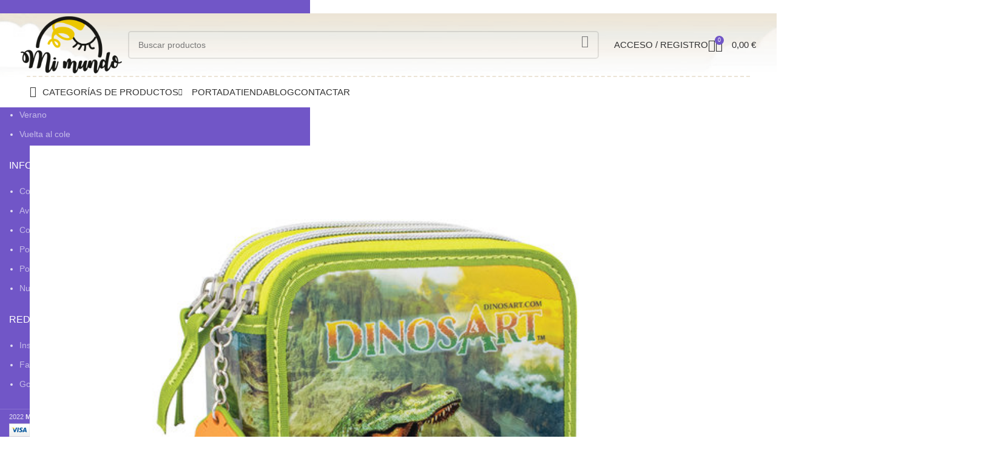

--- FILE ---
content_type: text/html; charset=UTF-8
request_url: https://mimundoshop.com/tienda/vuelta-al-cole/estuches/estuche-dinosart/
body_size: 122948
content:
<!DOCTYPE html><html lang="es"><head><script data-no-optimize="1">var litespeed_docref=sessionStorage.getItem("litespeed_docref");litespeed_docref&&(Object.defineProperty(document,"referrer",{get:function(){return litespeed_docref}}),sessionStorage.removeItem("litespeed_docref"));</script> <meta charset="UTF-8"><link rel="profile" href="https://gmpg.org/xfn/11"><link rel="pingback" href="https://mimundoshop.com/xmlrpc.php"><title>Estuche Dinosart &#8211; Mimundoshop</title><meta name='robots' content='max-image-preview:large' /><style>img:is([sizes="auto" i], [sizes^="auto," i]) { contain-intrinsic-size: 3000px 1500px }</style><link rel='dns-prefetch' href='//capi-automation.s3.us-east-2.amazonaws.com' /><link rel='dns-prefetch' href='//fonts.googleapis.com' /><link rel="alternate" type="application/rss+xml" title="Mimundoshop &raquo; Feed" href="https://mimundoshop.com/feed/" /><link rel="alternate" type="application/rss+xml" title="Mimundoshop &raquo; Feed de los comentarios" href="https://mimundoshop.com/comments/feed/" /><style id="litespeed-ccss">.container,.container-fluid{width:100%;padding-right:15px;padding-left:15px;margin-right:auto;margin-left:auto}.row{display:flex;flex-wrap:wrap;margin-inline:calc((var(--wd-sp,30px)/2)*-1)}.col-12,.col-lg-12,.col-lg-2,.col-lg-3,.col-lg-6,.col-md-12,.col-md-6,.col-sm-4,.col-sm-6{position:relative;width:100%;min-height:1px;padding-inline:calc(var(--wd-sp,30px)/2)}.col-12{flex:0 0 100%;max-width:100%}@media (min-width:576px){.col-sm-4{flex:0 0 33.333333%;max-width:33.333333%}.col-sm-6{flex:0 0 50%;max-width:50%}}@media (min-width:769px){.col-md-6{flex:0 0 50%;max-width:50%}.col-md-12{flex:0 0 100%;max-width:100%}}@media (min-width:1025px){.col-lg-2{flex:0 0 16.666667%;max-width:16.666667%}.col-lg-3{flex:0 0 25%;max-width:25%}.col-lg-6{flex:0 0 50%;max-width:50%}.col-lg-12{flex:0 0 100%;max-width:100%}}.align-items-start{align-items:flex-start!important}:root{--wd-text-line-height:1.6;--wd-brd-radius:.001px;--wd-form-height:42px;--wd-form-color:inherit;--wd-form-placeholder-color:inherit;--wd-form-bg:transparent;--wd-form-brd-color:rgba(0,0,0,.1);--wd-form-brd-color-focus:rgba(0,0,0,.15);--wd-form-chevron:url([data-uri]);--btn-height:42px;--btn-transform:uppercase;--btn-font-weight:600;--btn-font-family:inherit;--btn-font-style:unset;--wd-main-bgcolor:#fff;--wd-scroll-w:.001px;--wd-admin-bar-h:.001px;--wd-tags-mb:20px;--wd-block-spacing:20px;--wd-header-banner-mt:.001px;--wd-sticky-nav-w:.001px;--color-white:#fff;--color-gray-100:#f7f7f7;--color-gray-200:#f1f1f1;--color-gray-300:#bbb;--color-gray-400:#a5a5a5;--color-gray-500:#777;--color-gray-600:#666;--color-gray-700:#555;--color-gray-800:#333;--color-gray-900:#242424;--bgcolor-black-rgb:0,0,0;--bgcolor-white-rgb:255,255,255;--bgcolor-white:#fff;--bgcolor-gray-100:#f7f7f7;--bgcolor-gray-200:#f7f7f7;--bgcolor-gray-300:#f1f1f1;--bgcolor-gray-400:rgba(187,187,187,.4);--brdcolor-gray-200:rgba(0,0,0,.075);--brdcolor-gray-300:rgba(0,0,0,.105);--brdcolor-gray-400:rgba(0,0,0,.12);--brdcolor-gray-500:rgba(0,0,0,.2)}html,body,div,span,h1,h2,h3,h4,h5,p,a,em,img,small,strong,i,ul,li,form,label,aside,figure,footer,header,nav,section,time{margin:0;padding:0;border:0;vertical-align:baseline;font:inherit;font-size:100%}*,*:before,*:after{-webkit-box-sizing:border-box;-moz-box-sizing:border-box;box-sizing:border-box}html{line-height:1;-webkit-text-size-adjust:100%;font-family:sans-serif;overflow-x:hidden}ul{list-style:none;margin-bottom:var(--list-mb);padding-left:var(--li-pl);--list-mb:20px;--li-mb:10px;--li-pl:17px}a img{border:none}aside,figure,footer,header,nav,section{display:block}a,button,input{touch-action:manipulation}button,input{margin:0;color:inherit;font:inherit}button{overflow:visible}button,html input[type=button]{-webkit-appearance:button}button::-moz-focus-inner,input::-moz-focus-inner{padding:0;border:0;padding:0;border:0}body{margin:0;background-color:#fff;color:var(--wd-text-color);text-rendering:optimizeLegibility;font-weight:var(--wd-text-font-weight);font-style:var(--wd-text-font-style);font-size:var(--wd-text-font-size);font-family:var(--wd-text-font);-webkit-font-smoothing:antialiased;-moz-osx-font-smoothing:grayscale;line-height:var(--wd-text-line-height)}@supports (overflow:clip){body{overflow:clip}}p{margin-bottom:var(--wd-tags-mb)}a{color:var(--wd-link-color);text-decoration:none}label{display:block;margin-bottom:5px;color:var(--wd-title-color);vertical-align:middle;font-weight:400}em{font-style:italic}.required{border:none;color:#e01020;font-size:16px;line-height:1}strong{font-weight:600}small{font-size:80%}img{max-width:100%;height:auto;border:0;vertical-align:middle}h1{font-size:28px}h2{font-size:24px}h3{font-size:22px}h4{font-size:18px}h5{font-size:16px}.wd-entities-title a{color:inherit}h1,h2,h3,h4,h5,.title{display:block;margin-bottom:var(--wd-tags-mb);color:var(--wd-title-color);text-transform:var(--wd-title-transform);font-weight:var(--wd-title-font-weight);font-style:var(--wd-title-font-style);font-family:var(--wd-title-font);line-height:1.4}.wd-entities-title{display:block;color:var(--wd-entities-title-color);word-wrap:break-word;font-weight:var(--wd-entities-title-font-weight);font-style:var(--wd-entities-title-font-style);font-family:var(--wd-entities-title-font);text-transform:var(--wd-entities-title-transform);line-height:1.4}li{margin-bottom:var(--li-mb)}li:last-child{margin-bottom:0}li>ul{margin-top:var(--li-mb);margin-bottom:0}ul{list-style:disc}.wd-sub-menu,.wd-sub-menu ul,.wd-nav{list-style:none;--li-pl:0}.wd-sub-menu,.wd-sub-menu ul,.wd-nav{--list-mb:0;--li-mb:0}.text-left{--text-align:left;text-align:var(--text-align);--content-align:flex-start}.wd-fontsize-xs{font-size:14px}.wd-fontsize-xl{font-size:26px}.wd-items-bottom{align-items:flex-end}.wd-justify-left{justify-content:left}[class*=color-scheme-light]{--color-white:#000;--color-gray-100:rgba(255,255,255,.1);--color-gray-200:rgba(255,255,255,.2);--color-gray-300:rgba(255,255,255,.5);--color-gray-400:rgba(255,255,255,.6);--color-gray-500:rgba(255,255,255,.7);--color-gray-600:rgba(255,255,255,.8);--color-gray-700:rgba(255,255,255,.9);--color-gray-800:#fff;--color-gray-900:#fff;--bgcolor-black-rgb:255,255,255;--bgcolor-white-rgb:0,0,0;--bgcolor-white:#0f0f0f;--bgcolor-gray-100:#0a0a0a;--bgcolor-gray-200:#121212;--bgcolor-gray-300:#141414;--bgcolor-gray-400:#171717;--brdcolor-gray-200:rgba(255,255,255,.1);--brdcolor-gray-300:rgba(255,255,255,.15);--brdcolor-gray-400:rgba(255,255,255,.25);--brdcolor-gray-500:rgba(255,255,255,.3);--wd-text-color:rgba(255,255,255,.8);--wd-title-color:#fff;--wd-widget-title-color:var(--wd-title-color);--wd-entities-title-color:#fff;--wd-entities-title-color-hover:rgba(255,255,255,.8);--wd-link-color:rgba(255,255,255,.9);--wd-link-color-hover:#fff;--wd-form-brd-color:rgba(255,255,255,.2);--wd-form-brd-color-focus:rgba(255,255,255,.3);--wd-form-placeholder-color:rgba(255,255,255,.6);--wd-form-chevron:url([data-uri]);--wd-main-bgcolor:#1a1a1a;color:var(--wd-text-color)}.color-scheme-dark{--color-white:#fff;--color-gray-100:#f7f7f7;--color-gray-200:#f1f1f1;--color-gray-300:#bbb;--color-gray-400:#a5a5a5;--color-gray-500:#777;--color-gray-600:#666;--color-gray-700:#555;--color-gray-800:#333;--color-gray-900:#242424;--bgcolor-black-rgb:0,0,0;--bgcolor-white-rgb:255,255,255;--bgcolor-white:#fff;--bgcolor-gray-100:#f7f7f7;--bgcolor-gray-200:#f7f7f7;--bgcolor-gray-300:#f1f1f1;--bgcolor-gray-400:rgba(187,187,187,.4);--brdcolor-gray-200:rgba(0,0,0,.075);--brdcolor-gray-300:rgba(0,0,0,.105);--brdcolor-gray-400:rgba(0,0,0,.12);--brdcolor-gray-500:rgba(0,0,0,.2);--wd-text-color:#777;--wd-title-color:#242424;--wd-entities-title-color:#333;--wd-entities-title-color-hover:rgba(51,51,51,.65);--wd-link-color:#333;--wd-link-color-hover:#242424;--wd-form-brd-color:rgba(0,0,0,.1);--wd-form-brd-color-focus:rgba(0,0,0,.15);--wd-form-placeholder-color:#777;color:var(--wd-text-color)}.wd-fill{position:absolute;inset:0}.set-mb-l{--margin-bottom:20px}.set-mb-l>*{margin-bottom:var(--margin-bottom)}.set-cont-mb-s{--wd-tags-mb:10px}.reset-last-child>*:last-child{margin-bottom:0}@keyframes wd-fadeIn{from{opacity:0}to{opacity:1}}input[type=number],input[type=text],input[type=password]{-webkit-appearance:none;-moz-appearance:none;appearance:none}input[type=number],input[type=text],input[type=password]{padding:0 15px;max-width:100%;width:100%;height:var(--wd-form-height);border:var(--wd-form-brd-width) solid var(--wd-form-brd-color);border-radius:var(--wd-form-brd-radius);background-color:var(--wd-form-bg);box-shadow:none;color:var(--wd-form-color);vertical-align:middle;font-size:14px}::-webkit-input-placeholder{color:var(--wd-form-placeholder-color)}::-moz-placeholder{color:var(--wd-form-placeholder-color)}:-moz-placeholder{color:var(--wd-form-placeholder-color)}input[type=checkbox]{box-sizing:border-box;margin-top:0;padding:0;vertical-align:middle;margin-inline-end:5px}input[type=number]{padding:0;text-align:center}input[type=number]::-webkit-inner-spin-button,input[type=number]::-webkit-outer-spin-button{height:auto}input:-webkit-autofill{border-color:var(--wd-form-brd-color);-webkit-box-shadow:0 0 0 1000px var(--wd-form-bg) inset;-webkit-text-fill-color:var(--wd-form-color)}[class*=wd-grid]{--wd-col:var(--wd-col-lg);--wd-gap:var(--wd-gap-lg);--wd-col-lg:1;--wd-gap-lg:20px}.wd-scroll-content{overflow:hidden;overflow-y:auto;-webkit-overflow-scrolling:touch;max-height:50vh}.wd-dropdown{position:absolute;top:100%;left:0;z-index:380;margin-top:15px;margin-right:0;margin-left:calc(var(--nav-gap,.001px)/2*-1);background-color:var(--bgcolor-white);background-position:bottom right;background-clip:border-box;background-repeat:no-repeat;box-shadow:0 0 3px rgba(0,0,0,.15);text-align:left;border-radius:var(--wd-brd-radius);visibility:hidden;opacity:0;transform:translateY(15px) translateZ(0)}.wd-dropdown:after{content:"";position:absolute;inset-inline:0;bottom:100%;height:15px}.wd-dropdown-menu{min-height:min(var(--wd-dropdown-height,unset),var(--wd-content-h,var(--wd-dropdown-height,unset)));width:var(--wd-dropdown-width);background-image:var(--wd-dropdown-bg-img)}.wd-dropdown-menu.wd-design-default{padding:var(--wd-dropdown-padding,12px 20px);--wd-dropdown-width:220px}.wd-dropdown-menu.wd-design-default>.container{padding:0;width:auto}.wd-dropdown-menu.wd-design-full-width{--wd-dropdown-width:100vw}.wd-dropdown-menu.wd-design-full-width:not(.wd-scroll){padding-top:var(--wd-dropdown-padding,30px);padding-bottom:var(--wd-dropdown-padding);padding-left:calc(var(--wd-scroll-w) + var(--wd-sticky-nav-w))}.wd-sub-menu{--sub-menu-color:#848484;--sub-menu-color-hover:var(--wd-primary-color)}.wd-sub-menu li{position:relative}.wd-sub-menu li>a{position:relative;display:flex;align-items:center;padding-top:8px;padding-bottom:8px;color:var(--sub-menu-color);font-size:14px;line-height:1.3}.mega-menu-list>li>a{--sub-menu-color:#333;--sub-menu-color-hover:var(--wd-primary-color);text-transform:uppercase;font-weight:600}.wd-nav{--nav-gap:20px;display:inline-flex;flex-wrap:wrap;justify-content:var(--text-align);text-align:left;gap:1px var(--nav-gap)}.wd-nav>li{position:relative}.wd-nav>li>a{position:relative;display:flex;align-items:center;flex-direction:row;text-transform:uppercase;font-weight:600;font-size:13px;line-height:1.2}.wd-nav[class*=wd-style-]{--nav-color:#333;--nav-color-hover:rgba(51,51,51,.7);--nav-color-active:rgba(51,51,51,.7);--nav-chevron-color:rgba(82,82,82,.45)}.wd-nav[class*=wd-style-]>li>a{color:var(--nav-color)}.wd-nav.wd-style-default{--nav-color-hover:var(--wd-primary-color);--nav-color-active:var(--wd-primary-color)}.wd-action-btn{display:inline-flex;vertical-align:middle;--action-btn-color:var(--color-gray-800);--action-btn-hover-color:var(--color-gray-500)}.wd-action-btn>a{display:inline-flex;align-items:center;justify-content:center;color:var(--action-btn-color)}.wd-action-btn>a:before{font-family:"woodmart-font"}.wd-action-btn>a:after{position:absolute;top:calc(50% - .5em);left:0;opacity:0;content:"";display:inline-block;width:1em;height:1em;border:1px solid rgba(0,0,0,0);border-left-color:var(--color-gray-900);border-radius:50%;vertical-align:middle;animation:wd-rotate .45s infinite linear var(--wd-anim-state,paused)}.wd-action-btn.wd-style-text>a{position:relative;font-weight:600;line-height:1}.wd-action-btn.wd-style-text>a:before{margin-inline-end:.3em;font-size:110%;font-weight:400}.wd-wishlist-icon>a:before{content:"\f106"}.wd-heading{display:flex;flex:0 0 auto;align-items:center;justify-content:flex-end;gap:10px;padding:20px 15px;border-bottom:1px solid var(--brdcolor-gray-300)}.wd-heading>a{--wd-link-color:var(--wd-primary-color);--wd-link-color-hover:var(--wd-primary-color)}.wd-heading .title{flex:1 1 auto;margin-bottom:0;font-size:130%}.widget-title{margin-bottom:20px;color:var(--wd-widget-title-color);text-transform:var(--wd-widget-title-transform);font-weight:var(--wd-widget-title-font-weight);font-style:var(--wd-widget-title-font-style);font-size:var(--wd-widget-title-font-size);font-family:var(--wd-widget-title-font)}.widget{margin-bottom:30px;padding-bottom:30px;border-bottom:1px solid var(--brdcolor-gray-300)}.widget:last-child{margin-bottom:0;padding-bottom:0;border-bottom:none}.textwidget>*:last-child{margin-bottom:0}.website-wrapper{position:relative;background-color:var(--wd-main-bgcolor)}.main-page-wrapper{margin-top:-40px;padding-top:40px;min-height:50vh;background-color:var(--wd-main-bgcolor)}.site-content{margin-bottom:40px}.container{max-width:var(--wd-container-w)}.btn.btn-color-primary{color:#fff;background-color:var(--wd-primary-color)}.btn.btn-style-semi-round{border-radius:5px}.btn-icon-pos-right{flex-direction:row}@media (min-width:1025px){.wd-scroll{--scrollbar-track-bg:rgba(0,0,0,.05);--scrollbar-thumb-bg:rgba(0,0,0,.12)}.wd-scroll ::-webkit-scrollbar{width:5px}.wd-scroll ::-webkit-scrollbar-track{background-color:var(--scrollbar-track-bg)}.wd-scroll ::-webkit-scrollbar-thumb{background-color:var(--scrollbar-thumb-bg)}}@media (max-width:1024px){@supports not (overflow:clip){body{overflow:hidden}}.wd-fontsize-xl{font-size:22px}[class*=wd-grid]{--wd-col:var(--wd-col-md);--wd-gap:var(--wd-gap-md);--wd-col-md:var(--wd-col-lg);--wd-gap-md:var(--wd-gap-lg)}}@media (max-width:768.98px){[class*=wd-grid]{--wd-col:var(--wd-col-sm);--wd-gap:var(--wd-gap-sm);--wd-col-sm:var(--wd-col-md);--wd-gap-sm:var(--wd-gap-md)}}ul{box-sizing:border-box}.entry-content{counter-reset:footnotes}:root{--wp--preset--font-size--normal:16px;--wp--preset--font-size--huge:42px}.screen-reader-text{border:0;clip:rect(1px,1px,1px,1px);-webkit-clip-path:inset(50%);clip-path:inset(50%);height:1px;margin:-1px;overflow:hidden;padding:0;position:absolute;width:1px;word-wrap:normal!important}body{--wp--preset--color--black:#000;--wp--preset--color--cyan-bluish-gray:#abb8c3;--wp--preset--color--white:#fff;--wp--preset--color--pale-pink:#f78da7;--wp--preset--color--vivid-red:#cf2e2e;--wp--preset--color--luminous-vivid-orange:#ff6900;--wp--preset--color--luminous-vivid-amber:#fcb900;--wp--preset--color--light-green-cyan:#7bdcb5;--wp--preset--color--vivid-green-cyan:#00d084;--wp--preset--color--pale-cyan-blue:#8ed1fc;--wp--preset--color--vivid-cyan-blue:#0693e3;--wp--preset--color--vivid-purple:#9b51e0;--wp--preset--gradient--vivid-cyan-blue-to-vivid-purple:linear-gradient(135deg,rgba(6,147,227,1) 0%,#9b51e0 100%);--wp--preset--gradient--light-green-cyan-to-vivid-green-cyan:linear-gradient(135deg,#7adcb4 0%,#00d082 100%);--wp--preset--gradient--luminous-vivid-amber-to-luminous-vivid-orange:linear-gradient(135deg,rgba(252,185,0,1) 0%,rgba(255,105,0,1) 100%);--wp--preset--gradient--luminous-vivid-orange-to-vivid-red:linear-gradient(135deg,rgba(255,105,0,1) 0%,#cf2e2e 100%);--wp--preset--gradient--very-light-gray-to-cyan-bluish-gray:linear-gradient(135deg,#eee 0%,#a9b8c3 100%);--wp--preset--gradient--cool-to-warm-spectrum:linear-gradient(135deg,#4aeadc 0%,#9778d1 20%,#cf2aba 40%,#ee2c82 60%,#fb6962 80%,#fef84c 100%);--wp--preset--gradient--blush-light-purple:linear-gradient(135deg,#ffceec 0%,#9896f0 100%);--wp--preset--gradient--blush-bordeaux:linear-gradient(135deg,#fecda5 0%,#fe2d2d 50%,#6b003e 100%);--wp--preset--gradient--luminous-dusk:linear-gradient(135deg,#ffcb70 0%,#c751c0 50%,#4158d0 100%);--wp--preset--gradient--pale-ocean:linear-gradient(135deg,#fff5cb 0%,#b6e3d4 50%,#33a7b5 100%);--wp--preset--gradient--electric-grass:linear-gradient(135deg,#caf880 0%,#71ce7e 100%);--wp--preset--gradient--midnight:linear-gradient(135deg,#020381 0%,#2874fc 100%);--wp--preset--font-size--small:13px;--wp--preset--font-size--medium:20px;--wp--preset--font-size--large:36px;--wp--preset--font-size--x-large:42px;--wp--preset--spacing--20:.44rem;--wp--preset--spacing--30:.67rem;--wp--preset--spacing--40:1rem;--wp--preset--spacing--50:1.5rem;--wp--preset--spacing--60:2.25rem;--wp--preset--spacing--70:3.38rem;--wp--preset--spacing--80:5.06rem;--wp--preset--shadow--natural:6px 6px 9px rgba(0,0,0,.2);--wp--preset--shadow--deep:12px 12px 50px rgba(0,0,0,.4);--wp--preset--shadow--sharp:6px 6px 0px rgba(0,0,0,.2);--wp--preset--shadow--outlined:6px 6px 0px -3px rgba(255,255,255,1),6px 6px rgba(0,0,0,1);--wp--preset--shadow--crisp:6px 6px 0px rgba(0,0,0,1)}.cookieplus-cookie-consent h2,.cookieplus-cookie-consent h3,.cookieplus-cookie-consent h4{font-family:inherit}.cookieplus-cookie-consent p,.cookieplus-cookie-consent ul,.cookieplus-cookie-consent li,.cookieplus-cookie-consent a{font-size:1em;font-family:inherit;line-height:inherit}.cookieplus-cookie-consent ul{padding-left:15px}.cookieplus-cookie-consent h2{font-size:1.9em;margin:0 0 .5em}.cookieplus-cookie-consent h3{font-size:1.4em;margin:0 0 .45em}.cookieplus-cookie-consent h4{font-size:1.1em;font-weight:700;margin:0 0 .3em}.cookieplus-cookie-consent img{height:auto;max-width:100%;vertical-align:middle}.cookieplus-cookie-consent{position:relative;overflow:hidden}.cookieplus-cookie-consent .cookieplus-header-cookie-consent{position:relative;z-index:10;display:table;width:100%;vertical-align:middle;margin-bottom:12px}.cookieplus-cookie-consent .cookieplus-logo-cookie-consent{display:table-cell;width:200px;padding-right:30px;text-align:center;vertical-align:middle}.cookieplus-cookie-consent .cookieplus-logo-cookie-consent img{display:inline-block;max-width:100%;max-height:90px;margin:0}.cookieplus-cookie-consent .cookieplus-info-cookie-consent{display:table-cell;width:auto;overflow:hidden;vertical-align:middle}.cookieplus-cookie-consent .cookieplus-body-cookie-consent{padding-bottom:10px}.cookieplus-cookie-consent .cookieplus-footer-cookie-consent{position:relative;z-index:10;padding:15px 0 0;overflow:hidden}.cookieplus-cookie-consent .cookieplus-btn{line-height:1.5em}.cookieplus-cookie-consent .cookieplus-btn-accept-cookies{float:right;margin:0 0 8px 18px}.cookieplus-cookie-consent .cookieplus-btn-decline-cookies{float:left;margin:0 20px 8px 0}.cookieplus-wrap-tabs-cookie-consent{padding-top:12px}@media screen and (max-width:728px){.cookieplus-cookie-consent:after{display:none}.cookieplus-cookie-consent .cookieplus-header-cookie-consent{border:0!important}.cookieplus-cookie-consent .cookieplus-logo-cookie-consent,.cookieplus-cookie-consent .cookieplus-info-cookie-consent{width:100%!important;display:block;padding:0!important;text-align:center!important;border:0!important}.cookieplus-cookie-consent .cookieplus-logo-cookie-consent{margin-bottom:5px}.cookieplus-cookie-consent .cookieplus-tabs-cookie-consent{border-width:1px!important;background:0 0}.cookieplus-cookie-consent .cookieplus-footer-cookie-consent{text-align:center}.cookieplus-cookie-consent .cookieplus-footer-cookie-consent .cookieplus-btn{float:none!important;clear:both!important;margin:0 8px 8px!important}}.cookieplus-tabs-cookie-consent{position:relative;z-index:10;display:table;clear:both;background:#f8f8f8;font-size:13px;border:1px solid #d5d5d5}.cookieplus-tabs-cookie-consent .tabster-tab-group{width:200px;float:none!important}.cookieplus-tabs-cookie-consent .tabster-tab-item{position:relative;border-top:1px solid #d5d5d5}.cookieplus-tabs-cookie-consent .tabster-tab-item:first-child{border-top:0}.cookieplus-tabs-cookie-consent .tabster-tab{background:#f8f8f8;color:#757575;font-weight:700;font-size:1em;line-height:inherit}.cookieplus-tabs-cookie-consent .tabster-panel-group{position:relative;display:table-cell;vertical-align:top;background:#fff}.cookieplus-tabs-cookie-consent .tabster-panel{position:relative;padding-bottom:40px}.cookieplus-tabs-cookie-consent .tabster-panel p{font-size:1em}.cookieplus-btn{display:inline-block;margin:0;padding:.7em 1.4em .7em;border:0;line-height:1;font-size:1em;outline:0;color:#444;background:#e2e2e2;vertical-align:middle;text-transform:none;text-shadow:none;font-weight:400;font-style:normal;text-align:center;text-decoration:none;-webkit-box-shadow:none;box-shadow:none;text-shadow:none}.cookieplus-btn.cookieplus-btn-green{color:#fff;background:#3bbf4c}.cookieplus-btn.cookieplus-btn-red{color:#fff;background:#e16a6a}.mpp-container *{-webkit-box-sizing:border-box;box-sizing:border-box}.mpp-popup{display:none;position:fixed;z-index:99999999;left:50%;top:50%;width:640px;height:360px;margin:0;padding:0;max-height:100%;font-size:16px;background:0 0;-webkit-box-sizing:border-box!important;box-sizing:border-box!important}.mpp-popup.mpp-position-middle-center{top:50%;left:50%;right:auto;-webkit-transform-origin:center center;-ms-transform-origin:center center;transform-origin:center center;-webkit-transform:translate(-50%,-50%) scale(1);-ms-transform:translate(-50%,-50%) scale(1);transform:translate(-50%,-50%) scale(1)}.mpp-popup.mpp-position-bottom-center{top:auto;bottom:0;left:50%;right:auto;-webkit-transform-origin:center bottom;-ms-transform-origin:center bottom;transform-origin:center bottom;-webkit-transform:translate(-50%,0) scale(1);-ms-transform:translate(-50%,0) scale(1);transform:translate(-50%,0) scale(1)}.mpp-wrap{position:relative;width:100%;height:100%;margin:0;padding:0;background-repeat:no-repeat;background-size:cover;background-position:center center}.mpp-content{width:100%;height:100%}.mpp-content i{font-size:1em}.mpp-content .mpp-content-desktop,.mpp-content .mpp-content-mobile{overflow:visible;position:relative;left:0;top:0;margin:auto}.mpp-content .mpp-content-mobile{display:none}.mpp-popup .mpp-close-icon{position:absolute;z-index:20;display:none;font-size:21px;line-height:21px;width:21px;height:21px;vertical-align:top}.mpp-overlay{display:none;position:fixed!important;left:0!important;top:0!important;width:100%!important;height:100%!important;min-width:100%;min-height:100%;z-index:99999998}.mpp-overlay .mpp-overlay-bg{position:absolute;top:0;left:0;width:100%;height:100%;background-color:rgba(0,1,5,.8);opacity:1}.mpp-element{position:absolute;-webkit-box-sizing:border-box!important;box-sizing:border-box!important}.mpp-element .mpp-element-content{position:relative;width:100%;height:100%;max-width:100%;max-height:100%;opacity:1;padding:0;margin:0;-webkit-box-sizing:border-box!important;box-sizing:border-box!important}.mpp-element .mpp-element-content img{margin:0!important}.mpp-element:not(.mpp-element-shortcode) .mpp-element-content{color:#444;font-family:inherit;font-size:20px;font-weight:400;font-style:normal;text-align:left;line-height:22px;white-space:normal;text-transform:none;text-decoration:none;border-style:solid;border-width:0;border-radius:0;border-color:rgba(255,255,255,0);background-size:cover;background-position:center center;background-repeat:no-repeat}.mpp-element.mpp-element-image img{display:block;width:100%;border-radius:inherit}[class^=mpp-icon-],[class*=mpp-icon-]{display:inline-block;font:normal normal normal 14px/1 PpmFontAwesome;font-size:inherit;text-rendering:auto;-webkit-font-smoothing:antialiased;-moz-osx-font-smoothing:grayscale}.mpp-icon-chevron-down:before{content:""}[class^=mppfic-]{display:inline-block;font:normal normal normal 14px/1 FlaticonClose;font-size:inherit;text-rendering:auto;-webkit-font-smoothing:antialiased;-moz-osx-font-smoothing:grayscale}.mppfic-close-cancel-circular-2:before{content:"\f105"}.woocommerce form .form-row .required{visibility:visible}.screen-reader-text{position:absolute;top:-10000em;width:1px;height:1px;margin:-1px;padding:0;overflow:hidden;clip:rect(0,0,0,0);border:0}.elementor *,.elementor :after,.elementor :before{box-sizing:border-box}.elementor a{box-shadow:none;text-decoration:none}.elementor img{height:auto;max-width:100%;border:none;border-radius:0;box-shadow:none}.elementor-element{--flex-direction:initial;--flex-wrap:initial;--justify-content:initial;--align-items:initial;--align-content:initial;--gap:initial;--flex-basis:initial;--flex-grow:initial;--flex-shrink:initial;--order:initial;--align-self:initial;flex-basis:var(--flex-basis);flex-grow:var(--flex-grow);flex-shrink:var(--flex-shrink);order:var(--order);align-self:var(--align-self)}:root{--page-title-display:block}h1.entry-title{display:var(--page-title-display)}.elementor-section{position:relative}.elementor-section .elementor-container{display:flex;margin-right:auto;margin-left:auto;position:relative}@media (max-width:1024px){.elementor-section .elementor-container{flex-wrap:wrap}}.elementor-section.elementor-section-boxed>.elementor-container{max-width:1140px}.elementor-widget-wrap{position:relative;width:100%;flex-wrap:wrap;align-content:flex-start}.elementor:not(.elementor-bc-flex-widget) .elementor-widget-wrap{display:flex}.elementor-widget-wrap>.elementor-element{width:100%}.elementor-widget{position:relative}.elementor-widget:not(:last-child){margin-bottom:20px}.elementor-column{position:relative;min-height:1px;display:flex}.elementor-column-gap-default>.elementor-column>.elementor-element-populated{padding:10px}@media (min-width:768px){.elementor-column.elementor-col-33{width:33.333%}.elementor-column.elementor-col-66{width:66.666%}}@media (max-width:767px){.elementor-column{width:100%}}.elementor-element{--swiper-theme-color:#000;--swiper-navigation-size:44px;--swiper-pagination-bullet-size:6px;--swiper-pagination-bullet-horizontal-gap:6px}:root{--swiper-theme-color:#007aff}:root{--swiper-navigation-size:44px}.elementor-kit-6{--e-global-color-primary:#6ec1e4;--e-global-color-secondary:#54595f;--e-global-color-text:#7a7a7a;--e-global-color-accent:#61ce70;--e-global-color-3e3b92c:#f5f1ea;--e-global-color-64b6562:#7156c7;--e-global-typography-primary-font-family:"Roboto";--e-global-typography-primary-font-weight:600;--e-global-typography-secondary-font-family:"Roboto Slab";--e-global-typography-secondary-font-weight:400;--e-global-typography-text-font-family:"Roboto";--e-global-typography-text-font-weight:400;--e-global-typography-accent-font-family:"Roboto";--e-global-typography-accent-font-weight:500}.elementor-section.elementor-section-boxed>.elementor-container{max-width:1140px}.elementor-widget:not(:last-child){margin-block-end:20px}.elementor-element{--widgets-spacing:20px 20px}h1.entry-title{display:var(--page-title-display)}@media (max-width:1024px){.elementor-section.elementor-section-boxed>.elementor-container{max-width:1024px}}@media (max-width:767px){.elementor-section.elementor-section-boxed>.elementor-container{max-width:767px}}.woodmart-recent-posts li{display:flex;margin-bottom:15px;padding-bottom:15px;border-bottom:1px solid var(--brdcolor-gray-300)}.woodmart-recent-posts li:last-child{margin-bottom:0;padding-bottom:0;border:none}.woodmart-recent-posts .recent-posts-thumbnail{flex:0 0 auto;max-width:50%;overflow:hidden;margin-inline-end:15px}.woodmart-recent-posts .recent-posts-thumbnail img{min-width:60px;border-radius:calc(var(--wd-brd-radius)/1.5)}.woodmart-recent-posts .recent-posts-info{flex:1 1 auto}.woodmart-recent-posts .wd-entities-title{margin-bottom:8px;font-size:inherit}.woodmart-recent-posts .recent-posts-time{margin-inline-end:5px}@media (min-width:1025px){.sticky-footer-on .main-page-wrapper{z-index:2}.sticky-footer-on .footer-container{position:fixed;inset-inline:0;bottom:0;width:auto;backface-visibility:hidden;perspective:800px}.sticky-footer-on.single-product .footer-container{bottom:var(--wd-sticky-btn-height,0)}}#wc-stripe-payment-request-wrapper{padding-top:0!important}form.cart div.quantity{order:5}form.cart .single_add_to_cart_button{order:10}.elementor-column-gap-default{--wd-el-column-gap:20px}.elementor-section.wd-negative-gap>.elementor-container{margin-left:calc(var(--wd-el-column-gap)/2*-1);margin-right:calc(var(--wd-el-column-gap)/2*-1)}.elementor-section-boxed.wd-negative-gap .elementor-container{max-width:none}.wd-breadcrumbs{vertical-align:middle}.woocommerce-breadcrumb{display:inline-flex;align-items:center;flex-wrap:wrap;color:var(--color-gray-800)}.woocommerce-breadcrumb a{margin-inline-end:6px}.woocommerce-breadcrumb a:after{content:"/";margin-inline-start:5px}.woocommerce-breadcrumb a{color:var(--color-gray-500)}.woocommerce-breadcrumb .breadcrumb-last{margin-inline-end:8px;font-weight:600}.woocommerce-breadcrumb .breadcrumb-last:last-child{margin-inline-end:0}.amount{color:var(--wd-primary-color);font-weight:600}.price{color:var(--wd-primary-color)}.price .amount{font-size:inherit}.woocommerce-notices-wrapper:empty{display:none}[class*=screen-reader]{position:absolute!important;clip:rect(1px,1px,1px,1px)}.single_add_to_cart_button{border-radius:var(--btn-accented-brd-radius);color:var(--btn-accented-color);box-shadow:var(--btn-accented-box-shadow);background-color:var(--btn-accented-bgcolor);text-transform:var(--btn-accented-transform,var(--btn-transform));font-weight:var(--btn-accented-font-weight,var(--btn-font-weight));font-family:var(--btn-accented-font-family,var(--btn-font-family));font-style:var(--btn-accented-font-style,var(--btn-font-style))}form.cart{display:flex;flex-wrap:wrap;gap:10px;justify-content:var(--content-align)}form.cart>*{flex:1 1 100%}.woocommerce-product-details__short-description{margin-bottom:20px}.woocommerce-product-details__short-description>*:last-child{margin-bottom:0}.single_add_to_cart_button:before{content:"";position:absolute;inset:0;opacity:0;z-index:1;border-radius:inherit;background-color:inherit;box-shadow:inherit}.single_add_to_cart_button:after{position:absolute;top:calc(50% - 9px);inset-inline-start:calc(50% - 9px);opacity:0;z-index:2;content:"";display:inline-block;width:18px;height:18px;border:1px solid rgba(0,0,0,0);border-left-color:currentColor;border-radius:50%;vertical-align:middle;animation:wd-rotate .45s infinite linear var(--wd-anim-state,paused)}div.quantity{display:inline-flex;vertical-align:top;white-space:nowrap;font-size:0}div.quantity input[type=number]::-webkit-inner-spin-button,div.quantity input[type=number]::-webkit-outer-spin-button,div.quantity input[type=number]{margin:0;-webkit-appearance:none;-moz-appearance:none;appearance:none}div.quantity input[type=number]{width:30px;border-radius:0;border-right:none;border-left:none}div.quantity input[type=button]{padding:0 5px;min-width:25px;min-height:unset;height:42px;border:var(--wd-form-brd-width) solid var(--wd-form-brd-color);background:var(--wd-form-bg);box-shadow:none}div.quantity .minus{border-start-start-radius:var(--wd-form-brd-radius);border-end-start-radius:var(--wd-form-brd-radius)}div.quantity .plus{border-start-end-radius:var(--wd-form-brd-radius);border-end-end-radius:var(--wd-form-brd-radius)}.product_meta>span{display:block}.product_meta>span:not(:last-child){margin-bottom:10px}.product_meta a{color:var(--wd-text-color)}.product_meta .meta-label{color:var(--color-gray-800);font-weight:600}.product_meta .meta-sep{display:inline-block;margin:0 2px}.product_title{font-size:34px;line-height:1.2;--page-title-display:block}@media (max-width:1024px){.product_title{font-size:24px}}@media (max-width:768.98px){.product_title{font-size:20px}}p.stock{font-weight:600;line-height:1.2}p.stock.wd-style-with-bg.in-stock span:before{margin-inline-end:5px;content:"\f107";font-family:"woodmart-font"}.whb-header{margin-bottom:40px}.whb-flex-row{display:flex;flex-direction:row;flex-wrap:nowrap;justify-content:space-between}.whb-column{display:flex;align-items:center;flex-direction:row;max-height:inherit}.whb-col-left,.whb-mobile-left{justify-content:flex-start;margin-left:-10px}.whb-col-right,.whb-mobile-right{justify-content:flex-end;margin-right:-10px}.whb-col-mobile{flex:1 1 auto;justify-content:center;margin-inline:-10px}.whb-row{position:relative}.whb-general-header{z-index:1}.whb-header-bottom{z-index:0}.whb-flex-flex-middle .whb-col-center{flex:1 1 0%}.whb-main-header{position:relative;top:0;right:0;left:0;z-index:390;backface-visibility:hidden;-webkit-backface-visibility:hidden}.whb-color-dark:not(.whb-with-bg){background-color:#fff}.wd-header-nav,.site-logo{padding-inline:10px}.wd-header-nav{flex:1 1 auto}.wd-nav-main:not(.wd-offsets-calculated) .wd-dropdown:not(.wd-design-default){opacity:0}.wd-nav-main>li>a{height:40px;font-weight:var(--wd-header-el-font-weight);font-style:var(--wd-header-el-font-style);font-size:var(--wd-header-el-font-size);font-family:var(--wd-header-el-font);text-transform:var(--wd-header-el-transform)}.site-logo{max-height:inherit}.wd-logo{max-height:inherit}.wd-logo img{padding-top:5px;padding-bottom:5px;max-height:inherit;transform:translateZ(0);backface-visibility:hidden;-webkit-backface-visibility:hidden;perspective:800px}.wd-logo img[width]:not([src$=".svg"]){width:auto;object-fit:contain}.wd-header-mobile-nav .wd-tools-icon:before{content:"\f15a";font-family:"woodmart-font"}.wd-nav-mobile{display:none;margin-inline:0;animation:wd-fadeIn 1s ease}.wd-nav-mobile>li{flex:1 1 100%;max-width:100%;width:100%}.wd-nav-mobile>li>a{color:var(--color-gray-800)}.wd-nav-mobile li.menu-item-has-children>a:after{content:none}.wd-nav-mobile>li,.wd-nav-mobile>li>ul li{display:flex;flex-wrap:wrap}.wd-nav-mobile>li>a,.wd-nav-mobile>li>ul li>a{flex:1 1 0%;padding:5px 20px;min-height:50px;border-bottom:1px solid var(--brdcolor-gray-300)}@media (min-width:1025px){.whb-general-header-inner{height:var(--wd-header-general-h);max-height:var(--wd-header-general-h)}.whb-header-bottom-inner{height:var(--wd-header-bottom-h);max-height:var(--wd-header-bottom-h)}.whb-hidden-lg{display:none}}@media (max-width:1024px){.whb-general-header-inner{height:var(--wd-header-general-sm-h);max-height:var(--wd-header-general-sm-h)}.whb-header-bottom-inner{height:var(--wd-header-bottom-sm-h);max-height:var(--wd-header-bottom-sm-h)}.whb-visible-lg,.whb-hidden-mobile{display:none}}.wd-tools-element{position:relative;--wd-count-size:15px;--wd-header-el-color:#333;--wd-header-el-color-hover:rgba(51,51,51,.6)}.wd-tools-element>a{display:flex;align-items:center;justify-content:center;height:40px;color:var(--wd-header-el-color);line-height:1;padding-inline:10px}.wd-tools-element .wd-tools-icon{position:relative;display:flex;align-items:center;justify-content:center;font-size:0}.wd-tools-element .wd-tools-icon:before{font-size:20px}.wd-tools-element .wd-tools-text{margin-inline-start:8px;text-transform:var(--wd-header-el-transform);white-space:nowrap;font-weight:var(--wd-header-el-font-weight);font-style:var(--wd-header-el-font-style);font-size:var(--wd-header-el-font-size);font-family:var(--wd-header-el-font)}.wd-tools-element .wd-tools-count{z-index:1;width:var(--wd-count-size);height:var(--wd-count-size);border-radius:50%;text-align:center;letter-spacing:0;font-weight:400;line-height:var(--wd-count-size)}.wd-tools-element.wd-style-icon .wd-tools-text{display:none!important}[class*=wd-header-search-form]{padding-inline:10px;flex:1 1 auto}[class*=wd-header-search-form] input[type=text]{min-width:290px}.wd-dropdown-results{margin-top:0!important;overflow:hidden;right:calc((var(--wd-form-brd-radius)/1.5));left:calc((var(--wd-form-brd-radius)/1.5))}.wd-dropdown-results:after{width:auto!important;height:auto!important}.search-results-wrapper{position:relative}.wd-dropdown-results .wd-scroll-content{overscroll-behavior:none}.searchform{position:relative;--wd-search-btn-w:var(--wd-form-height);--wd-form-height:46px}.searchform input[type=text]{padding-right:var(--wd-search-btn-w)}.searchform .searchsubmit{position:absolute;inset-block:0;right:0;padding:0;width:var(--wd-search-btn-w);min-height:unset;border:none;background-color:transparent;box-shadow:none;color:var(--wd-form-color);font-weight:400;font-size:0}.searchform .searchsubmit:after{font-size:calc(var(--wd-form-height)/2.3);content:"\f130";font-family:"woodmart-font"}.searchform .searchsubmit:before{position:absolute;top:50%;left:50%;margin-top:calc((var(--wd-form-height)/2.5)/-2);margin-left:calc((var(--wd-form-height)/2.5)/-2);opacity:0;content:"";display:inline-block;width:calc(var(--wd-form-height)/2.5);height:calc(var(--wd-form-height)/2.5);border:1px solid rgba(0,0,0,0);border-left-color:currentColor;border-radius:50%;vertical-align:middle;animation:wd-rotate .45s infinite linear var(--wd-anim-state,paused)}.whb-col-right .wd-dropdown-register{right:0;left:auto;margin-left:0;margin-right:calc(var(--nav-gap,.001px)/2*-1)}.wd-dropdown-register{padding:25px;width:350px}.wd-dropdown-register .wd-heading{padding:0 0 12px;margin-bottom:15px}.wd-dropdown-register .login{--wd-tags-mb:15px}.login>*:last-child{margin-bottom:0}.login:not(.hidden-form){display:block!important}.login-form-footer{display:flex;align-items:center;flex-wrap:wrap;justify-content:space-between;gap:10px}.login-form-footer .lost_password{order:2;color:var(--wd-primary-color)}.login-form-footer .woocommerce-form-login__rememberme{order:1;margin-bottom:0}.wd-header-my-account .wd-tools-icon:before{content:"\f124";font-family:"woodmart-font"}.wd-account-style-text .wd-tools-icon{display:none!important}.wd-account-style-text .wd-tools-text{margin-left:0}@media (max-width:1024px){.wd-header-my-account .wd-dropdown{display:none}}.wd-header-wishlist .wd-tools-icon:before{content:"\f106";font-family:"woodmart-font"}.whb-col-right .wd-dropdown-cart{right:0;left:auto;margin-left:0;margin-right:calc(var(--nav-gap,.001px)/2*-1)}.wd-header-cart .wd-tools-icon:before{content:"\f105";font-family:"woodmart-font"}.wd-header-cart .wd-tools-icon.wd-icon-alt:before{content:"\f126";font-family:"woodmart-font"}.wd-header-cart .wd-cart-number>span{display:none}.wd-header-cart .wd-cart-subtotal .amount{color:inherit;font-weight:inherit;font-size:inherit}.wd-header-cart.wd-design-2 .wd-tools-text{margin-inline-start:15px}.wd-header-cart.wd-design-5:not(.wd-style-text){margin-inline-end:5px}.wd-header-cart.wd-design-5 .wd-tools-text{margin-inline-start:15px}.wd-dropdown-cart{padding:20px;width:330px}.wd-header-cart.wd-design-2 .wd-cart-number,.wd-header-cart.wd-design-5 .wd-cart-number{position:absolute;top:-5px;inset-inline-end:-9px;z-index:1;width:15px;height:15px;border-radius:50%;background-color:var(--wd-primary-color);color:#fff;text-align:center;letter-spacing:0;font-weight:400;font-size:9px;line-height:15px}@media (max-width:1024px){.wd-dropdown-cart{display:none}}.wd-dropdown-cats,.wd-dropdown-cats .wd-dropdown-menu{margin-top:0!important}.wd-dropdown-cats:after,.wd-dropdown-cats .wd-dropdown-menu:after{width:auto!important;height:auto!important}.whb-header-bottom .wd-header-cats,.whb-header-bottom .wd-header-cats.wd-style-1 .menu-opener{height:100%}.wd-header-cats{position:relative;margin-inline:10px}.whb-header-bottom .wd-header-cats{margin-top:calc(var(--wd-header-general-brd-w)*-1);margin-bottom:calc(var(--wd-header-bottom-brd-w)*-1);height:calc(100% + var(--wd-header-general-brd-w) + var(--wd-header-bottom-brd-w))}.wd-header-cats .menu-opener{position:relative;z-index:300;display:flex;align-items:center;max-width:320px;color:#333;line-height:1}.wd-header-cats .menu-opener .menu-open-label{text-transform:var(--wd-header-el-transform);font-weight:var(--wd-header-el-font-weight);font-style:var(--wd-header-el-font-style);font-size:var(--wd-header-el-font-size);font-family:var(--wd-header-el-font)}.wd-header-cats .menu-opener-icon:not(.custom-icon):after{font-size:18px;content:"\f15a";font-family:"woodmart-font"}.wd-header-cats.wd-style-1 .menu-opener{padding:10px 15px;min-width:270px;height:50px;border-top-left-radius:var(--wd-brd-radius);border-top-right-radius:var(--wd-brd-radius)}.wd-header-cats.wd-style-1 .menu-opener:after{font-size:11px;margin-inline-start:auto;content:"\f129";font-family:"woodmart-font"}.wd-header-cats.wd-style-1 .menu-opener-icon{flex:0 0 auto;margin-inline-end:10px}.wd-dropdown-cats{right:0;z-index:299;min-width:270px;box-shadow:none}.wd-dropdown-cats,.wd-dropdown-cats .wd-nav-vertical,.wd-dropdown-cats .wd-nav-vertical>li:first-child>a{border-top-left-radius:0;border-top-right-radius:0}.wd-nav-vertical{position:relative;display:flex;margin-inline:0;border-radius:var(--wd-brd-radius);gap:0;--nav-chevron-color:rgba(82,82,82,.45);--nav-drop-sp:.001px}.wd-nav-vertical>li{flex:1 1 100%;max-width:100%;width:100%}.wd-nav-vertical>li>a{padding:12px 18px;color:var(--color-gray-800);text-transform:unset;font-size:14px;line-height:20px}.wd-nav-vertical>li:first-child>a{border-top-left-radius:var(--wd-brd-radius);border-top-right-radius:var(--wd-brd-radius)}.wd-nav-vertical>li:last-child>a{border-bottom-right-radius:var(--wd-brd-radius);border-bottom-left-radius:var(--wd-brd-radius)}.wd-nav-vertical>li.menu-item-has-children>a:after{margin-left:auto;color:var(--nav-chevron-color);font-weight:600;font-size:clamp(6px,60%,18px);content:"\f113"}.wd-nav-vertical .wd-dropdown-menu{margin:0;top:0;left:calc(100% + var(--nav-drop-sp));transform:translateX(-15px) translateY(0) translateZ(0)}.wd-nav-vertical .wd-dropdown-menu:after{inset-block:0 auto;inset-inline-start:auto;inset-inline-end:100%;height:100%;width:var(--nav-drop-sp)}.wd-nav-vertical.wd-design-default{border:1px solid var(--brdcolor-gray-200)}.wd-nav-vertical.wd-design-default>li:not(:last-child){border-bottom:1px solid var(--brdcolor-gray-200)}.promo-banner{--button-space:15px;--button-size:28px;--content-width:var(--wd-max-width);position:relative;overflow:hidden;border-radius:var(--wd-brd-radius)}.promo-banner .wrapper-content-banner{z-index:2;display:flex;overflow:hidden;padding:30px;border-radius:var(--wd-brd-radius)}.promo-banner .content-banner{position:relative;width:100%;max-width:var(--content-width)}.promo-banner .banner-title{display:block;margin-bottom:0;line-height:1.3}.promo-banner .banner-btn-wrapper{margin-top:var(--button-space)}@media (max-width:767px){.promo-banner .banner-title{font-size:5vw}}.banner-mask .wrapper-content-banner{background-color:rgba(0,0,0,.3)}[class*=banner-hover-zoom]{backface-visibility:hidden;-webkit-backface-visibility:hidden}.single-product .site-content.wd-builder-off{padding-right:0;padding-left:0}.wd-builder-off .single-product-page{--wd-single-spacing:40px}.wd-builder-off .single-product-page>div:not(:last-child){margin-bottom:var(--wd-single-spacing)}.summary-inner>.wd-action-btn{margin-inline-end:20px}.breadcrumbs-location-below_header .single-breadcrumbs-wrapper{margin-block:-15px 25px}.single-breadcrumbs-wrapper .container:after{content:none}.single-breadcrumbs-wrapper .wd-breadcrumbs{flex:1 1 auto;text-align:start;font-size:95%}.single-breadcrumbs-wrapper .wd-products-nav{flex:0 0 auto}@media (max-width:1024px){.breadcrumbs-location-below_header .single-breadcrumbs-wrapper{margin-block:-20px 20px}.single-product .site-content{margin-bottom:25px}.wd-builder-off .single-product-page{--wd-single-spacing:25px}}@media (max-width:768.98px){.product-image-summary-inner>div{margin-bottom:25px}.product-image-summary-inner>div:last-child{margin-bottom:0}.single-product-page .summary-inner{margin-bottom:-20px}.product-image-summary-wrap>div{margin-bottom:25px}.product-image-summary-wrap>div:last-child{margin-bottom:0}}.summary-inner .product_meta{margin-bottom:10px;padding-top:20px;border-top:1px solid var(--brdcolor-gray-300)}.summary-inner>.price{font-size:155%;line-height:1.2}@media (max-width:1024px){.summary-inner>.price{font-size:130%}}.wd-products-nav .wd-dropdown{right:0;left:auto;margin-left:0;margin-right:calc(var(--nav-gap,.001px)/2*-1);display:flex;align-items:center;min-width:240px}.wd-products-nav{position:relative;display:inline-flex;align-items:center;letter-spacing:0;font-size:14px}.wd-product-nav-btn{display:flex;align-items:center;justify-content:center;width:20px;height:20px;color:var(--color-gray-900)}.wd-product-nav-btn:before{font-size:12px;font-family:"woodmart-font"}.wd-product-nav-btn.wd-btn-prev:before{content:"\f114"}.wd-product-nav-btn.wd-btn-next:before{content:"\f113"}.wd-product-nav-btn.wd-btn-back span{display:none}.wd-product-nav-btn.wd-btn-back:before{content:"\f122"}.wd-product-nav-thumb{flex-shrink:0;max-width:90px}.wd-product-nav-thumb img{border-top-left-radius:var(--wd-brd-radius);border-bottom-left-radius:var(--wd-brd-radius)}.wd-product-nav-desc{padding:10px 15px}.wd-product-nav-desc .wd-entities-title{margin-bottom:5px}@media (max-width:768.98px){.wd-products-nav .wd-dropdown{display:none}}.woocommerce-product-gallery{display:flex;flex-wrap:wrap;gap:var(--wd-gallery-gap,10px)}.woocommerce-product-gallery>*{flex:1 1 100%;max-width:100%}.woocommerce-product-gallery img{width:100%;border-radius:var(--wd-brd-radius)}.woocommerce-product-gallery .wd-carousel-inner{margin:0}.woocommerce-product-gallery .wd-carousel{--wd-gap:var(--wd-gallery-gap,10px);padding:0;border-radius:var(--wd-brd-radius)}.woocommerce-product-gallery .woocommerce-product-gallery__image{position:relative;overflow:hidden;border-radius:var(--wd-brd-radius)}.product-additional-galleries{position:absolute;bottom:0;inset-inline-start:0;z-index:3;display:flex;align-items:flex-start;flex-direction:column;gap:10px;padding:15px}.wd-action-btn.wd-style-icon-bg-text{--icon-bg-size:50px;--action-btn-color:var(--color-gray-600);--action-btn-hover-color:var(--color-gray-800)}.wd-action-btn.wd-style-icon-bg-text>a{flex-wrap:nowrap;overflow:hidden;min-width:var(--icon-bg-size);height:var(--icon-bg-size);border-radius:30px;background-color:var(--bgcolor-white);box-shadow:0 0 5px rgba(0,0,0,.08)}.wd-action-btn.wd-style-icon-bg-text>a:before{display:inline-flex;align-items:center;justify-content:center;width:var(--icon-bg-size);height:var(--icon-bg-size);font-size:calc(var(--icon-bg-size)/2.7)}.wd-show-product-gallery-wrap>a:before{content:"\f127"}@media (max-width:1024px){.wd-action-btn.wd-style-icon-bg-text{--icon-bg-size:40px}}.wd-carousel-container{position:relative}.wd-carousel-inner{position:relative;margin:-15px 0}.wd-carousel{position:relative;overflow:var(--wd-carousel-overflow,hidden);padding:15px 0;margin-inline:calc(var(--wd-gap)/-2);touch-action:pan-y}@supports (overflow:clip){.wd-carousel{overflow:var(--wd-carousel-overflow,clip)}}.wd-carousel-wrap{position:relative;width:100%;height:100%;z-index:1;display:flex;box-sizing:content-box;transform:translate3d(0px,0,0)}.wd-carousel-item{position:relative;height:100%;flex:0 0 calc(100%/var(--wd-col));max-width:calc(100%/var(--wd-col));padding:0 calc(var(--wd-gap)/2);transform:translate3d(0px,0,0)}@media (min-width:1025px){.wd-carousel-container:not(.wd-off-lg) [style*="col-lg:1;"]:not(.wd-initialized)>.wd-carousel-wrap>.wd-carousel-item:nth-child(n+2){display:none}}@media (max-width:768.98px){.wd-carousel-container:not(.wd-off-sm) [style*="col-sm:1;"]:not(.wd-initialized)>.wd-carousel-wrap>.wd-carousel-item:nth-child(n+2){display:none}}@media (min-width:769px) and (max-width:1024px){.wd-carousel-container:not(.wd-off-md) [style*="col-md:1;"]:not(.wd-initialized)>.wd-carousel-wrap>.wd-carousel-item:nth-child(n+2){display:none}}.wd-carousel:not(.wd-initialized)+.wd-nav-arrows .wd-btn-arrow{opacity:0!important}.wd-arrow-inner{display:inline-flex;align-items:center;justify-content:center;width:var(--wd-arrow-width,var(--wd-arrow-size,50px));height:var(--wd-arrow-height,var(--wd-arrow-size,50px));line-height:1;color:var(--wd-arrow-color,var(--color-gray-800));background:var(--wd-arrow-bg,unset);box-shadow:var(--wd-arrow-shadow,unset);border:var(--wd-arrow-brd,unset) var(--wd-arrow-brd-color,unset);border-radius:var(--wd-arrow-radius,unset)}.wd-arrow-inner:after{font-size:var(--wd-arrow-icon-size,24px);font-family:"woodmart-font"}.wd-disabled .wd-arrow-inner{color:var(--wd-arrow-color-dis,var(--color-gray-400));background:var(--wd-arrow-bg-dis,var(--wd-arrow-bg));border-color:var(--wd-arrow-brd-color-dis,var(--wd-arrow-brd-color))}.wd-prev .wd-arrow-inner:after{content:"\f114"}.wd-next .wd-arrow-inner:after{content:"\f113"}.wd-nav-arrows.wd-pos-sep .wd-btn-arrow{position:absolute;top:calc(50% - var(--wd-arrow-offset-v,0px) + var(--wd-arrow-height,var(--wd-arrow-size,50px))/-2);z-index:250}.wd-nav-arrows.wd-pos-sep .wd-prev{inset-inline-end:calc(100% + var(--wd-arrow-offset-h,0px))}.wd-nav-arrows.wd-pos-sep .wd-next{inset-inline-start:calc(100% + var(--wd-arrow-offset-h,0px))}@media (min-width:1025px){.wd-nav-arrows[class*=wd-hover].wd-pos-sep .wd-btn-arrow{opacity:0}.wd-nav-arrows.wd-hover-1.wd-pos-sep .wd-prev{transform:translateX(-30px)}.wd-nav-arrows.wd-hover-1.wd-pos-sep .wd-next{transform:translateX(30px)}}.wc-tabs-wrapper .woocommerce-Tabs-panel{display:none}.tabs-layout-tabs>.wd-accordion-item>.wd-accordion-title{display:none}.wd-accordion-title{display:flex;align-items:center;padding-block:var(--wd-accordion-spacing)}.wd-accordion-title-text{flex:1;color:var(--wd-title-color);font-weight:var(--wd-title-font-weight);font-size:var(--wd-accordion-font-size,16px)}.wd-accordion-opener{position:relative;color:var(--color-gray-300);text-align:center;font-size:10px;line-height:1}.wd-accordion-opener.wd-opener-style-arrow:before{content:"\f129";font-family:"woodmart-font"}.wd-accordion-title.wd-active .wd-accordion-opener.wd-opener-style-arrow{transform:rotate(180deg)}.wd-accordion-title.wd-opener-pos-right{flex-direction:row}.wd-accordion-title.wd-opener-pos-right .wd-accordion-opener{margin-left:12px}.wd-product.wd-hover-base .wrapp-swatches{position:absolute;inset-inline:0;bottom:0;z-index:5;display:flex;align-items:center;justify-content:center;padding:5px 10px;min-height:47px;border-top:1px solid var(--brdcolor-gray-300);border-bottom:1px solid var(--brdcolor-gray-300);background-color:var(--wd-prod-bg,var(--bgcolor-white));transform:translateY(calc(100% + 1px)) translateZ(0);-webkit-backface-visibility:hidden;backface-visibility:hidden}.wd-product.wd-hover-base .wrapp-swatches:empty{display:none}@media (max-width:768.98px){.wd-product.wd-hover-base .wrapp-swatches{min-height:40px}.wd-product.wd-hover-base.product-no-swatches .wrapp-swatches{display:none}}.wd-more-desc .wd-more-desc-btn{position:absolute;inset-inline:0;bottom:0;z-index:2;height:calc(var(--wd-text-line-height)*1em);background:linear-gradient(to bottom,transparent 0,var(--wd-prod-bg,var(--bgcolor-white)) 90%);color:var(--color-gray-900);text-align:center;text-decoration:none;line-height:var(--wd-text-line-height);transform:translateY(calc(var(--wd-text-line-height)*1em))}.wd-more-desc .wd-more-desc-btn span:after{font-size:20px;content:"\f109";font-family:"woodmart-font"}.wd-more-desc .wd-more-desc-btn:not(.wd-shown){display:none}.footer-sidebar{padding-block:40px 10px}.footer-column{margin-bottom:30px}[class*=color-scheme-light] .footer-widget{--wd-link-color:rgba(255,255,255,.6)}.copyrights-wrapper{border-top:1px solid var(--brdcolor-gray-300)}.min-footer{display:flex;align-items:center;justify-content:space-between;margin-inline:-15px;padding-block:20px}.min-footer>div{flex:1 0 50%;padding-inline:15px;max-width:50%;line-height:1.2}.min-footer .col-right{text-align:right}@media (max-width:1024px){.min-footer{align-items:stretch;flex-wrap:wrap;text-align:center}.min-footer .col-right{text-align:center}.min-footer>div{flex-basis:100%;margin-bottom:15px;max-width:100%}.min-footer>div:last-child{margin-bottom:0}}.scrollToTop{position:fixed;right:20px;bottom:20px;z-index:350;display:flex;align-items:center;justify-content:center;width:50px;height:50px;border-radius:50%;background-color:rgba(var(--bgcolor-white-rgb),.9);box-shadow:0 0 5px rgba(0,0,0,.17);color:var(--color-gray-800);font-size:16px;opacity:0;backface-visibility:hidden;-webkit-backface-visibility:hidden;transform:translateX(100%)}.scrollToTop:after{content:"\f115";font-family:"woodmart-font"}@media (max-width:1024px){.scrollToTop{right:12px;bottom:12px;width:40px;height:40px;font-size:14px}}.wd-toolbar{position:fixed;inset-inline:0;bottom:0;z-index:350;display:flex;align-items:center;justify-content:space-between;overflow-x:auto;overflow-y:hidden;-webkit-overflow-scrolling:touch;padding:5px;height:55px;background-color:var(--bgcolor-white);box-shadow:0 0 9px rgba(0,0,0,.12)}.wd-toolbar>div{flex:1 0 20%}.wd-toolbar>div a{height:45px}.wd-toolbar .wd-header-cart.wd-design-5{margin-right:0}.wd-toolbar.wd-toolbar-label-show>div a{position:relative;padding-bottom:15px}.wd-toolbar.wd-toolbar-label-show .wd-toolbar-label{display:block}.wd-toolbar-label{position:absolute;inset-inline:10px;bottom:3px;display:none;overflow:hidden;text-align:center;text-overflow:ellipsis;white-space:nowrap;font-weight:600;font-size:11px;line-height:1;padding:1px 0}.wd-toolbar-shop .wd-tools-icon:before{content:"\f146";font-family:"woodmart-font"}@media (min-width:1025px){.wd-toolbar{display:none}}@media (max-width:1024px){.sticky-toolbar-on{padding-bottom:55px}.sticky-toolbar-on .scrollToTop{bottom:67px}}.cookieplus-cookie-consent{font-size:13px;line-height:1.8em}.cookieplus-cookie-consent .cookieplus-info-cookie-consent *{line-height:1.4em}.cookieplus-tabs-cookie-consent{font-size:1em;background:rgba(246,246,246,1);border-color:rgba(213,213,213,1);border-radius:4px}.cookieplus-logo-cookie-consent{width:200px}.cookieplus-logo-cookie-consent{width:200px}.cookieplus-tabs-cookie-consent .tabster-tab-item{border-color:rgba(213,213,213,1)}.cookieplus-tabs-cookie-consent .tabster-tab{background:rgba(246,246,246,1);color:rgba(100,100,100,1)}.cookieplus-tabs-cookie-consent .tabster-panel-group{background:rgba(255,255,255,1)}.cookieplus-tabs-cookie-consent .tabster-panel{padding:0 20px 25px}.cookieplus-btn.cookieplus-btn-accept-cookies{background:rgba(43,187,79,1);color:rgba(255,255,255,1)}.cookieplus-btn.cookieplus-btn-decline-cookies{background:rgba(232,74,74,1);color:rgba(255,255,255,1)}.cookieplus-footer-cookie-consent .cookieplus-btn{border-radius:4px}:root{--wd-top-bar-h:.00001px;--wd-top-bar-sm-h:.00001px;--wd-top-bar-sticky-h:.00001px;--wd-top-bar-brd-w:.00001px;--wd-header-general-h:105px;--wd-header-general-sm-h:60px;--wd-header-general-sticky-h:.00001px;--wd-header-general-brd-w:2px;--wd-header-bottom-h:50px;--wd-header-bottom-sm-h:.00001px;--wd-header-bottom-sticky-h:.00001px;--wd-header-bottom-brd-w:.00001px;--wd-header-clone-h:60px;--wd-header-brd-w:calc(var(--wd-top-bar-brd-w) + var(--wd-header-general-brd-w) + var(--wd-header-bottom-brd-w));--wd-header-h:calc(var(--wd-top-bar-h) + var(--wd-header-general-h) + var(--wd-header-bottom-h) + var(--wd-header-brd-w));--wd-header-sticky-h:calc(var(--wd-top-bar-sticky-h) + var(--wd-header-general-sticky-h) + var(--wd-header-bottom-sticky-h) + var(--wd-header-clone-h) + var(--wd-header-brd-w));--wd-header-sm-h:calc(var(--wd-top-bar-sm-h) + var(--wd-header-general-sm-h) + var(--wd-header-bottom-sm-h) + var(--wd-header-brd-w))}.whb-header-bottom .wd-dropdown{margin-top:5px}.whb-header-bottom .wd-dropdown:after{height:15px}.whb-9x1ytaxq7aphtb3npidp{--wd-form-brd-radius:5px}.whb-general-header-inner{border-color:rgba(236,228,214,1);border-bottom-width:2px;border-bottom-style:dashed}.whb-general-header{background-image:url(https://mimundoshop.com/wp-content/uploads/2023/11/header_nubes3.png);background-size:cover;background-position:center top;background-repeat:no-repeat}.whb-3w6rrn6bzmmfx6utnkgd .menu-opener{background-color:rgba(255,255,255,1)}:root{--wd-text-font:"Lato",Arial,Helvetica,sans-serif;--wd-text-font-weight:400;--wd-text-color:#777;--wd-text-font-size:14px;--wd-title-font:"Fredoka",Arial,Helvetica,sans-serif;--wd-title-font-weight:400;--wd-title-color:#242424;--wd-entities-title-font:"Itim",Arial,Helvetica,sans-serif;--wd-entities-title-font-weight:400;--wd-entities-title-color:#333;--wd-entities-title-color-hover:rgb(51 51 51/65%);--wd-alternative-font:"Itim",Arial,Helvetica,sans-serif;--wd-widget-title-font:"Itim",Arial,Helvetica,sans-serif;--wd-widget-title-font-weight:400;--wd-widget-title-transform:uppercase;--wd-widget-title-color:#333;--wd-widget-title-font-size:16px;--wd-header-el-font:"Itim",Arial,Helvetica,sans-serif;--wd-header-el-font-weight:400;--wd-header-el-transform:uppercase;--wd-header-el-font-size:15px;--wd-primary-color:#7156c7;--wd-alternative-color:#fbd600;--wd-link-color:#333;--wd-link-color-hover:#242424;--btn-default-bgcolor:#f7f7f7;--btn-default-bgcolor-hover:#efefef;--btn-accented-bgcolor:#9488c1;--btn-accented-bgcolor-hover:#715bc1;--wd-form-brd-width:2px;--notices-success-bg:#459647;--notices-success-color:#fff;--notices-warning-bg:#e0b252;--notices-warning-color:#fff}.footer-container{background-color:#7156c7;background-image:none}:root{--wd-container-w:1222px;--wd-form-brd-radius:0px;--btn-default-color:#333;--btn-default-color-hover:#333;--btn-accented-color:#fff;--btn-accented-color-hover:#fff;--btn-default-brd-radius:5px;--btn-default-box-shadow:none;--btn-default-box-shadow-hover:none;--btn-accented-brd-radius:5px;--btn-accented-box-shadow:none;--btn-accented-box-shadow-hover:none;--wd-brd-radius:12px}.wd-nav[class*=wd-style-]{--nav-chevron-color:#000}.elementor-722 .elementor-element.elementor-element-1e192988>.elementor-container>.elementor-column>.elementor-widget-wrap{align-content:flex-start;align-items:flex-start}.elementor-722 .elementor-element.elementor-element-1e192988{margin:-10px 0 0}.elementor-722 .elementor-element.elementor-element-1758e74f{margin:-10px 0 0}.elementor-722 .elementor-element.elementor-element-61da8a3 .elementor-heading-title{color:#000;font-weight:700}.elementor-722 .elementor-element.elementor-element-ff8c925 .elementor-heading-title{color:#000;font-weight:700}.elementor-722 .elementor-element.elementor-element-e6065fc .elementor-heading-title{color:#000;font-weight:700}.elementor-722 .elementor-element.elementor-element-681e479 .elementor-heading-title{color:#000;font-weight:700}.elementor-722 .elementor-element.elementor-element-da2576a{--wd-img-height:390px}.elementor-722 .elementor-element.elementor-element-da2576a .banner-image{object-position:center center}.elementor-heading-title{padding:0;margin:0;line-height:1}.elementor-widget-heading .elementor-heading-title[class*=elementor-size-]>a{color:inherit;font-size:inherit;line-height:inherit}.mpp-popup-43961 .mpp-close-icon{font-size:21px;width:21px;height:21px;line-height:21px;color:rgba(0,0,0,.8)}.mpp-popup-43961{margin-top:0;margin-right:auto;margin-bottom:0;margin-left:auto}.mpp-wrap-43961{background-repeat:no-repeat;background-size:cover;background-position:center center;background-image:url();box-shadow:0px 0px 16px 4px rgba(0,0,0,.5);border-radius:5px}.mpp-wrap-43961 .mpp-content{background-color:rgba(255,255,255,1);border-radius:5px}#mpp-overlay-43961 .mpp-overlay-bg{background-color:rgba(0,1,5,.8);background-repeat:no-repeat;background-size:cover;background-position:center center;background-image:url();opacity:1}.mpp-wrap-43961 ::-webkit-input-placeholder{color:rgba(134,134,134,1)!important}.mpp-wrap-43961 ::-moz-placeholder{color:rgba(134,134,134,1)!important}.mpp-wrap-43961 :-ms-input-placeholder{color:rgba(134,134,134,1)!important}.mpp-wrap-43961 :-moz-placeholder{color:rgba(134,134,134,1)!important}.mpp-popup-43959{margin-top:0;margin-right:auto;margin-bottom:0;margin-left:auto}.mpp-wrap-43959{background-repeat:no-repeat;background-size:cover;background-position:center center;background-image:url();box-shadow:0px 0px 12px 1px rgba(0,0,0,.3);border-radius:5px}.mpp-wrap-43959 .mpp-content{background-color:rgba(255,255,243,1);border-radius:5px}.mpp-wrap-43959 ::-webkit-input-placeholder{color:rgba(134,134,134,1)!important}.mpp-wrap-43959 ::-moz-placeholder{color:rgba(134,134,134,1)!important}.mpp-wrap-43959 :-ms-input-placeholder{color:rgba(134,134,134,1)!important}.mpp-wrap-43959 :-moz-placeholder{color:rgba(134,134,134,1)!important}.mpp-box .mpp-wrap-43959 .mpp-desktop-element-0{z-index:1;visibility:hidden;width:22px;height:22px;top:22px;left:521px}.mpp-box .mpp-wrap-43959 .mpp-desktop-element-0 .mpp-element-content{line-height:1em;opacity:1;overflow:visible;box-shadow:0px 0px 0px 0px rgba(0,0,0,0);font-family:Roboto;font-size:22px;font-weight:400;font-style:normal;color:rgba(89,35,35,.69);text-align:left;white-space:normal;text-transform:none;text-decoration:none;letter-spacing:normal;text-shadow:0px 0px 0px rgba(0,0,0,0);padding-top:0;padding-right:0;padding-bottom:0;padding-left:0;background-color:rgba(0,0,0,0);background-repeat:no-repeat;background-size:cover;background-position:center center;background-image:url();border-color:rgba(140,140,140,1)!important;border-style:none!important;border-top-width:1px;border-right-width:1px;border-bottom-width:1px;border-left-width:1px;border-radius:0}.mpp-box .mpp-wrap-43959 .mpp-desktop-element-1{z-index:2;visibility:visible;width:74px;height:74px;top:22px;left:243px}.mpp-box .mpp-wrap-43959 .mpp-desktop-element-1 .mpp-element-content{line-height:1em;opacity:1;overflow:visible;box-shadow:0px 0px 0px 0px rgba(0,0,0,0);font-family:Roboto;font-size:15px;font-weight:400;font-style:normal;color:rgba(68,68,68,1);text-align:left;white-space:normal;text-transform:none;text-decoration:none;letter-spacing:normal;text-shadow:0px 0px 0px rgba(0,0,0,0);padding-top:0;padding-right:0;padding-bottom:0;padding-left:0;background-color:rgba(0,0,0,0);background-repeat:no-repeat;background-size:cover;background-position:center center;background-image:url();border-color:rgba(140,140,140,1)!important;border-style:none!important;border-top-width:1px;border-right-width:1px;border-bottom-width:1px;border-left-width:1px;border-radius:0}.mpp-box .mpp-wrap-43959 .mpp-desktop-element-2{z-index:3;visibility:visible;width:390px;height:41px;top:92px;left:111px}.mpp-box .mpp-wrap-43959 .mpp-desktop-element-2 .mpp-element-content{line-height:1.5em;opacity:1;overflow:visible;box-shadow:0px 0px 0px 0px rgba(0,0,0,0);font-family:Amaranth;font-size:26px;font-weight:400;font-style:normal;color:rgba(89,35,35,1);text-align:left;white-space:normal;text-transform:none;text-decoration:none;letter-spacing:normal;text-shadow:0px 0px 0px rgba(0,0,0,0);padding-top:0;padding-right:0;padding-bottom:0;padding-left:0;background-color:rgba(0,0,0,0);background-repeat:no-repeat;background-size:cover;background-position:center center;background-image:url();border-color:rgba(140,140,140,1)!important;border-style:none!important;border-top-width:1px;border-right-width:1px;border-bottom-width:1px;border-left-width:1px;border-radius:0}.mpp-box .mpp-wrap-43959 .mpp-desktop-element-3{z-index:4;visibility:visible;width:501px;height:66px;top:130px;left:30px}.mpp-box .mpp-wrap-43959 .mpp-desktop-element-3 .mpp-element-content{line-height:1.5em;opacity:1;overflow:visible;box-shadow:0px 0px 0px 0px rgba(0,0,0,0);font-family:Roboto;font-size:14px;font-weight:400;font-style:normal;color:rgba(68,68,68,1);text-align:center;white-space:normal;text-transform:none;text-decoration:none;letter-spacing:normal;text-shadow:0px 0px 0px rgba(0,0,0,0);padding-top:0;padding-right:0;padding-bottom:0;padding-left:0;background-color:rgba(0,0,0,0);background-repeat:no-repeat;background-size:cover;background-position:center center;background-image:url();border-color:rgba(140,140,140,1)!important;border-style:none!important;border-top-width:1px;border-right-width:1px;border-bottom-width:1px;border-left-width:1px;border-radius:0}.mpp-box .mpp-wrap-43959 .mpp-desktop-element-4{z-index:5;visibility:visible;width:auto;height:auto;top:222px;left:184px}.mpp-box .mpp-wrap-43959 .mpp-desktop-element-4 .mpp-element-content{line-height:1em;opacity:1;overflow:visible;box-shadow:none;font-family:Roboto;font-size:15px;font-weight:400;font-style:normal;color:#fff;text-align:center;white-space:normal;text-transform:none;text-decoration:none;letter-spacing:normal;text-shadow:none;padding-top:12px;padding-right:35px;padding-bottom:12px;padding-left:35px;background-color:rgba(5,180,137,1);background-repeat:no-repeat;background-size:cover;background-position:center center;background-image:url();border-color:rgba(140,140,140,1)!important;border-style:none!important;border-top-width:0;border-right-width:0;border-bottom-width:0;border-left-width:0;border-radius:8px}.mpp-box .mpp-wrap-43959 .mpp-desktop-element-5{z-index:6;visibility:visible;width:auto;height:auto;top:270px;left:102px}.mpp-box .mpp-wrap-43959 .mpp-desktop-element-5 .mpp-element-content{line-height:1.5em;opacity:1;overflow:visible;box-shadow:0px 0px 0px 0px rgba(0,0,0,0);font-family:Roboto;font-size:14px;font-weight:400;font-style:normal;color:rgba(24,84,244,1);text-align:left;white-space:normal;text-transform:none;text-decoration:none;letter-spacing:normal;text-shadow:0px 0px 0px rgba(0,0,0,0);padding-top:0;padding-right:0;padding-bottom:0;padding-left:0;background-color:rgba(0,0,0,0);background-repeat:no-repeat;background-size:cover;background-position:center center;background-image:url();border-color:rgba(140,140,140,1)!important;border-style:none!important;border-top-width:1px;border-right-width:1px;border-bottom-width:1px;border-left-width:1px;border-radius:0}.mpp-box .mpp-wrap-43959 .mpp-desktop-element-6{z-index:7;visibility:visible;width:auto;height:auto;top:270px;left:303px}.mpp-box .mpp-wrap-43959 .mpp-desktop-element-6 .mpp-element-content{line-height:1.5em;opacity:1;overflow:visible;box-shadow:0px 0px 0px 0px rgba(0,0,0,0);font-family:Roboto;font-size:14px;font-weight:400;font-style:normal;color:rgba(24,84,244,1);text-align:left;white-space:normal;text-transform:none;text-decoration:none;letter-spacing:normal;text-shadow:0px 0px 0px rgba(0,0,0,0);padding-top:0;padding-right:0;padding-bottom:0;padding-left:0;background-color:rgba(0,0,0,0);background-repeat:no-repeat;background-size:cover;background-position:center center;background-image:url();border-color:rgba(140,140,140,1)!important;border-style:none!important;border-top-width:1px;border-right-width:1px;border-bottom-width:1px;border-left-width:1px;border-radius:0}.screen-reader-text{clip:rect(1px,1px,1px,1px);word-wrap:normal!important;border:0;clip-path:inset(50%);height:1px;margin:-1px;overflow:hidden;overflow-wrap:normal!important;padding:0;position:absolute!important;width:1px}</style><link rel="preload" data-asynced="1" data-optimized="2" as="style" onload="this.onload=null;this.rel='stylesheet'" href="https://mimundoshop.com/wp-content/litespeed/ucss/64bf89bd7a63edabd516230324ebca22.css?ver=fcf72" /><script data-optimized="1" type="litespeed/javascript" data-src="https://mimundoshop.com/wp-content/plugins/litespeed-cache/assets/js/css_async.min.js"></script> <style id='safe-svg-svg-icon-style-inline-css' type='text/css'>.safe-svg-cover{text-align:center}.safe-svg-cover .safe-svg-inside{display:inline-block;max-width:100%}.safe-svg-cover svg{fill:currentColor;height:100%;max-height:100%;max-width:100%;width:100%}</style><style id='global-styles-inline-css' type='text/css'>:root{--wp--preset--aspect-ratio--square: 1;--wp--preset--aspect-ratio--4-3: 4/3;--wp--preset--aspect-ratio--3-4: 3/4;--wp--preset--aspect-ratio--3-2: 3/2;--wp--preset--aspect-ratio--2-3: 2/3;--wp--preset--aspect-ratio--16-9: 16/9;--wp--preset--aspect-ratio--9-16: 9/16;--wp--preset--color--black: #000000;--wp--preset--color--cyan-bluish-gray: #abb8c3;--wp--preset--color--white: #ffffff;--wp--preset--color--pale-pink: #f78da7;--wp--preset--color--vivid-red: #cf2e2e;--wp--preset--color--luminous-vivid-orange: #ff6900;--wp--preset--color--luminous-vivid-amber: #fcb900;--wp--preset--color--light-green-cyan: #7bdcb5;--wp--preset--color--vivid-green-cyan: #00d084;--wp--preset--color--pale-cyan-blue: #8ed1fc;--wp--preset--color--vivid-cyan-blue: #0693e3;--wp--preset--color--vivid-purple: #9b51e0;--wp--preset--gradient--vivid-cyan-blue-to-vivid-purple: linear-gradient(135deg,rgba(6,147,227,1) 0%,rgb(155,81,224) 100%);--wp--preset--gradient--light-green-cyan-to-vivid-green-cyan: linear-gradient(135deg,rgb(122,220,180) 0%,rgb(0,208,130) 100%);--wp--preset--gradient--luminous-vivid-amber-to-luminous-vivid-orange: linear-gradient(135deg,rgba(252,185,0,1) 0%,rgba(255,105,0,1) 100%);--wp--preset--gradient--luminous-vivid-orange-to-vivid-red: linear-gradient(135deg,rgba(255,105,0,1) 0%,rgb(207,46,46) 100%);--wp--preset--gradient--very-light-gray-to-cyan-bluish-gray: linear-gradient(135deg,rgb(238,238,238) 0%,rgb(169,184,195) 100%);--wp--preset--gradient--cool-to-warm-spectrum: linear-gradient(135deg,rgb(74,234,220) 0%,rgb(151,120,209) 20%,rgb(207,42,186) 40%,rgb(238,44,130) 60%,rgb(251,105,98) 80%,rgb(254,248,76) 100%);--wp--preset--gradient--blush-light-purple: linear-gradient(135deg,rgb(255,206,236) 0%,rgb(152,150,240) 100%);--wp--preset--gradient--blush-bordeaux: linear-gradient(135deg,rgb(254,205,165) 0%,rgb(254,45,45) 50%,rgb(107,0,62) 100%);--wp--preset--gradient--luminous-dusk: linear-gradient(135deg,rgb(255,203,112) 0%,rgb(199,81,192) 50%,rgb(65,88,208) 100%);--wp--preset--gradient--pale-ocean: linear-gradient(135deg,rgb(255,245,203) 0%,rgb(182,227,212) 50%,rgb(51,167,181) 100%);--wp--preset--gradient--electric-grass: linear-gradient(135deg,rgb(202,248,128) 0%,rgb(113,206,126) 100%);--wp--preset--gradient--midnight: linear-gradient(135deg,rgb(2,3,129) 0%,rgb(40,116,252) 100%);--wp--preset--font-size--small: 13px;--wp--preset--font-size--medium: 20px;--wp--preset--font-size--large: 36px;--wp--preset--font-size--x-large: 42px;--wp--preset--spacing--20: 0.44rem;--wp--preset--spacing--30: 0.67rem;--wp--preset--spacing--40: 1rem;--wp--preset--spacing--50: 1.5rem;--wp--preset--spacing--60: 2.25rem;--wp--preset--spacing--70: 3.38rem;--wp--preset--spacing--80: 5.06rem;--wp--preset--shadow--natural: 6px 6px 9px rgba(0, 0, 0, 0.2);--wp--preset--shadow--deep: 12px 12px 50px rgba(0, 0, 0, 0.4);--wp--preset--shadow--sharp: 6px 6px 0px rgba(0, 0, 0, 0.2);--wp--preset--shadow--outlined: 6px 6px 0px -3px rgba(255, 255, 255, 1), 6px 6px rgba(0, 0, 0, 1);--wp--preset--shadow--crisp: 6px 6px 0px rgba(0, 0, 0, 1);}:where(body) { margin: 0; }.wp-site-blocks > .alignleft { float: left; margin-right: 2em; }.wp-site-blocks > .alignright { float: right; margin-left: 2em; }.wp-site-blocks > .aligncenter { justify-content: center; margin-left: auto; margin-right: auto; }:where(.is-layout-flex){gap: 0.5em;}:where(.is-layout-grid){gap: 0.5em;}.is-layout-flow > .alignleft{float: left;margin-inline-start: 0;margin-inline-end: 2em;}.is-layout-flow > .alignright{float: right;margin-inline-start: 2em;margin-inline-end: 0;}.is-layout-flow > .aligncenter{margin-left: auto !important;margin-right: auto !important;}.is-layout-constrained > .alignleft{float: left;margin-inline-start: 0;margin-inline-end: 2em;}.is-layout-constrained > .alignright{float: right;margin-inline-start: 2em;margin-inline-end: 0;}.is-layout-constrained > .aligncenter{margin-left: auto !important;margin-right: auto !important;}.is-layout-constrained > :where(:not(.alignleft):not(.alignright):not(.alignfull)){margin-left: auto !important;margin-right: auto !important;}body .is-layout-flex{display: flex;}.is-layout-flex{flex-wrap: wrap;align-items: center;}.is-layout-flex > :is(*, div){margin: 0;}body .is-layout-grid{display: grid;}.is-layout-grid > :is(*, div){margin: 0;}body{padding-top: 0px;padding-right: 0px;padding-bottom: 0px;padding-left: 0px;}a:where(:not(.wp-element-button)){text-decoration: none;}:root :where(.wp-element-button, .wp-block-button__link){background-color: #32373c;border-width: 0;color: #fff;font-family: inherit;font-size: inherit;line-height: inherit;padding: calc(0.667em + 2px) calc(1.333em + 2px);text-decoration: none;}.has-black-color{color: var(--wp--preset--color--black) !important;}.has-cyan-bluish-gray-color{color: var(--wp--preset--color--cyan-bluish-gray) !important;}.has-white-color{color: var(--wp--preset--color--white) !important;}.has-pale-pink-color{color: var(--wp--preset--color--pale-pink) !important;}.has-vivid-red-color{color: var(--wp--preset--color--vivid-red) !important;}.has-luminous-vivid-orange-color{color: var(--wp--preset--color--luminous-vivid-orange) !important;}.has-luminous-vivid-amber-color{color: var(--wp--preset--color--luminous-vivid-amber) !important;}.has-light-green-cyan-color{color: var(--wp--preset--color--light-green-cyan) !important;}.has-vivid-green-cyan-color{color: var(--wp--preset--color--vivid-green-cyan) !important;}.has-pale-cyan-blue-color{color: var(--wp--preset--color--pale-cyan-blue) !important;}.has-vivid-cyan-blue-color{color: var(--wp--preset--color--vivid-cyan-blue) !important;}.has-vivid-purple-color{color: var(--wp--preset--color--vivid-purple) !important;}.has-black-background-color{background-color: var(--wp--preset--color--black) !important;}.has-cyan-bluish-gray-background-color{background-color: var(--wp--preset--color--cyan-bluish-gray) !important;}.has-white-background-color{background-color: var(--wp--preset--color--white) !important;}.has-pale-pink-background-color{background-color: var(--wp--preset--color--pale-pink) !important;}.has-vivid-red-background-color{background-color: var(--wp--preset--color--vivid-red) !important;}.has-luminous-vivid-orange-background-color{background-color: var(--wp--preset--color--luminous-vivid-orange) !important;}.has-luminous-vivid-amber-background-color{background-color: var(--wp--preset--color--luminous-vivid-amber) !important;}.has-light-green-cyan-background-color{background-color: var(--wp--preset--color--light-green-cyan) !important;}.has-vivid-green-cyan-background-color{background-color: var(--wp--preset--color--vivid-green-cyan) !important;}.has-pale-cyan-blue-background-color{background-color: var(--wp--preset--color--pale-cyan-blue) !important;}.has-vivid-cyan-blue-background-color{background-color: var(--wp--preset--color--vivid-cyan-blue) !important;}.has-vivid-purple-background-color{background-color: var(--wp--preset--color--vivid-purple) !important;}.has-black-border-color{border-color: var(--wp--preset--color--black) !important;}.has-cyan-bluish-gray-border-color{border-color: var(--wp--preset--color--cyan-bluish-gray) !important;}.has-white-border-color{border-color: var(--wp--preset--color--white) !important;}.has-pale-pink-border-color{border-color: var(--wp--preset--color--pale-pink) !important;}.has-vivid-red-border-color{border-color: var(--wp--preset--color--vivid-red) !important;}.has-luminous-vivid-orange-border-color{border-color: var(--wp--preset--color--luminous-vivid-orange) !important;}.has-luminous-vivid-amber-border-color{border-color: var(--wp--preset--color--luminous-vivid-amber) !important;}.has-light-green-cyan-border-color{border-color: var(--wp--preset--color--light-green-cyan) !important;}.has-vivid-green-cyan-border-color{border-color: var(--wp--preset--color--vivid-green-cyan) !important;}.has-pale-cyan-blue-border-color{border-color: var(--wp--preset--color--pale-cyan-blue) !important;}.has-vivid-cyan-blue-border-color{border-color: var(--wp--preset--color--vivid-cyan-blue) !important;}.has-vivid-purple-border-color{border-color: var(--wp--preset--color--vivid-purple) !important;}.has-vivid-cyan-blue-to-vivid-purple-gradient-background{background: var(--wp--preset--gradient--vivid-cyan-blue-to-vivid-purple) !important;}.has-light-green-cyan-to-vivid-green-cyan-gradient-background{background: var(--wp--preset--gradient--light-green-cyan-to-vivid-green-cyan) !important;}.has-luminous-vivid-amber-to-luminous-vivid-orange-gradient-background{background: var(--wp--preset--gradient--luminous-vivid-amber-to-luminous-vivid-orange) !important;}.has-luminous-vivid-orange-to-vivid-red-gradient-background{background: var(--wp--preset--gradient--luminous-vivid-orange-to-vivid-red) !important;}.has-very-light-gray-to-cyan-bluish-gray-gradient-background{background: var(--wp--preset--gradient--very-light-gray-to-cyan-bluish-gray) !important;}.has-cool-to-warm-spectrum-gradient-background{background: var(--wp--preset--gradient--cool-to-warm-spectrum) !important;}.has-blush-light-purple-gradient-background{background: var(--wp--preset--gradient--blush-light-purple) !important;}.has-blush-bordeaux-gradient-background{background: var(--wp--preset--gradient--blush-bordeaux) !important;}.has-luminous-dusk-gradient-background{background: var(--wp--preset--gradient--luminous-dusk) !important;}.has-pale-ocean-gradient-background{background: var(--wp--preset--gradient--pale-ocean) !important;}.has-electric-grass-gradient-background{background: var(--wp--preset--gradient--electric-grass) !important;}.has-midnight-gradient-background{background: var(--wp--preset--gradient--midnight) !important;}.has-small-font-size{font-size: var(--wp--preset--font-size--small) !important;}.has-medium-font-size{font-size: var(--wp--preset--font-size--medium) !important;}.has-large-font-size{font-size: var(--wp--preset--font-size--large) !important;}.has-x-large-font-size{font-size: var(--wp--preset--font-size--x-large) !important;}
:where(.wp-block-post-template.is-layout-flex){gap: 1.25em;}:where(.wp-block-post-template.is-layout-grid){gap: 1.25em;}
:where(.wp-block-columns.is-layout-flex){gap: 2em;}:where(.wp-block-columns.is-layout-grid){gap: 2em;}
:root :where(.wp-block-pullquote){font-size: 1.5em;line-height: 1.6;}</style><style id='woocommerce-inline-inline-css' type='text/css'>.woocommerce form .form-row .required { visibility: visible; }</style> <script id="cookieplus-addon-cookie-blocker-js-extra" type="litespeed/javascript">var CookiePlus={"CookieConsent":{"cookies_accepted":!1,"cookies_declined":!1,"enabled":!0,"enabled_by_main_option":!0,"enabled_by_countries":!0,"mode":"block-all","cookie_name":"CookiePlusCookiesAccepted","cookie_duration":"365","close_popup_on_save":!0,"remove_cookies_after_decline":!0,"allowed_cookies":["wp-settings*","wordpress*","locale","datr","lsd","reg_fb_gate","reg_fb_ref","reg_ext_ref","wb","act","_e_3qqF_0","wd","c_user","csm","fr","lu","xs","presence","NID","SID","_ga","_gat","_gat_*","_gid","__utma","__utmb","__utmc","__utmt*","__utmz","__utmv","__utmx","__utmxx","1P_JAR","OGP","DV","gtm*","_dc_gtm*","woocommerce_cart_hash","woocommerce_items_in_cart","wp_woocommerce_session_*"],"all_groups":["group_1","group_3"],"groups":{"group_1":{"title":"Cookies Necesarias","always_active":!0,"consent_given":!0,"allowed_cookies":["wp-settings*","wordpress*","PHPSESSID","locale","datr","lsd","reg_fb_gate","reg_fb_ref","reg_ext_ref","wb","act","_e_3qqF_0","wd","c_user","csm","fr","lu","xs","presence","NID","SID","_ga","_gat","_gat_*","_gid","__utma","__utmb","__utmc","__utmt*","__utmz","__utmv","__utmx","__utmxx","1P_JAR","OGP","DV","gtm*","_dc_gtm*","woocommerce_cart_hash","woocommerce_items_in_cart","wp_woocommerce_session_*"]},"group_3":{"title":"Cookies de Estad\u00edsticas","always_active":!1,"consent_given":!1,"blocked_cookies":[]}}},"TermsConditions":{"page_id":"35900","page_url":"https:\/\/mimundoshop.com\/condiciones-de-venta\/","redirect_page":"","cookie_name":"CookiePlusTermsConditionsAccepted","thanks_message":"<p>Gracias por aceptar nuestras condiciones de venta<\/p>","consent_given":!1},"PrivacyPolicy":{"page_id":"3","page_url":"https:\/\/mimundoshop.com\/politica-de-privacidad\/","redirect_page":"","cookie_name":"CookiePlusPrivacyPolicyAccepted","thanks_message":"<p>Gracias por aceptar nuestra pol\u00edtica de privacidad<\/p>","consent_given":!1}};var CookiePlusAddonSettings={"debug":"off","version":"1.6.1","protocol":"https","home_url":"https:\/\/mimundoshop.com","ajax_url":"https:\/\/mimundoshop.com\/wp-admin\/admin-ajax.php","ajax_nonce":"ac64dd31d3","is_admin":"","disable_services":{"google_analytics":{"disable":!1,"id":""}},"texts":{"cookie_active":"Activo","cookie_inactive":"Inactivo","show_cookie_tabs":"Mostrar detalles","hide_cookie_tabs":"Ocultar detalles"},"countries_info":{"current_country_iso_code":"US","current_country_name":"United States","cookie_bloquer":{"activate":{"all_countries":"on","countries":[],"eu_countries":"off"},"disable":{"all_countries":"off","countries":[],"eu_countries":"off"}}},"reload":"on"}</script> <script type="litespeed/javascript" data-src="https://mimundoshop.com/wp-includes/js/jquery/jquery.min.js" id="jquery-core-js"></script> <script id="wc-add-to-cart-js-extra" type="litespeed/javascript">var wc_add_to_cart_params={"ajax_url":"\/wp-admin\/admin-ajax.php","wc_ajax_url":"\/?wc-ajax=%%endpoint%%","i18n_view_cart":"Ver carrito","cart_url":"https:\/\/mimundoshop.com\/carrito\/","is_cart":"","cart_redirect_after_add":"no"}</script> <script id="wc-single-product-js-extra" type="litespeed/javascript">var wc_single_product_params={"i18n_required_rating_text":"Por favor elige una puntuaci\u00f3n","i18n_rating_options":["1 de 5 estrellas","2 de 5 estrellas","3 de 5 estrellas","4 de 5 estrellas","5 de 5 estrellas"],"i18n_product_gallery_trigger_text":"Ver galer\u00eda de im\u00e1genes a pantalla completa","review_rating_required":"yes","flexslider":{"rtl":!1,"animation":"slide","smoothHeight":!0,"directionNav":!1,"controlNav":"thumbnails","slideshow":!1,"animationSpeed":500,"animationLoop":!1,"allowOneSlide":!1},"zoom_enabled":"","zoom_options":[],"photoswipe_enabled":"","photoswipe_options":{"shareEl":!1,"closeOnScroll":!1,"history":!1,"hideAnimationDuration":0,"showAnimationDuration":0},"flexslider_enabled":""}</script> <script id="woocommerce-js-extra" type="litespeed/javascript">var woocommerce_params={"ajax_url":"\/wp-admin\/admin-ajax.php","wc_ajax_url":"\/?wc-ajax=%%endpoint%%","i18n_password_show":"Mostrar contrase\u00f1a","i18n_password_hide":"Ocultar contrase\u00f1a"}</script> <link rel="https://api.w.org/" href="https://mimundoshop.com/wp-json/" /><link rel="alternate" title="JSON" type="application/json" href="https://mimundoshop.com/wp-json/wp/v2/product/41515" /><link rel="EditURI" type="application/rsd+xml" title="RSD" href="https://mimundoshop.com/xmlrpc.php?rsd" /><link rel="canonical" href="https://mimundoshop.com/tienda/vuelta-al-cole/estuches/estuche-dinosart/" /><link rel='shortlink' href='https://mimundoshop.com/?p=41515' /><link rel="alternate" title="oEmbed (JSON)" type="application/json+oembed" href="https://mimundoshop.com/wp-json/oembed/1.0/embed?url=https%3A%2F%2Fmimundoshop.com%2Ftienda%2Fvuelta-al-cole%2Festuches%2Festuche-dinosart%2F" /><link rel="alternate" title="oEmbed (XML)" type="text/xml+oembed" href="https://mimundoshop.com/wp-json/oembed/1.0/embed?url=https%3A%2F%2Fmimundoshop.com%2Ftienda%2Fvuelta-al-cole%2Festuches%2Festuche-dinosart%2F&#038;format=xml" /> <script></script> <style>/* Custom CSS - Tab Cookie Settings */
.cookieplus-cookie-consent{ font-size:13px; line-height:1.8em; }
.cookieplus-cookie-consent .cookieplus-info-cookie-consent *{ line-height:1.4em; }
.cookieplus-tabs-cookie-consent{ font-size:1em; background:rgba(246,246,246,1); border-color:rgba(213,213,213,1); border-radius:4px; }
.cookieplus-tabs-cookie-consent.tabster-vertical .tabster-tab-group, .cookieplus-logo-cookie-consent{ width:200px; }
.cookieplus-logo-cookie-consent{ width:200px; }
.cookieplus-tabs-cookie-consent .tabster-tab-item, .cookieplus-tabs-cookie-consent .tabster-panel-heading{ border-color:rgba(213,213,213,1); }
.cookieplus-tabs-cookie-consent .tabster-tab, .cookieplus-tabs-cookie-consent .tabster-panel-heading{ background:rgba(246,246,246,1); color:rgba(100,100,100,1); }
.cookieplus-tabs-cookie-consent .tabster-tab:hover, .cookieplus-tabs-cookie-consent .tabster-panel-heading:hover{ color:rgba(80,80,80,1); }
.cookieplus-tabs-cookie-consent .tabster-tab-item.is-active > .tabster-tab, .cookieplus-tabs-cookie-consent .tabster-panel-heading.is-active > .tabster-tab{ background:rgba(255,255,255,1); color:rgba(17,17,17,1); }
.cookieplus-tabs-cookie-consent .tabster-tab-item.is-active, .cookieplus-tabs-cookie-consent .tabster-panel-heading.is-active{ border-color:rgba(213,213,213,1); }
.cookieplus-tabs-cookie-consent .tabster-tab-item.is-active:after{ background:rgba(255,255,255,1); }
.cookieplus-tabs-cookie-consent .tabster-panel-group{ background:rgba(255,255,255,1); }
.cookieplus-tabs-cookie-consent.tabster-vertical .tabster-panel-group{ border-color:rgba(213,213,213,1); }
.cookieplus-tabs-cookie-consent .tabster-panel{ padding:0px 20px 25px 20px; }
.cookieplus-cookie-consent .cookieplus-switcher .cookieplus-switcher-info{ color:rgba(57,183,73,1); }
.cookieplus-cookie-consent .cookieplus-switcher .cookieplus-switcher-info.is-disabled{ color:rgba(153,153,153,1); }
.cookieplus-btn.cookieplus-btn-accept-cookies{ background:rgba(43,187,79,1); color:rgba(255,255,255,1); }
.cookieplus-btn.cookieplus-btn-accept-cookies:hover{ background:rgba(72,198,88,1); }
.cookieplus-btn.cookieplus-btn-save-settings{ background:rgba(43,187,79,1); color:rgba(255,255,255,1); }
.cookieplus-btn.cookieplus-btn-save-settings:hover{ background:rgba(72,198,88,1); }
.cookieplus-btn.cookieplus-btn-decline-cookies{ background:rgba(232,74,74,1); color:rgba(255,255,255,1); }
.cookieplus-btn.cookieplus-btn-decline-cookies:hover{ background:rgba(234,85,85,1); }
.cookieplus-footer-cookie-consent .cookieplus-btn{ border-radius:4px; }

/* Custom CSS - General Settings */
.cookieplus-cookie-consent {
}
.cookieplus-tabs-cookie-consent {
}
.cookieplus-btn.cookieplus-btn-accept-cookies {
}
.cookieplus-btn.cookieplus-btn-save-settings {
}
.cookieplus-btn.cookieplus-btn-decline-cookies {
}
.cookieplus-terms-accepted-message {
}
.cookieplus-policy-accepted-message {
}
.cookieplus-blocked-cookies-message {
    margin-bottom: 5px;
}</style><meta name="viewport" content="width=device-width, initial-scale=1.0, maximum-scale=1.0, user-scalable=no">
<noscript><style>.woocommerce-product-gallery{ opacity: 1 !important; }</style></noscript><meta name="generator" content="Elementor 3.33.0; features: additional_custom_breakpoints; settings: css_print_method-external, google_font-enabled, font_display-swap"> <script  type="litespeed/javascript">!function(f,b,e,v,n,t,s){if(f.fbq)return;n=f.fbq=function(){n.callMethod?n.callMethod.apply(n,arguments):n.queue.push(arguments)};if(!f._fbq)f._fbq=n;n.push=n;n.loaded=!0;n.version='2.0';n.queue=[];t=b.createElement(e);t.async=!0;t.src=v;s=b.getElementsByTagName(e)[0];s.parentNode.insertBefore(t,s)}(window,document,'script','https://connect.facebook.net/en_US/fbevents.js')</script>  <script  type="litespeed/javascript">fbq('init','411001840007488',{},{"agent":"woocommerce_0-10.3.7-3.5.12"});document.addEventListener('DOMContentLiteSpeedLoaded',function(){document.body.insertAdjacentHTML('beforeend','<div class=\"wc-facebook-pixel-event-placeholder\"></div>')},!1)</script> <style>.e-con.e-parent:nth-of-type(n+4):not(.e-lazyloaded):not(.e-no-lazyload),
				.e-con.e-parent:nth-of-type(n+4):not(.e-lazyloaded):not(.e-no-lazyload) * {
					background-image: none !important;
				}
				@media screen and (max-height: 1024px) {
					.e-con.e-parent:nth-of-type(n+3):not(.e-lazyloaded):not(.e-no-lazyload),
					.e-con.e-parent:nth-of-type(n+3):not(.e-lazyloaded):not(.e-no-lazyload) * {
						background-image: none !important;
					}
				}
				@media screen and (max-height: 640px) {
					.e-con.e-parent:nth-of-type(n+2):not(.e-lazyloaded):not(.e-no-lazyload),
					.e-con.e-parent:nth-of-type(n+2):not(.e-lazyloaded):not(.e-no-lazyload) * {
						background-image: none !important;
					}
				}</style><style>/* Custom CSS*/</style> <script type="litespeed/javascript">var MPP_POPUP_OPTIONS={};var MPP_POPUP_DISPLAY_OPTIONS={}</script> <script></script> <meta name="generator" content="Powered by Slider Revolution 6.7.24 - responsive, Mobile-Friendly Slider Plugin for WordPress with comfortable drag and drop interface." /><link rel="icon" href="https://mimundoshop.com/wp-content/uploads/2023/11/ico_logo_mimundoshop_negro-150x145.png" sizes="32x32" /><link rel="icon" href="https://mimundoshop.com/wp-content/uploads/2023/11/ico_logo_mimundoshop_negro.png" sizes="192x192" /><link rel="apple-touch-icon" href="https://mimundoshop.com/wp-content/uploads/2023/11/ico_logo_mimundoshop_negro.png" /><meta name="msapplication-TileImage" content="https://mimundoshop.com/wp-content/uploads/2023/11/ico_logo_mimundoshop_negro.png" /> <script type="litespeed/javascript">function setREVStartSize(e){window.RSIW=window.RSIW===undefined?window.innerWidth:window.RSIW;window.RSIH=window.RSIH===undefined?window.innerHeight:window.RSIH;try{var pw=document.getElementById(e.c).parentNode.offsetWidth,newh;pw=pw===0||isNaN(pw)||(e.l=="fullwidth"||e.layout=="fullwidth")?window.RSIW:pw;e.tabw=e.tabw===undefined?0:parseInt(e.tabw);e.thumbw=e.thumbw===undefined?0:parseInt(e.thumbw);e.tabh=e.tabh===undefined?0:parseInt(e.tabh);e.thumbh=e.thumbh===undefined?0:parseInt(e.thumbh);e.tabhide=e.tabhide===undefined?0:parseInt(e.tabhide);e.thumbhide=e.thumbhide===undefined?0:parseInt(e.thumbhide);e.mh=e.mh===undefined||e.mh==""||e.mh==="auto"?0:parseInt(e.mh,0);if(e.layout==="fullscreen"||e.l==="fullscreen")
newh=Math.max(e.mh,window.RSIH);else{e.gw=Array.isArray(e.gw)?e.gw:[e.gw];for(var i in e.rl)if(e.gw[i]===undefined||e.gw[i]===0)e.gw[i]=e.gw[i-1];e.gh=e.el===undefined||e.el===""||(Array.isArray(e.el)&&e.el.length==0)?e.gh:e.el;e.gh=Array.isArray(e.gh)?e.gh:[e.gh];for(var i in e.rl)if(e.gh[i]===undefined||e.gh[i]===0)e.gh[i]=e.gh[i-1];var nl=new Array(e.rl.length),ix=0,sl;e.tabw=e.tabhide>=pw?0:e.tabw;e.thumbw=e.thumbhide>=pw?0:e.thumbw;e.tabh=e.tabhide>=pw?0:e.tabh;e.thumbh=e.thumbhide>=pw?0:e.thumbh;for(var i in e.rl)nl[i]=e.rl[i]<window.RSIW?0:e.rl[i];sl=nl[0];for(var i in nl)if(sl>nl[i]&&nl[i]>0){sl=nl[i];ix=i}
var m=pw>(e.gw[ix]+e.tabw+e.thumbw)?1:(pw-(e.tabw+e.thumbw))/(e.gw[ix]);newh=(e.gh[ix]*m)+(e.tabh+e.thumbh)}
var el=document.getElementById(e.c);if(el!==null&&el)el.style.height=newh+"px";el=document.getElementById(e.c+"_wrapper");if(el!==null&&el){el.style.height=newh+"px";el.style.display="block"}}catch(e){console.log("Failure at Presize of Slider:"+e)}}</script> <style></style><style id="wd-style-header_116530-css" data-type="wd-style-header_116530">:root{
	--wd-top-bar-h: .00001px;
	--wd-top-bar-sm-h: .00001px;
	--wd-top-bar-sticky-h: .00001px;
	--wd-top-bar-brd-w: .00001px;

	--wd-header-general-h: 105px;
	--wd-header-general-sm-h: 60px;
	--wd-header-general-sticky-h: .00001px;
	--wd-header-general-brd-w: 2px;

	--wd-header-bottom-h: 50px;
	--wd-header-bottom-sm-h: .00001px;
	--wd-header-bottom-sticky-h: .00001px;
	--wd-header-bottom-brd-w: .00001px;

	--wd-header-clone-h: 60px;

	--wd-header-brd-w: calc(var(--wd-top-bar-brd-w) + var(--wd-header-general-brd-w) + var(--wd-header-bottom-brd-w));
	--wd-header-h: calc(var(--wd-top-bar-h) + var(--wd-header-general-h) + var(--wd-header-bottom-h) + var(--wd-header-brd-w));
	--wd-header-sticky-h: calc(var(--wd-top-bar-sticky-h) + var(--wd-header-general-sticky-h) + var(--wd-header-bottom-sticky-h) + var(--wd-header-clone-h) + var(--wd-header-brd-w));
	--wd-header-sm-h: calc(var(--wd-top-bar-sm-h) + var(--wd-header-general-sm-h) + var(--wd-header-bottom-sm-h) + var(--wd-header-brd-w));
}

.whb-top-bar .wd-dropdown {
	margin-top: -21px;
}

.whb-top-bar .wd-dropdown:after {
	height: -10px;
}




:root:has(.whb-general-header.whb-border-boxed) {
	--wd-header-general-brd-w: .00001px;
}

@media (max-width: 1024px) {
:root:has(.whb-general-header.whb-hidden-mobile) {
	--wd-header-general-brd-w: .00001px;
}
}


.whb-header-bottom .wd-dropdown {
	margin-top: 4px;
}

.whb-header-bottom .wd-dropdown:after {
	height: 15px;
}


.whb-clone.whb-sticked .wd-dropdown:not(.sub-sub-menu) {
	margin-top: 9px;
}

.whb-clone.whb-sticked .wd-dropdown:not(.sub-sub-menu):after {
	height: 20px;
}

		.whb-top-bar-inner { border-bottom-width: 0px;border-bottom-style: inherit; }
.whb-9x1ytaxq7aphtb3npidp {
	--wd-form-brd-radius: 5px;
}.whb-general-header-inner { border-color: rgba(236, 228, 214, 1);border-bottom-width: 2px;border-bottom-style: dashed; }
.whb-general-header {
	background-image: url(https://mimundoshop.com/wp-content/uploads/2023/11/header_nubes3.png);background-size: cover;background-position: center top;background-repeat: no-repeat;
}
.whb-3w6rrn6bzmmfx6utnkgd .menu-opener { background-color: rgba(255, 255, 255, 1); }</style></head><body class="wp-singular product-template-default single single-product postid-41515 wp-theme-woodmart wp-child-theme-woodmart-child theme-woodmart woocommerce woocommerce-page woocommerce-no-js wrapper-full-width  sticky-footer-on categories-accordion-on woodmart-ajax-shop-on sticky-toolbar-on elementor-default elementor-kit-6"> <script type="text/javascript" id="wd-flicker-fix">// Flicker fix.</script> <div class="wd-skip-links">
<a href="#menu-menu-principal" class="wd-skip-navigation btn">
Skip to navigation					</a>
<a href="#main-content" class="wd-skip-content btn">
Skip to main content			</a></div><div class="wd-page-wrapper website-wrapper"><header class="whb-header whb-header_116530 whb-sticky-shadow whb-scroll-slide whb-sticky-clone whb-hide-on-scroll"><div class="whb-main-header"><div class="whb-row whb-general-header whb-not-sticky-row whb-with-bg whb-border-boxed whb-color-dark whb-flex-flex-middle"><div class="container"><div class="whb-flex-row whb-general-header-inner"><div class="whb-column whb-col-left whb-column8 whb-visible-lg"><div class="site-logo whb-gs8bcnxektjsro21n657">
<a href="https://mimundoshop.com/" class="wd-logo wd-main-logo" rel="home" aria-label="Site logo">
<img data-lazyloaded="1" src="[data-uri]" width="414" height="235" data-src="https://mimundoshop.com/wp-content/uploads/2023/11/logo_mimundoshop_negro.png" class="attachment-full size-full" alt="" style="max-width:245px;" decoding="async" data-srcset="https://mimundoshop.com/wp-content/uploads/2023/11/logo_mimundoshop_negro.png 414w, https://mimundoshop.com/wp-content/uploads/2023/11/logo_mimundoshop_negro-400x227.png 400w, https://mimundoshop.com/wp-content/uploads/2023/11/logo_mimundoshop_negro-150x85.png 150w" data-sizes="(max-width: 414px) 100vw, 414px" />	</a></div></div><div class="whb-column whb-col-center whb-column9 whb-visible-lg"><div class="whb-space-element whb-r1zs6mpgi6bmsbvwzszd " style="width:10px;"></div><div class="wd-search-form  wd-header-search-form wd-display-form whb-9x1ytaxq7aphtb3npidp"><form role="search" method="get" class="searchform  wd-style-default woodmart-ajax-search" action="https://mimundoshop.com/"  data-thumbnail="1" data-price="1" data-post_type="product" data-count="20" data-sku="0" data-symbols_count="3" data-include_cat_search="no" autocomplete="off">
<input type="text" class="s" placeholder="Buscar productos" value="" name="s" aria-label="Buscar" title="Buscar productos" required/>
<input type="hidden" name="post_type" value="product"><span tabindex="0" aria-label="Borrar búsqueda" class="wd-clear-search wd-role-btn wd-hide"></span>
<button type="submit" class="searchsubmit">
<span>
Buscar...		</span>
</button></form><div class="wd-search-results-wrapper"><div class="wd-search-results wd-dropdown-results wd-dropdown wd-scroll"><div class="wd-scroll-content"></div></div></div></div><div class="whb-space-element whb-bl9ba3piar26qqnzgblk " style="width:10px;"></div></div><div class="whb-column whb-col-right whb-column10 whb-visible-lg"><div class="whb-space-element whb-d6tcdhggjbqbrs217tl1 " style="width:15px;"></div><div class="wd-header-my-account wd-tools-element wd-event-hover wd-design-1 wd-account-style-text whb-vssfpylqqax9pvkfnxoz">
<a href="https://mimundoshop.com/mi-cuenta/" title="Mi cuenta">
<span class="wd-tools-icon">
</span>
<span class="wd-tools-text">
Acceso / Registro			</span></a><div class="wd-dropdown wd-dropdown-register color-scheme-dark"><div class="login-dropdown-inner woocommerce">
<span class="wd-heading"><span class="title">Entrar</span><a class="create-account-link" href="https://mimundoshop.com/mi-cuenta/?action=register">Crear una cuenta</a></span><form id="customer_login" method="post" class="login woocommerce-form woocommerce-form-login hidden-form" action="https://mimundoshop.com/mi-cuenta/"><p class="woocommerce-FormRow woocommerce-FormRow--wide form-row form-row-wide form-row-username">
<label for="username">Nombre de usuario o correo electrónico&nbsp;<span class="required" aria-hidden="true">*</span><span class="screen-reader-text">Obligatorio</span></label>
<input type="text" class="woocommerce-Input woocommerce-Input--text input-text" name="username" id="username" autocomplete="username" value="" /></p><p class="woocommerce-FormRow woocommerce-FormRow--wide form-row form-row-wide form-row-password">
<label for="password">Contraseña&nbsp;<span class="required" aria-hidden="true">*</span><span class="screen-reader-text">Obligatorio</span></label>
<input class="woocommerce-Input woocommerce-Input--text input-text" type="password" name="password" id="password" autocomplete="current-password" /></p><p class="form-row form-row-btn">
<input type="hidden" id="woocommerce-login-nonce" name="woocommerce-login-nonce" value="ace5292aa8" /><input type="hidden" name="_wp_http_referer" value="/tienda/vuelta-al-cole/estuches/estuche-dinosart/" />										<button type="submit" class="button woocommerce-button woocommerce-form-login__submit" name="login" value="Iniciar sesión">Iniciar sesión</button></p><p class="login-form-footer">
<a href="https://mimundoshop.com/mi-cuenta/lost-password/" class="woocommerce-LostPassword lost_password">¿Has perdido tu contraseña?</a>
<label class="woocommerce-form__label woocommerce-form__label-for-checkbox woocommerce-form-login__rememberme">
<input class="woocommerce-form__input woocommerce-form__input-checkbox" name="rememberme" type="checkbox" value="forever" title="Recordarme" aria-label="Recordarme" /> <span>Recordarme</span>
</label></p></form></div></div></div><div class="wd-header-wishlist wd-tools-element wd-style-icon wd-design-2 whb-a22wdkiy3r40yw2paskq" title="Mi lista de deseos">
<a href="https://mimundoshop.com/wishlist/" title="Wishlist products">
<span class="wd-tools-icon">
</span><span class="wd-tools-text">
Lista de Deseos			</span></a></div><div class="wd-header-cart wd-tools-element wd-design-2 wd-event-hover whb-nedhm962r512y1xz9j06">
<a href="https://mimundoshop.com/carrito/" title="Carrito">
<span class="wd-tools-icon wd-icon-alt">
<span class="wd-cart-number wd-tools-count">0 <span>artículos</span></span>
</span>
<span class="wd-tools-text">
<span class="wd-cart-subtotal"><span class="woocommerce-Price-amount amount"><bdi>0,00&nbsp;<span class="woocommerce-Price-currencySymbol">&euro;</span></bdi></span></span>
</span></a><div class="wd-dropdown wd-dropdown-cart"><div class="widget woocommerce widget_shopping_cart"><div class="widget_shopping_cart_content"></div></div></div></div></div><div class="whb-column whb-mobile-left whb-column_mobile2 whb-hidden-lg"><div class="wd-tools-element wd-header-mobile-nav wd-style-text wd-design-1 whb-g1k0m1tib7raxrwkm1t3">
<a href="#" rel="nofollow" aria-label="Abrir menú móvil">
<span class="wd-tools-icon">
</span><span class="wd-tools-text">Menú</span></a></div></div><div class="whb-column whb-mobile-center whb-column_mobile3 whb-hidden-lg"><div class="site-logo whb-lt7vdqgaccmapftzurvt">
<a href="https://mimundoshop.com/" class="wd-logo wd-main-logo" rel="home" aria-label="Site logo">
<img data-lazyloaded="1" src="[data-uri]" width="414" height="235" data-src="https://mimundoshop.com/wp-content/uploads/2023/11/logo_mimundoshop_negro.png" class="attachment-full size-full" alt="" style="max-width:179px;" decoding="async" data-srcset="https://mimundoshop.com/wp-content/uploads/2023/11/logo_mimundoshop_negro.png 414w, https://mimundoshop.com/wp-content/uploads/2023/11/logo_mimundoshop_negro-400x227.png 400w, https://mimundoshop.com/wp-content/uploads/2023/11/logo_mimundoshop_negro-150x85.png 150w" data-sizes="(max-width: 414px) 100vw, 414px" />	</a></div></div><div class="whb-column whb-mobile-right whb-column_mobile4 whb-hidden-lg"><div class="wd-header-cart wd-tools-element wd-design-5 cart-widget-opener whb-trk5sfmvib0ch1s1qbtc">
<a href="https://mimundoshop.com/carrito/" title="Carrito">
<span class="wd-tools-icon wd-icon-alt">
<span class="wd-cart-number wd-tools-count">0 <span>artículos</span></span>
</span>
<span class="wd-tools-text">
<span class="wd-cart-subtotal"><span class="woocommerce-Price-amount amount"><bdi>0,00&nbsp;<span class="woocommerce-Price-currencySymbol">&euro;</span></bdi></span></span>
</span></a></div></div></div></div></div><div class="whb-row whb-header-bottom whb-not-sticky-row whb-without-bg whb-without-border whb-color-dark whb-hidden-mobile whb-flex-flex-middle"><div class="container"><div class="whb-flex-row whb-header-bottom-inner"><div class="whb-column whb-col-left whb-column11 whb-visible-lg"><div class="wd-header-cats wd-style-1 wd-event-hover whb-3w6rrn6bzmmfx6utnkgd" role="navigation" aria-label="Navegación de categorías de encabezado">
<span class="menu-opener color-scheme-dark has-bg">
<span class="menu-opener-icon"></span>
<span class="menu-open-label">
Categorías de productos		</span>
</span><div class="wd-dropdown wd-dropdown-cats"><ul id="menu-categorias" class="menu wd-nav wd-nav-vertical wd-dis-act wd-design-default"><li id="menu-item-35829" class="menu-item menu-item-type-taxonomy menu-item-object-product_cat menu-item-35829 item-level-0 menu-simple-dropdown wd-event-hover" ><a href="https://mimundoshop.com/tienda/categoria-producto/juguetes/para-bebes/" class="woodmart-nav-link"><span class="nav-link-text">BEBÉS</span></a></li><li id="menu-item-35830" class="menu-item menu-item-type-taxonomy menu-item-object-product_cat current-product-ancestor menu-item-has-children menu-item-35830 item-level-0 menu-simple-dropdown wd-event-hover" ><a href="https://mimundoshop.com/tienda/categoria-producto/vuelta-al-cole/" class="woodmart-nav-link"><span class="nav-link-text">VUELTA AL COLE</span></a><div class="color-scheme-dark wd-design-default wd-dropdown-menu wd-dropdown"><div class="container wd-entry-content"><ul class="wd-sub-menu color-scheme-dark"><li id="menu-item-44027" class="menu-item menu-item-type-taxonomy menu-item-object-product_cat menu-item-44027 item-level-1 wd-event-hover" ><a href="https://mimundoshop.com/tienda/categoria-producto/vuelta-al-cole/botellas-vuelta-al-cole/" class="woodmart-nav-link">Botellas</a></li><li id="menu-item-44028" class="menu-item menu-item-type-taxonomy menu-item-object-product_cat current-product-ancestor current-menu-parent current-product-parent menu-item-44028 item-level-1 wd-event-hover" ><a href="https://mimundoshop.com/tienda/categoria-producto/vuelta-al-cole/estuches/" class="woodmart-nav-link">Estuches</a></li><li id="menu-item-44029" class="menu-item menu-item-type-taxonomy menu-item-object-product_cat menu-item-44029 item-level-1 wd-event-hover" ><a href="https://mimundoshop.com/tienda/categoria-producto/vuelta-al-cole/fiambreras/" class="woodmart-nav-link">Fiambreras</a></li><li id="menu-item-44026" class="menu-item menu-item-type-taxonomy menu-item-object-product_cat menu-item-44026 item-level-1 wd-event-hover" ><a href="https://mimundoshop.com/tienda/categoria-producto/vuelta-al-cole/mochilas-vuelta-al-cole/" class="woodmart-nav-link">Mochilas</a></li><li id="menu-item-44030" class="menu-item menu-item-type-taxonomy menu-item-object-product_cat menu-item-44030 item-level-1 wd-event-hover" ><a href="https://mimundoshop.com/tienda/categoria-producto/vuelta-al-cole/neveras/" class="woodmart-nav-link">Neveras</a></li></ul></div></div></li><li id="menu-item-35978" class="menu-item menu-item-type-taxonomy menu-item-object-product_cat menu-item-has-children menu-item-35978 item-level-0 menu-simple-dropdown wd-event-hover" ><a href="https://mimundoshop.com/tienda/categoria-producto/complementos/" class="woodmart-nav-link"><span class="nav-link-text">COMPLEMENTOS</span></a><div class="color-scheme-dark wd-design-default wd-dropdown-menu wd-dropdown"><div class="container wd-entry-content"><ul class="wd-sub-menu color-scheme-dark"><li id="menu-item-35979" class="menu-item menu-item-type-taxonomy menu-item-object-product_cat menu-item-35979 item-level-1 wd-event-hover" ><a href="https://mimundoshop.com/tienda/categoria-producto/complementos/accesorios/" class="woodmart-nav-link">Accesorios</a></li><li id="menu-item-35980" class="menu-item menu-item-type-taxonomy menu-item-object-product_cat menu-item-35980 item-level-1 wd-event-hover" ><a href="https://mimundoshop.com/tienda/categoria-producto/complementos/bolsos/" class="woodmart-nav-link">Bolsos</a></li><li id="menu-item-35982" class="menu-item menu-item-type-taxonomy menu-item-object-product_cat menu-item-35982 item-level-1 wd-event-hover" ><a href="https://mimundoshop.com/tienda/categoria-producto/complementos/maquillaje/" class="woodmart-nav-link">Maquillaje</a></li><li id="menu-item-35983" class="menu-item menu-item-type-taxonomy menu-item-object-product_cat menu-item-35983 item-level-1 wd-event-hover" ><a href="https://mimundoshop.com/tienda/categoria-producto/complementos/paraguas/" class="woodmart-nav-link">Paraguas</a></li><li id="menu-item-35984" class="menu-item menu-item-type-taxonomy menu-item-object-product_cat menu-item-35984 item-level-1 wd-event-hover" ><a href="https://mimundoshop.com/tienda/categoria-producto/complementos/ratoncito-perez/" class="woodmart-nav-link">Ratoncito Pérez</a></li><li id="menu-item-35985" class="menu-item menu-item-type-taxonomy menu-item-object-product_tag menu-item-35985 item-level-1 wd-event-hover" ><a href="https://mimundoshop.com/etiqueta-producto/slipstop/" class="woodmart-nav-link">Slipstop</a></li></ul></div></div></li><li id="menu-item-35827" class="menu-item menu-item-type-taxonomy menu-item-object-product_cat menu-item-has-children menu-item-35827 item-level-0 menu-simple-dropdown wd-event-hover" ><a href="https://mimundoshop.com/tienda/categoria-producto/juguetes/" class="woodmart-nav-link"><span class="nav-link-text">JUGUETES</span></a><div class="color-scheme-dark wd-design-default wd-dropdown-menu wd-dropdown"><div class="container wd-entry-content"><ul class="wd-sub-menu color-scheme-dark"><li id="menu-item-35835" class="menu-item menu-item-type-taxonomy menu-item-object-product_cat menu-item-35835 item-level-1 wd-event-hover" ><a href="https://mimundoshop.com/tienda/categoria-producto/juguetes/construccion/" class="woodmart-nav-link">De construcción</a></li><li id="menu-item-35837" class="menu-item menu-item-type-taxonomy menu-item-object-product_cat menu-item-35837 item-level-1 wd-event-hover" ><a href="https://mimundoshop.com/tienda/categoria-producto/juguetes/de-madera/" class="woodmart-nav-link">De madera</a></li><li id="menu-item-35836" class="menu-item menu-item-type-taxonomy menu-item-object-product_cat menu-item-35836 item-level-1 wd-event-hover" ><a href="https://mimundoshop.com/tienda/categoria-producto/juguetes/magneticos/" class="woodmart-nav-link">Magnéticos</a></li><li id="menu-item-35838" class="menu-item menu-item-type-taxonomy menu-item-object-product_cat menu-item-35838 item-level-1 wd-event-hover" ><a href="https://mimundoshop.com/tienda/categoria-producto/juguetes/musica/" class="woodmart-nav-link">Musicales</a></li><li id="menu-item-35839" class="menu-item menu-item-type-taxonomy menu-item-object-product_cat menu-item-35839 item-level-1 wd-event-hover" ><a href="https://mimundoshop.com/tienda/categoria-producto/juguetes/puzzles/" class="woodmart-nav-link">Puzzles</a></li><li id="menu-item-35840" class="menu-item menu-item-type-taxonomy menu-item-object-product_cat menu-item-35840 item-level-1 wd-event-hover" ><a href="https://mimundoshop.com/tienda/categoria-producto/juguetes/peluche/" class="woodmart-nav-link">Peluches</a></li></ul></div></div></li><li id="menu-item-35828" class="menu-item menu-item-type-taxonomy menu-item-object-product_cat menu-item-35828 item-level-0 menu-simple-dropdown wd-event-hover" ><a href="https://mimundoshop.com/tienda/categoria-producto/juguetes/juegos-de-mesa/" class="woodmart-nav-link"><span class="nav-link-text">JUEGOS DE MESA</span></a></li><li id="menu-item-35833" class="menu-item menu-item-type-taxonomy menu-item-object-product_cat menu-item-has-children menu-item-35833 item-level-0 menu-simple-dropdown wd-event-hover" ><a href="https://mimundoshop.com/tienda/categoria-producto/libros-y-cuentos/" class="woodmart-nav-link"><span class="nav-link-text">LIBROS Y CUENTOS</span></a><div class="color-scheme-dark wd-design-default wd-dropdown-menu wd-dropdown"><div class="container wd-entry-content"><ul class="wd-sub-menu color-scheme-dark"><li id="menu-item-35987" class="menu-item menu-item-type-taxonomy menu-item-object-product_cat menu-item-35987 item-level-1 wd-event-hover" ><a href="https://mimundoshop.com/tienda/categoria-producto/libros-y-cuentos/para-aprender/" class="woodmart-nav-link">Para aprender</a></li><li id="menu-item-35986" class="menu-item menu-item-type-taxonomy menu-item-object-product_cat menu-item-35986 item-level-1 wd-event-hover" ><a href="https://mimundoshop.com/tienda/categoria-producto/libros-y-cuentos/para-colorear/" class="woodmart-nav-link">Para colorear</a></li><li id="menu-item-35988" class="menu-item menu-item-type-taxonomy menu-item-object-product_cat menu-item-35988 item-level-1 wd-event-hover" ><a href="https://mimundoshop.com/tienda/categoria-producto/libros-y-cuentos/literatura-infantil/" class="woodmart-nav-link">Literatura infantil</a></li></ul></div></div></li><li id="menu-item-35831" class="menu-item menu-item-type-taxonomy menu-item-object-product_cat menu-item-35831 item-level-0 menu-simple-dropdown wd-event-hover" ><a href="https://mimundoshop.com/tienda/categoria-producto/manualidades/" class="woodmart-nav-link"><span class="nav-link-text">MANUALIDADES</span></a></li><li id="menu-item-35972" class="menu-item menu-item-type-taxonomy menu-item-object-product_cat menu-item-has-children menu-item-35972 item-level-0 menu-simple-dropdown wd-event-hover" ><a href="https://mimundoshop.com/tienda/categoria-producto/ropa/" class="woodmart-nav-link"><span class="nav-link-text">ROPA</span></a><div class="color-scheme-dark wd-design-default wd-dropdown-menu wd-dropdown"><div class="container wd-entry-content"><ul class="wd-sub-menu color-scheme-dark"><li id="menu-item-35973" class="menu-item menu-item-type-taxonomy menu-item-object-product_cat menu-item-35973 item-level-1 wd-event-hover" ><a href="https://mimundoshop.com/tienda/categoria-producto/ropa/conjuntos/" class="woodmart-nav-link">Conjuntos</a></li><li id="menu-item-35974" class="menu-item menu-item-type-taxonomy menu-item-object-product_cat menu-item-35974 item-level-1 wd-event-hover" ><a href="https://mimundoshop.com/tienda/categoria-producto/ropa/jerseys/" class="woodmart-nav-link">Jerseys</a></li><li id="menu-item-35976" class="menu-item menu-item-type-taxonomy menu-item-object-product_cat menu-item-35976 item-level-1 wd-event-hover" ><a href="https://mimundoshop.com/tienda/categoria-producto/ropa/moda-bano/" class="woodmart-nav-link">Moda baño</a></li><li id="menu-item-35975" class="menu-item menu-item-type-taxonomy menu-item-object-product_cat menu-item-35975 item-level-1 wd-event-hover" ><a href="https://mimundoshop.com/tienda/categoria-producto/ropa/monos-y-petos/" class="woodmart-nav-link">Monos y Petos</a></li><li id="menu-item-35977" class="menu-item menu-item-type-taxonomy menu-item-object-product_cat menu-item-35977 item-level-1 wd-event-hover" ><a href="https://mimundoshop.com/tienda/categoria-producto/ropa/vestidos/" class="woodmart-nav-link">Vestidos</a></li></ul></div></div></li><li id="menu-item-35832" class="menu-item menu-item-type-taxonomy menu-item-object-product_cat menu-item-35832 item-level-0 menu-simple-dropdown wd-event-hover" ><a href="https://mimundoshop.com/tienda/categoria-producto/complementos/verano/" class="woodmart-nav-link"><span class="nav-link-text">VERANO</span></a></li><li id="menu-item-35834" class="menu-item menu-item-type-taxonomy menu-item-object-product_cat menu-item-35834 item-level-0 menu-simple-dropdown wd-event-hover" ><a href="https://mimundoshop.com/tienda/categoria-producto/rebajas/" class="woodmart-nav-link"><span class="nav-link-text">OUTLET</span></a></li></ul></div></div></div><div class="whb-column whb-col-center whb-column12 whb-visible-lg"><nav class="wd-header-nav wd-header-main-nav text-left wd-design-1 whb-6kgdkbvf12frej4dofvj" role="navigation" aria-label="Navegacion Principal"><ul id="menu-menu-principal" class="menu wd-nav wd-nav-header wd-nav-main wd-style-default wd-gap-s"><li id="menu-item-36083" class="menu-item menu-item-type-post_type menu-item-object-page menu-item-home menu-item-36083 item-level-0 menu-simple-dropdown wd-event-hover" ><a href="https://mimundoshop.com/" class="woodmart-nav-link"><span class="nav-link-text">Portada</span></a></li><li id="menu-item-8435" class="menu-item menu-item-type-post_type menu-item-object-page current_page_parent menu-item-8435 item-level-0 menu-mega-dropdown wd-event-hover menu-item-has-children" ><a href="https://mimundoshop.com/tienda/" class="woodmart-nav-link"><span class="nav-link-text">Tienda</span></a><div class="wd-dropdown-menu wd-dropdown wd-design-full-width color-scheme-dark"><div class="container wd-entry-content"><div data-elementor-type="wp-post" data-elementor-id="722" class="elementor elementor-722" data-elementor-post-type="cms_block"><section data-particle_enable="false" data-particle-mobile-disabled="false" class="wd-negative-gap elementor-section elementor-top-section elementor-element elementor-element-1e192988 elementor-section-content-top elementor-section-boxed elementor-section-height-default elementor-section-height-default" data-id="1e192988" data-element_type="section"><div class="elementor-container elementor-column-gap-default"><div class="elementor-column elementor-col-66 elementor-top-column elementor-element elementor-element-3bdabd57" data-id="3bdabd57" data-element_type="column"><div class="elementor-widget-wrap elementor-element-populated"><section data-particle_enable="false" data-particle-mobile-disabled="false" class="wd-negative-gap elementor-section elementor-inner-section elementor-element elementor-element-1758e74f elementor-section-boxed elementor-section-height-default elementor-section-height-default" data-id="1758e74f" data-element_type="section"><div class="elementor-container elementor-column-gap-default"><div class="elementor-column elementor-col-33 elementor-inner-column elementor-element elementor-element-3b07e940" data-id="3b07e940" data-element_type="column"><div class="elementor-widget-wrap elementor-element-populated"><div class="elementor-element elementor-element-3d7ac5f7 elementor-widget elementor-widget-wd_extra_menu_list" data-id="3d7ac5f7" data-element_type="widget" data-widget_type="wd_extra_menu_list.default"><div class="elementor-widget-container"><ul class="wd-sub-menu wd-sub-accented  mega-menu-list"><li class="item-with-label item-label-primary">
<a  href="/tienda/categoria-producto/libros-y-cuentos/">
LIBROS Y CUENTOS
</a><ul class="sub-sub-menu"><li class="item-with-label item-label-primary">
<a  href="/tienda/categoria-producto/libros-y-cuentos/para-aprender/">
Para aprender
</a></li><li class="item-with-label item-label-primary">
<a  href="/tienda/categoria-producto/libros-y-cuentos/para-colorear/">
Para colorear
</a></li><li class="item-with-label item-label-primary">
<a  href="/tienda/categoria-producto/libros-y-cuentos/literatura-infantil/">
Literatura infantil
</a></li></ul></li></ul></div></div><div class="elementor-element elementor-element-41552a20 elementor-widget elementor-widget-wd_extra_menu_list" data-id="41552a20" data-element_type="widget" data-widget_type="wd_extra_menu_list.default"><div class="elementor-widget-container"><ul class="wd-sub-menu wd-sub-accented  mega-menu-list"><li class="item-with-label item-label-primary">
<a  href="#">
JUGUETES
</a><ul class="sub-sub-menu"><li class="item-with-label item-label-primary">
<a  href="/tienda/categoria-producto/juguetes/construccion/">
De construcción
</a></li><li class="item-with-label item-label-primary">
<a  href="/tienda/categoria-producto/juguetes/de-madera/">
De madera
</a></li><li class="item-with-label item-label-primary">
<a  href="/tienda/categoria-producto/juguetes/magneticos/">
Magnéticos
</a></li><li class="item-with-label item-label-primary">
<a  href="/tienda/categoria-producto/juguetes/musica/">
Musicales
</a></li><li class="item-with-label item-label-primary">
<a  href="/tienda/categoria-producto/juguetes/peluche/">
Peluches
</a></li><li class="item-with-label item-label-primary">
<a  href="/tienda/categoria-producto/juguetes/puzzles/">
Puzzles
</a></li></ul></li></ul></div></div></div></div><div class="elementor-column elementor-col-33 elementor-top-column elementor-element elementor-element-73f959df" data-id="73f959df" data-element_type="column"><div class="elementor-widget-wrap elementor-element-populated"><div class="elementor-element elementor-element-dd529e0 elementor-widget elementor-widget-wd_extra_menu_list" data-id="dd529e0" data-element_type="widget" data-widget_type="wd_extra_menu_list.default"><div class="elementor-widget-container"><ul class="wd-sub-menu wd-sub-accented  mega-menu-list"><li class="item-with-label item-label-primary">
<a  href="/tienda/categoria-producto/vuelta-al-cole/">
VUELTA AL COLE
</a><ul class="sub-sub-menu"><li class="item-with-label item-label-primary">
<a  href="/tienda/categoria-producto/vuelta-al-cole/botellas-vuelta-al-cole/">
Botellas
</a></li><li class="item-with-label item-label-primary">
<a  href="/tienda/categoria-producto/vuelta-al-cole/estuches/">
Estuches
</a></li><li class="item-with-label item-label-primary">
<a  href="/tienda/categoria-producto/vuelta-al-cole/mochilas-vuelta-al-cole/">
Fiambreras
</a></li><li class="item-with-label item-label-primary">
<a  href="/tienda/categoria-producto/vuelta-al-cole/mochilas-vuelta-al-cole/">
Mochilas
</a></li><li class="item-with-label item-label-primary">
<a  href="/tienda/categoria-producto/vuelta-al-cole/neveras/">
Neveras
</a></li></ul></li></ul></div></div><div class="elementor-element elementor-element-61da8a3 elementor-widget elementor-widget-heading" data-id="61da8a3" data-element_type="widget" data-widget_type="heading.default"><div class="elementor-widget-container"><div class="elementor-heading-title elementor-size-default"><a href="/tienda/categoria-producto/juguetes/para-bebes/">BEBÉS</a></div></div></div><div class="elementor-element elementor-element-ff8c925 elementor-widget elementor-widget-heading" data-id="ff8c925" data-element_type="widget" data-widget_type="heading.default"><div class="elementor-widget-container"><div class="elementor-heading-title elementor-size-default"><a href="/tienda/categoria-producto/complementos/verano/">VERANO</a></div></div></div><div class="elementor-element elementor-element-e6065fc elementor-widget elementor-widget-heading" data-id="e6065fc" data-element_type="widget" data-widget_type="heading.default"><div class="elementor-widget-container"><div class="elementor-heading-title elementor-size-default"><a href="/tienda/categoria-producto/rebajas/">OUTLET</a></div></div></div><div class="elementor-element elementor-element-681e479 elementor-widget elementor-widget-heading" data-id="681e479" data-element_type="widget" data-widget_type="heading.default"><div class="elementor-widget-container"><div class="elementor-heading-title elementor-size-default"><a href="/tienda/categoria-producto/manualidades/">MANUALIDADES</a></div></div></div></div></div><div class="elementor-column elementor-col-33 elementor-top-column elementor-element elementor-element-1b47f6fe" data-id="1b47f6fe" data-element_type="column"><div class="elementor-widget-wrap elementor-element-populated"><div class="elementor-element elementor-element-a914be1 elementor-widget elementor-widget-wd_extra_menu_list" data-id="a914be1" data-element_type="widget" data-widget_type="wd_extra_menu_list.default"><div class="elementor-widget-container"><ul class="wd-sub-menu wd-sub-accented  mega-menu-list"><li class="item-with-label item-label-primary">
<a  href="/tienda/categoria-producto/complementos/">
COMPLEMENTOS
</a><ul class="sub-sub-menu"><li class="item-with-label item-label-primary">
<a  href="/tienda/categoria-producto/complementos/accesorios/">
Accesorios
</a></li><li class="item-with-label item-label-primary">
<a  href="/tienda/categoria-producto/complementos/bolsos/">
Bolsos
</a></li><li class="item-with-label item-label-primary">
<a  href="/tienda/categoria-producto/complementos/maquillaje/">
Maquillaje
</a></li><li class="item-with-label item-label-primary">
<a  href="/tienda/categoria-producto/complementos/paraguas/">
Paraguas
</a></li><li class="item-with-label item-label-primary">
<a  href="/tienda/categoria-producto/complementos/ratoncito-perez/">
Ratoncito Perez
</a></li><li class="item-with-label item-label-primary">
<a  href="/etiqueta-producto/slipstop/">
Slipstop
</a></li></ul></li></ul></div></div></div></div></div></section></div></div><div class="elementor-column elementor-col-33 elementor-top-column elementor-element elementor-element-64c3c682" data-id="64c3c682" data-element_type="column"><div class="elementor-widget-wrap elementor-element-populated"><div class="elementor-element elementor-element-da2576a elementor-widget elementor-widget-wd_banner" data-id="da2576a" data-element_type="widget" data-widget_type="wd_banner.default"><div class="elementor-widget-container"><div class="promo-banner-wrapper"><div class="promo-banner banner-mask banner-hover-zoom color-scheme-light banner-btn-size-default banner-btn-style-default with-btn banner-btn-position-static wd-with-link"><div class="main-wrapp-img"><div class="banner-image">
<img data-lazyloaded="1" src="[data-uri]" width="500" height="500" data-src="https://mimundoshop.com/wp-content/uploads/2023/11/pfoam3.jpg" class="attachment-full size-full" alt="" decoding="async" data-srcset="https://mimundoshop.com/wp-content/uploads/2023/11/pfoam3.jpg 500w, https://mimundoshop.com/wp-content/uploads/2023/11/pfoam3-430x430.jpg 430w, https://mimundoshop.com/wp-content/uploads/2023/11/pfoam3-150x150.jpg 150w, https://mimundoshop.com/wp-content/uploads/2023/11/pfoam3-300x300.jpg 300w" data-sizes="(max-width: 500px) 100vw, 500px" /></div></div><div class="wrapper-content-banner wd-fill wd-items-bottom wd-justify-left"><div class="content-banner  text-left"><h4 class="banner-title wd-fontsize-xl" data-elementor-setting-key="title">
Juguetes educativos</h4><div class="banner-inner reset-last-child wd-fontsize-xs" data-elementor-setting-key="content"><p>Disponemos de todo tipo de juguetes educativos que estimulan la creatividad y el desarrollo cognitivo</p></div><div class="banner-btn-wrapper"><div class="wd-button-wrapper text-left" >
<a class="btn btn-style-default btn-shape-semi-round btn-size-default btn-color-primary btn-icon-pos-right"  href="/tienda/categoria-producto/juguetes/">
<span class="wd-btn-text" data-elementor-setting-key="text">
Ver productos				</span></a></div></div></div></div><a href="/tienda/categoria-producto/juguetes/" class="wd-promo-banner-link wd-fill" aria-label="Enlace del banner"></a></div></div></div></div></div></div></div></section></div></div></div></li><li id="menu-item-8400" class="menu-item menu-item-type-post_type menu-item-object-page menu-item-8400 item-level-0 menu-mega-dropdown wd-event-hover dropdown-with-height" style="--wd-dropdown-height: 405px;--wd-dropdown-width: 800px;"><a href="https://mimundoshop.com/blog/" class="woodmart-nav-link"><span class="nav-link-text">Blog</span></a></li><li id="menu-item-8412" class="menu-item menu-item-type-post_type menu-item-object-page menu-item-8412 item-level-0 menu-simple-dropdown wd-event-hover" ><a href="https://mimundoshop.com/contactar/" class="woodmart-nav-link"><span class="nav-link-text">Contactar</span></a></li></ul></nav></div><div class="whb-column whb-col-right whb-column13 whb-visible-lg whb-empty-column"></div><div class="whb-column whb-col-mobile whb-column_mobile5 whb-hidden-lg whb-empty-column"></div></div></div></div></div></header><div class="wd-page-content main-page-wrapper"><main id="main-content" class="wd-content-layout content-layout-wrapper wd-builder-off" role="main"><div class="wd-content-area site-content"><div class="single-breadcrumbs-wrapper"><div class="wd-grid-f container"><nav class="wd-breadcrumbs woocommerce-breadcrumb" aria-label="Breadcrumb">				<a href="https://mimundoshop.com">
Inicio				</a>
<span class="wd-delimiter"></span>				<a href="https://mimundoshop.com/tienda/">
Tienda				</a>
<span class="wd-delimiter"></span>				<a href="https://mimundoshop.com/tienda/categoria-producto/vuelta-al-cole/">
Vuelta al cole				</a>
<span class="wd-delimiter"></span>				<a href="https://mimundoshop.com/tienda/categoria-producto/vuelta-al-cole/estuches/" class="wd-last-link">
Estuches				</a>
<span class="wd-delimiter"></span>				<span class="wd-last">
Estuche Dinosart				</span></nav><div class="wd-products-nav"><div class="wd-event-hover">
<a class="wd-product-nav-btn wd-btn-prev" href="https://mimundoshop.com/tienda/complementos/maquillaje/set-de-esmalte-de-unas-princesas-souza/" aria-label="Producto anterior"></a><div class="wd-dropdown">
<a href="https://mimundoshop.com/tienda/complementos/maquillaje/set-de-esmalte-de-unas-princesas-souza/" class="wd-product-nav-thumb">
<img data-lazyloaded="1" src="[data-uri]" width="150" height="150" data-src="https://mimundoshop.com/wp-content/uploads/2025/01/us1-150x150.jpeg" class="attachment-thumbnail size-thumbnail" alt="Set de esmalte de uñas princesas Souza" decoding="async" data-srcset="https://mimundoshop.com/wp-content/uploads/2025/01/us1-150x150.jpeg 150w, https://mimundoshop.com/wp-content/uploads/2025/01/us1.jpeg 224w" data-sizes="(max-width: 150px) 100vw, 150px" />				</a><div class="wd-product-nav-desc">
<a href="https://mimundoshop.com/tienda/complementos/maquillaje/set-de-esmalte-de-unas-princesas-souza/" class="wd-entities-title">
Set de esmalte de uñas princesas Souza					</a><span class="price">
<span class="woocommerce-Price-amount amount"><bdi>17,95&nbsp;<span class="woocommerce-Price-currencySymbol">&euro;</span></bdi></span>					</span></div></div></div>
<a href="https://mimundoshop.com/tienda/" class="wd-product-nav-btn wd-btn-back wd-tooltip">
<span>
Volver a productos		</span>
</a><div class="wd-event-hover">
<a class="wd-product-nav-btn wd-btn-next" href="https://mimundoshop.com/tienda/complementos/maquillaje/estuche-de-maquillaje-souza/" aria-label="Siguiente producto"></a><div class="wd-dropdown">
<a href="https://mimundoshop.com/tienda/complementos/maquillaje/estuche-de-maquillaje-souza/" class="wd-product-nav-thumb">
<img data-lazyloaded="1" src="[data-uri]" width="150" height="150" data-src="https://mimundoshop.com/wp-content/uploads/2023/11/ms-4-150x150.jpg" class="attachment-thumbnail size-thumbnail" alt="Estuche de maquillaje Souza" decoding="async" data-srcset="https://mimundoshop.com/wp-content/uploads/2023/11/ms-4-150x150.jpg 150w, https://mimundoshop.com/wp-content/uploads/2023/11/ms-4-860x860.jpg 860w, https://mimundoshop.com/wp-content/uploads/2023/11/ms-4-430x430.jpg 430w" data-sizes="(max-width: 150px) 100vw, 150px" />				</a><div class="wd-product-nav-desc">
<a href="https://mimundoshop.com/tienda/complementos/maquillaje/estuche-de-maquillaje-souza/" class="wd-entities-title">
Estuche de maquillaje Souza					</a><span class="price">
<span class="woocommerce-Price-amount amount"><bdi>21,95&nbsp;<span class="woocommerce-Price-currencySymbol">&euro;</span></bdi></span>					</span></div></div></div></div></div></div><div id="product-41515" class="single-product-page single-product-content product-design-default tabs-location-standard tabs-type-tabs meta-location-add_to_cart reviews-location-tabs product-no-bg product type-product post-41515 status-publish first instock product_cat-estuches product_tag-estuche product_tag-dinosaurios product_tag-3compartimentos product_tag-dinosart has-post-thumbnail taxable shipping-taxable purchasable product-type-simple"><div class="container"><div class="woocommerce-notices-wrapper"></div><div class="product-image-summary-wrap"><div class="product-image-summary" ><div class="product-image-summary-inner wd-grid-g" style="--wd-col-lg:12;--wd-gap-lg:30px;--wd-gap-sm:20px;"><div class="product-images wd-grid-col" style="--wd-col-lg:6;--wd-col-md:6;--wd-col-sm:12;"><div class="woocommerce-product-gallery woocommerce-product-gallery--with-images woocommerce-product-gallery--columns-4 images wd-has-thumb thumbs-position-bottom images image-action-zoom"><div class="wd-carousel-container wd-gallery-images"><div class="wd-carousel-inner"><figure class="woocommerce-product-gallery__wrapper wd-carousel wd-grid" style="--wd-col-lg:1;--wd-col-md:1;--wd-col-sm:1;"><div class="wd-carousel-wrap"><div class="wd-carousel-item"><figure data-thumb="https://mimundoshop.com/wp-content/uploads/2023/11/DIN1-1-1-150x150.jpg" data-thumb-alt="Estuche Dinosart - Imagen 1" class="woocommerce-product-gallery__image"><a data-elementor-open-lightbox="no" href="https://mimundoshop.com/wp-content/uploads/2023/11/DIN1-1-1.jpg"><img width="700" height="700" src="https://mimundoshop.com/wp-content/uploads/2023/11/DIN1-1-1.jpg" class="wp-post-image wp-post-image" alt="Estuche Dinosart - Imagen 1" title="DIN1-1" data-caption="" data-src="https://mimundoshop.com/wp-content/uploads/2023/11/DIN1-1-1.jpg" data-large_image="https://mimundoshop.com/wp-content/uploads/2023/11/DIN1-1-1.jpg" data-large_image_width="700" data-large_image_height="700" decoding="async" fetchpriority="high" srcset="https://mimundoshop.com/wp-content/uploads/2023/11/DIN1-1-1.jpg 700w, https://mimundoshop.com/wp-content/uploads/2023/11/DIN1-1-1-150x150.jpg 150w, https://mimundoshop.com/wp-content/uploads/2023/11/DIN1-1-1-300x300.jpg 300w, https://mimundoshop.com/wp-content/uploads/2023/11/DIN1-1-1-430x430.jpg 430w" sizes="(max-width: 700px) 100vw, 700px" /></a></figure></div><div class="wd-carousel-item"><figure data-thumb="https://mimundoshop.com/wp-content/uploads/2023/11/DIN2-1.jpg" data-thumb-alt="Estuche Dinosart - Imagen 2" class="woocommerce-product-gallery__image">
<a data-elementor-open-lightbox="no" href="https://mimundoshop.com/wp-content/uploads/2023/11/DIN2-1.jpg">
<img width="84" height="84" src="https://mimundoshop.com/wp-content/uploads/2023/11/DIN2-1.jpg" class="" alt="Estuche Dinosart - Imagen 2" title="DIN2" data-caption="" data-src="https://mimundoshop.com/wp-content/uploads/2023/11/DIN2-1.jpg" data-large_image="https://mimundoshop.com/wp-content/uploads/2023/11/DIN2-1.jpg" data-large_image_width="84" data-large_image_height="84" decoding="async" loading="lazy" />				</a></figure></div><div class="wd-carousel-item"><figure data-thumb="https://mimundoshop.com/wp-content/uploads/2023/11/DIN3.jpg" data-thumb-alt="Estuche Dinosart - Imagen 3" class="woocommerce-product-gallery__image">
<a data-elementor-open-lightbox="no" href="https://mimundoshop.com/wp-content/uploads/2023/11/DIN3.jpg">
<img width="84" height="84" src="https://mimundoshop.com/wp-content/uploads/2023/11/DIN3.jpg" class="" alt="Estuche Dinosart - Imagen 3" title="DIN3" data-caption="" data-src="https://mimundoshop.com/wp-content/uploads/2023/11/DIN3.jpg" data-large_image="https://mimundoshop.com/wp-content/uploads/2023/11/DIN3.jpg" data-large_image_width="84" data-large_image_height="84" decoding="async" loading="lazy" />				</a></figure></div><div class="wd-carousel-item"><figure data-thumb="https://mimundoshop.com/wp-content/uploads/2023/11/DIN4.jpg" data-thumb-alt="Estuche Dinosart - Imagen 4" class="woocommerce-product-gallery__image">
<a data-elementor-open-lightbox="no" href="https://mimundoshop.com/wp-content/uploads/2023/11/DIN4.jpg">
<img width="84" height="84" src="https://mimundoshop.com/wp-content/uploads/2023/11/DIN4.jpg" class="" alt="Estuche Dinosart - Imagen 4" title="DIN4" data-caption="" data-src="https://mimundoshop.com/wp-content/uploads/2023/11/DIN4.jpg" data-large_image="https://mimundoshop.com/wp-content/uploads/2023/11/DIN4.jpg" data-large_image_width="84" data-large_image_height="84" decoding="async" loading="lazy" />				</a></figure></div><div class="wd-carousel-item"><figure data-thumb="https://mimundoshop.com/wp-content/uploads/2023/11/DIN1-3.jpg" data-thumb-alt="Estuche Dinosart - Imagen 5" class="woocommerce-product-gallery__image">
<a data-elementor-open-lightbox="no" href="https://mimundoshop.com/wp-content/uploads/2023/11/DIN1-3.jpg">
<img width="84" height="84" src="https://mimundoshop.com/wp-content/uploads/2023/11/DIN1-3.jpg" class="" alt="Estuche Dinosart - Imagen 5" title="DIN1" data-caption="" data-src="https://mimundoshop.com/wp-content/uploads/2023/11/DIN1-3.jpg" data-large_image="https://mimundoshop.com/wp-content/uploads/2023/11/DIN1-3.jpg" data-large_image_width="84" data-large_image_height="84" decoding="async" loading="lazy" />				</a></figure></div></div></figure><div class="wd-nav-arrows wd-pos-sep wd-hover-1 wd-custom-style wd-icon-1"><div class="wd-btn-arrow wd-prev wd-disabled"><div class="wd-arrow-inner"></div></div><div class="wd-btn-arrow wd-next"><div class="wd-arrow-inner"></div></div></div><div class="product-additional-galleries"><div class="wd-show-product-gallery-wrap wd-action-btn wd-style-icon-bg-text wd-gallery-btn"><a href="#" rel="nofollow" class="woodmart-show-product-gallery"><span>Clic para ampliar</span></a></div></div></div></div><div class="wd-carousel-container wd-gallery-thumb"><div class="wd-carousel-inner"><div class="wd-carousel wd-grid" style="--wd-col-lg:4;--wd-col-md:4;--wd-col-sm:3;"><div class="wd-carousel-wrap"><div class="wd-carousel-item ">
<img data-lazyloaded="1" src="[data-uri]" width="150" height="150" data-src="https://mimundoshop.com/wp-content/uploads/2023/11/DIN1-1-1-150x150.jpg" class="attachment-150x0 size-150x0" alt="Estuche Dinosart" decoding="async" loading="lazy" data-srcset="https://mimundoshop.com/wp-content/uploads/2023/11/DIN1-1-1-150x150.jpg 150w, https://mimundoshop.com/wp-content/uploads/2023/11/DIN1-1-1-300x300.jpg 300w, https://mimundoshop.com/wp-content/uploads/2023/11/DIN1-1-1-430x430.jpg 430w, https://mimundoshop.com/wp-content/uploads/2023/11/DIN1-1-1.jpg 700w" data-sizes="auto, (max-width: 150px) 100vw, 150px" /></div><div class="wd-carousel-item ">
<img data-lazyloaded="1" src="[data-uri]" width="84" height="84" data-src="https://mimundoshop.com/wp-content/uploads/2023/11/DIN2-1.jpg" class="attachment-150x0 size-150x0" alt="Estuche Dinosart - Imagen 2" decoding="async" loading="lazy" /></div><div class="wd-carousel-item ">
<img data-lazyloaded="1" src="[data-uri]" width="84" height="84" data-src="https://mimundoshop.com/wp-content/uploads/2023/11/DIN3.jpg" class="attachment-150x0 size-150x0" alt="Estuche Dinosart - Imagen 3" decoding="async" loading="lazy" /></div><div class="wd-carousel-item ">
<img data-lazyloaded="1" src="[data-uri]" width="84" height="84" data-src="https://mimundoshop.com/wp-content/uploads/2023/11/DIN4.jpg" class="attachment-150x0 size-150x0" alt="Estuche Dinosart - Imagen 4" decoding="async" loading="lazy" /></div><div class="wd-carousel-item ">
<img data-lazyloaded="1" src="[data-uri]" width="84" height="84" data-src="https://mimundoshop.com/wp-content/uploads/2023/11/DIN1-3.jpg" class="attachment-150x0 size-150x0" alt="Estuche Dinosart - Imagen 5" decoding="async" loading="lazy" /></div></div></div><div class="wd-nav-arrows wd-thumb-nav wd-custom-style wd-pos-sep wd-icon-1"><div class="wd-btn-arrow wd-prev wd-disabled"><div class="wd-arrow-inner"></div></div><div class="wd-btn-arrow wd-next"><div class="wd-arrow-inner"></div></div></div></div></div></div></div><div class="summary entry-summary text-left wd-grid-col" style="--wd-col-lg:6;--wd-col-md:6;--wd-col-sm:12;"><div class="summary-inner wd-set-mb reset-last-child"><h1 class="product_title entry-title wd-entities-title">
Estuche Dinosart</h1><p class="price"><span class="woocommerce-Price-amount amount"><bdi>30,00&nbsp;<span class="woocommerce-Price-currencySymbol">&euro;</span></bdi></span></p><div class="woocommerce-product-details__short-description"><p>Este estuche de lujo con 3 compartimentos ofrece un juego de papelería completo además de una variedad de lápices y marcadores.</p><p>• Ofrece un juego de papelería completo además de una variedad de lápices y marcadores.<br />
• El kit incluye actividades y bloc para colorear, 18 marcadores, 18 lápices de colores, un borrador coleccionable, un par de tijeras, una barra de pegamento, un sacapuntas, una regla, un bolígrafo de 4 colores y un lápiz.</p></div><p class="stock in-stock wd-style-with-bg"><span>3 disponibles</span></p><form class="cart" action="https://mimundoshop.com/tienda/vuelta-al-cole/estuches/estuche-dinosart/" method="post" enctype='multipart/form-data'><div class="quantity">
<input type="button" value="-" class="minus btn" aria-label="Decrease quantity" />
<label class="screen-reader-text" for="quantity_697d1295dcdc1">Estuche Dinosart cantidad</label>
<input
type="number"
id="quantity_697d1295dcdc1"
class="input-text qty text"
value="1"
aria-label="Cantidad de productos"
min="1"
max="3"
name="quantity"step="1"
placeholder=""
inputmode="numeric"
autocomplete="off"
><input type="button" value="+" class="plus btn" aria-label="Increase quantity" /></div><button type="submit" name="add-to-cart" value="41515" class="single_add_to_cart_button button alt">Añadir al carrito</button></form><div id="wc-stripe-express-checkout-element" style="margin-top: 1em;clear:both;display:none;"></div>
<wc-order-attribution-inputs id="wc-stripe-express-checkout__order-attribution-inputs"></wc-order-attribution-inputs><div class="ppcp-messages" data-partner-attribution-id="Woo_PPCP"></div><div id="ppcp-recaptcha-v2-container" style="margin:20px 0;"></div><div class="wd-wishlist-btn wd-action-btn wd-style-text wd-wishlist-icon">
<a class="" href="https://mimundoshop.com/wishlist/" data-key="6568d3916e" data-product-id="41515" rel="nofollow" data-added-text="Examinar la lista de deseos">
<span class="wd-added-icon"></span>
<span class="wd-action-text">Añadir a la lista de deseos</span>
</a></div><div class="product_meta">
<span class="posted_in"><span class="meta-label">Categoría:</span> <a href="https://mimundoshop.com/tienda/categoria-producto/vuelta-al-cole/estuches/" rel="tag">Estuches</a></span>
<span class="tagged_as"><span class="meta-label">Etiquetas:</span> <a href="https://mimundoshop.com/etiqueta-producto/estuche/" rel="tag">estuche</a><span class="meta-sep">,</span> <a href="https://mimundoshop.com/etiqueta-producto/dinosaurios/" rel="tag">dinosaurios</a><span class="meta-sep">,</span> <a href="https://mimundoshop.com/etiqueta-producto/3compartimentos/" rel="tag">3COMPARTIMENTOS</a><span class="meta-sep">,</span> <a href="https://mimundoshop.com/etiqueta-producto/dinosart/" rel="tag">DINOSART</a></span></div><div
class=" wd-social-icons wd-style-default wd-size-small social-share wd-shape-circle product-share wd-layout-inline text-left">
<span class="wd-label share-title">Compartir:</span>
<a rel="noopener noreferrer nofollow" href="https://www.facebook.com/sharer/sharer.php?u=https://mimundoshop.com/tienda/vuelta-al-cole/estuches/estuche-dinosart/" target="_blank" class=" wd-social-icon social-facebook" aria-label="Enlace social Facebook">
<span class="wd-icon"></span>
</a>
<a rel="noopener noreferrer nofollow" href="https://x.com/share?url=https://mimundoshop.com/tienda/vuelta-al-cole/estuches/estuche-dinosart/" target="_blank" class=" wd-social-icon social-twitter" aria-label="X social link">
<span class="wd-icon"></span>
</a>
<a rel="noopener noreferrer nofollow" href="https://pinterest.com/pin/create/button/?url=https://mimundoshop.com/tienda/vuelta-al-cole/estuches/estuche-dinosart/&media=https://mimundoshop.com/wp-content/uploads/2023/11/DIN1-1-1.jpg&description=Estuche+Dinosart" target="_blank" class=" wd-social-icon social-pinterest" aria-label="Enlace social Pinterest">
<span class="wd-icon"></span>
</a>
<a rel="noopener noreferrer nofollow" href="https://www.linkedin.com/shareArticle?mini=true&url=https://mimundoshop.com/tienda/vuelta-al-cole/estuches/estuche-dinosart/" target="_blank" class=" wd-social-icon social-linkedin" aria-label="Enlace social Linkedin">
<span class="wd-icon"></span>
</a>
<a rel="noopener noreferrer nofollow" href="https://telegram.me/share/url?url=https://mimundoshop.com/tienda/vuelta-al-cole/estuches/estuche-dinosart/" target="_blank" class=" wd-social-icon social-tg" aria-label="Enlace social Telegram">
<span class="wd-icon"></span>
</a></div></div></div></div></div></div></div><div class="product-tabs-wrapper"><div class="container product-tabs-inner"><div class="woocommerce-tabs wc-tabs-wrapper tabs-layout-tabs wd-opener-pos-right wd-opener-style-arrow" data-state="first" data-layout="tabs"><div class="wd-nav-wrapper wd-nav-tabs-wrapper text-center"><ul class="wd-nav wd-nav-tabs tabs wc-tabs wd-style-underline-reverse" role="tablist"><li class="description_tab active" id="tab-title-description" role="presentation">
<a class="wd-nav-link" href="#tab-description" aria-controls="tab-description" role="tab">
<span class="nav-link-text wd-tabs-title">
Descripción									</span>
</a></li><li class="gpsr_tab_tab" id="tab-title-gpsr_tab" role="presentation">
<a class="wd-nav-link" href="#tab-gpsr_tab" aria-controls="tab-gpsr_tab" role="tab">
<span class="nav-link-text wd-tabs-title">
Normativa y Seguridad									</span>
</a></li></ul></div><div class="wd-accordion-item"><div id="tab-item-title-description" class="wd-accordion-title tab-title-description wd-role-btn wd-active" data-accordion-index="description" tabindex="0"><div class="wd-accordion-title-text">
<span>
Descripción							</span></div><span class="wd-accordion-opener"></span></div><div class="entry-content woocommerce-Tabs-panel woocommerce-Tabs-panel--description wd-active panel wc-tab" id="tab-description" role="tabpanel" aria-labelledby="tab-title-description" data-accordion-index="description"><div class="wc-tab-inner wd-entry-content"><p>Este estuche de lujo con 3 compartimentos ofrece un juego de papelería completo además de una variedad de lápices y marcadores.</p><p>• Ofrece un juego de papelería completo además de una variedad de lápices y marcadores.<br />
• El kit incluye actividades y bloc para colorear, 18 marcadores, 18 lápices de colores, un borrador coleccionable, un par de tijeras, una barra de pegamento, un sacapuntas, una regla, un bolígrafo de 4 colores y un lápiz.</p></div></div></div><div class="wd-accordion-item"><div id="tab-item-title-gpsr_tab" class="wd-accordion-title tab-title-gpsr_tab wd-role-btn" data-accordion-index="gpsr_tab" tabindex="0"><div class="wd-accordion-title-text">
<span>
Normativa y Seguridad							</span></div><span class="wd-accordion-opener"></span></div><div class="entry-content woocommerce-Tabs-panel woocommerce-Tabs-panel--gpsr_tab panel wc-tab" id="tab-gpsr_tab" role="tabpanel" aria-labelledby="tab-title-gpsr_tab" data-accordion-index="gpsr_tab"><div class="wc-tab-inner wd-entry-content"><p style="padding:15px;">No hay información de seguridad específica registrada para este producto.</p></div></div></div></div></div></div><div class="container related-and-upsells"><div id="carousel-553" class="wd-carousel-container  related-products with-title wd-products-element wd-products products wd-stretch-cont-lg title-line-two"><h2 class="wd-el-title title slider-title element-title"><span>Productos relacionados</span></h2><div class="wd-carousel-inner"><div class=" wd-carousel wd-grid wd-stretch-cont-lg"  data-grid-gallery='{"grid_gallery":"1","grid_gallery_control":"arrows","grid_gallery_enable_arrows":"none"}' data-scroll_per_page="yes" style="--wd-col-lg:4;--wd-col-md:4;--wd-col-sm:2;--wd-gap-lg:20px;--wd-gap-sm:10px;"><div class="wd-carousel-wrap"><div class="wd-carousel-item"><div class="wd-product wd-hover-base wd-hover-with-fade wd-fade-off product-grid-item product product-no-swatches type-product post-47779 status-publish last instock product_cat-muselinas product_tag-dinosaurios product_tag-muselinas product_tag-kiokids has-post-thumbnail taxable shipping-taxable purchasable product-type-simple" data-loop="1" data-id="47779"><div class="product-wrapper"><div class="content-product-imagin"></div><div class="product-element-top wd-quick-shop">
<a href="https://mimundoshop.com/tienda/complementos/muselinas/set-de-2-muselinas-de-bambu-dinosaurios/" class="product-image-link" tabindex="-1" aria-label="Set de 2 muselinas de bambú Dinosaurios"><div class="wd-product-grid-slider wd-fill"><div class="wd-product-grid-slide" data-image-url="https://mimundoshop.com/wp-content/uploads/2024/04/md2-430x430.jpeg" data-image-srcset="https://mimundoshop.com/wp-content/uploads/2024/04/md2-430x430.jpeg 430w, https://mimundoshop.com/wp-content/uploads/2024/04/md2-150x150.jpeg 150w" data-image-id="0"></div><div class="wd-product-grid-slide" data-image-url="https://mimundoshop.com/wp-content/uploads/2024/04/md1-430x430.jpeg" data-image-srcset="https://mimundoshop.com/wp-content/uploads/2024/04/md1-430x430.jpeg 430w, https://mimundoshop.com/wp-content/uploads/2024/04/md1-150x150.jpeg 150w" data-image-id="1"></div><div class="wd-product-grid-slide" data-image-url="https://mimundoshop.com/wp-content/uploads/2024/04/md2-1-430x430.jpeg" data-image-srcset="https://mimundoshop.com/wp-content/uploads/2024/04/md2-1-430x430.jpeg 430w, https://mimundoshop.com/wp-content/uploads/2024/04/md2-1-150x150.jpeg 150w" data-image-id="2"></div><div class="wd-product-grid-slide" data-image-url="https://mimundoshop.com/wp-content/uploads/2024/04/md3-430x430.jpeg" data-image-srcset="https://mimundoshop.com/wp-content/uploads/2024/04/md3-430x430.jpeg 430w, https://mimundoshop.com/wp-content/uploads/2024/04/md3-150x150.jpeg 150w" data-image-id="3"></div><div class="wd-product-grid-slide" data-image-url="https://mimundoshop.com/wp-content/uploads/2024/04/md4-430x430.jpeg" data-image-srcset="https://mimundoshop.com/wp-content/uploads/2024/04/md4-430x430.jpeg 430w, https://mimundoshop.com/wp-content/uploads/2024/04/md4-150x150.jpeg 150w" data-image-id="4"></div><div class="wd-product-grid-slide" data-image-url="https://mimundoshop.com/wp-content/uploads/2024/04/md5-430x430.jpeg" data-image-srcset="https://mimundoshop.com/wp-content/uploads/2024/04/md5-430x430.jpeg 430w, https://mimundoshop.com/wp-content/uploads/2024/04/md5-150x150.jpeg 150w" data-image-id="5"></div><div class="wd-product-grid-slide" data-image-url="https://mimundoshop.com/wp-content/uploads/2024/04/md6-430x430.jpeg" data-image-srcset="https://mimundoshop.com/wp-content/uploads/2024/04/md6-430x430.jpeg 430w, https://mimundoshop.com/wp-content/uploads/2024/04/md6-150x150.jpeg 150w" data-image-id="6"></div></div><div class="wd-product-grid-slider-nav wd-fill wd-hide-md"><div class="wd-prev"></div><div class="wd-next"></div></div>
<img data-lazyloaded="1" src="[data-uri]" width="430" height="430" data-src="https://mimundoshop.com/wp-content/uploads/2024/04/md2-430x430.jpeg" class="attachment-woocommerce_thumbnail size-woocommerce_thumbnail" alt="" decoding="async" loading="lazy" data-srcset="https://mimundoshop.com/wp-content/uploads/2024/04/md2-430x430.jpeg 430w, https://mimundoshop.com/wp-content/uploads/2024/04/md2-150x150.jpeg 150w" data-sizes="auto, (max-width: 430px) 100vw, 430px" />		</a><div class="wrapp-swatches"></div></div><div class="product-element-bottom product-information"><h3 class="wd-entities-title"><a href="https://mimundoshop.com/tienda/complementos/muselinas/set-de-2-muselinas-de-bambu-dinosaurios/">Set de 2 muselinas de bambú Dinosaurios</a></h3><div class="product-rating-price"><div class="wrapp-product-price">
<span class="price"><span class="woocommerce-Price-amount amount"><bdi>22,00&nbsp;<span class="woocommerce-Price-currencySymbol">&euro;</span></bdi></span></span></div></div><div class="fade-in-block wd-scroll"><div class="hover-content wd-more-desc"><div class="hover-content-inner wd-more-desc-inner">
Los pequeños gestos para proteger nuestro planeta son muy importantes.Inculcar estos valores a los peques desde el principio es básico, y darles lo mejor nuestra prioridad. Por ello, en nuestro catálogo incluimos textiles confeccionados con <b>fibras naturales</b> y presentados en envases más respetuosos con el medio ambiente. En concreto, para la fabricación de nuestras muselinas utilizamos una mezcla de 70% de <b>bambú </b>y 30% de <b>algodón </b>para conseguir numerosos beneficios de la conjunción de estos materiales.</div>
<a href="#" rel="nofollow" class="wd-more-desc-btn" aria-label="Leer mas descripcion"></a></div><div class=" wd-buttons wd-pos-r-t"><div class="wrap-wishlist-button"><div class="wd-wishlist-btn wd-action-btn wd-style-icon wd-wishlist-icon">
<a class="" href="https://mimundoshop.com/wishlist/" data-key="6568d3916e" data-product-id="47779" rel="nofollow" data-added-text="Examinar la lista de deseos">
<span class="wd-added-icon"></span>
<span class="wd-action-text">Añadir a la lista de deseos</span>
</a></div></div><div class="wd-add-btn wd-action-btn wd-style-icon wd-add-cart-icon">
<a href="/tienda/vuelta-al-cole/estuches/estuche-dinosart/?add-to-cart=47779" aria-describedby="woocommerce_loop_add_to_cart_link_describedby_47779" data-quantity="1" class="button product_type_simple add_to_cart_button ajax_add_to_cart add-to-cart-loop" data-product_id="47779" data-product_sku="" aria-label="Añadir al carrito: &ldquo;Set de 2 muselinas de bambú Dinosaurios&rdquo;" rel="nofollow" data-success_message="«Set de 2 muselinas de bambú Dinosaurios» se ha añadido a tu carrito" role="button"><span>Añadir al carrito</span></a>	<span id="woocommerce_loop_add_to_cart_link_describedby_47779" class="screen-reader-text">
</span></div><div class="wrap-quickview-button"><div class="quick-view wd-action-btn wd-style-icon wd-quick-view-icon">
<a
href="https://mimundoshop.com/tienda/complementos/muselinas/set-de-2-muselinas-de-bambu-dinosaurios/"
class="open-quick-view quick-view-button"
rel="nofollow"
data-id="47779"
>Vista rápida</a></div></div></div></div></div></div></div></div><div class="wd-carousel-item"><div class="wd-product wd-hover-base wd-hover-with-fade wd-fade-off product-grid-item product product-no-swatches type-product post-39335 status-publish first instock product_cat-complementos product_cat-juguetes product_cat-manualidades-juguetes product_cat-colorear product_tag-manualidad product_tag-manualidades product_tag-dinosaurios product_tag-rascar product_tag-scratch has-post-thumbnail taxable shipping-taxable purchasable product-type-simple" data-loop="2" data-id="39335"><div class="product-wrapper"><div class="content-product-imagin"></div><div class="product-element-top wd-quick-shop">
<a href="https://mimundoshop.com/tienda/juguetes/colorear/arte-scratch-siluetas-de-dinosaurios/" class="product-image-link" tabindex="-1" aria-label="ARTE SCRATCH SILUETAS DE DINOSAURIOS"><div class="wd-product-grid-slider wd-fill"><div class="wd-product-grid-slide" data-image-url="https://mimundoshop.com/wp-content/uploads/2023/11/art-430x430.jpg" data-image-srcset="https://mimundoshop.com/wp-content/uploads/2023/11/art-430x430.jpg 430w, https://mimundoshop.com/wp-content/uploads/2023/11/art-150x150.jpg 150w, https://mimundoshop.com/wp-content/uploads/2023/11/art-300x300.jpg 300w, https://mimundoshop.com/wp-content/uploads/2023/11/art.jpg 500w" data-image-id="0"></div><div class="wd-product-grid-slide" data-image-url="https://mimundoshop.com/wp-content/uploads/2023/11/art1-430x430.jpg" data-image-srcset="https://mimundoshop.com/wp-content/uploads/2023/11/art1-430x430.jpg 430w, https://mimundoshop.com/wp-content/uploads/2023/11/art1-300x300.jpg 300w, https://mimundoshop.com/wp-content/uploads/2023/11/art1-150x150.jpg 150w, https://mimundoshop.com/wp-content/uploads/2023/11/art1.jpg 500w" data-image-id="1"></div><div class="wd-product-grid-slide" data-image-url="https://mimundoshop.com/wp-content/uploads/2023/11/art2-430x430.jpg" data-image-srcset="https://mimundoshop.com/wp-content/uploads/2023/11/art2-430x430.jpg 430w, https://mimundoshop.com/wp-content/uploads/2023/11/art2-300x300.jpg 300w, https://mimundoshop.com/wp-content/uploads/2023/11/art2-150x150.jpg 150w, https://mimundoshop.com/wp-content/uploads/2023/11/art2.jpg 500w" data-image-id="2"></div><div class="wd-product-grid-slide" data-image-url="https://mimundoshop.com/wp-content/uploads/2023/11/art3-430x430.jpg" data-image-srcset="https://mimundoshop.com/wp-content/uploads/2023/11/art3-430x430.jpg 430w, https://mimundoshop.com/wp-content/uploads/2023/11/art3-300x300.jpg 300w, https://mimundoshop.com/wp-content/uploads/2023/11/art3-150x150.jpg 150w, https://mimundoshop.com/wp-content/uploads/2023/11/art3.jpg 500w" data-image-id="3"></div><div class="wd-product-grid-slide" data-image-url="https://mimundoshop.com/wp-content/uploads/2023/11/art4-430x430.jpg" data-image-srcset="https://mimundoshop.com/wp-content/uploads/2023/11/art4-430x430.jpg 430w, https://mimundoshop.com/wp-content/uploads/2023/11/art4-300x300.jpg 300w, https://mimundoshop.com/wp-content/uploads/2023/11/art4-150x150.jpg 150w, https://mimundoshop.com/wp-content/uploads/2023/11/art4.jpg 500w" data-image-id="4"></div><div class="wd-product-grid-slide" data-image-url="https://mimundoshop.com/wp-content/uploads/2023/11/art5.jpg" data-image-srcset="" data-image-id="5"></div><div class="wd-product-grid-slide" data-image-url="https://mimundoshop.com/wp-content/uploads/2023/11/art6-430x430.jpg" data-image-srcset="https://mimundoshop.com/wp-content/uploads/2023/11/art6-430x430.jpg 430w, https://mimundoshop.com/wp-content/uploads/2023/11/art6-300x300.jpg 300w, https://mimundoshop.com/wp-content/uploads/2023/11/art6-150x150.jpg 150w, https://mimundoshop.com/wp-content/uploads/2023/11/art6.jpg 500w" data-image-id="6"></div></div><div class="wd-product-grid-slider-nav wd-fill wd-hide-md"><div class="wd-prev"></div><div class="wd-next"></div></div>
<img data-lazyloaded="1" src="[data-uri]" width="430" height="430" data-src="https://mimundoshop.com/wp-content/uploads/2023/11/art-430x430.jpg" class="attachment-woocommerce_thumbnail size-woocommerce_thumbnail" alt="" decoding="async" loading="lazy" data-srcset="https://mimundoshop.com/wp-content/uploads/2023/11/art-430x430.jpg 430w, https://mimundoshop.com/wp-content/uploads/2023/11/art-150x150.jpg 150w, https://mimundoshop.com/wp-content/uploads/2023/11/art-300x300.jpg 300w, https://mimundoshop.com/wp-content/uploads/2023/11/art.jpg 500w" data-sizes="auto, (max-width: 430px) 100vw, 430px" />		</a><div class="wrapp-swatches"></div></div><div class="product-element-bottom product-information"><h3 class="wd-entities-title"><a href="https://mimundoshop.com/tienda/juguetes/colorear/arte-scratch-siluetas-de-dinosaurios/">ARTE SCRATCH SILUETAS DE DINOSAURIOS</a></h3><div class="product-rating-price"><div class="wrapp-product-price">
<span class="price"><span class="woocommerce-Price-amount amount"><bdi>7,99&nbsp;<span class="woocommerce-Price-currencySymbol">&euro;</span></bdi></span></span></div></div><div class="fade-in-block wd-scroll"><div class="hover-content wd-more-desc"><div class="hover-content-inner wd-more-desc-inner">
5 tarjetas para rascar, 1 herramienta de madera y 1 manual con modelos y instrucciones.</div>
<a href="#" rel="nofollow" class="wd-more-desc-btn" aria-label="Leer mas descripcion"></a></div><div class=" wd-buttons wd-pos-r-t"><div class="wrap-wishlist-button"><div class="wd-wishlist-btn wd-action-btn wd-style-icon wd-wishlist-icon">
<a class="" href="https://mimundoshop.com/wishlist/" data-key="6568d3916e" data-product-id="39335" rel="nofollow" data-added-text="Examinar la lista de deseos">
<span class="wd-added-icon"></span>
<span class="wd-action-text">Añadir a la lista de deseos</span>
</a></div></div><div class="wd-add-btn wd-action-btn wd-style-icon wd-add-cart-icon">
<a href="/tienda/vuelta-al-cole/estuches/estuche-dinosart/?add-to-cart=39335" aria-describedby="woocommerce_loop_add_to_cart_link_describedby_39335" data-quantity="1" class="button product_type_simple add_to_cart_button ajax_add_to_cart add-to-cart-loop" data-product_id="39335" data-product_sku="" aria-label="Añadir al carrito: &ldquo;ARTE SCRATCH SILUETAS DE DINOSAURIOS&rdquo;" rel="nofollow" data-success_message="«ARTE SCRATCH SILUETAS DE DINOSAURIOS» se ha añadido a tu carrito" role="button"><span>Añadir al carrito</span></a>	<span id="woocommerce_loop_add_to_cart_link_describedby_39335" class="screen-reader-text">
</span></div><div class="wrap-quickview-button"><div class="quick-view wd-action-btn wd-style-icon wd-quick-view-icon">
<a
href="https://mimundoshop.com/tienda/juguetes/colorear/arte-scratch-siluetas-de-dinosaurios/"
class="open-quick-view quick-view-button"
rel="nofollow"
data-id="39335"
>Vista rápida</a></div></div></div></div></div></div></div></div><div class="wd-carousel-item"><div class="wd-product wd-hover-base wd-hover-with-fade wd-fade-off product-grid-item product product-no-swatches type-product post-43619 status-publish last instock product_cat-juguetes product_cat-manualidades-juguetes product_tag-dinosaurios product_tag-perlas product_tag-beedz product_tag-cuentas product_tag-planchar has-post-thumbnail taxable shipping-taxable purchasable product-type-simple" data-loop="3" data-id="43619"><div class="product-wrapper"><div class="content-product-imagin"></div><div class="product-element-top wd-quick-shop">
<a href="https://mimundoshop.com/tienda/juguetes/manualidades-juguetes/cuentas-para-planchar-dinosaurios/" class="product-image-link" tabindex="-1" aria-label="Cuentas para planchar dinosaurios"><div class="wd-product-grid-slider wd-fill"><div class="wd-product-grid-slide" data-image-url="https://mimundoshop.com/wp-content/uploads/2023/11/dino.jpeg" data-image-srcset="https://mimundoshop.com/wp-content/uploads/2023/11/dino.jpeg 300w, https://mimundoshop.com/wp-content/uploads/2023/11/dino-150x150.jpeg 150w" data-image-id="0"></div><div class="wd-product-grid-slide" data-image-url="https://mimundoshop.com/wp-content/uploads/2023/11/dino1-1-430x430.jpeg" data-image-srcset="https://mimundoshop.com/wp-content/uploads/2023/11/dino1-1-430x430.jpeg 430w, https://mimundoshop.com/wp-content/uploads/2023/11/dino1-1-150x150.jpeg 150w, https://mimundoshop.com/wp-content/uploads/2023/11/dino1-1-860x860.jpeg 860w" data-image-id="1"></div><div class="wd-product-grid-slide" data-image-url="https://mimundoshop.com/wp-content/uploads/2023/11/dino2-1-430x430.jpeg" data-image-srcset="https://mimundoshop.com/wp-content/uploads/2023/11/dino2-1-430x430.jpeg 430w, https://mimundoshop.com/wp-content/uploads/2023/11/dino2-1-150x150.jpeg 150w, https://mimundoshop.com/wp-content/uploads/2023/11/dino2-1-860x860.jpeg 860w" data-image-id="2"></div></div><div class="wd-product-grid-slider-nav wd-fill wd-hide-md"><div class="wd-prev"></div><div class="wd-next"></div></div>
<img data-lazyloaded="1" src="[data-uri]" width="300" height="300" data-src="https://mimundoshop.com/wp-content/uploads/2023/11/dino.jpeg" class="attachment-woocommerce_thumbnail size-woocommerce_thumbnail" alt="" decoding="async" loading="lazy" data-srcset="https://mimundoshop.com/wp-content/uploads/2023/11/dino.jpeg 300w, https://mimundoshop.com/wp-content/uploads/2023/11/dino-150x150.jpeg 150w" data-sizes="auto, (max-width: 300px) 100vw, 300px" />		</a><div class="wrapp-swatches"></div></div><div class="product-element-bottom product-information"><h3 class="wd-entities-title"><a href="https://mimundoshop.com/tienda/juguetes/manualidades-juguetes/cuentas-para-planchar-dinosaurios/">Cuentas para planchar dinosaurios</a></h3><div class="product-rating-price"><div class="wrapp-product-price">
<span class="price"><span class="woocommerce-Price-amount amount"><bdi>16,00&nbsp;<span class="woocommerce-Price-currencySymbol">&euro;</span></bdi></span></span></div></div><div class="fade-in-block wd-scroll"><div class="hover-content wd-more-desc"><div class="hover-content-inner wd-more-desc-inner"><div class="product-details__content">Si te encantan los dinosaurios, este set de cuentas para planchar es perfecto para ti. Coloca las piezas del tiranosaurio, el tricerátops y el braquiosaurio en el pequeño tablero de clavijas, pídeles a tus padres que lo planchen y, a continuación, pega las piezas en la sección correspondiente del esqueleto del dinosaurio. ¡Así es como puedes crear increíbles dinosaurios en 3D!
Las cuentas para planchar de SES Creative no contienen PVC y son de la más alta calidad. Puedes entretenerte durante horas y el resultado seguirá siendo colorido.</div><div class="product-details__links"></div></div>
<a href="#" rel="nofollow" class="wd-more-desc-btn" aria-label="Leer mas descripcion"></a></div><div class=" wd-buttons wd-pos-r-t"><div class="wrap-wishlist-button"><div class="wd-wishlist-btn wd-action-btn wd-style-icon wd-wishlist-icon">
<a class="" href="https://mimundoshop.com/wishlist/" data-key="6568d3916e" data-product-id="43619" rel="nofollow" data-added-text="Examinar la lista de deseos">
<span class="wd-added-icon"></span>
<span class="wd-action-text">Añadir a la lista de deseos</span>
</a></div></div><div class="wd-add-btn wd-action-btn wd-style-icon wd-add-cart-icon">
<a href="/tienda/vuelta-al-cole/estuches/estuche-dinosart/?add-to-cart=43619" aria-describedby="woocommerce_loop_add_to_cart_link_describedby_43619" data-quantity="1" class="button product_type_simple add_to_cart_button ajax_add_to_cart add-to-cart-loop" data-product_id="43619" data-product_sku="" aria-label="Añadir al carrito: &ldquo;Cuentas para planchar dinosaurios&rdquo;" rel="nofollow" data-success_message="«Cuentas para planchar dinosaurios» se ha añadido a tu carrito" role="button"><span>Añadir al carrito</span></a>	<span id="woocommerce_loop_add_to_cart_link_describedby_43619" class="screen-reader-text">
</span></div><div class="wrap-quickview-button"><div class="quick-view wd-action-btn wd-style-icon wd-quick-view-icon">
<a
href="https://mimundoshop.com/tienda/juguetes/manualidades-juguetes/cuentas-para-planchar-dinosaurios/"
class="open-quick-view quick-view-button"
rel="nofollow"
data-id="43619"
>Vista rápida</a></div></div></div></div></div></div></div></div><div class="wd-carousel-item"><div class="wd-product wd-hover-base wd-hover-with-fade wd-fade-off product-grid-item product product-no-swatches type-product post-38640 status-publish first instock product_cat-juguetes product_cat-manualidades-juguetes product_tag-manualidad product_tag-crear product_tag-pintar product_tag-dinosaurios product_tag-djeco product_tag-rascar product_tag-actividades product_tag-cofre has-post-thumbnail taxable shipping-taxable purchasable product-type-simple" data-loop="4" data-id="38640"><div class="product-wrapper"><div class="content-product-imagin"></div><div class="product-element-top wd-quick-shop">
<a href="https://mimundoshop.com/tienda/juguetes/manualidades-juguetes/el-mundo-de-los-dinosaurios-cofre-de-multiactividades/" class="product-image-link" tabindex="-1" aria-label="El mundo de los dinosaurios, cofre de multiactividades"><div class="wd-product-grid-slider wd-fill"><div class="wd-product-grid-slide" data-image-url="https://mimundoshop.com/wp-content/uploads/2023/11/89FE9F5D-3517-4F25-B125-3133DADB3595-430x430.jpeg" data-image-srcset="https://mimundoshop.com/wp-content/uploads/2023/11/89FE9F5D-3517-4F25-B125-3133DADB3595-430x430.jpeg 430w, https://mimundoshop.com/wp-content/uploads/2023/11/89FE9F5D-3517-4F25-B125-3133DADB3595-150x150.jpeg 150w, https://mimundoshop.com/wp-content/uploads/2023/11/89FE9F5D-3517-4F25-B125-3133DADB3595-300x300.jpeg 300w, https://mimundoshop.com/wp-content/uploads/2023/11/89FE9F5D-3517-4F25-B125-3133DADB3595-768x768.jpeg 768w, https://mimundoshop.com/wp-content/uploads/2023/11/89FE9F5D-3517-4F25-B125-3133DADB3595-800x800.jpeg 800w, https://mimundoshop.com/wp-content/uploads/2023/11/89FE9F5D-3517-4F25-B125-3133DADB3595-860x860.jpeg 860w, https://mimundoshop.com/wp-content/uploads/2023/11/89FE9F5D-3517-4F25-B125-3133DADB3595-700x700.jpeg 700w, https://mimundoshop.com/wp-content/uploads/2023/11/89FE9F5D-3517-4F25-B125-3133DADB3595.jpeg 1243w" data-image-id="0"></div><div class="wd-product-grid-slide" data-image-url="https://mimundoshop.com/wp-content/uploads/2023/11/A3B6CD29-76DD-42F1-A553-5B3C82B82656-430x430.jpeg" data-image-srcset="https://mimundoshop.com/wp-content/uploads/2023/11/A3B6CD29-76DD-42F1-A553-5B3C82B82656-430x430.jpeg 430w, https://mimundoshop.com/wp-content/uploads/2023/11/A3B6CD29-76DD-42F1-A553-5B3C82B82656-300x300.jpeg 300w, https://mimundoshop.com/wp-content/uploads/2023/11/A3B6CD29-76DD-42F1-A553-5B3C82B82656-800x800.jpeg 800w, https://mimundoshop.com/wp-content/uploads/2023/11/A3B6CD29-76DD-42F1-A553-5B3C82B82656-150x150.jpeg 150w, https://mimundoshop.com/wp-content/uploads/2023/11/A3B6CD29-76DD-42F1-A553-5B3C82B82656-768x768.jpeg 768w, https://mimundoshop.com/wp-content/uploads/2023/11/A3B6CD29-76DD-42F1-A553-5B3C82B82656-860x860.jpeg 860w, https://mimundoshop.com/wp-content/uploads/2023/11/A3B6CD29-76DD-42F1-A553-5B3C82B82656-700x700.jpeg 700w, https://mimundoshop.com/wp-content/uploads/2023/11/A3B6CD29-76DD-42F1-A553-5B3C82B82656.jpeg 1242w" data-image-id="1"></div><div class="wd-product-grid-slide" data-image-url="https://mimundoshop.com/wp-content/uploads/2023/11/CC3C567E-5190-4BBD-B4F0-B126F1AD2BE4-430x430.jpeg" data-image-srcset="https://mimundoshop.com/wp-content/uploads/2023/11/CC3C567E-5190-4BBD-B4F0-B126F1AD2BE4-430x430.jpeg 430w, https://mimundoshop.com/wp-content/uploads/2023/11/CC3C567E-5190-4BBD-B4F0-B126F1AD2BE4-300x300.jpeg 300w, https://mimundoshop.com/wp-content/uploads/2023/11/CC3C567E-5190-4BBD-B4F0-B126F1AD2BE4-800x800.jpeg 800w, https://mimundoshop.com/wp-content/uploads/2023/11/CC3C567E-5190-4BBD-B4F0-B126F1AD2BE4-150x150.jpeg 150w, https://mimundoshop.com/wp-content/uploads/2023/11/CC3C567E-5190-4BBD-B4F0-B126F1AD2BE4-768x768.jpeg 768w, https://mimundoshop.com/wp-content/uploads/2023/11/CC3C567E-5190-4BBD-B4F0-B126F1AD2BE4-860x860.jpeg 860w, https://mimundoshop.com/wp-content/uploads/2023/11/CC3C567E-5190-4BBD-B4F0-B126F1AD2BE4-700x700.jpeg 700w, https://mimundoshop.com/wp-content/uploads/2023/11/CC3C567E-5190-4BBD-B4F0-B126F1AD2BE4.jpeg 1241w" data-image-id="2"></div><div class="wd-product-grid-slide" data-image-url="https://mimundoshop.com/wp-content/uploads/2023/11/314C33C7-214E-4E1A-B219-1B8924C454F2-430x430.jpeg" data-image-srcset="https://mimundoshop.com/wp-content/uploads/2023/11/314C33C7-214E-4E1A-B219-1B8924C454F2-430x430.jpeg 430w, https://mimundoshop.com/wp-content/uploads/2023/11/314C33C7-214E-4E1A-B219-1B8924C454F2-300x300.jpeg 300w, https://mimundoshop.com/wp-content/uploads/2023/11/314C33C7-214E-4E1A-B219-1B8924C454F2-800x800.jpeg 800w, https://mimundoshop.com/wp-content/uploads/2023/11/314C33C7-214E-4E1A-B219-1B8924C454F2-150x150.jpeg 150w, https://mimundoshop.com/wp-content/uploads/2023/11/314C33C7-214E-4E1A-B219-1B8924C454F2-768x768.jpeg 768w, https://mimundoshop.com/wp-content/uploads/2023/11/314C33C7-214E-4E1A-B219-1B8924C454F2-860x860.jpeg 860w, https://mimundoshop.com/wp-content/uploads/2023/11/314C33C7-214E-4E1A-B219-1B8924C454F2-700x700.jpeg 700w, https://mimundoshop.com/wp-content/uploads/2023/11/314C33C7-214E-4E1A-B219-1B8924C454F2.jpeg 1241w" data-image-id="3"></div><div class="wd-product-grid-slide" data-image-url="https://mimundoshop.com/wp-content/uploads/2023/11/5584CCAB-B521-4401-80DD-AC6A2BFB9612-430x430.jpeg" data-image-srcset="https://mimundoshop.com/wp-content/uploads/2023/11/5584CCAB-B521-4401-80DD-AC6A2BFB9612-430x430.jpeg 430w, https://mimundoshop.com/wp-content/uploads/2023/11/5584CCAB-B521-4401-80DD-AC6A2BFB9612-300x300.jpeg 300w, https://mimundoshop.com/wp-content/uploads/2023/11/5584CCAB-B521-4401-80DD-AC6A2BFB9612-800x800.jpeg 800w, https://mimundoshop.com/wp-content/uploads/2023/11/5584CCAB-B521-4401-80DD-AC6A2BFB9612-150x150.jpeg 150w, https://mimundoshop.com/wp-content/uploads/2023/11/5584CCAB-B521-4401-80DD-AC6A2BFB9612-768x768.jpeg 768w, https://mimundoshop.com/wp-content/uploads/2023/11/5584CCAB-B521-4401-80DD-AC6A2BFB9612-860x860.jpeg 860w, https://mimundoshop.com/wp-content/uploads/2023/11/5584CCAB-B521-4401-80DD-AC6A2BFB9612-700x700.jpeg 700w, https://mimundoshop.com/wp-content/uploads/2023/11/5584CCAB-B521-4401-80DD-AC6A2BFB9612.jpeg 1243w" data-image-id="4"></div><div class="wd-product-grid-slide" data-image-url="https://mimundoshop.com/wp-content/uploads/2023/11/7F747BE7-7C49-4460-97A7-0112F8B53CBA-430x430.jpeg" data-image-srcset="https://mimundoshop.com/wp-content/uploads/2023/11/7F747BE7-7C49-4460-97A7-0112F8B53CBA-430x430.jpeg 430w, https://mimundoshop.com/wp-content/uploads/2023/11/7F747BE7-7C49-4460-97A7-0112F8B53CBA-300x300.jpeg 300w, https://mimundoshop.com/wp-content/uploads/2023/11/7F747BE7-7C49-4460-97A7-0112F8B53CBA-800x800.jpeg 800w, https://mimundoshop.com/wp-content/uploads/2023/11/7F747BE7-7C49-4460-97A7-0112F8B53CBA-150x150.jpeg 150w, https://mimundoshop.com/wp-content/uploads/2023/11/7F747BE7-7C49-4460-97A7-0112F8B53CBA-768x768.jpeg 768w, https://mimundoshop.com/wp-content/uploads/2023/11/7F747BE7-7C49-4460-97A7-0112F8B53CBA-860x860.jpeg 860w, https://mimundoshop.com/wp-content/uploads/2023/11/7F747BE7-7C49-4460-97A7-0112F8B53CBA-700x700.jpeg 700w, https://mimundoshop.com/wp-content/uploads/2023/11/7F747BE7-7C49-4460-97A7-0112F8B53CBA.jpeg 1242w" data-image-id="5"></div><div class="wd-product-grid-slide" data-image-url="https://mimundoshop.com/wp-content/uploads/2023/11/0F4B9E96-B4DB-4755-BA5D-AAAE84191A50-430x430.jpeg" data-image-srcset="https://mimundoshop.com/wp-content/uploads/2023/11/0F4B9E96-B4DB-4755-BA5D-AAAE84191A50-430x430.jpeg 430w, https://mimundoshop.com/wp-content/uploads/2023/11/0F4B9E96-B4DB-4755-BA5D-AAAE84191A50-300x300.jpeg 300w, https://mimundoshop.com/wp-content/uploads/2023/11/0F4B9E96-B4DB-4755-BA5D-AAAE84191A50-800x800.jpeg 800w, https://mimundoshop.com/wp-content/uploads/2023/11/0F4B9E96-B4DB-4755-BA5D-AAAE84191A50-150x150.jpeg 150w, https://mimundoshop.com/wp-content/uploads/2023/11/0F4B9E96-B4DB-4755-BA5D-AAAE84191A50-768x768.jpeg 768w, https://mimundoshop.com/wp-content/uploads/2023/11/0F4B9E96-B4DB-4755-BA5D-AAAE84191A50-860x860.jpeg 860w, https://mimundoshop.com/wp-content/uploads/2023/11/0F4B9E96-B4DB-4755-BA5D-AAAE84191A50-700x700.jpeg 700w, https://mimundoshop.com/wp-content/uploads/2023/11/0F4B9E96-B4DB-4755-BA5D-AAAE84191A50.jpeg 1242w" data-image-id="6"></div></div><div class="wd-product-grid-slider-nav wd-fill wd-hide-md"><div class="wd-prev"></div><div class="wd-next"></div></div>
<img data-lazyloaded="1" src="[data-uri]" width="430" height="430" data-src="https://mimundoshop.com/wp-content/uploads/2023/11/89FE9F5D-3517-4F25-B125-3133DADB3595-430x430.jpeg" class="attachment-woocommerce_thumbnail size-woocommerce_thumbnail" alt="" decoding="async" loading="lazy" data-srcset="https://mimundoshop.com/wp-content/uploads/2023/11/89FE9F5D-3517-4F25-B125-3133DADB3595-430x430.jpeg 430w, https://mimundoshop.com/wp-content/uploads/2023/11/89FE9F5D-3517-4F25-B125-3133DADB3595-150x150.jpeg 150w, https://mimundoshop.com/wp-content/uploads/2023/11/89FE9F5D-3517-4F25-B125-3133DADB3595-300x300.jpeg 300w, https://mimundoshop.com/wp-content/uploads/2023/11/89FE9F5D-3517-4F25-B125-3133DADB3595-768x768.jpeg 768w, https://mimundoshop.com/wp-content/uploads/2023/11/89FE9F5D-3517-4F25-B125-3133DADB3595-800x800.jpeg 800w, https://mimundoshop.com/wp-content/uploads/2023/11/89FE9F5D-3517-4F25-B125-3133DADB3595-860x860.jpeg 860w, https://mimundoshop.com/wp-content/uploads/2023/11/89FE9F5D-3517-4F25-B125-3133DADB3595-700x700.jpeg 700w, https://mimundoshop.com/wp-content/uploads/2023/11/89FE9F5D-3517-4F25-B125-3133DADB3595.jpeg 1243w" data-sizes="auto, (max-width: 430px) 100vw, 430px" />		</a><div class="wrapp-swatches"></div></div><div class="product-element-bottom product-information"><h3 class="wd-entities-title"><a href="https://mimundoshop.com/tienda/juguetes/manualidades-juguetes/el-mundo-de-los-dinosaurios-cofre-de-multiactividades/">El mundo de los dinosaurios, cofre de multiactividades</a></h3><div class="product-rating-price"><div class="wrapp-product-price">
<span class="price"><span class="woocommerce-Price-amount amount"><bdi>34,90&nbsp;<span class="woocommerce-Price-currencySymbol">&euro;</span></bdi></span></span></div></div><div class="fade-in-block wd-scroll"><div class="hover-content wd-more-desc"><div class="hover-content-inner wd-more-desc-inner">
Los Dinosaurios de Djeco, un kit de ocio creativo muy completo compuesto por 6 actividades diferentes y que los pequeños de la casa van a disfrutar muchísimo. El pack incluye actividades de pintura, collage, tarjetas de rascar, dibujo, pintar con tampones de tinta y construcción de dinosaurios en relieve.Con sus actividades, este conjunto es perfecto para descubrir diversas manualidades que fascinarán a los fanáticos de los dinosaurios de la casa.Las manualidades son muy beneficiosas para los peques, pues ayudan a desarrollar la creatividad y la imaginación, a potenciar la concentración, paciencia y perseverancia, aumentan su autoestima y confianza, así como la capacidad de superación, aprenden a resolver problemas y fortalecen la memoria y la psicomotricidad.Este tipo de juguete hará que los días en casa pasen más rápido y podáis disfrutar en familia mientras los peques desarrollan sus habilidades y creáis bonitos recuerdos. ¡Porque nos encanta que juego y aprendizaje vayan de la mano! Seguro que lo pasáis de fábula con vuestros pequeños artistas.</div>
<a href="#" rel="nofollow" class="wd-more-desc-btn" aria-label="Leer mas descripcion"></a></div><div class=" wd-buttons wd-pos-r-t"><div class="wrap-wishlist-button"><div class="wd-wishlist-btn wd-action-btn wd-style-icon wd-wishlist-icon">
<a class="" href="https://mimundoshop.com/wishlist/" data-key="6568d3916e" data-product-id="38640" rel="nofollow" data-added-text="Examinar la lista de deseos">
<span class="wd-added-icon"></span>
<span class="wd-action-text">Añadir a la lista de deseos</span>
</a></div></div><div class="wd-add-btn wd-action-btn wd-style-icon wd-add-cart-icon">
<a href="/tienda/vuelta-al-cole/estuches/estuche-dinosart/?add-to-cart=38640" aria-describedby="woocommerce_loop_add_to_cart_link_describedby_38640" data-quantity="1" class="button product_type_simple add_to_cart_button ajax_add_to_cart add-to-cart-loop" data-product_id="38640" data-product_sku="" aria-label="Añadir al carrito: &ldquo;El mundo de los dinosaurios, cofre de multiactividades&rdquo;" rel="nofollow" data-success_message="«El mundo de los dinosaurios, cofre de multiactividades» se ha añadido a tu carrito" role="button"><span>Añadir al carrito</span></a>	<span id="woocommerce_loop_add_to_cart_link_describedby_38640" class="screen-reader-text">
</span></div><div class="wrap-quickview-button"><div class="quick-view wd-action-btn wd-style-icon wd-quick-view-icon">
<a
href="https://mimundoshop.com/tienda/juguetes/manualidades-juguetes/el-mundo-de-los-dinosaurios-cofre-de-multiactividades/"
class="open-quick-view quick-view-button"
rel="nofollow"
data-id="38640"
>Vista rápida</a></div></div></div></div></div></div></div></div><div class="wd-carousel-item"><div class="wd-product wd-hover-base wd-hover-with-fade wd-fade-off product-grid-item product product-no-swatches type-product post-40452 status-publish last instock product_cat-juguetes product_cat-manualidades-juguetes product_tag-dinosaurios product_tag-moldea product_tag-pinta has-post-thumbnail taxable shipping-taxable purchasable product-type-simple" data-loop="5" data-id="40452"><div class="product-wrapper"><div class="content-product-imagin"></div><div class="product-element-top wd-quick-shop">
<a href="https://mimundoshop.com/tienda/juguetes/manualidades-juguetes/moldea-y-pinta-dinosaurios/" class="product-image-link" tabindex="-1" aria-label="Moldea y pinta Dinosaurios"><div class="wd-product-grid-slider wd-fill"><div class="wd-product-grid-slide" data-image-url="https://mimundoshop.com/wp-content/uploads/2023/11/MYP-430x430.jpg" data-image-srcset="https://mimundoshop.com/wp-content/uploads/2023/11/MYP-430x430.jpg 430w, https://mimundoshop.com/wp-content/uploads/2023/11/MYP-150x150.jpg 150w, https://mimundoshop.com/wp-content/uploads/2023/11/MYP-300x300.jpg 300w, https://mimundoshop.com/wp-content/uploads/2023/11/MYP-768x768.jpg 768w, https://mimundoshop.com/wp-content/uploads/2023/11/MYP-700x700.jpg 700w, https://mimundoshop.com/wp-content/uploads/2023/11/MYP.jpg 800w" data-image-id="0"></div><div class="wd-product-grid-slide" data-image-url="https://mimundoshop.com/wp-content/uploads/2023/11/MYP2-430x430.jpg" data-image-srcset="https://mimundoshop.com/wp-content/uploads/2023/11/MYP2-430x430.jpg 430w, https://mimundoshop.com/wp-content/uploads/2023/11/MYP2-300x300.jpg 300w, https://mimundoshop.com/wp-content/uploads/2023/11/MYP2-150x150.jpg 150w, https://mimundoshop.com/wp-content/uploads/2023/11/MYP2-768x768.jpg 768w, https://mimundoshop.com/wp-content/uploads/2023/11/MYP2-700x700.jpg 700w, https://mimundoshop.com/wp-content/uploads/2023/11/MYP2.jpg 800w" data-image-id="1"></div></div><div class="wd-product-grid-slider-nav wd-fill wd-hide-md"><div class="wd-prev"></div><div class="wd-next"></div></div>
<img data-lazyloaded="1" src="[data-uri]" width="430" height="430" data-src="https://mimundoshop.com/wp-content/uploads/2023/11/MYP-430x430.jpg" class="attachment-woocommerce_thumbnail size-woocommerce_thumbnail" alt="" decoding="async" loading="lazy" data-srcset="https://mimundoshop.com/wp-content/uploads/2023/11/MYP-430x430.jpg 430w, https://mimundoshop.com/wp-content/uploads/2023/11/MYP-150x150.jpg 150w, https://mimundoshop.com/wp-content/uploads/2023/11/MYP-300x300.jpg 300w, https://mimundoshop.com/wp-content/uploads/2023/11/MYP-768x768.jpg 768w, https://mimundoshop.com/wp-content/uploads/2023/11/MYP-700x700.jpg 700w, https://mimundoshop.com/wp-content/uploads/2023/11/MYP.jpg 800w" data-sizes="auto, (max-width: 430px) 100vw, 430px" />		</a><div class="wrapp-swatches"></div></div><div class="product-element-bottom product-information"><h3 class="wd-entities-title"><a href="https://mimundoshop.com/tienda/juguetes/manualidades-juguetes/moldea-y-pinta-dinosaurios/">Moldea y pinta Dinosaurios</a></h3><div class="product-rating-price"><div class="wrapp-product-price">
<span class="price"><span class="woocommerce-Price-amount amount"><bdi>10,90&nbsp;<span class="woocommerce-Price-currencySymbol">&euro;</span></bdi></span></span></div></div><div class="fade-in-block wd-scroll"><div class="hover-content wd-more-desc"><div class="hover-content-inner wd-more-desc-inner"><div class="col-xs-12"><p class="mini_texto">Podrán convertirlos en imanes, pins o figuras para regalar</p></div><div class="col-xs-12 desc">Si le encantan los dinosaurios y las manualidades ¡este será su pack! Con él podrán moldear hasta 6 dinosaurios diferentes y personalizarlos a todo color. Además, incluye pintura fluorescente ¡para que brillen en la oscuridad! Podrán convertirlos en divertidos imanes para la nevera, en pins para su mochila o en figuras para decorar o regalar a sus amigos.</div><div class="col-xs-12"></div></div>
<a href="#" rel="nofollow" class="wd-more-desc-btn" aria-label="Leer mas descripcion"></a></div><div class=" wd-buttons wd-pos-r-t"><div class="wrap-wishlist-button"><div class="wd-wishlist-btn wd-action-btn wd-style-icon wd-wishlist-icon">
<a class="" href="https://mimundoshop.com/wishlist/" data-key="6568d3916e" data-product-id="40452" rel="nofollow" data-added-text="Examinar la lista de deseos">
<span class="wd-added-icon"></span>
<span class="wd-action-text">Añadir a la lista de deseos</span>
</a></div></div><div class="wd-add-btn wd-action-btn wd-style-icon wd-add-cart-icon">
<a href="/tienda/vuelta-al-cole/estuches/estuche-dinosart/?add-to-cart=40452" aria-describedby="woocommerce_loop_add_to_cart_link_describedby_40452" data-quantity="1" class="button product_type_simple add_to_cart_button ajax_add_to_cart add-to-cart-loop" data-product_id="40452" data-product_sku="" aria-label="Añadir al carrito: &ldquo;Moldea y pinta Dinosaurios&rdquo;" rel="nofollow" data-success_message="«Moldea y pinta Dinosaurios» se ha añadido a tu carrito" role="button"><span>Añadir al carrito</span></a>	<span id="woocommerce_loop_add_to_cart_link_describedby_40452" class="screen-reader-text">
</span></div><div class="wrap-quickview-button"><div class="quick-view wd-action-btn wd-style-icon wd-quick-view-icon">
<a
href="https://mimundoshop.com/tienda/juguetes/manualidades-juguetes/moldea-y-pinta-dinosaurios/"
class="open-quick-view quick-view-button"
rel="nofollow"
data-id="40452"
>Vista rápida</a></div></div></div></div></div></div></div></div><div class="wd-carousel-item"><div class="wd-product wd-hover-base wd-hover-with-fade wd-fade-off product-grid-item product product-no-swatches type-product post-41142 status-publish first instock product_cat-juguetes product_cat-puzzles product_tag-puzzle product_tag-observacion product_tag-dinosaurios product_tag-djeco has-post-thumbnail taxable shipping-taxable purchasable product-type-simple" data-loop="6" data-id="41142"><div class="product-wrapper"><div class="content-product-imagin"></div><div class="product-element-top wd-quick-shop">
<a href="https://mimundoshop.com/tienda/juguetes/puzzles/p-observacion-dinosaurios-100-pzas/" class="product-image-link" tabindex="-1" aria-label="P. Observación Dinosaurios 100 pzas."><div class="wd-product-grid-slider wd-fill"><div class="wd-product-grid-slide" data-image-url="https://mimundoshop.com/wp-content/uploads/2023/11/PO-430x430.jpg" data-image-srcset="https://mimundoshop.com/wp-content/uploads/2023/11/PO-430x430.jpg 430w, https://mimundoshop.com/wp-content/uploads/2023/11/PO-150x150.jpg 150w, https://mimundoshop.com/wp-content/uploads/2023/11/PO-300x300.jpg 300w, https://mimundoshop.com/wp-content/uploads/2023/11/PO.jpg 458w" data-image-id="0"></div><div class="wd-product-grid-slide" data-image-url="https://mimundoshop.com/wp-content/uploads/2023/11/POD1.jpg" data-image-srcset="" data-image-id="1"></div><div class="wd-product-grid-slide" data-image-url="https://mimundoshop.com/wp-content/uploads/2023/11/POD2-1-430x430.jpg" data-image-srcset="https://mimundoshop.com/wp-content/uploads/2023/11/POD2-1-430x430.jpg 430w, https://mimundoshop.com/wp-content/uploads/2023/11/POD2-1-150x150.jpg 150w" data-image-id="2"></div><div class="wd-product-grid-slide" data-image-url="https://mimundoshop.com/wp-content/uploads/2023/11/POD3-319x430.jpg" data-image-srcset="" data-image-id="3"></div><div class="wd-product-grid-slide" data-image-url="https://mimundoshop.com/wp-content/uploads/2023/11/POD-1-430x430.jpg" data-image-srcset="https://mimundoshop.com/wp-content/uploads/2023/11/POD-1-430x430.jpg 430w, https://mimundoshop.com/wp-content/uploads/2023/11/POD-1-150x150.jpg 150w" data-image-id="4"></div></div><div class="wd-product-grid-slider-nav wd-fill wd-hide-md"><div class="wd-prev"></div><div class="wd-next"></div></div>
<img data-lazyloaded="1" src="[data-uri]" width="430" height="430" data-src="https://mimundoshop.com/wp-content/uploads/2023/11/PO-430x430.jpg" class="attachment-woocommerce_thumbnail size-woocommerce_thumbnail" alt="" decoding="async" loading="lazy" data-srcset="https://mimundoshop.com/wp-content/uploads/2023/11/PO-430x430.jpg 430w, https://mimundoshop.com/wp-content/uploads/2023/11/PO-150x150.jpg 150w, https://mimundoshop.com/wp-content/uploads/2023/11/PO-300x300.jpg 300w, https://mimundoshop.com/wp-content/uploads/2023/11/PO.jpg 458w" data-sizes="auto, (max-width: 430px) 100vw, 430px" />		</a><div class="wrapp-swatches"></div></div><div class="product-element-bottom product-information"><h3 class="wd-entities-title"><a href="https://mimundoshop.com/tienda/juguetes/puzzles/p-observacion-dinosaurios-100-pzas/">P. Observación Dinosaurios 100 pzas.</a></h3><div class="product-rating-price"><div class="wrapp-product-price">
<span class="price"><span class="woocommerce-Price-amount amount"><bdi>16,95&nbsp;<span class="woocommerce-Price-currencySymbol">&euro;</span></bdi></span></span></div></div><div class="fade-in-block wd-scroll"><div class="hover-content wd-more-desc"><div class="hover-content-inner wd-more-desc-inner">
'-¡Descubrir los dinosaurios y divertirse al mismo tiempo! Un puzle de 100 piezas, un póster y un folleto que describe sus características y su forma de vida. -Puzle y juego de observación al mismo tiempo: los elementos del puzle se encuentran en el folleto. -Aprender los nombres de los dinosaurios y su forma de vida. -Contiene un póster del tamaño del puzle que sirve de modelo. -Un puzle de calidad, que se hace y se vuelve a hacer tantas veces como se quiera. -Papel certificado FSC. -Fabricado en Europa. -Caja colorida, fácil de ordenarComienza montando las piezas del puzzle y luego diviértete y aprende sobre sus características y su modo de vida en el librito que se incluye&nbsp;</div>
<a href="#" rel="nofollow" class="wd-more-desc-btn" aria-label="Leer mas descripcion"></a></div><div class=" wd-buttons wd-pos-r-t"><div class="wrap-wishlist-button"><div class="wd-wishlist-btn wd-action-btn wd-style-icon wd-wishlist-icon">
<a class="" href="https://mimundoshop.com/wishlist/" data-key="6568d3916e" data-product-id="41142" rel="nofollow" data-added-text="Examinar la lista de deseos">
<span class="wd-added-icon"></span>
<span class="wd-action-text">Añadir a la lista de deseos</span>
</a></div></div><div class="wd-add-btn wd-action-btn wd-style-icon wd-add-cart-icon">
<a href="/tienda/vuelta-al-cole/estuches/estuche-dinosart/?add-to-cart=41142" aria-describedby="woocommerce_loop_add_to_cart_link_describedby_41142" data-quantity="1" class="button product_type_simple add_to_cart_button ajax_add_to_cart add-to-cart-loop" data-product_id="41142" data-product_sku="" aria-label="Añadir al carrito: &ldquo;P. Observación Dinosaurios 100 pzas.&rdquo;" rel="nofollow" data-success_message="«P. Observación Dinosaurios 100 pzas.» se ha añadido a tu carrito" role="button"><span>Añadir al carrito</span></a>	<span id="woocommerce_loop_add_to_cart_link_describedby_41142" class="screen-reader-text">
</span></div><div class="wrap-quickview-button"><div class="quick-view wd-action-btn wd-style-icon wd-quick-view-icon">
<a
href="https://mimundoshop.com/tienda/juguetes/puzzles/p-observacion-dinosaurios-100-pzas/"
class="open-quick-view quick-view-button"
rel="nofollow"
data-id="41142"
>Vista rápida</a></div></div></div></div></div></div></div></div><div class="wd-carousel-item"><div class="wd-product wd-hover-base wd-hover-with-fade wd-fade-off product-grid-item product product-no-swatches type-product post-43348 status-publish last instock product_cat-estuches product_tag-estuche product_tag-vuelta-al-cole product_tag-bichos product_tag-triple product_tag-portatodo product_tag-bugs has-post-thumbnail taxable shipping-taxable purchasable product-type-simple" data-loop="7" data-id="43348"><div class="product-wrapper"><div class="content-product-imagin"></div><div class="product-element-top wd-quick-shop">
<a href="https://mimundoshop.com/tienda/vuelta-al-cole/estuches/portatodo-triple-con-solapa-bichos/" class="product-image-link" tabindex="-1" aria-label="Portatodo triple con solapa bichos Bugs">
<img data-lazyloaded="1" src="[data-uri]" width="430" height="430" data-src="https://mimundoshop.com/wp-content/uploads/2023/11/estuche1-430x430.jpg" class="attachment-woocommerce_thumbnail size-woocommerce_thumbnail" alt="" decoding="async" loading="lazy" data-srcset="https://mimundoshop.com/wp-content/uploads/2023/11/estuche1-430x430.jpg 430w, https://mimundoshop.com/wp-content/uploads/2023/11/estuche1-150x150.jpg 150w, https://mimundoshop.com/wp-content/uploads/2023/11/estuche1-300x300.jpg 300w, https://mimundoshop.com/wp-content/uploads/2023/11/estuche1.jpg 700w" data-sizes="auto, (max-width: 430px) 100vw, 430px" />		</a><div class="wrapp-swatches"></div></div><div class="product-element-bottom product-information"><h3 class="wd-entities-title"><a href="https://mimundoshop.com/tienda/vuelta-al-cole/estuches/portatodo-triple-con-solapa-bichos/">Portatodo triple con solapa bichos Bugs</a></h3><div class="product-rating-price"><div class="wrapp-product-price">
<span class="price"><span class="woocommerce-Price-amount amount"><bdi>16,90&nbsp;<span class="woocommerce-Price-currencySymbol">&euro;</span></bdi></span></span></div></div><div class="fade-in-block wd-scroll"><div class="hover-content wd-more-desc"><div class="hover-content-inner wd-more-desc-inner">
Estuche portatodo triple de la colección BITS&amp;BOBS de Grafoplás de la serie Bugs. Este escuhe multifuncional tiene una alta capacidad gracias a sus tres compartimentos principales con cierre de cremalleras. Todos con un práctico tirador de goma para abrir y cerrar. Sus tres grandes espacios están protegidos por una solapa con cierre de textil adhesivo, que tiene un bolsillo con cierre de cremallera en su exterior y un práctico horario escolar en su interior. En la parte frontal interior, incluye un pequeño bolsillo transparente y en su parte trasera tiene una cinta que te permitirá llevarlo en un carrito de mochilas escolar o colgarlo en el pupitre de la escuela. En esta zona encontrarás espacio para incluir los datos de los escolares, así como el nombre del centro escolar y el curso que en el que se encuentra. Este estuche es muy compacto y resistente. Incluye un nervio de refuerzo en su parte frontal y trasera. Características Tamaño: 23 cm de largo x 10 cm de ancho x 10 cm de alto</div>
<a href="#" rel="nofollow" class="wd-more-desc-btn" aria-label="Leer mas descripcion"></a></div><div class=" wd-buttons wd-pos-r-t"><div class="wrap-wishlist-button"><div class="wd-wishlist-btn wd-action-btn wd-style-icon wd-wishlist-icon">
<a class="" href="https://mimundoshop.com/wishlist/" data-key="6568d3916e" data-product-id="43348" rel="nofollow" data-added-text="Examinar la lista de deseos">
<span class="wd-added-icon"></span>
<span class="wd-action-text">Añadir a la lista de deseos</span>
</a></div></div><div class="wd-add-btn wd-action-btn wd-style-icon wd-add-cart-icon">
<a href="/tienda/vuelta-al-cole/estuches/estuche-dinosart/?add-to-cart=43348" aria-describedby="woocommerce_loop_add_to_cart_link_describedby_43348" data-quantity="1" class="button product_type_simple add_to_cart_button ajax_add_to_cart add-to-cart-loop" data-product_id="43348" data-product_sku="" aria-label="Añadir al carrito: &ldquo;Portatodo triple con solapa bichos Bugs&rdquo;" rel="nofollow" data-success_message="«Portatodo triple con solapa bichos Bugs» se ha añadido a tu carrito" role="button"><span>Añadir al carrito</span></a>	<span id="woocommerce_loop_add_to_cart_link_describedby_43348" class="screen-reader-text">
</span></div><div class="wrap-quickview-button"><div class="quick-view wd-action-btn wd-style-icon wd-quick-view-icon">
<a
href="https://mimundoshop.com/tienda/vuelta-al-cole/estuches/portatodo-triple-con-solapa-bichos/"
class="open-quick-view quick-view-button"
rel="nofollow"
data-id="43348"
>Vista rápida</a></div></div></div></div></div></div></div></div><div class="wd-carousel-item"><div class="wd-product wd-hover-base wd-hover-with-fade wd-fade-off product-grid-item product product-no-swatches type-product post-39037 status-publish first instock product_cat-juguetes product_cat-manualidades-juguetes product_tag-6-anos product_tag-manualidades product_tag-dinosaurios product_tag-acuarelas has-post-thumbnail taxable shipping-taxable purchasable product-type-simple" data-loop="8" data-id="39037"><div class="product-wrapper"><div class="content-product-imagin"></div><div class="product-element-top wd-quick-shop">
<a href="https://mimundoshop.com/tienda/juguetes/manualidades-juguetes/set-de-acuarelas-dinosaurios/" class="product-image-link" tabindex="-1" aria-label="Set de acuarelas dinosaurios"><div class="wd-product-grid-slider wd-fill"><div class="wd-product-grid-slide" data-image-url="https://mimundoshop.com/wp-content/uploads/2023/11/35DDB53A-DD36-4B83-B7F9-59FFE532E96C-430x430.jpeg" data-image-srcset="https://mimundoshop.com/wp-content/uploads/2023/11/35DDB53A-DD36-4B83-B7F9-59FFE532E96C-430x430.jpeg 430w, https://mimundoshop.com/wp-content/uploads/2023/11/35DDB53A-DD36-4B83-B7F9-59FFE532E96C-150x150.jpeg 150w, https://mimundoshop.com/wp-content/uploads/2023/11/35DDB53A-DD36-4B83-B7F9-59FFE532E96C-300x300.jpeg 300w, https://mimundoshop.com/wp-content/uploads/2023/11/35DDB53A-DD36-4B83-B7F9-59FFE532E96C.jpeg 500w" data-image-id="0"></div><div class="wd-product-grid-slide" data-image-url="https://mimundoshop.com/wp-content/uploads/2023/11/F4B59AC8-4C99-4065-B0ED-D18F980DE962-430x430.jpeg" data-image-srcset="https://mimundoshop.com/wp-content/uploads/2023/11/F4B59AC8-4C99-4065-B0ED-D18F980DE962-430x430.jpeg 430w, https://mimundoshop.com/wp-content/uploads/2023/11/F4B59AC8-4C99-4065-B0ED-D18F980DE962-300x300.jpeg 300w, https://mimundoshop.com/wp-content/uploads/2023/11/F4B59AC8-4C99-4065-B0ED-D18F980DE962-150x150.jpeg 150w, https://mimundoshop.com/wp-content/uploads/2023/11/F4B59AC8-4C99-4065-B0ED-D18F980DE962.jpeg 500w" data-image-id="1"></div><div class="wd-product-grid-slide" data-image-url="https://mimundoshop.com/wp-content/uploads/2023/11/D109C1D7-9737-40E0-927F-04D123C1CE61-430x430.jpeg" data-image-srcset="https://mimundoshop.com/wp-content/uploads/2023/11/D109C1D7-9737-40E0-927F-04D123C1CE61-430x430.jpeg 430w, https://mimundoshop.com/wp-content/uploads/2023/11/D109C1D7-9737-40E0-927F-04D123C1CE61-300x300.jpeg 300w, https://mimundoshop.com/wp-content/uploads/2023/11/D109C1D7-9737-40E0-927F-04D123C1CE61-150x150.jpeg 150w, https://mimundoshop.com/wp-content/uploads/2023/11/D109C1D7-9737-40E0-927F-04D123C1CE61.jpeg 500w" data-image-id="2"></div><div class="wd-product-grid-slide" data-image-url="https://mimundoshop.com/wp-content/uploads/2023/11/56619832-4074-4C2C-BE5A-BE33AFDF9041-430x430.jpeg" data-image-srcset="https://mimundoshop.com/wp-content/uploads/2023/11/56619832-4074-4C2C-BE5A-BE33AFDF9041-430x430.jpeg 430w, https://mimundoshop.com/wp-content/uploads/2023/11/56619832-4074-4C2C-BE5A-BE33AFDF9041-300x300.jpeg 300w, https://mimundoshop.com/wp-content/uploads/2023/11/56619832-4074-4C2C-BE5A-BE33AFDF9041-150x150.jpeg 150w, https://mimundoshop.com/wp-content/uploads/2023/11/56619832-4074-4C2C-BE5A-BE33AFDF9041.jpeg 500w" data-image-id="3"></div><div class="wd-product-grid-slide" data-image-url="https://mimundoshop.com/wp-content/uploads/2023/11/5311B2A0-0950-46B9-AE6E-B91ED49C77E8-430x430.jpeg" data-image-srcset="https://mimundoshop.com/wp-content/uploads/2023/11/5311B2A0-0950-46B9-AE6E-B91ED49C77E8-430x430.jpeg 430w, https://mimundoshop.com/wp-content/uploads/2023/11/5311B2A0-0950-46B9-AE6E-B91ED49C77E8-300x300.jpeg 300w, https://mimundoshop.com/wp-content/uploads/2023/11/5311B2A0-0950-46B9-AE6E-B91ED49C77E8-150x150.jpeg 150w, https://mimundoshop.com/wp-content/uploads/2023/11/5311B2A0-0950-46B9-AE6E-B91ED49C77E8.jpeg 500w" data-image-id="4"></div></div><div class="wd-product-grid-slider-nav wd-fill wd-hide-md"><div class="wd-prev"></div><div class="wd-next"></div></div>
<img data-lazyloaded="1" src="[data-uri]" width="430" height="430" data-src="https://mimundoshop.com/wp-content/uploads/2023/11/35DDB53A-DD36-4B83-B7F9-59FFE532E96C-430x430.jpeg" class="attachment-woocommerce_thumbnail size-woocommerce_thumbnail" alt="" decoding="async" loading="lazy" data-srcset="https://mimundoshop.com/wp-content/uploads/2023/11/35DDB53A-DD36-4B83-B7F9-59FFE532E96C-430x430.jpeg 430w, https://mimundoshop.com/wp-content/uploads/2023/11/35DDB53A-DD36-4B83-B7F9-59FFE532E96C-150x150.jpeg 150w, https://mimundoshop.com/wp-content/uploads/2023/11/35DDB53A-DD36-4B83-B7F9-59FFE532E96C-300x300.jpeg 300w, https://mimundoshop.com/wp-content/uploads/2023/11/35DDB53A-DD36-4B83-B7F9-59FFE532E96C.jpeg 500w" data-sizes="auto, (max-width: 430px) 100vw, 430px" />		</a><div class="wrapp-swatches"></div></div><div class="product-element-bottom product-information"><h3 class="wd-entities-title"><a href="https://mimundoshop.com/tienda/juguetes/manualidades-juguetes/set-de-acuarelas-dinosaurios/">Set de acuarelas dinosaurios</a></h3><div class="product-rating-price"><div class="wrapp-product-price">
<span class="price"><span class="woocommerce-Price-amount amount"><bdi>15,90&nbsp;<span class="woocommerce-Price-currencySymbol">&euro;</span></bdi></span></span></div></div><div class="fade-in-block wd-scroll"><div class="hover-content wd-more-desc"><div class="hover-content-inner wd-more-desc-inner">
Estupenda manualidad para pintar fantásticos dinosaurios con este set de acuarelas.Las manualidades Box Candiy ayudan a desarrollar el sentido artístico y creativo de los niños fomentando la concentración y la precisión. Ideales para los que aman pintar, pegar, cortar y decorar. Se presentan en bonitas cajas coloridas que pueden usarse para guardar sus trabajos.</div>
<a href="#" rel="nofollow" class="wd-more-desc-btn" aria-label="Leer mas descripcion"></a></div><div class=" wd-buttons wd-pos-r-t"><div class="wrap-wishlist-button"><div class="wd-wishlist-btn wd-action-btn wd-style-icon wd-wishlist-icon">
<a class="" href="https://mimundoshop.com/wishlist/" data-key="6568d3916e" data-product-id="39037" rel="nofollow" data-added-text="Examinar la lista de deseos">
<span class="wd-added-icon"></span>
<span class="wd-action-text">Añadir a la lista de deseos</span>
</a></div></div><div class="wd-add-btn wd-action-btn wd-style-icon wd-add-cart-icon">
<a href="/tienda/vuelta-al-cole/estuches/estuche-dinosart/?add-to-cart=39037" aria-describedby="woocommerce_loop_add_to_cart_link_describedby_39037" data-quantity="1" class="button product_type_simple add_to_cart_button ajax_add_to_cart add-to-cart-loop" data-product_id="39037" data-product_sku="" aria-label="Añadir al carrito: &ldquo;Set de acuarelas dinosaurios&rdquo;" rel="nofollow" data-success_message="«Set de acuarelas dinosaurios» se ha añadido a tu carrito" role="button"><span>Añadir al carrito</span></a>	<span id="woocommerce_loop_add_to_cart_link_describedby_39037" class="screen-reader-text">
</span></div><div class="wrap-quickview-button"><div class="quick-view wd-action-btn wd-style-icon wd-quick-view-icon">
<a
href="https://mimundoshop.com/tienda/juguetes/manualidades-juguetes/set-de-acuarelas-dinosaurios/"
class="open-quick-view quick-view-button"
rel="nofollow"
data-id="39037"
>Vista rápida</a></div></div></div></div></div></div></div></div></div></div><div class="wd-nav-arrows wd-pos-sep wd-hover-1 wd-icon-1"><div class="wd-btn-arrow wd-prev wd-disabled"><div class="wd-arrow-inner"></div></div><div class="wd-btn-arrow wd-next"><div class="wd-arrow-inner"></div></div></div></div><div class="wd-nav-pagin-wrap text-center wd-style-shape wd-hide-md-sm wd-hide-sm"><ul class="wd-nav-pagin"></ul></div></div></div></div></div></main></div><div class="wd-prefooter"><div class="container wd-entry-content"><div data-elementor-type="wp-post" data-elementor-id="43934" class="elementor elementor-43934" data-elementor-post-type="cms_block"><section data-particle_enable="false" data-particle-mobile-disabled="false" class="wd-negative-gap elementor-section elementor-top-section elementor-element elementor-element-e01e4b2 wd-section-stretch elementor-section-boxed elementor-section-height-default elementor-section-height-default" data-id="e01e4b2" data-element_type="section" data-settings="{&quot;background_background&quot;:&quot;classic&quot;}"><div class="elementor-container elementor-column-gap-default"><div class="elementor-column elementor-col-33 elementor-top-column elementor-element elementor-element-4d369c9" data-id="4d369c9" data-element_type="column"><div class="elementor-widget-wrap elementor-element-populated"><div class="elementor-element elementor-element-fbf6665 elementor-widget elementor-widget-wd_image_or_svg" data-id="fbf6665" data-element_type="widget" data-widget_type="wd_image_or_svg.default"><div class="elementor-widget-container"><div class="wd-image text-left">
<img data-lazyloaded="1" src="[data-uri]" width="558" height="130" data-src="https://mimundoshop.com/wp-content/uploads/2023/11/logo_ue.png" class="attachment-full size-full" alt="" decoding="async" loading="lazy" data-srcset="https://mimundoshop.com/wp-content/uploads/2023/11/logo_ue.png 558w, https://mimundoshop.com/wp-content/uploads/2023/11/logo_ue-400x93.png 400w, https://mimundoshop.com/wp-content/uploads/2023/11/logo_ue-150x35.png 150w" data-sizes="auto, (max-width: 558px) 100vw, 558px" /></div></div></div></div></div><div class="elementor-column elementor-col-33 elementor-top-column elementor-element elementor-element-5a22e6a" data-id="5a22e6a" data-element_type="column"><div class="elementor-widget-wrap elementor-element-populated"><div class="elementor-element elementor-element-6c598e2 elementor-widget elementor-widget-wd_image_or_svg" data-id="6c598e2" data-element_type="widget" data-widget_type="wd_image_or_svg.default"><div class="elementor-widget-container"><div class="wd-image text-left">
<img data-lazyloaded="1" src="[data-uri]" width="558" height="130" data-src="https://mimundoshop.com/wp-content/uploads/2023/11/financiado_por_ue_nuevo.png" class="attachment-full size-full" alt="" decoding="async" loading="lazy" data-srcset="https://mimundoshop.com/wp-content/uploads/2023/11/financiado_por_ue_nuevo.png 558w, https://mimundoshop.com/wp-content/uploads/2023/11/financiado_por_ue_nuevo-400x93.png 400w, https://mimundoshop.com/wp-content/uploads/2023/11/financiado_por_ue_nuevo-150x35.png 150w" data-sizes="auto, (max-width: 558px) 100vw, 558px" /></div></div></div></div></div><div class="elementor-column elementor-col-33 elementor-top-column elementor-element elementor-element-e6894a3" data-id="e6894a3" data-element_type="column"><div class="elementor-widget-wrap elementor-element-populated"><div class="elementor-element elementor-element-602dd80 elementor-widget elementor-widget-wd_image_or_svg" data-id="602dd80" data-element_type="widget" data-widget_type="wd_image_or_svg.default"><div class="elementor-widget-container"><div class="wd-image text-left">
<img data-lazyloaded="1" src="[data-uri]" width="558" height="130" data-src="https://mimundoshop.com/wp-content/uploads/2023/11/plan-de-recuperacion.png" class="attachment-full size-full" alt="" decoding="async" loading="lazy" data-srcset="https://mimundoshop.com/wp-content/uploads/2023/11/plan-de-recuperacion.png 558w, https://mimundoshop.com/wp-content/uploads/2023/11/plan-de-recuperacion-400x93.png 400w, https://mimundoshop.com/wp-content/uploads/2023/11/plan-de-recuperacion-150x35.png 150w" data-sizes="auto, (max-width: 558px) 100vw, 558px" /></div></div></div></div></div></div></section></div></div></div><footer class="wd-footer footer-container color-scheme-light"><div class="container main-footer"><aside class="footer-sidebar widget-area wd-grid-g" style="--wd-col-lg:12;--wd-gap-lg:30px;--wd-gap-sm:20px;"><div class="footer-column footer-column-1 wd-grid-col" style="--wd-col-xs:12;--wd-col-md:6;--wd-col-lg:3;"><div id="media_image-2" class="wd-widget widget footer-widget  widget_media_image"><img data-lazyloaded="1" src="[data-uri]" width="200" height="114" data-src="https://mimundoshop.com/wp-content/uploads/2023/11/logo_mimundoshop_negro-400x227.png" class="image wp-image-36096  attachment-200x114 size-200x114" alt="" style="max-width: 100%; height: auto;" decoding="async" loading="lazy" data-srcset="https://mimundoshop.com/wp-content/uploads/2023/11/logo_mimundoshop_negro-400x227.png 400w, https://mimundoshop.com/wp-content/uploads/2023/11/logo_mimundoshop_negro-150x85.png 150w, https://mimundoshop.com/wp-content/uploads/2023/11/logo_mimundoshop_negro.png 414w" data-sizes="auto, (max-width: 200px) 100vw, 200px" /></div><div id="text-2" class="wd-widget widget footer-widget  widget_text"><div class="textwidget"><p>Álvaro de Bazán, 21 &#8211; Agüimes<br />
Gran Canaria, España<br />
Tel. 928 182 106</p></div></div></div><div class="footer-column footer-column-2 wd-grid-col" style="--wd-col-xs:12;--wd-col-md:6;--wd-col-lg:3;"><div id="woodmart-recent-posts-15" class="wd-widget widget footer-widget  woodmart-recent-posts"><h5 class="widget-title">Últimos artículos</h5><ul class="woodmart-recent-posts-list"><li>
<a class="recent-posts-thumbnail" href="https://mimundoshop.com/como-elegir-la-ropa-infantil-perfecta-para-cualquier-ocasion/"  rel="bookmark" aria-label="Post thumbnail">
<img data-lazyloaded="1" src="[data-uri]" width="75" height="60" data-src="https://mimundoshop.com/wp-content/uploads/2021/10/toys-blog-4-75x60.jpg.webp" class="attachment-75x60 size-75x60" alt="" decoding="async" loading="lazy" />									</a><div class="recent-posts-info"><div class="wd-entities-title title"><a href="https://mimundoshop.com/como-elegir-la-ropa-infantil-perfecta-para-cualquier-ocasion/" title="Link permanente a Cómo elegir la ropa infantil perfecta para cualquier ocasión" rel="bookmark">Cómo elegir la ropa infantil perfecta para cualquier ocasión</a></div><time class="recent-posts-time" datetime="2023-11-18T12:30:27+00:00">18/11/2023</time>
<a class="recent-posts-comment" href="https://mimundoshop.com/como-elegir-la-ropa-infantil-perfecta-para-cualquier-ocasion/#respond">No hay comentarios</a></div></li><li>
<a class="recent-posts-thumbnail" href="https://mimundoshop.com/diversion-en-familia-con-juegos-de-mesa-en-gran-canaria/"  rel="bookmark" aria-label="Post thumbnail">
<img data-lazyloaded="1" src="[data-uri]" width="75" height="60" data-src="https://mimundoshop.com/wp-content/uploads/2021/10/toys-blog-9-75x60.jpg.webp" class="attachment-75x60 size-75x60" alt="" decoding="async" loading="lazy" />									</a><div class="recent-posts-info"><div class="wd-entities-title title"><a href="https://mimundoshop.com/diversion-en-familia-con-juegos-de-mesa-en-gran-canaria/" title="Link permanente a Diversión en familia con juegos de mesa en Gran Canaria" rel="bookmark">Diversión en familia con juegos de mesa en Gran Canaria</a></div><time class="recent-posts-time" datetime="2023-11-18T12:26:08+00:00">18/11/2023</time>
<a class="recent-posts-comment" href="https://mimundoshop.com/diversion-en-familia-con-juegos-de-mesa-en-gran-canaria/#respond">No hay comentarios</a></div></li></ul></div></div><div class="footer-column footer-column-3 wd-grid-col" style="--wd-col-xs:12;--wd-col-md:4;--wd-col-lg:2;"><div id="nav_menu-20" class="wd-widget widget footer-widget  widget_nav_menu"><h5 class="widget-title">PRODUCTOS</h5><div class="menu-categorias-footer-container"><ul id="menu-categorias-footer" class="menu"><li id="menu-item-35881" class="menu-item menu-item-type-taxonomy menu-item-object-product_cat menu-item-35881"><a href="https://mimundoshop.com/tienda/categoria-producto/juguetes/">Juguetes</a></li><li id="menu-item-35882" class="menu-item menu-item-type-taxonomy menu-item-object-product_cat menu-item-35882"><a href="https://mimundoshop.com/tienda/categoria-producto/libros-y-cuentos/">Libros y cuentos</a></li><li id="menu-item-35883" class="menu-item menu-item-type-taxonomy menu-item-object-product_cat menu-item-35883"><a href="https://mimundoshop.com/tienda/categoria-producto/manualidades/">Manualidades</a></li><li id="menu-item-35885" class="menu-item menu-item-type-taxonomy menu-item-object-product_cat menu-item-35885"><a href="https://mimundoshop.com/tienda/categoria-producto/juguetes/patinetes/patinete/">Patinetes</a></li><li id="menu-item-35884" class="menu-item menu-item-type-taxonomy menu-item-object-product_cat menu-item-35884"><a href="https://mimundoshop.com/tienda/categoria-producto/rebajas/">Rebajas</a></li><li id="menu-item-35886" class="menu-item menu-item-type-taxonomy menu-item-object-product_cat menu-item-35886"><a href="https://mimundoshop.com/tienda/categoria-producto/complementos/verano/">Verano</a></li><li id="menu-item-35887" class="menu-item menu-item-type-taxonomy menu-item-object-product_cat current-product-ancestor menu-item-35887"><a href="https://mimundoshop.com/tienda/categoria-producto/vuelta-al-cole/">Vuelta al cole</a></li></ul></div></div></div><div class="footer-column footer-column-4 wd-grid-col" style="--wd-col-xs:12;--wd-col-md:4;--wd-col-lg:2;"><div id="nav_menu-19" class="wd-widget widget footer-widget  widget_nav_menu"><h5 class="widget-title">INFORMACIÓN</h5><div class="menu-footer-menu-useful-links-container"><ul id="menu-footer-menu-useful-links" class="menu"><li id="menu-item-43971" class="menu-item menu-item-type-post_type menu-item-object-page menu-item-43971"><a href="https://mimundoshop.com/contactar/">Contactar</a></li><li id="menu-item-44441" class="menu-item menu-item-type-post_type menu-item-object-page menu-item-44441"><a href="https://mimundoshop.com/aviso-legal/">Aviso legal</a></li><li id="menu-item-43970" class="menu-item menu-item-type-post_type menu-item-object-page menu-item-43970"><a href="https://mimundoshop.com/condiciones-de-venta/">Condiciones de venta</a></li><li id="menu-item-43969" class="menu-item menu-item-type-post_type menu-item-object-page menu-item-43969"><a href="https://mimundoshop.com/politica-de-cookies/">Política de cookies</a></li><li id="menu-item-43972" class="menu-item menu-item-type-post_type menu-item-object-page menu-item-privacy-policy menu-item-43972"><a rel="privacy-policy" href="https://mimundoshop.com/politica-de-privacidad/">Política de privacidad</a></li><li id="menu-item-8410" class="menu-item menu-item-type-custom menu-item-object-custom menu-item-8410"><a href="#">Nuestro sitemap</a></li></ul></div></div></div><div class="footer-column footer-column-5 wd-grid-col" style="--wd-col-xs:12;--wd-col-md:4;--wd-col-lg:2;"><div id="nav_menu-18" class="wd-widget widget footer-widget  widget_nav_menu"><h5 class="widget-title">Redes sociales</h5><div class="menu-footer-menu-footer-menu-container"><ul id="menu-footer-menu-footer-menu" class="menu"><li id="menu-item-8393" class="menu-item menu-item-type-custom menu-item-object-custom menu-item-8393"><a href="https://www.instagram.com/mimundo.shop">Instagram</a></li><li id="menu-item-8394" class="menu-item menu-item-type-custom menu-item-object-custom menu-item-8394"><a href="https://www.facebook.com/mimundo.shop">Facebook</a></li><li id="menu-item-8395" class="menu-item menu-item-type-custom menu-item-object-custom menu-item-8395"><a href="https://www.google.com/maps/place/Mi+Mundo/@27.8578661,-15.3979531,15z/data=!4m6!3m5!1s0xc40a1ec4694eaf1:0x8fc7ff687b932abc!8m2!3d27.8578661!4d-15.3979531!16s%2Fg%2F11h0333_z_?entry=ttu">Google Maps</a></li></ul></div></div></div></aside></div><div class="wd-copyrights copyrights-wrapper wd-layout-two-columns"><div class="container wd-grid-g"><div class="wd-col-start reset-last-child">
<small><i class="fa fa-copyright"></i>2022 <a href="https://mimundoshop.com"><strong>MIMUNDOSHOP</strong></a>. DISEÑADO POR <a href="http://pcsat.es"><strong>PCSAT ENTERPRISE</strong></a></small></div><div class="wd-col-end reset-last-child">
<img data-lazyloaded="1" src="[data-uri]" width="255" height="22" data-src="https://mimundoshop.com/wp-content/themes/woodmart/images/payments.png" alt="payments"></div></div></div></footer></div><div class="wd-close-side wd-fill"></div>
<a href="#" class="scrollToTop" aria-label="Botón de desplazamiento a la parte superior"></a><div class="mobile-nav wd-side-hidden wd-side-hidden-nav wd-left wd-opener-arrow" role="navigation" aria-label="Navegación móvil"><div class="wd-search-form "><form role="search" method="get" class="searchform  wd-style-default woodmart-ajax-search" action="https://mimundoshop.com/"  data-thumbnail="1" data-price="1" data-post_type="product" data-count="20" data-sku="0" data-symbols_count="3" data-include_cat_search="no" autocomplete="off">
<input type="text" class="s" placeholder="Buscar productos" value="" name="s" aria-label="Buscar" title="Buscar productos" required/>
<input type="hidden" name="post_type" value="product"><span tabindex="0" aria-label="Borrar búsqueda" class="wd-clear-search wd-role-btn wd-hide"></span>
<button type="submit" class="searchsubmit">
<span>
Buscar...		</span>
</button></form><div class="wd-search-results-wrapper"><div class="wd-search-results wd-dropdown-results wd-dropdown wd-scroll"><div class="wd-scroll-content"></div></div></div></div><ul class="wd-nav wd-nav-mob-tab wd-style-underline"><li class="mobile-tab-title mobile-pages-title  wd-active" data-menu="pages">
<a href="#" rel="nofollow noopener">
<span class="nav-link-text">
Menú							</span>
</a></li><li class="mobile-tab-title mobile-categories-title " data-menu="categories">
<a href="#" rel="nofollow noopener">
<span class="nav-link-text">
Categorías							</span>
</a></li></ul><ul id="menu-categorias-1" class="mobile-categories-menu menu wd-nav wd-nav-mobile wd-dis-hover wd-layout-dropdown"><li class="menu-item menu-item-type-taxonomy menu-item-object-product_cat menu-item-35829 item-level-0" ><a href="https://mimundoshop.com/tienda/categoria-producto/juguetes/para-bebes/" class="woodmart-nav-link"><span class="nav-link-text">BEBÉS</span></a></li><li class="menu-item menu-item-type-taxonomy menu-item-object-product_cat current-product-ancestor menu-item-has-children menu-item-35830 item-level-0" ><a href="https://mimundoshop.com/tienda/categoria-producto/vuelta-al-cole/" class="woodmart-nav-link"><span class="nav-link-text">VUELTA AL COLE</span></a><ul class="wd-sub-menu"><li class="menu-item menu-item-type-taxonomy menu-item-object-product_cat menu-item-44027 item-level-1" ><a href="https://mimundoshop.com/tienda/categoria-producto/vuelta-al-cole/botellas-vuelta-al-cole/" class="woodmart-nav-link">Botellas</a></li><li class="menu-item menu-item-type-taxonomy menu-item-object-product_cat current-product-ancestor current-menu-parent current-product-parent menu-item-44028 item-level-1" ><a href="https://mimundoshop.com/tienda/categoria-producto/vuelta-al-cole/estuches/" class="woodmart-nav-link">Estuches</a></li><li class="menu-item menu-item-type-taxonomy menu-item-object-product_cat menu-item-44029 item-level-1" ><a href="https://mimundoshop.com/tienda/categoria-producto/vuelta-al-cole/fiambreras/" class="woodmart-nav-link">Fiambreras</a></li><li class="menu-item menu-item-type-taxonomy menu-item-object-product_cat menu-item-44026 item-level-1" ><a href="https://mimundoshop.com/tienda/categoria-producto/vuelta-al-cole/mochilas-vuelta-al-cole/" class="woodmart-nav-link">Mochilas</a></li><li class="menu-item menu-item-type-taxonomy menu-item-object-product_cat menu-item-44030 item-level-1" ><a href="https://mimundoshop.com/tienda/categoria-producto/vuelta-al-cole/neveras/" class="woodmart-nav-link">Neveras</a></li></ul></li><li class="menu-item menu-item-type-taxonomy menu-item-object-product_cat menu-item-has-children menu-item-35978 item-level-0" ><a href="https://mimundoshop.com/tienda/categoria-producto/complementos/" class="woodmart-nav-link"><span class="nav-link-text">COMPLEMENTOS</span></a><ul class="wd-sub-menu"><li class="menu-item menu-item-type-taxonomy menu-item-object-product_cat menu-item-35979 item-level-1" ><a href="https://mimundoshop.com/tienda/categoria-producto/complementos/accesorios/" class="woodmart-nav-link">Accesorios</a></li><li class="menu-item menu-item-type-taxonomy menu-item-object-product_cat menu-item-35980 item-level-1" ><a href="https://mimundoshop.com/tienda/categoria-producto/complementos/bolsos/" class="woodmart-nav-link">Bolsos</a></li><li class="menu-item menu-item-type-taxonomy menu-item-object-product_cat menu-item-35982 item-level-1" ><a href="https://mimundoshop.com/tienda/categoria-producto/complementos/maquillaje/" class="woodmart-nav-link">Maquillaje</a></li><li class="menu-item menu-item-type-taxonomy menu-item-object-product_cat menu-item-35983 item-level-1" ><a href="https://mimundoshop.com/tienda/categoria-producto/complementos/paraguas/" class="woodmart-nav-link">Paraguas</a></li><li class="menu-item menu-item-type-taxonomy menu-item-object-product_cat menu-item-35984 item-level-1" ><a href="https://mimundoshop.com/tienda/categoria-producto/complementos/ratoncito-perez/" class="woodmart-nav-link">Ratoncito Pérez</a></li><li class="menu-item menu-item-type-taxonomy menu-item-object-product_tag menu-item-35985 item-level-1" ><a href="https://mimundoshop.com/etiqueta-producto/slipstop/" class="woodmart-nav-link">Slipstop</a></li></ul></li><li class="menu-item menu-item-type-taxonomy menu-item-object-product_cat menu-item-has-children menu-item-35827 item-level-0" ><a href="https://mimundoshop.com/tienda/categoria-producto/juguetes/" class="woodmart-nav-link"><span class="nav-link-text">JUGUETES</span></a><ul class="wd-sub-menu"><li class="menu-item menu-item-type-taxonomy menu-item-object-product_cat menu-item-35835 item-level-1" ><a href="https://mimundoshop.com/tienda/categoria-producto/juguetes/construccion/" class="woodmart-nav-link">De construcción</a></li><li class="menu-item menu-item-type-taxonomy menu-item-object-product_cat menu-item-35837 item-level-1" ><a href="https://mimundoshop.com/tienda/categoria-producto/juguetes/de-madera/" class="woodmart-nav-link">De madera</a></li><li class="menu-item menu-item-type-taxonomy menu-item-object-product_cat menu-item-35836 item-level-1" ><a href="https://mimundoshop.com/tienda/categoria-producto/juguetes/magneticos/" class="woodmart-nav-link">Magnéticos</a></li><li class="menu-item menu-item-type-taxonomy menu-item-object-product_cat menu-item-35838 item-level-1" ><a href="https://mimundoshop.com/tienda/categoria-producto/juguetes/musica/" class="woodmart-nav-link">Musicales</a></li><li class="menu-item menu-item-type-taxonomy menu-item-object-product_cat menu-item-35839 item-level-1" ><a href="https://mimundoshop.com/tienda/categoria-producto/juguetes/puzzles/" class="woodmart-nav-link">Puzzles</a></li><li class="menu-item menu-item-type-taxonomy menu-item-object-product_cat menu-item-35840 item-level-1" ><a href="https://mimundoshop.com/tienda/categoria-producto/juguetes/peluche/" class="woodmart-nav-link">Peluches</a></li></ul></li><li class="menu-item menu-item-type-taxonomy menu-item-object-product_cat menu-item-35828 item-level-0" ><a href="https://mimundoshop.com/tienda/categoria-producto/juguetes/juegos-de-mesa/" class="woodmart-nav-link"><span class="nav-link-text">JUEGOS DE MESA</span></a></li><li class="menu-item menu-item-type-taxonomy menu-item-object-product_cat menu-item-has-children menu-item-35833 item-level-0" ><a href="https://mimundoshop.com/tienda/categoria-producto/libros-y-cuentos/" class="woodmart-nav-link"><span class="nav-link-text">LIBROS Y CUENTOS</span></a><ul class="wd-sub-menu"><li class="menu-item menu-item-type-taxonomy menu-item-object-product_cat menu-item-35987 item-level-1" ><a href="https://mimundoshop.com/tienda/categoria-producto/libros-y-cuentos/para-aprender/" class="woodmart-nav-link">Para aprender</a></li><li class="menu-item menu-item-type-taxonomy menu-item-object-product_cat menu-item-35986 item-level-1" ><a href="https://mimundoshop.com/tienda/categoria-producto/libros-y-cuentos/para-colorear/" class="woodmart-nav-link">Para colorear</a></li><li class="menu-item menu-item-type-taxonomy menu-item-object-product_cat menu-item-35988 item-level-1" ><a href="https://mimundoshop.com/tienda/categoria-producto/libros-y-cuentos/literatura-infantil/" class="woodmart-nav-link">Literatura infantil</a></li></ul></li><li class="menu-item menu-item-type-taxonomy menu-item-object-product_cat menu-item-35831 item-level-0" ><a href="https://mimundoshop.com/tienda/categoria-producto/manualidades/" class="woodmart-nav-link"><span class="nav-link-text">MANUALIDADES</span></a></li><li class="menu-item menu-item-type-taxonomy menu-item-object-product_cat menu-item-has-children menu-item-35972 item-level-0" ><a href="https://mimundoshop.com/tienda/categoria-producto/ropa/" class="woodmart-nav-link"><span class="nav-link-text">ROPA</span></a><ul class="wd-sub-menu"><li class="menu-item menu-item-type-taxonomy menu-item-object-product_cat menu-item-35973 item-level-1" ><a href="https://mimundoshop.com/tienda/categoria-producto/ropa/conjuntos/" class="woodmart-nav-link">Conjuntos</a></li><li class="menu-item menu-item-type-taxonomy menu-item-object-product_cat menu-item-35974 item-level-1" ><a href="https://mimundoshop.com/tienda/categoria-producto/ropa/jerseys/" class="woodmart-nav-link">Jerseys</a></li><li class="menu-item menu-item-type-taxonomy menu-item-object-product_cat menu-item-35976 item-level-1" ><a href="https://mimundoshop.com/tienda/categoria-producto/ropa/moda-bano/" class="woodmart-nav-link">Moda baño</a></li><li class="menu-item menu-item-type-taxonomy menu-item-object-product_cat menu-item-35975 item-level-1" ><a href="https://mimundoshop.com/tienda/categoria-producto/ropa/monos-y-petos/" class="woodmart-nav-link">Monos y Petos</a></li><li class="menu-item menu-item-type-taxonomy menu-item-object-product_cat menu-item-35977 item-level-1" ><a href="https://mimundoshop.com/tienda/categoria-producto/ropa/vestidos/" class="woodmart-nav-link">Vestidos</a></li></ul></li><li class="menu-item menu-item-type-taxonomy menu-item-object-product_cat menu-item-35832 item-level-0" ><a href="https://mimundoshop.com/tienda/categoria-producto/complementos/verano/" class="woodmart-nav-link"><span class="nav-link-text">VERANO</span></a></li><li class="menu-item menu-item-type-taxonomy menu-item-object-product_cat menu-item-35834 item-level-0" ><a href="https://mimundoshop.com/tienda/categoria-producto/rebajas/" class="woodmart-nav-link"><span class="nav-link-text">OUTLET</span></a></li></ul><ul id="menu-mobile-navigation" class="mobile-pages-menu menu wd-nav wd-nav-mobile wd-dis-hover wd-layout-dropdown wd-active"><li id="menu-item-36034" class="menu-item menu-item-type-post_type menu-item-object-page current_page_parent menu-item-36034 item-level-0" ><a href="https://mimundoshop.com/tienda/" class="woodmart-nav-link"><span class="nav-link-text">Tienda</span></a></li><li id="menu-item-8401" class="menu-item menu-item-type-post_type menu-item-object-page menu-item-8401 item-level-0" ><a href="https://mimundoshop.com/blog/" class="woodmart-nav-link"><span class="nav-link-text">Blog</span></a></li><li id="menu-item-8413" class="menu-item menu-item-type-post_type menu-item-object-page menu-item-8413 item-level-0" ><a href="https://mimundoshop.com/contactar/" class="woodmart-nav-link"><span class="nav-link-text">Contactar</span></a></li><li class="menu-item menu-item-wishlist wd-with-icon item-level-0">			<a href="https://mimundoshop.com/wishlist/" class="woodmart-nav-link">
<span class="nav-link-text">Lista de Deseos</span>
</a></li><li class="menu-item  menu-item-account wd-with-icon item-level-0"><a href="https://mimundoshop.com/mi-cuenta/" class="woodmart-nav-link">Acceso / Registro</a></li></ul></div><div class="cart-widget-side wd-side-hidden wd-right" role="complementary" aria-label="Shopping cart sidebar"><div class="wd-heading">
<span class="title">Carrito</span><div class="close-side-widget wd-action-btn wd-style-text wd-cross-icon">
<a href="#" rel="nofollow">Cerrar</a></div></div><div class="widget woocommerce widget_shopping_cart"><div class="widget_shopping_cart_content"></div></div></div> <script type="litespeed/javascript">window.RS_MODULES=window.RS_MODULES||{};window.RS_MODULES.modules=window.RS_MODULES.modules||{};window.RS_MODULES.waiting=window.RS_MODULES.waiting||[];window.RS_MODULES.defered=!0;window.RS_MODULES.moduleWaiting=window.RS_MODULES.moduleWaiting||{};window.RS_MODULES.type='compiled'</script> <script type="speculationrules">{"prefetch":[{"source":"document","where":{"and":[{"href_matches":"\/*"},{"not":{"href_matches":["\/wp-*.php","\/wp-admin\/*","\/wp-content\/uploads\/*","\/wp-content\/*","\/wp-content\/plugins\/*","\/wp-content\/themes\/woodmart-child\/*","\/wp-content\/themes\/woodmart\/*","\/*\\?(.+)","\/wishlist\/","\/compare\/","\/mi-cuenta\/"]}},{"not":{"selector_matches":"a[rel~=\"nofollow\"]"}},{"not":{"selector_matches":".no-prefetch, .no-prefetch a"}}]},"eagerness":"conservative"}]}</script>  <script></script> <div class="wd-toolbar wd-toolbar-label-show" role="complementary" aria-label="Sticky toolbar"><div class="wd-toolbar-shop wd-toolbar-item wd-tools-element">
<a href="https://mimundoshop.com/tienda/">
<span class="wd-tools-icon"></span>
<span class="wd-toolbar-label">
Tienda				</span>
</a></div><div class="wd-header-wishlist wd-tools-element wd-design-5 without-product-count" title="Mi lista de deseos">
<a href="https://mimundoshop.com/wishlist/">
<span class="wd-tools-icon">
</span>
<span class="wd-toolbar-label">
Lista de deseos				</span>
</a></div><div class="wd-header-cart wd-tools-element wd-design-5 cart-widget-opener" title="Mi carrito">
<a href="https://mimundoshop.com/carrito/">
<span class="wd-tools-icon wd-icon-alt">
<span class="wd-cart-number wd-tools-count">0 <span>artículos</span></span>
</span>
<span class="wd-toolbar-label">
Carrito				</span>
</a></div><div class="wd-header-my-account wd-tools-element wd-style-icon ">
<a href="https://mimundoshop.com/mi-cuenta/">
<span class="wd-tools-icon"></span>
<span class="wd-toolbar-label">
Mi cuenta				</span>
</a></div></div> <script type="application/ld+json">{"@context":"https:\/\/schema.org\/","@graph":[{"@context":"https:\/\/schema.org\/","@type":"BreadcrumbList","itemListElement":[{"@type":"ListItem","position":1,"item":{"name":"Inicio","@id":"https:\/\/mimundoshop.com"}},{"@type":"ListItem","position":2,"item":{"name":"Tienda","@id":"https:\/\/mimundoshop.com\/tienda\/"}},{"@type":"ListItem","position":3,"item":{"name":"Vuelta al cole","@id":"https:\/\/mimundoshop.com\/tienda\/categoria-producto\/vuelta-al-cole\/"}},{"@type":"ListItem","position":4,"item":{"name":"Estuches","@id":"https:\/\/mimundoshop.com\/tienda\/categoria-producto\/vuelta-al-cole\/estuches\/"}},{"@type":"ListItem","position":5,"item":{"name":"Estuche Dinosart","@id":"https:\/\/mimundoshop.com\/tienda\/vuelta-al-cole\/estuches\/estuche-dinosart\/"}}]},{"@context":"https:\/\/schema.org\/","@type":"Product","@id":"https:\/\/mimundoshop.com\/tienda\/vuelta-al-cole\/estuches\/estuche-dinosart\/#product","name":"Estuche Dinosart","url":"https:\/\/mimundoshop.com\/tienda\/vuelta-al-cole\/estuches\/estuche-dinosart\/","description":"Este estuche de lujo con 3 compartimentos ofrece un juego de papeler\u00eda completo adem\u00e1s de una variedad de l\u00e1pices y marcadores.\n\n\u2022 Ofrece un juego de papeler\u00eda completo adem\u00e1s de una variedad de l\u00e1pices y marcadores.\n\u2022 El kit incluye actividades y bloc para colorear, 18 marcadores, 18 l\u00e1pices de colores, un borrador coleccionable, un par de tijeras, una barra de pegamento, un sacapuntas, una regla, un bol\u00edgrafo de 4 colores y un l\u00e1piz.","image":"https:\/\/mimundoshop.com\/wp-content\/uploads\/2023\/11\/DIN1-1-1.jpg","sku":41515,"offers":[{"@type":"Offer","priceSpecification":[{"@type":"UnitPriceSpecification","price":"30.00","priceCurrency":"EUR","valueAddedTaxIncluded":true,"validThrough":"2027-12-31"}],"priceValidUntil":"2027-12-31","availability":"https:\/\/schema.org\/InStock","url":"https:\/\/mimundoshop.com\/tienda\/vuelta-al-cole\/estuches\/estuche-dinosart\/","seller":{"@type":"Organization","name":"Mimundoshop","url":"https:\/\/mimundoshop.com"}}]}]}</script> 
<noscript>
<img
height="1"
width="1"
style="display:none"
alt="fbpx"
src="https://www.facebook.com/tr?id=411001840007488&ev=PageView&noscript=1"
/>
</noscript>
 <script type="litespeed/javascript">const lazyloadRunObserver=()=>{const lazyloadBackgrounds=document.querySelectorAll(`.e-con.e-parent:not(.e-lazyloaded)`);const lazyloadBackgroundObserver=new IntersectionObserver((entries)=>{entries.forEach((entry)=>{if(entry.isIntersecting){let lazyloadBackground=entry.target;if(lazyloadBackground){lazyloadBackground.classList.add('e-lazyloaded')}
lazyloadBackgroundObserver.unobserve(entry.target)}})},{rootMargin:'200px 0px 200px 0px'});lazyloadBackgrounds.forEach((lazyloadBackground)=>{lazyloadBackgroundObserver.observe(lazyloadBackground)})};const events=['DOMContentLiteSpeedLoaded','elementor/lazyload/observe',];events.forEach((event)=>{document.addEventListener(event,lazyloadRunObserver)})</script>  <script type="litespeed/javascript">var MPP_POPUP_OPTIONS=MPP_POPUP_OPTIONS||{};var MPP_POPUP_DISPLAY_OPTIONS=MPP_POPUP_DISPLAY_OPTIONS||{};MPP_POPUP_DISPLAY_OPTIONS[43961]={"id":43961,"is_on":!0,"should_display":!0,"should_display_target":!0,"should_display_by_publish_settings":!0,"target":{"mpp_display-on-woodmart_layout":"on","mpp_display-on-woodmart_layout-include":"","mpp_display-on-woodmart_layout-exclude":"","mpp_display-on-woodmart_woo_lv":"on","mpp_display-on-woodmart_woo_lv-include":"","mpp_display-on-woodmart_woo_lv-exclude":"","mpp_display-on-woodmart_woo_fbt":"on","mpp_display-on-woodmart_woo_fbt-include":"","mpp_display-on-woodmart_woo_fbt-exclude":"","mpp_display-on-cms_block":"on","mpp_display-on-cms_block-include":"","mpp_display-on-cms_block-exclude":"","mpp_display-on-woodmart_size_guide":"on","mpp_display-on-woodmart_size_guide-include":"","mpp_display-on-woodmart_size_guide-exclude":"","mpp_display-on-woodmart_slide":"on","mpp_display-on-woodmart_slide-include":"","mpp_display-on-woodmart_slide-exclude":"","mpp_display-on-woodmart_sidebar":"on","mpp_display-on-woodmart_sidebar-include":"","mpp_display-on-woodmart_sidebar-exclude":"","mpp_display-on-portfolio":"on","mpp_display-on-portfolio-include":"","mpp_display-on-portfolio-exclude":"","mpp_display-on-product":"on","mpp_display-on-product-include":"","mpp_display-on-product-exclude":"","mpp_display-on-all-site":"on","mpp_display-on-homepage":"on","mpp_display-on-archive":"on","mpp_display-on-page":"on","mpp_display-on-page-include":"","mpp_display-on-page-exclude":"","mpp_display-on-post":"on","mpp_display-on-post-include":"","mpp_display-on-post-exclude":"","mpp_display-on-taxonomy-category":"on","mpp_display-on-posts-with-taxonomy-category":"off","mpp_display-on-taxonomy-category-terms":[],"mpp_display-on-taxonomy-post_tag":"on","mpp_display-on-posts-with-taxonomy-post_tag":"off","mpp_display-on-taxonomy-post_tag-terms":[],"mpp_display-on-specific-urls":"https:\/\/example.com,\r\nhttps:\/\/example.com\/shop\/*,","mpp_display-on-specific-urls-exclude":"https:\/\/example.com\/exclude-page,\r\nhttps:\/\/example.com\/exclude-all-pages\/*,","mpp_display-for-users":["logged-in","not-logged-in"],"mpp_display-on-devices":["desktop","tablet","mobile"],"mpp_display-by-post-content":"","mpp_display-by-referrer-url":"","mpp_hide-by-referrer-url":"","mpp_display-by-url-parameters":[]},"triggers":{"mpp_load-counter":"0","mpp_trigger-open-on-click-event":"click","mpp_trigger-open-on-click-custom-class":"your-custom-class","mpp_trigger-open-on-click-prevent-default":"on","mpp_trigger-open-on-load":"off","mpp_trigger-open-on-load-delay":"1","mpp_cookie-on-load":"off","mpp_cookie-on-load-duration":"days","mpp_cookie-on-load-days":"7","mpp_trigger-open-on-exit":"off","mpp_cookie-on-exit":"on","mpp_cookie-on-exit-duration":"current_session","mpp_cookie-on-exit-days":"7","mpp_trigger-open-on-inactivity":"off","mpp_trigger-open-on-inactivity-period":"60","mpp_cookie-on-inactivity":"off","mpp_cookie-on-inactivity-duration":"current_session","mpp_cookie-on-inactivity-days":"7","mpp_trigger-open-on-scroll":"off","mpp_trigger-open-on-scroll-amount":"0","mpp_trigger-open-on-scroll-amount_unit":"%","mpp_trigger-open-on-scroll-after-post":"off","mpp_trigger-open-on-scroll-selector":"","mpp_cookie-on-scroll":"off","mpp_cookie-on-scroll-duration":"days","mpp_cookie-on-scroll-days":"7","mpp_trigger-open-display-inline-in":[],"mpp_trigger-close-on-click-overlay":"on","mpp_trigger-close-on-esc-keydown":"on","mpp_trigger-close-automatically":"off","mpp_trigger-close-automatically-delay":"10","mpp_trigger-close-on-scroll":"off","mpp_trigger-close-on-scroll-amount":"10","mpp_trigger-close-on-scroll-amount_unit":"%","mpp_trigger-close-on-scroll-up":"off","mpp_trigger-close-on-scroll-up-amount":"10","mpp_trigger-close-on-scroll-up-amount_unit":"%"}};MPP_POPUP_OPTIONS[43961]={"id":43961,"position":"middle-center","fullScreen":!1,"mobileDesign":!1,"ratioSmallDevices":1,"list":{"service":""},"afterConversion":{"message":""},"wpEditor":{"enabled":!0,"autoHeight":!0,"padding":"20px 36px"},"sound":{"enabled":!1,"delay":-10,"src":""},"preloader":{"show":!1,"duration":1000},"open":{"delay":0,"duration":600,"animation":"mpp-zoomIn","disablePageScroll":!1,"loadCounter":0},"close":{"delay":0,"duration":600,"animation":"mpp-zoomOut"},"overlay":{"show":!0,"durationIn":300,"durationOut":250},"notificationBar":{"fixed":!0,"pushPageDown":!0,"fixedHeaderSelector":"","containerPageSelector":""},"sticky":{"enabled":!1,"initial":!1,"vertical":!1},"inline":{"shouldClose":!1,"disableTriggers":!1},"desktop":{"device":"desktop","browserWidth":1000,"browserHeight":580,"width":640,"widthUnit":"px","height":360,"heightUnit":"px"},"mobile":{"device":"mobile","browserWidth":600,"browserHeight":580,"width":560,"widthUnit":"px","height":315,"heightUnit":"px","resizeOpeningKeyborad":!0},"callbacks":[],"triggers":{"open":{"onClick":{"event":"click","customClass":"your-custom-class","preventDefault":!0},"onLoad":{"enabled":!1,"delay":1000},"onExit":{"enabled":!1},"onInactivity":{"enabled":!1,"period":60000},"onScroll":{"enabled":!1,"amount":"0%","afterPost":!1,"selector":"","displayed":!1}},"close":{"onClickOverlay":!0,"onEscKeydown":!0,"automatically":{"enabled":!1,"delay":10000},"onScroll":{"enabled":!1,"amount":"10%"},"onScrollUp":{"enabled":!1,"amount":"10%"}}},"cookies":{"loadCounter":{"name":"mpp_load_counter_43961"},"onLoad":{"name":"mpp_on_load_43961","enabled":!1,"duration":"days","days":7},"onExit":{"name":"mpp_on_exit_43961","enabled":!0,"duration":"current_session","days":7},"onInactivity":{"name":"mpp_on_inactivity_43961","enabled":!1,"duration":"current_session","days":7},"onScroll":{"name":"mpp_on_scroll_43961","enabled":!1,"duration":"days","days":7},"onConversion":{"name":"mpp_on_conversion_43961","enabled":!0,"duration":"days","days":60}},"custom_cookies":[],"contentLocker":{"cookies":{"unlockWithPassword":"mpp_unlock_password","unlockWithForm":"mpp_unlock_form","duration":365},"enabled":!1,"type":"shortcode","unlock":"password"},"cookieplus":{"use_has_cookie_settings":!0,"actions":{"on_close_popup":"none"},"show_popup_after_accept_cookies":!0,"show_popup_after_decline_cookies":!0,"disclaimer_enabled":!1}};MPP_POPUP_OPTIONS[43961].callbacks.beforeOpen=function($,popup_instance,popup_id,options){};MPP_POPUP_OPTIONS[43961].callbacks.afterOpen=function($,popup_instance,popup_id,options){};MPP_POPUP_OPTIONS[43961].callbacks.afterClose=function($,popup_instance,popup_id,options){};MPP_POPUP_OPTIONS[43961].callbacks.onSubmit=function($,popup_instance,popup_id,options,success){};MPP_POPUP_DISPLAY_OPTIONS[43959]={"id":43959,"is_on":!0,"should_display":!0,"should_display_target":!0,"should_display_by_publish_settings":!0,"target":{"mpp_display-on-woodmart_layout":"on","mpp_display-on-woodmart_layout-include":"","mpp_display-on-woodmart_layout-exclude":"","mpp_display-on-woodmart_woo_lv":"on","mpp_display-on-woodmart_woo_lv-include":"","mpp_display-on-woodmart_woo_lv-exclude":"","mpp_display-on-woodmart_woo_fbt":"on","mpp_display-on-woodmart_woo_fbt-include":"","mpp_display-on-woodmart_woo_fbt-exclude":"","mpp_display-on-cms_block":"on","mpp_display-on-cms_block-include":"","mpp_display-on-cms_block-exclude":"","mpp_display-on-woodmart_size_guide":"on","mpp_display-on-woodmart_size_guide-include":"","mpp_display-on-woodmart_size_guide-exclude":"","mpp_display-on-woodmart_slide":"on","mpp_display-on-woodmart_slide-include":"","mpp_display-on-woodmart_slide-exclude":"","mpp_display-on-woodmart_sidebar":"on","mpp_display-on-woodmart_sidebar-include":"","mpp_display-on-woodmart_sidebar-exclude":"","mpp_display-on-portfolio":"on","mpp_display-on-portfolio-include":"","mpp_display-on-portfolio-exclude":"","mpp_display-on-product":"on","mpp_display-on-product-include":"","mpp_display-on-product-exclude":"","mpp_display-on-all-site":"on","mpp_display-on-homepage":"on","mpp_display-on-archive":"on","mpp_display-on-page":"on","mpp_display-on-page-include":"","mpp_display-on-page-exclude":"","mpp_display-on-post":"on","mpp_display-on-post-include":"","mpp_display-on-post-exclude":"","mpp_display-on-taxonomy-category":"on","mpp_display-on-posts-with-taxonomy-category":"off","mpp_display-on-taxonomy-category-terms":[],"mpp_display-on-taxonomy-post_tag":"on","mpp_display-on-posts-with-taxonomy-post_tag":"off","mpp_display-on-taxonomy-post_tag-terms":[],"mpp_display-on-specific-urls":"http:\/\/example.com,\r\nhttp:\/\/example.com\/shop\/*","mpp_display-on-specific-urls-exclude":"https:\/\/example.com\/exclude-page,\r\nhttps:\/\/example.com\/exclude-all-pages\/*,","mpp_display-for-users":["logged-in","not-logged-in"],"mpp_display-on-devices":["desktop","tablet","mobile"],"mpp_display-by-post-content":"","mpp_display-by-referrer-url":"","mpp_hide-by-referrer-url":"","mpp_display-by-url-parameters":[]},"triggers":{"mpp_load-counter":"0","mpp_trigger-open-on-click-event":"click","mpp_trigger-open-on-click-custom-class":"your-custom-class","mpp_trigger-open-on-click-prevent-default":"on","mpp_trigger-open-on-load":"on","mpp_trigger-open-on-load-delay":"1","mpp_cookie-on-load":"off","mpp_cookie-on-load-duration":"days","mpp_cookie-on-load-days":"7","mpp_trigger-open-on-exit":"off","mpp_cookie-on-exit":"on","mpp_cookie-on-exit-duration":"current_session","mpp_cookie-on-exit-days":"7","mpp_trigger-open-on-inactivity":"off","mpp_trigger-open-on-inactivity-period":"60","mpp_cookie-on-inactivity":"off","mpp_cookie-on-inactivity-duration":"current_session","mpp_cookie-on-inactivity-days":"7","mpp_trigger-open-on-scroll":"off","mpp_trigger-open-on-scroll-amount":"0","mpp_trigger-open-on-scroll-amount_unit":"%","mpp_trigger-open-on-scroll-after-post":"off","mpp_trigger-open-on-scroll-selector":"","mpp_cookie-on-scroll":"off","mpp_cookie-on-scroll-duration":"days","mpp_cookie-on-scroll-days":"7","mpp_trigger-open-display-inline-in":[],"mpp_trigger-close-on-click-overlay":"on","mpp_trigger-close-on-esc-keydown":"on","mpp_trigger-close-automatically":"off","mpp_trigger-close-automatically-delay":"10","mpp_trigger-close-on-scroll":"off","mpp_trigger-close-on-scroll-amount":"10","mpp_trigger-close-on-scroll-amount_unit":"%","mpp_trigger-close-on-scroll-up":"off","mpp_trigger-close-on-scroll-up-amount":"10","mpp_trigger-close-on-scroll-up-amount_unit":"%"}};MPP_POPUP_OPTIONS[43959]={"id":43959,"position":"bottom-center","fullScreen":!1,"mobileDesign":!1,"ratioSmallDevices":1,"list":{"service":""},"afterConversion":{"message":""},"wpEditor":{"enabled":!1,"autoHeight":!0,"padding":"20px 36px"},"sound":{"enabled":!1,"delay":-10,"src":""},"preloader":{"show":!0,"duration":1000},"open":{"delay":0,"duration":800,"animation":"mpp-slideInUp","disablePageScroll":!1,"loadCounter":0},"close":{"delay":0,"duration":700,"animation":"mpp-slideOutDown"},"overlay":{"show":!1,"durationIn":300,"durationOut":250},"notificationBar":{"fixed":!0,"pushPageDown":!0,"fixedHeaderSelector":"","containerPageSelector":""},"sticky":{"enabled":!1,"initial":!1,"vertical":!1},"inline":{"shouldClose":!1,"disableTriggers":!1},"desktop":{"device":"desktop","browserWidth":1080,"browserHeight":480,"width":560,"widthUnit":"px","height":310,"heightUnit":"px"},"mobile":{"device":"mobile","browserWidth":600,"browserHeight":480,"width":560,"widthUnit":"px","height":315,"heightUnit":"px","resizeOpeningKeyborad":!0},"callbacks":[],"triggers":{"open":{"onClick":{"event":"click","customClass":"your-custom-class","preventDefault":!0},"onLoad":{"enabled":!0,"delay":1000},"onExit":{"enabled":!1},"onInactivity":{"enabled":!1,"period":60000},"onScroll":{"enabled":!1,"amount":"0%","afterPost":!1,"selector":"","displayed":!1}},"close":{"onClickOverlay":!0,"onEscKeydown":!0,"automatically":{"enabled":!1,"delay":10000},"onScroll":{"enabled":!1,"amount":"10%"},"onScrollUp":{"enabled":!1,"amount":"10%"}}},"cookies":{"loadCounter":{"name":"mpp_load_counter_43959"},"onLoad":{"name":"mpp_on_load_43959","enabled":!1,"duration":"days","days":7},"onExit":{"name":"mpp_on_exit_43959","enabled":!0,"duration":"current_session","days":7},"onInactivity":{"name":"mpp_on_inactivity_43959","enabled":!1,"duration":"current_session","days":7},"onScroll":{"name":"mpp_on_scroll_43959","enabled":!1,"duration":"days","days":7},"onConversion":{"name":"mpp_on_conversion_43959","enabled":!0,"duration":"days","days":60}},"custom_cookies":[],"contentLocker":{"cookies":{"unlockWithPassword":"mpp_unlock_password","unlockWithForm":"mpp_unlock_form","duration":365},"enabled":!1,"type":"shortcode","unlock":"password"},"cookieplus":{"use_has_cookie_settings":!1,"actions":{"on_close_popup":"none"},"show_popup_after_accept_cookies":!1,"show_popup_after_decline_cookies":!0,"disclaimer_enabled":!1}};MPP_POPUP_OPTIONS[43959].callbacks.beforeOpen=function($,popup_instance,popup_id,options){};MPP_POPUP_OPTIONS[43959].callbacks.afterOpen=function($,popup_instance,popup_id,options){};MPP_POPUP_OPTIONS[43959].callbacks.afterClose=function($,popup_instance,popup_id,options){};MPP_POPUP_OPTIONS[43959].callbacks.onSubmit=function($,popup_instance,popup_id,options,success){}</script> <script></script> <div class='mpp-container mpp-container-43961 mpp-container-position-middle-center'><div class='mpp-box mpp-position-middle-center  mpp-popup mpp-popup-43961'  data-popup-id='43961' data-form-type='none'><div class='mpp-wrap mpp-wrap-43961'><div class='mpp-content'><div class='mpp-close-icon mpp-close-popup'><i class='mppfic-close-cancel-circular-2'></i></div><style>.mpp-popup-43961 .mpp-close-icon, .mpp-inline-43961 .mpp-close-icon{ font-size:21px; width:21px; height:21px; line-height:21px; color:rgba(0,0,0,0.8); }
.mpp-popup-43961 .mpp-close-icon:hover, .mpp-inline-43961 .mpp-close-icon:hover{ color:rgba(0,0,0,1); }</style><div class='mpp-content-wp-editor'><div class='cookieplus-cookie-consent cookieplus-classic cookieplus-extended  has-logo' data-popup-id='43961' data-cookies-accepted='' data-presentation='extended'><div class='cookieplus-header-cookie-consent'><div class="cookieplus-logo-cookie-consent"><img data-lazyloaded="1" src="[data-uri]" width="44" height="50" data-src='https://mimundoshop.com/wp-content/plugins/master-popups-cookieplus/assets/public/images/logo-privacy-center1.png' alt='' title=''></div><div class="cookieplus-info-cookie-consent"><h2>Centro de Configuración de Cookies</h2></div></div><div class='cookieplus-body-cookie-consent'><div class="cookieplus-wrap-tabs-cookie-consent"><div class="cookieplus-tabs-cookie-consent"><ul class="tabster-tab-group" role="tablist"><li role="presentation" class="tabster-tab-item"><a role="tab" class="tabster-tab" href="#tabsterItem_overview_popup_43961">Resumen de la privacidad</a></li><li role="presentation" class="tabster-tab-item"><a role="tab" class="tabster-tab" href="#tabsterItem_1_popup_43961">Cookies Necesarias</a></li><li role="presentation" class="tabster-tab-item"><a role="tab" class="tabster-tab" href="#tabsterItem_3_popup_43961">Cookies de Estadísticas</a></li><li role="presentation" class="tabster-tab-item"><a role="tab" class="tabster-tab" href="/politica-de-cookies/" target="_blank">Política de cookies</a></li></ul><div class="tabster-panel-group"><div role="tabpanel" id="tabsterItem_overview_popup_43961" class="tabster-panel"><h3>Política de cookies</h3><p>Las <em>cookies </em>y otras tecnologías similares tales como local shared objects, flash <em>cookies </em>o píxeles, son herramientas empleadas por los servidores Web para almacenar y recuperar información acerca de sus visitantes, así como para ofrecer un correcto funcionamiento del sitio.</p><p>Mediante el uso de estos dispositivos se permite al servidor Web recordar algunos datos concernientes al usuario, como sus preferencias para la visualización de las páginas de ese servidor, nombre y contraseña, productos que más le interesan, etc.</p></div><div role="tabpanel" id="tabsterItem_1_popup_43961" class="tabster-panel" data-group="1"><h3><strong> </strong><strong><em>Cookies </em>técnicas y funcionales</strong></h3><p>Son aquellas que permiten al usuario la navegación a través de una página web, plataforma o aplicación y la utilización de las diferentes opciones o servicios que en ella existan como, p. ej., controlar el tráfico y la comunicación de datos, identificar la sesión, acceder a partes de acceso restringido, recordar los elementos de un pedido, realizar el proceso de compra de un pedido, realizar la inscripción o participación en un evento, utilizar elementos de seguridad durante la navegación, almacenar contenidos para la difusión de vídeos o sonido o compartir contenidos a través de redes sociales. Incluyen las c<em>ookies </em>de personalización, que son las que permiten al usuario acceder al servicio con algunas características de carácter general predefinidas en función de una serie de criterios en el terminal del usuario como, p. ej., el idioma, el tipo de navegador, la configuración regional desde donde accede al servicio, etc<em>.</em></p></div><div role="tabpanel" id="tabsterItem_3_popup_43961" class="tabster-panel" data-group="3"><h3>Cookies analíticas</h3><p>Son aquellas que permiten al responsable de las mismas el seguimiento y análisis del comportamiento de los usuarios de los sitios web a los que están vinculadas. La información recogida mediante este tipo de <em>cookies </em>se utiliza en la medición de la actividad de los sitios web, aplicación o plataforma y para la elaboración de perfiles de navegación de los usuarios de dichos sitios, aplicaciones y plataformas, con el fin de introducir mejoras en función del análisis de los datos de uso que hacen los usuarios del servicio.</p><h4>Cookies usadas:</h4><ul><li>-ga, _gat, _gid, _utma, _utmb, _utmc, _utmv y _utmz</li></ul></div></div></div></div></div><div class="cookieplus-footer-cookie-consent"><a href="#" class="cookieplus-btn cookieplus-btn-green cookieplus-btn-accept-cookies">Aceptar Cookies</a><a href="#" class="cookieplus-btn cookieplus-btn-red cookieplus-btn-decline-cookies">Rechazar Cookies</a></div></div><style>.mpp-wrap-43961 .mpp-content{ padding:0 !important; }
.mpp-wrap-43961 .mpp-content-wp-editor{ padding:0px !important; display:block !important; }
.mpp-wrap-43961 .mpp-close-icon{ z-index:20; }
.mpp-wrap-43961 .cookieplus-cookie-consent.cookieplus-classic{ padding:30px 40px 10px 40px !important; }</p></style></div></div></div></div><div id='mpp-overlay-43961' class='mpp-overlay'><div class='mpp-overlay-bg'></div></div></div><style>.mpp-popup-43961, .mpp-inline-43961{ margin-top:0px; margin-right:auto; margin-bottom:0px; margin-left:auto; }
.mpp-wrap-43961{ background-repeat:no-repeat; background-size:cover; background-position:center center; background-image:url(); box-shadow:0px 0px 16px 4px rgba(0,0,0,0.5); border-radius:5px; }
.mpp-wrap-43961 .mpp-content{ background-color:rgba(255,255,255,1); border-radius:5px; }
#mpp-overlay-43961 .mpp-overlay-bg{ background-color:rgba(0, 1, 5, 0.8); background-repeat:no-repeat; background-size:cover; background-position:center center; background-image:url(); opacity:1; }
#mpp-sticky-43961 .mpp-sticky-control{ width:auto; height:40px; padding-left:15px; padding-right:15px; font-size:15px; color:rgba(255,255,255,1); font-family:Roboto; background-color:rgba(0,0,0,0.8); background-size:cover; background-position:center center; background-image:url(); line-height:40px; }
#mpp-sticky-43961 .mpp-sticky-icon{ background-color:rgba(32,95,240,0.8); }
.mpp-wrap-43961 .mpp-preloader.mpp-preloader-animation .mpp-preloader-spinner1 { background:rgba(0,221,210,1);  }#mpp-overlay-43961 .mpp-preloader.mpp-preloader-animation .mpp-preloader-spinner1 { background:rgba(0,221,210,1);  }.mpp-wrap-43961 .mpp-preloader.mpp-preloader-animation .mpp-preloader-spinner2 { background:rgba(62,153,255,1);  }#mpp-overlay-43961 .mpp-preloader.mpp-preloader-animation .mpp-preloader-spinner2 { background:rgba(62,153,255,1);  }.mpp-wrap-43961 .mpp-processing-form, .mpp-wrap-43961 .mpp-conversion { font-size:14px; color:rgba(68, 68, 68, 1); font-family:Roboto; border-width:1px; border-color:rgba(0, 181, 183, 1); border-style:solid; background-color:rgba(245, 245, 245, 1); background-image:url(); border-radius:5px;  }.mpp-wrap-43961 .mpp-processing-form .mpp-processing-form-footer .mpp-back-to-form { font-size: 13px }.mpp-wrap-43961 .mpp-processing-form .mpp-processing-form-footer .mpp-close-popup { font-size: 13px }.mpp-wrap-43961 .mpp-conversion .mpp-conversion-footer .mpp-back-to-form { font-size: 13px }.mpp-wrap-43961 .mpp-conversion .mpp-conversion-footer .mpp-close-popup { font-size: 13px }.mpp-container-43961 .mpp-form-sent-ok .mpp-processing-form .mpp-processing-form-content { color: rgba(68, 68, 68, 1) }.mpp-wrap-43961 ::-webkit-input-placeholder {
			color: rgba(134,134,134,1) !important;
		}.mpp-wrap-43961 ::-moz-placeholder {
			color: rgba(134,134,134,1) !important;
		}.mpp-wrap-43961 :-ms-input-placeholder {
			color: rgba(134,134,134,1) !important;
		}.mpp-wrap-43961 :-moz-placeholder {
			color: rgba(134,134,134,1) !important;
		}.mpp-box .mpp-wrap-43961 .mpp-desktop-element--1{ visibility:visible; width:auto; height:auto; top:30px; left:30px; cursor:default; }
.mpp-box .mpp-wrap-43961 .mpp-desktop-element--1 .mpp-element-content{ line-height:1em; opacity:1; overflow:visible; box-shadow:0px 0px 0px 0px rgba(0,0,0,0); font-family:Roboto; font-size:16px; font-weight:400; font-style:normal; color:rgba(68, 68, 68, 1); text-align:left; white-space:normal; text-transform:none; text-decoration:none; letter-spacing:normal; text-shadow:0px 0px 0px rgba(0,0,0,0); padding-top:0px; padding-right:0px; padding-bottom:0px; padding-left:0px; background-color:rgba(0,0,0,0); background-repeat:no-repeat; background-size:cover; background-position:center center; background-image:url(); border-color:rgba(140, 140, 140, 1) !important; border-style:none !important; border-top-width:1px; border-right-width:1px; border-bottom-width:1px; border-left-width:1px; border-radius:0px; }
.mpp-box .mpp-wrap-43961 .mpp-mobile-element--1{ visibility:visible; width:auto; height:auto; top:30px; left:30px; cursor:default; }
.mpp-box .mpp-wrap-43961 .mpp-mobile-element--1 .mpp-element-content{ line-height:1em; opacity:1; overflow:visible; box-shadow:0px 0px 0px 0px rgba(0,0,0,0); font-family:Roboto; font-size:16px; font-weight:400; font-style:normal; color:rgba(68, 68, 68, 1); text-align:left; white-space:normal; text-transform:none; text-decoration:none; letter-spacing:normal; text-shadow:0px 0px 0px rgba(0,0,0,0); padding-top:0px; padding-right:0px; padding-bottom:0px; padding-left:0px; background-color:rgba(0,0,0,0); background-repeat:no-repeat; background-size:cover; background-position:center center; background-image:url(); border-color:rgba(140, 140, 140, 1) !important; border-style:none !important; border-top-width:1px; border-right-width:1px; border-bottom-width:1px; border-left-width:1px; border-radius:0px; }

/* Custom CSS */
/* Change 43961 by the popup id */
.mpp-popup-43961 .mpp-wrap {
}</style><script type="litespeed/javascript">(function($){jQuery(document).ready(function($){})})(jQuery)</script> <div class='mpp-container mpp-container-43959 mpp-container-position-bottom-center'><div class='mpp-box mpp-position-bottom-center  mpp-popup mpp-popup-43959'  data-popup-id='43959' data-form-type='none'><div class='mpp-wrap mpp-wrap-43959'><div class='mpp-content'><div class='mpp-content-desktop' data-device='desktop' style='overflow: visible'><div  class='mpp-element mpp-element-close-icon mpp-desktop-element-0' title=''  data-index='0' data-type='close-icon' data-device='desktop' data-position='{&quot;top&quot;:&quot;22px&quot;,&quot;left&quot;:&quot;521px&quot;}' data-size='{&quot;width&quot;:&quot;22px&quot;,&quot;height&quot;:&quot;22px&quot;,&quot;full-screen&quot;:&quot;off&quot;,&quot;full-width&quot;:&quot;off&quot;}' data-animation='{&quot;enable&quot;:&quot;off&quot;,&quot;effect&quot;:&quot;mpp-fadeIn&quot;,&quot;duration&quot;:&quot;1000&quot;,&quot;delay&quot;:&quot;200&quot;}' data-required='off' data-regex-validation='' data-actions='{&quot;onclick&quot;:{&quot;action&quot;:&quot;default&quot;,&quot;popup_id&quot;:0,&quot;url&quot;:&quot;http:\/\/&quot;,&quot;target&quot;:&quot;_self&quot;,&quot;url_close&quot;:&quot;off&quot;,&quot;cookie_name&quot;:&quot;&quot;}}' data-countdown-timer='{&quot;width&quot;:&quot;60px&quot;,&quot;height&quot;:&quot;100px&quot;,&quot;label-font-color&quot;:&quot;rgba(0, 0, 0, 1)&quot;,&quot;label-font-size&quot;:&quot;16px&quot;}' data-cookieplus='{&quot;actions&quot;:{&quot;on_click&quot;:&quot;none&quot;}}'><div class='mpp-element-content' tabindex="31"  data-font='{&quot;font-family&quot;:&quot;Roboto&quot;,&quot;color&quot;:&quot;rgba(89, 35, 35, 0.69)&quot;,&quot;font-size&quot;:&quot;22px&quot;,&quot;font-weight&quot;:&quot;400&quot;,&quot;font-style&quot;:&quot;normal&quot;,&quot;text-align&quot;:&quot;left&quot;,&quot;line-height&quot;:&quot;1.0em&quot;,&quot;white-space&quot;:&quot;normal&quot;,&quot;text-transform&quot;:&quot;none&quot;,&quot;text-decoration&quot;:&quot;none&quot;,&quot;letter-spacing&quot;:&quot;normal&quot;,&quot;text-shadow&quot;:&quot;0px 0px 0px rgba(0,0,0,0)&quot;}' data-padding='{&quot;top&quot;:&quot;0px&quot;,&quot;right&quot;:&quot;0px&quot;,&quot;bottom&quot;:&quot;0px&quot;,&quot;left&quot;:&quot;0px&quot;}' data-border='{&quot;color&quot;:&quot;rgba(140, 140, 140, 1)&quot;,&quot;style&quot;:&quot;none&quot;,&quot;top-width&quot;:&quot;1px&quot;,&quot;right-width&quot;:&quot;1px&quot;,&quot;bottom-width&quot;:&quot;1px&quot;,&quot;left-width&quot;:&quot;1px&quot;,&quot;radius&quot;:&quot;0px&quot;}'><i class='mpp-icon-chevron-down'></i></div></div><div  class='mpp-element mpp-element-image mpp-desktop-element-1' title=''  data-index='1' data-type='image' data-device='desktop' data-position='{&quot;top&quot;:&quot;22px&quot;,&quot;left&quot;:&quot;243px&quot;}' data-size='{&quot;width&quot;:&quot;74px&quot;,&quot;height&quot;:&quot;74px&quot;,&quot;full-screen&quot;:&quot;off&quot;,&quot;full-width&quot;:&quot;off&quot;}' data-animation='{&quot;enable&quot;:&quot;off&quot;,&quot;effect&quot;:&quot;mpp-fadeIn&quot;,&quot;duration&quot;:&quot;1000&quot;,&quot;delay&quot;:&quot;200&quot;}' data-required='off' data-regex-validation='' data-actions='{&quot;onclick&quot;:{&quot;action&quot;:&quot;default&quot;,&quot;popup_id&quot;:0,&quot;url&quot;:&quot;http:\/\/&quot;,&quot;target&quot;:&quot;_self&quot;,&quot;url_close&quot;:&quot;off&quot;,&quot;cookie_name&quot;:&quot;&quot;}}' data-countdown-timer='{&quot;width&quot;:&quot;60px&quot;,&quot;height&quot;:&quot;100px&quot;,&quot;label-font-color&quot;:&quot;rgba(0, 0, 0, 1)&quot;,&quot;label-font-size&quot;:&quot;16px&quot;}' data-cookieplus='{&quot;actions&quot;:{&quot;on_click&quot;:&quot;none&quot;}}'><div class='mpp-element-content'   data-font='{&quot;font-family&quot;:&quot;Roboto&quot;,&quot;color&quot;:&quot;rgba(68, 68, 68, 1)&quot;,&quot;font-size&quot;:&quot;15px&quot;,&quot;font-weight&quot;:&quot;400&quot;,&quot;font-style&quot;:&quot;normal&quot;,&quot;text-align&quot;:&quot;left&quot;,&quot;line-height&quot;:&quot;1.0em&quot;,&quot;white-space&quot;:&quot;normal&quot;,&quot;text-transform&quot;:&quot;none&quot;,&quot;text-decoration&quot;:&quot;none&quot;,&quot;letter-spacing&quot;:&quot;normal&quot;,&quot;text-shadow&quot;:&quot;0px 0px 0px rgba(0,0,0,0)&quot;}' data-padding='{&quot;top&quot;:&quot;0px&quot;,&quot;right&quot;:&quot;0px&quot;,&quot;bottom&quot;:&quot;0px&quot;,&quot;left&quot;:&quot;0px&quot;}' data-border='{&quot;color&quot;:&quot;rgba(140, 140, 140, 1)&quot;,&quot;style&quot;:&quot;none&quot;,&quot;top-width&quot;:&quot;1px&quot;,&quot;right-width&quot;:&quot;1px&quot;,&quot;bottom-width&quot;:&quot;1px&quot;,&quot;left-width&quot;:&quot;1px&quot;,&quot;radius&quot;:&quot;0px&quot;}'><img data-lazyloaded="1" src="[data-uri]" width="512" height="512" data-src='https://vieja.mimundoshop.com/wp-content/plugins/master-popups-cookieplus/assets/images/cookie8.png'></div></div><div  class='mpp-element mpp-element-text-html mpp-desktop-element-2' title=''  data-index='2' data-type='text-html' data-device='desktop' data-position='{&quot;top&quot;:&quot;92px&quot;,&quot;left&quot;:&quot;111px&quot;}' data-size='{&quot;width&quot;:&quot;390px&quot;,&quot;height&quot;:&quot;41px&quot;,&quot;full-screen&quot;:&quot;off&quot;,&quot;full-width&quot;:&quot;off&quot;}' data-animation='{&quot;enable&quot;:&quot;off&quot;,&quot;effect&quot;:&quot;mpp-fadeIn&quot;,&quot;duration&quot;:&quot;1000&quot;,&quot;delay&quot;:&quot;200&quot;}' data-required='off' data-regex-validation='' data-actions='{&quot;onclick&quot;:{&quot;action&quot;:&quot;default&quot;,&quot;popup_id&quot;:0,&quot;url&quot;:&quot;http:\/\/&quot;,&quot;target&quot;:&quot;_self&quot;,&quot;url_close&quot;:&quot;off&quot;,&quot;cookie_name&quot;:&quot;&quot;}}' data-countdown-timer='{&quot;width&quot;:&quot;60px&quot;,&quot;height&quot;:&quot;100px&quot;,&quot;label-font-color&quot;:&quot;rgba(0, 0, 0, 1)&quot;,&quot;label-font-size&quot;:&quot;16px&quot;}' data-cookieplus='{&quot;actions&quot;:{&quot;on_click&quot;:&quot;none&quot;}}'><div class='mpp-element-content'   data-font='{&quot;font-family&quot;:&quot;Amaranth&quot;,&quot;color&quot;:&quot;rgba(89, 35, 35, 1)&quot;,&quot;font-size&quot;:&quot;26px&quot;,&quot;font-weight&quot;:&quot;400&quot;,&quot;font-style&quot;:&quot;normal&quot;,&quot;text-align&quot;:&quot;left&quot;,&quot;line-height&quot;:&quot;1.5em&quot;,&quot;white-space&quot;:&quot;normal&quot;,&quot;text-transform&quot;:&quot;none&quot;,&quot;text-decoration&quot;:&quot;none&quot;,&quot;letter-spacing&quot;:&quot;normal&quot;,&quot;text-shadow&quot;:&quot;0px 0px 0px rgba(0,0,0,0)&quot;}' data-padding='{&quot;top&quot;:&quot;0px&quot;,&quot;right&quot;:&quot;0px&quot;,&quot;bottom&quot;:&quot;0px&quot;,&quot;left&quot;:&quot;0px&quot;}' data-border='{&quot;color&quot;:&quot;rgba(140, 140, 140, 1)&quot;,&quot;style&quot;:&quot;none&quot;,&quot;top-width&quot;:&quot;1px&quot;,&quot;right-width&quot;:&quot;1px&quot;,&quot;bottom-width&quot;:&quot;1px&quot;,&quot;left-width&quot;:&quot;1px&quot;,&quot;radius&quot;:&quot;0px&quot;}'>Nuestra página usa Cookies</div></div><div  class='mpp-element mpp-element-text-html mpp-desktop-element-3' title=''  data-index='3' data-type='text-html' data-device='desktop' data-position='{&quot;top&quot;:&quot;130px&quot;,&quot;left&quot;:&quot;30px&quot;}' data-size='{&quot;width&quot;:&quot;501px&quot;,&quot;height&quot;:&quot;66px&quot;,&quot;full-screen&quot;:&quot;off&quot;,&quot;full-width&quot;:&quot;off&quot;}' data-animation='{&quot;enable&quot;:&quot;off&quot;,&quot;effect&quot;:&quot;mpp-fadeIn&quot;,&quot;duration&quot;:&quot;1000&quot;,&quot;delay&quot;:&quot;200&quot;}' data-required='off' data-regex-validation='' data-actions='{&quot;onclick&quot;:{&quot;action&quot;:&quot;default&quot;,&quot;popup_id&quot;:0,&quot;url&quot;:&quot;http:\/\/&quot;,&quot;target&quot;:&quot;_self&quot;,&quot;url_close&quot;:&quot;off&quot;,&quot;cookie_name&quot;:&quot;&quot;}}' data-countdown-timer='{&quot;width&quot;:&quot;60px&quot;,&quot;height&quot;:&quot;100px&quot;,&quot;label-font-color&quot;:&quot;rgba(0, 0, 0, 1)&quot;,&quot;label-font-size&quot;:&quot;16px&quot;}' data-cookieplus='{&quot;actions&quot;:{&quot;on_click&quot;:&quot;none&quot;}}'><div class='mpp-element-content'   data-font='{&quot;font-family&quot;:&quot;Roboto&quot;,&quot;color&quot;:&quot;rgba(68, 68, 68, 1)&quot;,&quot;font-size&quot;:&quot;14px&quot;,&quot;font-weight&quot;:&quot;400&quot;,&quot;font-style&quot;:&quot;normal&quot;,&quot;text-align&quot;:&quot;center&quot;,&quot;line-height&quot;:&quot;1.5em&quot;,&quot;white-space&quot;:&quot;normal&quot;,&quot;text-transform&quot;:&quot;none&quot;,&quot;text-decoration&quot;:&quot;none&quot;,&quot;letter-spacing&quot;:&quot;normal&quot;,&quot;text-shadow&quot;:&quot;0px 0px 0px rgba(0,0,0,0)&quot;}' data-padding='{&quot;top&quot;:&quot;0px&quot;,&quot;right&quot;:&quot;0px&quot;,&quot;bottom&quot;:&quot;0px&quot;,&quot;left&quot;:&quot;0px&quot;}' data-border='{&quot;color&quot;:&quot;rgba(140, 140, 140, 1)&quot;,&quot;style&quot;:&quot;none&quot;,&quot;top-width&quot;:&quot;1px&quot;,&quot;right-width&quot;:&quot;1px&quot;,&quot;bottom-width&quot;:&quot;1px&quot;,&quot;left-width&quot;:&quot;1px&quot;,&quot;radius&quot;:&quot;0px&quot;}'>Las cookies son herramientas empleadas por los servidores Web para almacenar y recuperar información acerca de sus visitantes, así como para ofrecer un correcto funcionamiento de la página.</br>
Puedes aceptar su uso haciendo click en el siguiente botón.</div></div><div  class='mpp-element mpp-element-button mpp-desktop-element-4' title=''  data-index='4' data-type='button' data-device='desktop' data-position='{&quot;top&quot;:&quot;222px&quot;,&quot;left&quot;:&quot;84px&quot;}' data-size='{&quot;width&quot;:&quot;auto&quot;,&quot;height&quot;:&quot;auto&quot;,&quot;full-screen&quot;:&quot;off&quot;,&quot;full-width&quot;:&quot;off&quot;}' data-animation='{&quot;enable&quot;:&quot;off&quot;,&quot;effect&quot;:&quot;mpp-fadeIn&quot;,&quot;duration&quot;:&quot;1000&quot;,&quot;delay&quot;:&quot;200&quot;}' data-required='off' data-regex-validation='' data-actions='{&quot;onclick&quot;:{&quot;action&quot;:&quot;default&quot;,&quot;popup_id&quot;:0,&quot;url&quot;:&quot;http:\/\/&quot;,&quot;target&quot;:&quot;_self&quot;,&quot;url_close&quot;:&quot;off&quot;,&quot;cookie_name&quot;:&quot;&quot;}}' data-countdown-timer='{&quot;width&quot;:&quot;60px&quot;,&quot;height&quot;:&quot;100px&quot;,&quot;label-font-color&quot;:&quot;rgba(0, 0, 0, 1)&quot;,&quot;label-font-size&quot;:&quot;16px&quot;}' data-cookieplus='{&quot;actions&quot;:{&quot;on_click&quot;:&quot;accept-cookies&quot;}}'><div class='mpp-element-content' tabindex="35"  data-font='{&quot;font-family&quot;:&quot;Roboto&quot;,&quot;color&quot;:&quot;rgb(255, 255, 255)&quot;,&quot;font-size&quot;:&quot;15px&quot;,&quot;font-weight&quot;:&quot;400&quot;,&quot;font-style&quot;:&quot;normal&quot;,&quot;text-align&quot;:&quot;center&quot;,&quot;line-height&quot;:&quot;1.0em&quot;,&quot;white-space&quot;:&quot;normal&quot;,&quot;text-transform&quot;:&quot;none&quot;,&quot;text-decoration&quot;:&quot;none&quot;,&quot;letter-spacing&quot;:&quot;normal&quot;,&quot;text-shadow&quot;:&quot;none&quot;}' data-padding='{&quot;top&quot;:&quot;12px&quot;,&quot;right&quot;:&quot;35px&quot;,&quot;bottom&quot;:&quot;12px&quot;,&quot;left&quot;:&quot;35px&quot;}' data-border='{&quot;color&quot;:&quot;rgba(140, 140, 140, 1)&quot;,&quot;style&quot;:&quot;none&quot;,&quot;top-width&quot;:&quot;0px&quot;,&quot;right-width&quot;:&quot;0px&quot;,&quot;bottom-width&quot;:&quot;0px&quot;,&quot;left-width&quot;:&quot;0px&quot;,&quot;radius&quot;:&quot;8px&quot;}'>OK, me parece bien</div></div><div  class='mpp-element mpp-element-button mpp-desktop-element-5' title=''  data-index='5' data-type='button' data-device='desktop' data-position='{&quot;top&quot;:&quot;222px&quot;,&quot;left&quot;:&quot;321px&quot;}' data-size='{&quot;width&quot;:&quot;auto&quot;,&quot;height&quot;:&quot;auto&quot;,&quot;full-screen&quot;:&quot;off&quot;,&quot;full-width&quot;:&quot;off&quot;}' data-animation='{&quot;enable&quot;:&quot;off&quot;,&quot;effect&quot;:&quot;mpp-fadeIn&quot;,&quot;duration&quot;:&quot;1000&quot;,&quot;delay&quot;:&quot;200&quot;}' data-required='off' data-regex-validation='' data-actions='{&quot;onclick&quot;:{&quot;action&quot;:&quot;default&quot;,&quot;popup_id&quot;:0,&quot;url&quot;:&quot;http:\/\/&quot;,&quot;target&quot;:&quot;_self&quot;,&quot;url_close&quot;:&quot;off&quot;,&quot;cookie_name&quot;:&quot;&quot;}}' data-countdown-timer='{&quot;width&quot;:&quot;60px&quot;,&quot;height&quot;:&quot;100px&quot;,&quot;label-font-color&quot;:&quot;rgba(0, 0, 0, 1)&quot;,&quot;label-font-size&quot;:&quot;16px&quot;}' data-cookieplus='{&quot;actions&quot;:{&quot;on_click&quot;:&quot;decline-cookies&quot;}}'><div class='mpp-element-content' tabindex="36"  data-font='{&quot;font-family&quot;:&quot;Roboto&quot;,&quot;color&quot;:&quot;rgb(255, 255, 255)&quot;,&quot;font-size&quot;:&quot;15px&quot;,&quot;font-weight&quot;:&quot;400&quot;,&quot;font-style&quot;:&quot;normal&quot;,&quot;text-align&quot;:&quot;center&quot;,&quot;line-height&quot;:&quot;1.0em&quot;,&quot;white-space&quot;:&quot;normal&quot;,&quot;text-transform&quot;:&quot;none&quot;,&quot;text-decoration&quot;:&quot;none&quot;,&quot;letter-spacing&quot;:&quot;normal&quot;,&quot;text-shadow&quot;:&quot;none&quot;}' data-padding='{&quot;top&quot;:&quot;12px&quot;,&quot;right&quot;:&quot;35px&quot;,&quot;bottom&quot;:&quot;12px&quot;,&quot;left&quot;:&quot;35px&quot;}' data-border='{&quot;color&quot;:&quot;rgba(140, 140, 140, 1)&quot;,&quot;style&quot;:&quot;none&quot;,&quot;top-width&quot;:&quot;0px&quot;,&quot;right-width&quot;:&quot;0px&quot;,&quot;bottom-width&quot;:&quot;0px&quot;,&quot;left-width&quot;:&quot;0px&quot;,&quot;radius&quot;:&quot;8px&quot;}'>NO. Rechazar</div></div><div  class='mpp-element mpp-element-text-html mpp-desktop-element-6' title=''  data-index='6' data-type='text-html' data-device='desktop' data-position='{&quot;top&quot;:&quot;270px&quot;,&quot;left&quot;:&quot;102px&quot;}' data-size='{&quot;width&quot;:&quot;auto&quot;,&quot;height&quot;:&quot;auto&quot;,&quot;full-screen&quot;:&quot;off&quot;,&quot;full-width&quot;:&quot;off&quot;}' data-animation='{&quot;enable&quot;:&quot;off&quot;,&quot;effect&quot;:&quot;mpp-fadeIn&quot;,&quot;duration&quot;:&quot;1000&quot;,&quot;delay&quot;:&quot;200&quot;}' data-required='off' data-regex-validation='' data-actions='{&quot;onclick&quot;:{&quot;action&quot;:&quot;open-popup-and-not-close&quot;,&quot;popup_id&quot;:43961,&quot;url&quot;:&quot;http:\/\/google.com&quot;,&quot;target&quot;:&quot;_blank&quot;,&quot;url_close&quot;:&quot;off&quot;,&quot;cookie_name&quot;:&quot;&quot;}}' data-countdown-timer='{&quot;width&quot;:&quot;60px&quot;,&quot;height&quot;:&quot;100px&quot;,&quot;label-font-color&quot;:&quot;rgba(0, 0, 0, 1)&quot;,&quot;label-font-size&quot;:&quot;16px&quot;}' data-cookieplus='{&quot;actions&quot;:{&quot;on_click&quot;:&quot;none&quot;}}'><div class='mpp-element-content' tabindex="37"  data-font='{&quot;font-family&quot;:&quot;Roboto&quot;,&quot;color&quot;:&quot;rgba(24, 84, 244, 1)&quot;,&quot;font-size&quot;:&quot;14px&quot;,&quot;font-weight&quot;:&quot;400&quot;,&quot;font-style&quot;:&quot;normal&quot;,&quot;text-align&quot;:&quot;left&quot;,&quot;line-height&quot;:&quot;1.5em&quot;,&quot;white-space&quot;:&quot;normal&quot;,&quot;text-transform&quot;:&quot;none&quot;,&quot;text-decoration&quot;:&quot;none&quot;,&quot;letter-spacing&quot;:&quot;normal&quot;,&quot;text-shadow&quot;:&quot;0px 0px 0px rgba(0,0,0,0)&quot;}' data-padding='{&quot;top&quot;:&quot;0px&quot;,&quot;right&quot;:&quot;0px&quot;,&quot;bottom&quot;:&quot;0px&quot;,&quot;left&quot;:&quot;0px&quot;}' data-border='{&quot;color&quot;:&quot;rgba(140, 140, 140, 1)&quot;,&quot;style&quot;:&quot;none&quot;,&quot;top-width&quot;:&quot;1px&quot;,&quot;right-width&quot;:&quot;1px&quot;,&quot;bottom-width&quot;:&quot;1px&quot;,&quot;left-width&quot;:&quot;1px&quot;,&quot;radius&quot;:&quot;0px&quot;}'>Cambiar ajustes de cookies</div></div><div  class='mpp-element mpp-element-text-html mpp-desktop-element-7' title=''  data-index='7' data-type='text-html' data-device='desktop' data-position='{&quot;top&quot;:&quot;270px&quot;,&quot;left&quot;:&quot;303px&quot;}' data-size='{&quot;width&quot;:&quot;auto&quot;,&quot;height&quot;:&quot;auto&quot;,&quot;full-screen&quot;:&quot;off&quot;,&quot;full-width&quot;:&quot;off&quot;}' data-animation='{&quot;enable&quot;:&quot;off&quot;,&quot;effect&quot;:&quot;mpp-fadeIn&quot;,&quot;duration&quot;:&quot;1000&quot;,&quot;delay&quot;:&quot;200&quot;}' data-required='off' data-regex-validation='' data-actions='{&quot;onclick&quot;:{&quot;action&quot;:&quot;redirect-to-url&quot;,&quot;popup_id&quot;:0,&quot;url&quot;:&quot;\/politica-de-privacidad\/&quot;,&quot;target&quot;:&quot;_blank&quot;,&quot;url_close&quot;:&quot;off&quot;,&quot;cookie_name&quot;:&quot;&quot;}}' data-countdown-timer='{&quot;width&quot;:&quot;60px&quot;,&quot;height&quot;:&quot;100px&quot;,&quot;label-font-color&quot;:&quot;rgba(0, 0, 0, 1)&quot;,&quot;label-font-size&quot;:&quot;16px&quot;}' data-cookieplus='{&quot;actions&quot;:{&quot;on_click&quot;:&quot;none&quot;}}'><div class='mpp-element-content' tabindex="38"  data-font='{&quot;font-family&quot;:&quot;Roboto&quot;,&quot;color&quot;:&quot;rgba(24, 84, 244, 1)&quot;,&quot;font-size&quot;:&quot;14px&quot;,&quot;font-weight&quot;:&quot;400&quot;,&quot;font-style&quot;:&quot;normal&quot;,&quot;text-align&quot;:&quot;left&quot;,&quot;line-height&quot;:&quot;1.5em&quot;,&quot;white-space&quot;:&quot;normal&quot;,&quot;text-transform&quot;:&quot;none&quot;,&quot;text-decoration&quot;:&quot;none&quot;,&quot;letter-spacing&quot;:&quot;normal&quot;,&quot;text-shadow&quot;:&quot;0px 0px 0px rgba(0,0,0,0)&quot;}' data-padding='{&quot;top&quot;:&quot;0px&quot;,&quot;right&quot;:&quot;0px&quot;,&quot;bottom&quot;:&quot;0px&quot;,&quot;left&quot;:&quot;0px&quot;}' data-border='{&quot;color&quot;:&quot;rgba(140, 140, 140, 1)&quot;,&quot;style&quot;:&quot;none&quot;,&quot;top-width&quot;:&quot;1px&quot;,&quot;right-width&quot;:&quot;1px&quot;,&quot;bottom-width&quot;:&quot;1px&quot;,&quot;left-width&quot;:&quot;1px&quot;,&quot;radius&quot;:&quot;0px&quot;}'>Lee nuestra política de privacidad</div></div></div><div class='mpp-content-mobile' data-device='mobile' style='overflow: visible'><div  class='mpp-element mpp-element-close-icon mpp-mobile-element-0' title=''  data-index='0' data-type='close-icon' data-device='mobile' data-position='{&quot;top&quot;:&quot;22px&quot;,&quot;left&quot;:&quot;521px&quot;}' data-size='{&quot;width&quot;:&quot;22px&quot;,&quot;height&quot;:&quot;22px&quot;,&quot;full-screen&quot;:&quot;off&quot;,&quot;full-width&quot;:&quot;off&quot;}' data-animation='{&quot;enable&quot;:&quot;off&quot;,&quot;effect&quot;:&quot;mpp-fadeIn&quot;,&quot;duration&quot;:&quot;1000&quot;,&quot;delay&quot;:&quot;200&quot;}' data-required='off' data-regex-validation='' data-actions='{&quot;onclick&quot;:{&quot;action&quot;:&quot;default&quot;,&quot;popup_id&quot;:0,&quot;url&quot;:&quot;http:\/\/&quot;,&quot;target&quot;:&quot;_self&quot;,&quot;url_close&quot;:&quot;off&quot;,&quot;cookie_name&quot;:&quot;&quot;}}' data-countdown-timer='{&quot;width&quot;:&quot;60px&quot;,&quot;height&quot;:&quot;100px&quot;,&quot;label-font-color&quot;:&quot;rgba(0, 0, 0, 1)&quot;,&quot;label-font-size&quot;:&quot;16px&quot;}' data-cookieplus='{&quot;actions&quot;:{&quot;on_click&quot;:&quot;none&quot;}}'><div class='mpp-element-content' tabindex="31"  data-font='{&quot;font-family&quot;:&quot;Roboto&quot;,&quot;color&quot;:&quot;rgba(89, 35, 35, 0.69)&quot;,&quot;font-size&quot;:&quot;22px&quot;,&quot;font-weight&quot;:&quot;400&quot;,&quot;font-style&quot;:&quot;normal&quot;,&quot;text-align&quot;:&quot;left&quot;,&quot;line-height&quot;:&quot;1.0em&quot;,&quot;white-space&quot;:&quot;normal&quot;,&quot;text-transform&quot;:&quot;none&quot;,&quot;text-decoration&quot;:&quot;none&quot;,&quot;letter-spacing&quot;:&quot;normal&quot;,&quot;text-shadow&quot;:&quot;0px 0px 0px rgba(0,0,0,0)&quot;}' data-padding='{&quot;top&quot;:&quot;0px&quot;,&quot;right&quot;:&quot;0px&quot;,&quot;bottom&quot;:&quot;0px&quot;,&quot;left&quot;:&quot;0px&quot;}' data-border='{&quot;color&quot;:&quot;rgba(140, 140, 140, 1)&quot;,&quot;style&quot;:&quot;none&quot;,&quot;top-width&quot;:&quot;1px&quot;,&quot;right-width&quot;:&quot;1px&quot;,&quot;bottom-width&quot;:&quot;1px&quot;,&quot;left-width&quot;:&quot;1px&quot;,&quot;radius&quot;:&quot;0px&quot;}'><i class='mpp-icon-chevron-down'></i></div></div><div  class='mpp-element mpp-element-image mpp-mobile-element-1' title=''  data-index='1' data-type='image' data-device='mobile' data-position='{&quot;top&quot;:&quot;22px&quot;,&quot;left&quot;:&quot;243px&quot;}' data-size='{&quot;width&quot;:&quot;74px&quot;,&quot;height&quot;:&quot;74px&quot;,&quot;full-screen&quot;:&quot;off&quot;,&quot;full-width&quot;:&quot;off&quot;}' data-animation='{&quot;enable&quot;:&quot;off&quot;,&quot;effect&quot;:&quot;mpp-fadeIn&quot;,&quot;duration&quot;:&quot;1000&quot;,&quot;delay&quot;:&quot;200&quot;}' data-required='off' data-regex-validation='' data-actions='{&quot;onclick&quot;:{&quot;action&quot;:&quot;default&quot;,&quot;popup_id&quot;:0,&quot;url&quot;:&quot;http:\/\/&quot;,&quot;target&quot;:&quot;_self&quot;,&quot;url_close&quot;:&quot;off&quot;,&quot;cookie_name&quot;:&quot;&quot;}}' data-countdown-timer='{&quot;width&quot;:&quot;60px&quot;,&quot;height&quot;:&quot;100px&quot;,&quot;label-font-color&quot;:&quot;rgba(0, 0, 0, 1)&quot;,&quot;label-font-size&quot;:&quot;16px&quot;}' data-cookieplus='{&quot;actions&quot;:{&quot;on_click&quot;:&quot;none&quot;}}'><div class='mpp-element-content'   data-font='{&quot;font-family&quot;:&quot;Roboto&quot;,&quot;color&quot;:&quot;rgba(68, 68, 68, 1)&quot;,&quot;font-size&quot;:&quot;15px&quot;,&quot;font-weight&quot;:&quot;400&quot;,&quot;font-style&quot;:&quot;normal&quot;,&quot;text-align&quot;:&quot;left&quot;,&quot;line-height&quot;:&quot;1.0em&quot;,&quot;white-space&quot;:&quot;normal&quot;,&quot;text-transform&quot;:&quot;none&quot;,&quot;text-decoration&quot;:&quot;none&quot;,&quot;letter-spacing&quot;:&quot;normal&quot;,&quot;text-shadow&quot;:&quot;0px 0px 0px rgba(0,0,0,0)&quot;}' data-padding='{&quot;top&quot;:&quot;0px&quot;,&quot;right&quot;:&quot;0px&quot;,&quot;bottom&quot;:&quot;0px&quot;,&quot;left&quot;:&quot;0px&quot;}' data-border='{&quot;color&quot;:&quot;rgba(140, 140, 140, 1)&quot;,&quot;style&quot;:&quot;none&quot;,&quot;top-width&quot;:&quot;1px&quot;,&quot;right-width&quot;:&quot;1px&quot;,&quot;bottom-width&quot;:&quot;1px&quot;,&quot;left-width&quot;:&quot;1px&quot;,&quot;radius&quot;:&quot;0px&quot;}'><img data-lazyloaded="1" src="[data-uri]" width="512" height="512" data-src='https://vieja.mimundoshop.com/wp-content/plugins/master-popups-cookieplus/assets/images/cookie8.png'></div></div><div  class='mpp-element mpp-element-text-html mpp-mobile-element-2' title=''  data-index='2' data-type='text-html' data-device='mobile' data-position='{&quot;top&quot;:&quot;92px&quot;,&quot;left&quot;:&quot;111px&quot;}' data-size='{&quot;width&quot;:&quot;390px&quot;,&quot;height&quot;:&quot;41px&quot;,&quot;full-screen&quot;:&quot;off&quot;,&quot;full-width&quot;:&quot;off&quot;}' data-animation='{&quot;enable&quot;:&quot;off&quot;,&quot;effect&quot;:&quot;mpp-fadeIn&quot;,&quot;duration&quot;:&quot;1000&quot;,&quot;delay&quot;:&quot;200&quot;}' data-required='off' data-regex-validation='' data-actions='{&quot;onclick&quot;:{&quot;action&quot;:&quot;default&quot;,&quot;popup_id&quot;:0,&quot;url&quot;:&quot;http:\/\/&quot;,&quot;target&quot;:&quot;_self&quot;,&quot;url_close&quot;:&quot;off&quot;,&quot;cookie_name&quot;:&quot;&quot;}}' data-countdown-timer='{&quot;width&quot;:&quot;60px&quot;,&quot;height&quot;:&quot;100px&quot;,&quot;label-font-color&quot;:&quot;rgba(0, 0, 0, 1)&quot;,&quot;label-font-size&quot;:&quot;16px&quot;}' data-cookieplus='{&quot;actions&quot;:{&quot;on_click&quot;:&quot;none&quot;}}'><div class='mpp-element-content'   data-font='{&quot;font-family&quot;:&quot;Amaranth&quot;,&quot;color&quot;:&quot;rgba(89, 35, 35, 1)&quot;,&quot;font-size&quot;:&quot;26px&quot;,&quot;font-weight&quot;:&quot;400&quot;,&quot;font-style&quot;:&quot;normal&quot;,&quot;text-align&quot;:&quot;left&quot;,&quot;line-height&quot;:&quot;1.5em&quot;,&quot;white-space&quot;:&quot;normal&quot;,&quot;text-transform&quot;:&quot;none&quot;,&quot;text-decoration&quot;:&quot;none&quot;,&quot;letter-spacing&quot;:&quot;normal&quot;,&quot;text-shadow&quot;:&quot;0px 0px 0px rgba(0,0,0,0)&quot;}' data-padding='{&quot;top&quot;:&quot;0px&quot;,&quot;right&quot;:&quot;0px&quot;,&quot;bottom&quot;:&quot;0px&quot;,&quot;left&quot;:&quot;0px&quot;}' data-border='{&quot;color&quot;:&quot;rgba(140, 140, 140, 1)&quot;,&quot;style&quot;:&quot;none&quot;,&quot;top-width&quot;:&quot;1px&quot;,&quot;right-width&quot;:&quot;1px&quot;,&quot;bottom-width&quot;:&quot;1px&quot;,&quot;left-width&quot;:&quot;1px&quot;,&quot;radius&quot;:&quot;0px&quot;}'>Nuestra página usa Cookies</div></div><div  class='mpp-element mpp-element-text-html mpp-mobile-element-3' title=''  data-index='3' data-type='text-html' data-device='mobile' data-position='{&quot;top&quot;:&quot;130px&quot;,&quot;left&quot;:&quot;30px&quot;}' data-size='{&quot;width&quot;:&quot;501px&quot;,&quot;height&quot;:&quot;66px&quot;,&quot;full-screen&quot;:&quot;off&quot;,&quot;full-width&quot;:&quot;off&quot;}' data-animation='{&quot;enable&quot;:&quot;off&quot;,&quot;effect&quot;:&quot;mpp-fadeIn&quot;,&quot;duration&quot;:&quot;1000&quot;,&quot;delay&quot;:&quot;200&quot;}' data-required='off' data-regex-validation='' data-actions='{&quot;onclick&quot;:{&quot;action&quot;:&quot;default&quot;,&quot;popup_id&quot;:0,&quot;url&quot;:&quot;http:\/\/&quot;,&quot;target&quot;:&quot;_self&quot;,&quot;url_close&quot;:&quot;off&quot;,&quot;cookie_name&quot;:&quot;&quot;}}' data-countdown-timer='{&quot;width&quot;:&quot;60px&quot;,&quot;height&quot;:&quot;100px&quot;,&quot;label-font-color&quot;:&quot;rgba(0, 0, 0, 1)&quot;,&quot;label-font-size&quot;:&quot;16px&quot;}' data-cookieplus='{&quot;actions&quot;:{&quot;on_click&quot;:&quot;none&quot;}}'><div class='mpp-element-content'   data-font='{&quot;font-family&quot;:&quot;Roboto&quot;,&quot;color&quot;:&quot;rgba(68, 68, 68, 1)&quot;,&quot;font-size&quot;:&quot;14px&quot;,&quot;font-weight&quot;:&quot;400&quot;,&quot;font-style&quot;:&quot;normal&quot;,&quot;text-align&quot;:&quot;center&quot;,&quot;line-height&quot;:&quot;1.5em&quot;,&quot;white-space&quot;:&quot;normal&quot;,&quot;text-transform&quot;:&quot;none&quot;,&quot;text-decoration&quot;:&quot;none&quot;,&quot;letter-spacing&quot;:&quot;normal&quot;,&quot;text-shadow&quot;:&quot;0px 0px 0px rgba(0,0,0,0)&quot;}' data-padding='{&quot;top&quot;:&quot;0px&quot;,&quot;right&quot;:&quot;0px&quot;,&quot;bottom&quot;:&quot;0px&quot;,&quot;left&quot;:&quot;0px&quot;}' data-border='{&quot;color&quot;:&quot;rgba(140, 140, 140, 1)&quot;,&quot;style&quot;:&quot;none&quot;,&quot;top-width&quot;:&quot;1px&quot;,&quot;right-width&quot;:&quot;1px&quot;,&quot;bottom-width&quot;:&quot;1px&quot;,&quot;left-width&quot;:&quot;1px&quot;,&quot;radius&quot;:&quot;0px&quot;}'>Las cookies son herramientas empleadas por los servidores Web para almacenar y recuperar información acerca de sus visitantes, así como para ofrecer un correcto funcionamiento de la página.</br>
Puedes aceptar su uso haciendo click en el siguiente botón.</div></div><div  class='mpp-element mpp-element-button mpp-mobile-element-4' title=''  data-index='4' data-type='button' data-device='mobile' data-position='{&quot;top&quot;:&quot;222px&quot;,&quot;left&quot;:&quot;84px&quot;}' data-size='{&quot;width&quot;:&quot;auto&quot;,&quot;height&quot;:&quot;auto&quot;,&quot;full-screen&quot;:&quot;off&quot;,&quot;full-width&quot;:&quot;off&quot;}' data-animation='{&quot;enable&quot;:&quot;off&quot;,&quot;effect&quot;:&quot;mpp-fadeIn&quot;,&quot;duration&quot;:&quot;1000&quot;,&quot;delay&quot;:&quot;200&quot;}' data-required='off' data-regex-validation='' data-actions='{&quot;onclick&quot;:{&quot;action&quot;:&quot;default&quot;,&quot;popup_id&quot;:0,&quot;url&quot;:&quot;http:\/\/&quot;,&quot;target&quot;:&quot;_self&quot;,&quot;url_close&quot;:&quot;off&quot;,&quot;cookie_name&quot;:&quot;&quot;}}' data-countdown-timer='{&quot;width&quot;:&quot;60px&quot;,&quot;height&quot;:&quot;100px&quot;,&quot;label-font-color&quot;:&quot;rgba(0, 0, 0, 1)&quot;,&quot;label-font-size&quot;:&quot;16px&quot;}' data-cookieplus='{&quot;actions&quot;:{&quot;on_click&quot;:&quot;accept-cookies&quot;}}'><div class='mpp-element-content' tabindex="35"  data-font='{&quot;font-family&quot;:&quot;Roboto&quot;,&quot;color&quot;:&quot;rgb(255, 255, 255)&quot;,&quot;font-size&quot;:&quot;15px&quot;,&quot;font-weight&quot;:&quot;400&quot;,&quot;font-style&quot;:&quot;normal&quot;,&quot;text-align&quot;:&quot;center&quot;,&quot;line-height&quot;:&quot;1.0em&quot;,&quot;white-space&quot;:&quot;normal&quot;,&quot;text-transform&quot;:&quot;none&quot;,&quot;text-decoration&quot;:&quot;none&quot;,&quot;letter-spacing&quot;:&quot;normal&quot;,&quot;text-shadow&quot;:&quot;none&quot;}' data-padding='{&quot;top&quot;:&quot;12px&quot;,&quot;right&quot;:&quot;35px&quot;,&quot;bottom&quot;:&quot;12px&quot;,&quot;left&quot;:&quot;35px&quot;}' data-border='{&quot;color&quot;:&quot;rgba(140, 140, 140, 1)&quot;,&quot;style&quot;:&quot;none&quot;,&quot;top-width&quot;:&quot;0px&quot;,&quot;right-width&quot;:&quot;0px&quot;,&quot;bottom-width&quot;:&quot;0px&quot;,&quot;left-width&quot;:&quot;0px&quot;,&quot;radius&quot;:&quot;8px&quot;}'>OK, me parece bien</div></div><div  class='mpp-element mpp-element-button mpp-mobile-element-5' title=''  data-index='5' data-type='button' data-device='mobile' data-position='{&quot;top&quot;:&quot;222px&quot;,&quot;left&quot;:&quot;321px&quot;}' data-size='{&quot;width&quot;:&quot;auto&quot;,&quot;height&quot;:&quot;auto&quot;,&quot;full-screen&quot;:&quot;off&quot;,&quot;full-width&quot;:&quot;off&quot;}' data-animation='{&quot;enable&quot;:&quot;off&quot;,&quot;effect&quot;:&quot;mpp-fadeIn&quot;,&quot;duration&quot;:&quot;1000&quot;,&quot;delay&quot;:&quot;200&quot;}' data-required='off' data-regex-validation='' data-actions='{&quot;onclick&quot;:{&quot;action&quot;:&quot;default&quot;,&quot;popup_id&quot;:0,&quot;url&quot;:&quot;http:\/\/&quot;,&quot;target&quot;:&quot;_self&quot;,&quot;url_close&quot;:&quot;off&quot;,&quot;cookie_name&quot;:&quot;&quot;}}' data-countdown-timer='{&quot;width&quot;:&quot;60px&quot;,&quot;height&quot;:&quot;100px&quot;,&quot;label-font-color&quot;:&quot;rgba(0, 0, 0, 1)&quot;,&quot;label-font-size&quot;:&quot;16px&quot;}' data-cookieplus='{&quot;actions&quot;:{&quot;on_click&quot;:&quot;decline-cookies&quot;}}'><div class='mpp-element-content' tabindex="36"  data-font='{&quot;font-family&quot;:&quot;Roboto&quot;,&quot;color&quot;:&quot;rgb(255, 255, 255)&quot;,&quot;font-size&quot;:&quot;15px&quot;,&quot;font-weight&quot;:&quot;400&quot;,&quot;font-style&quot;:&quot;normal&quot;,&quot;text-align&quot;:&quot;center&quot;,&quot;line-height&quot;:&quot;1.0em&quot;,&quot;white-space&quot;:&quot;normal&quot;,&quot;text-transform&quot;:&quot;none&quot;,&quot;text-decoration&quot;:&quot;none&quot;,&quot;letter-spacing&quot;:&quot;normal&quot;,&quot;text-shadow&quot;:&quot;none&quot;}' data-padding='{&quot;top&quot;:&quot;12px&quot;,&quot;right&quot;:&quot;35px&quot;,&quot;bottom&quot;:&quot;12px&quot;,&quot;left&quot;:&quot;35px&quot;}' data-border='{&quot;color&quot;:&quot;rgba(140, 140, 140, 1)&quot;,&quot;style&quot;:&quot;none&quot;,&quot;top-width&quot;:&quot;0px&quot;,&quot;right-width&quot;:&quot;0px&quot;,&quot;bottom-width&quot;:&quot;0px&quot;,&quot;left-width&quot;:&quot;0px&quot;,&quot;radius&quot;:&quot;8px&quot;}'>NO. Rechazar</div></div><div  class='mpp-element mpp-element-text-html mpp-mobile-element-6' title=''  data-index='6' data-type='text-html' data-device='mobile' data-position='{&quot;top&quot;:&quot;270px&quot;,&quot;left&quot;:&quot;102px&quot;}' data-size='{&quot;width&quot;:&quot;auto&quot;,&quot;height&quot;:&quot;auto&quot;,&quot;full-screen&quot;:&quot;off&quot;,&quot;full-width&quot;:&quot;off&quot;}' data-animation='{&quot;enable&quot;:&quot;off&quot;,&quot;effect&quot;:&quot;mpp-fadeIn&quot;,&quot;duration&quot;:&quot;1000&quot;,&quot;delay&quot;:&quot;200&quot;}' data-required='off' data-regex-validation='' data-actions='{&quot;onclick&quot;:{&quot;action&quot;:&quot;open-popup-and-not-close&quot;,&quot;popup_id&quot;:43961,&quot;url&quot;:&quot;http:\/\/google.com&quot;,&quot;target&quot;:&quot;_blank&quot;,&quot;url_close&quot;:&quot;off&quot;,&quot;cookie_name&quot;:&quot;&quot;}}' data-countdown-timer='{&quot;width&quot;:&quot;60px&quot;,&quot;height&quot;:&quot;100px&quot;,&quot;label-font-color&quot;:&quot;rgba(0, 0, 0, 1)&quot;,&quot;label-font-size&quot;:&quot;16px&quot;}' data-cookieplus='{&quot;actions&quot;:{&quot;on_click&quot;:&quot;none&quot;}}'><div class='mpp-element-content' tabindex="37"  data-font='{&quot;font-family&quot;:&quot;Roboto&quot;,&quot;color&quot;:&quot;rgba(24, 84, 244, 1)&quot;,&quot;font-size&quot;:&quot;14px&quot;,&quot;font-weight&quot;:&quot;400&quot;,&quot;font-style&quot;:&quot;normal&quot;,&quot;text-align&quot;:&quot;left&quot;,&quot;line-height&quot;:&quot;1.5em&quot;,&quot;white-space&quot;:&quot;normal&quot;,&quot;text-transform&quot;:&quot;none&quot;,&quot;text-decoration&quot;:&quot;none&quot;,&quot;letter-spacing&quot;:&quot;normal&quot;,&quot;text-shadow&quot;:&quot;0px 0px 0px rgba(0,0,0,0)&quot;}' data-padding='{&quot;top&quot;:&quot;0px&quot;,&quot;right&quot;:&quot;0px&quot;,&quot;bottom&quot;:&quot;0px&quot;,&quot;left&quot;:&quot;0px&quot;}' data-border='{&quot;color&quot;:&quot;rgba(140, 140, 140, 1)&quot;,&quot;style&quot;:&quot;none&quot;,&quot;top-width&quot;:&quot;1px&quot;,&quot;right-width&quot;:&quot;1px&quot;,&quot;bottom-width&quot;:&quot;1px&quot;,&quot;left-width&quot;:&quot;1px&quot;,&quot;radius&quot;:&quot;0px&quot;}'>Cambiar ajustes de cookies</div></div><div  class='mpp-element mpp-element-text-html mpp-mobile-element-7' title=''  data-index='7' data-type='text-html' data-device='mobile' data-position='{&quot;top&quot;:&quot;270px&quot;,&quot;left&quot;:&quot;303px&quot;}' data-size='{&quot;width&quot;:&quot;auto&quot;,&quot;height&quot;:&quot;auto&quot;,&quot;full-screen&quot;:&quot;off&quot;,&quot;full-width&quot;:&quot;off&quot;}' data-animation='{&quot;enable&quot;:&quot;off&quot;,&quot;effect&quot;:&quot;mpp-fadeIn&quot;,&quot;duration&quot;:&quot;1000&quot;,&quot;delay&quot;:&quot;200&quot;}' data-required='off' data-regex-validation='' data-actions='{&quot;onclick&quot;:{&quot;action&quot;:&quot;redirect-to-url&quot;,&quot;popup_id&quot;:0,&quot;url&quot;:&quot;\/politica-de-privacidad\/&quot;,&quot;target&quot;:&quot;_blank&quot;,&quot;url_close&quot;:&quot;off&quot;,&quot;cookie_name&quot;:&quot;&quot;}}' data-countdown-timer='{&quot;width&quot;:&quot;60px&quot;,&quot;height&quot;:&quot;100px&quot;,&quot;label-font-color&quot;:&quot;rgba(0, 0, 0, 1)&quot;,&quot;label-font-size&quot;:&quot;16px&quot;}' data-cookieplus='{&quot;actions&quot;:{&quot;on_click&quot;:&quot;none&quot;}}'><div class='mpp-element-content' tabindex="38"  data-font='{&quot;font-family&quot;:&quot;Roboto&quot;,&quot;color&quot;:&quot;rgba(24, 84, 244, 1)&quot;,&quot;font-size&quot;:&quot;14px&quot;,&quot;font-weight&quot;:&quot;400&quot;,&quot;font-style&quot;:&quot;normal&quot;,&quot;text-align&quot;:&quot;left&quot;,&quot;line-height&quot;:&quot;1.5em&quot;,&quot;white-space&quot;:&quot;normal&quot;,&quot;text-transform&quot;:&quot;none&quot;,&quot;text-decoration&quot;:&quot;none&quot;,&quot;letter-spacing&quot;:&quot;normal&quot;,&quot;text-shadow&quot;:&quot;0px 0px 0px rgba(0,0,0,0)&quot;}' data-padding='{&quot;top&quot;:&quot;0px&quot;,&quot;right&quot;:&quot;0px&quot;,&quot;bottom&quot;:&quot;0px&quot;,&quot;left&quot;:&quot;0px&quot;}' data-border='{&quot;color&quot;:&quot;rgba(140, 140, 140, 1)&quot;,&quot;style&quot;:&quot;none&quot;,&quot;top-width&quot;:&quot;1px&quot;,&quot;right-width&quot;:&quot;1px&quot;,&quot;bottom-width&quot;:&quot;1px&quot;,&quot;left-width&quot;:&quot;1px&quot;,&quot;radius&quot;:&quot;0px&quot;}'>Lee nuestra política de privacidad</div></div></div></div></div></div></div><style>.mpp-popup-43959, .mpp-inline-43959{ margin-top:0px; margin-right:auto; margin-bottom:0px; margin-left:auto; }
.mpp-wrap-43959{ background-repeat:no-repeat; background-size:cover; background-position:center center; background-image:url(); box-shadow:0px 0px 12px 1px rgba(0,0,0,0.3); border-radius:5px; }
.mpp-wrap-43959 .mpp-content{ background-color:rgba(255, 255, 243, 1); border-radius:5px; }
#mpp-overlay-43959 .mpp-overlay-bg{ background-color:rgba(0, 1, 5, 0.8); background-repeat:no-repeat; background-size:cover; background-position:center center; background-image:url(); opacity:1; }
#mpp-sticky-43959 .mpp-sticky-control{ width:auto; height:40px; padding-left:15px; padding-right:15px; font-size:15px; color:rgba(255,255,255,1); font-family:Roboto; background-color:rgba(0,0,0,0.8); background-size:cover; background-position:center center; background-image:url(); line-height:40px; }
#mpp-sticky-43959 .mpp-sticky-icon{ background-color:rgba(32,95,240,0.8); }
.mpp-wrap-43959 .mpp-preloader.mpp-preloader-animation .mpp-preloader-spinner1 { background:rgba(0,221,210,1);  }#mpp-overlay-43959 .mpp-preloader.mpp-preloader-animation .mpp-preloader-spinner1 { background:rgba(0,221,210,1);  }.mpp-wrap-43959 .mpp-preloader.mpp-preloader-animation .mpp-preloader-spinner2 { background:rgba(62,153,255,1);  }#mpp-overlay-43959 .mpp-preloader.mpp-preloader-animation .mpp-preloader-spinner2 { background:rgba(62,153,255,1);  }.mpp-wrap-43959 .mpp-processing-form, .mpp-wrap-43959 .mpp-conversion { font-size:14px; color:rgba(68, 68, 68, 1); font-family:Roboto; border-width:1px; border-color:rgba(0, 181, 183, 1); border-style:solid; background-color:rgba(245, 245, 245, 1); background-image:url(); border-radius:5px;  }.mpp-wrap-43959 .mpp-processing-form .mpp-processing-form-footer .mpp-back-to-form { font-size: 13px }.mpp-wrap-43959 .mpp-processing-form .mpp-processing-form-footer .mpp-close-popup { font-size: 13px }.mpp-wrap-43959 .mpp-conversion .mpp-conversion-footer .mpp-back-to-form { font-size: 13px }.mpp-wrap-43959 .mpp-conversion .mpp-conversion-footer .mpp-close-popup { font-size: 13px }.mpp-container-43959 .mpp-form-sent-ok .mpp-processing-form .mpp-processing-form-content { color: rgba(68, 68, 68, 1) }.mpp-wrap-43959 ::-webkit-input-placeholder {
			color: rgba(134,134,134,1) !important;
		}.mpp-wrap-43959 ::-moz-placeholder {
			color: rgba(134,134,134,1) !important;
		}.mpp-wrap-43959 :-ms-input-placeholder {
			color: rgba(134,134,134,1) !important;
		}.mpp-wrap-43959 :-moz-placeholder {
			color: rgba(134,134,134,1) !important;
		}.mpp-box .mpp-wrap-43959 .mpp-desktop-element-0{ z-index:1; visibility:hidden; width:22px; height:22px; top:22px; left:521px; cursor:default; }
.mpp-box .mpp-wrap-43959 .mpp-desktop-element-0 .mpp-element-content{ line-height:1.0em; opacity:1; overflow:visible; box-shadow:0px 0px 0px 0px rgba(0,0,0,0); font-family:Roboto; font-size:22px; font-weight:400; font-style:normal; color:rgba(89, 35, 35, 0.69); text-align:left; white-space:normal; text-transform:none; text-decoration:none; letter-spacing:normal; text-shadow:0px 0px 0px rgba(0,0,0,0); padding-top:0px; padding-right:0px; padding-bottom:0px; padding-left:0px; background-color:rgba(0,0,0,0); background-repeat:no-repeat; background-size:cover; background-position:center center; background-image:url(); border-color:rgba(140, 140, 140, 1) !important; border-style:none !important; border-top-width:1px; border-right-width:1px; border-bottom-width:1px; border-left-width:1px; border-radius:0px; }
.mpp-box .mpp-wrap-43959 .mpp-desktop-element-0 .mpp-element-content:hover{ color:rgba(89, 35, 35, 1); }
.mpp-box .mpp-wrap-43959 .mpp-desktop-element-1{ z-index:2; visibility:visible; width:74px; height:74px; top:22px; left:243px; cursor:default; }
.mpp-box .mpp-wrap-43959 .mpp-desktop-element-1 .mpp-element-content{ line-height:1.0em; opacity:1; overflow:visible; box-shadow:0px 0px 0px 0px rgba(0,0,0,0); font-family:Roboto; font-size:15px; font-weight:400; font-style:normal; color:rgba(68, 68, 68, 1); text-align:left; white-space:normal; text-transform:none; text-decoration:none; letter-spacing:normal; text-shadow:0px 0px 0px rgba(0,0,0,0); padding-top:0px; padding-right:0px; padding-bottom:0px; padding-left:0px; background-color:rgba(0,0,0,0); background-repeat:no-repeat; background-size:cover; background-position:center center; background-image:url(); border-color:rgba(140, 140, 140, 1) !important; border-style:none !important; border-top-width:1px; border-right-width:1px; border-bottom-width:1px; border-left-width:1px; border-radius:0px; }
.mpp-box .mpp-wrap-43959 .mpp-desktop-element-2{ z-index:3; visibility:visible; width:390px; height:41px; top:92px; left:111px; cursor:default; }
.mpp-box .mpp-wrap-43959 .mpp-desktop-element-2 .mpp-element-content{ line-height:1.5em; opacity:1; overflow:visible; box-shadow:0px 0px 0px 0px rgba(0,0,0,0); font-family:Amaranth; font-size:26px; font-weight:400; font-style:normal; color:rgba(89, 35, 35, 1); text-align:left; white-space:normal; text-transform:none; text-decoration:none; letter-spacing:normal; text-shadow:0px 0px 0px rgba(0,0,0,0); padding-top:0px; padding-right:0px; padding-bottom:0px; padding-left:0px; background-color:rgba(0,0,0,0); background-repeat:no-repeat; background-size:cover; background-position:center center; background-image:url(); border-color:rgba(140, 140, 140, 1) !important; border-style:none !important; border-top-width:1px; border-right-width:1px; border-bottom-width:1px; border-left-width:1px; border-radius:0px; }
.mpp-box .mpp-wrap-43959 .mpp-desktop-element-3{ z-index:4; visibility:visible; width:501px; height:66px; top:130px; left:30px; cursor:default; }
.mpp-box .mpp-wrap-43959 .mpp-desktop-element-3 .mpp-element-content{ line-height:1.5em; opacity:1; overflow:visible; box-shadow:0px 0px 0px 0px rgba(0,0,0,0); font-family:Roboto; font-size:14px; font-weight:400; font-style:normal; color:rgba(68, 68, 68, 1); text-align:center; white-space:normal; text-transform:none; text-decoration:none; letter-spacing:normal; text-shadow:0px 0px 0px rgba(0,0,0,0); padding-top:0px; padding-right:0px; padding-bottom:0px; padding-left:0px; background-color:rgba(0,0,0,0); background-repeat:no-repeat; background-size:cover; background-position:center center; background-image:url(); border-color:rgba(140, 140, 140, 1) !important; border-style:none !important; border-top-width:1px; border-right-width:1px; border-bottom-width:1px; border-left-width:1px; border-radius:0px; }
.mpp-box .mpp-wrap-43959 .mpp-desktop-element-4{ z-index:5; visibility:visible; width:auto; height:auto; top:222px; left:84px; cursor:default; }
.mpp-box .mpp-wrap-43959 .mpp-desktop-element-4 .mpp-element-content{ line-height:1.0em; opacity:1; overflow:visible; box-shadow:none; font-family:Roboto; font-size:15px; font-weight:400; font-style:normal; color:rgb(255, 255, 255); text-align:center; white-space:normal; text-transform:none; text-decoration:none; letter-spacing:normal; text-shadow:none; padding-top:12px; padding-right:35px; padding-bottom:12px; padding-left:35px; background-color:rgba(5,180,137,1); background-repeat:no-repeat; background-size:cover; background-position:center center; background-image:url(); border-color:rgba(140, 140, 140, 1) !important; border-style:none !important; border-top-width:0px; border-right-width:0px; border-bottom-width:0px; border-left-width:0px; border-radius:8px; }
.mpp-box .mpp-wrap-43959 .mpp-desktop-element-4 .mpp-element-content:hover{ background:rgba(31, 175, 58, 1); }
.mpp-box .mpp-wrap-43959 .mpp-desktop-element-5{ z-index:6; visibility:visible; width:auto; height:auto; top:222px; left:321px; cursor:default; }
.mpp-box .mpp-wrap-43959 .mpp-desktop-element-5 .mpp-element-content{ line-height:1.0em; opacity:1; overflow:visible; box-shadow:none; font-family:Roboto; font-size:15px; font-weight:400; font-style:normal; color:rgb(255, 255, 255); text-align:center; white-space:normal; text-transform:none; text-decoration:none; letter-spacing:normal; text-shadow:none; padding-top:12px; padding-right:35px; padding-bottom:12px; padding-left:35px; background-color:rgba(224, 27, 80, 1); background-repeat:no-repeat; background-size:cover; background-position:center center; background-image:url(); border-color:rgba(140, 140, 140, 1) !important; border-style:none !important; border-top-width:0px; border-right-width:0px; border-bottom-width:0px; border-left-width:0px; border-radius:8px; }
.mpp-box .mpp-wrap-43959 .mpp-desktop-element-5 .mpp-element-content:hover{ background:rgba(188, 23, 68, 1); }
.mpp-box .mpp-wrap-43959 .mpp-desktop-element-6{ z-index:7; visibility:visible; width:auto; height:auto; top:270px; left:102px; cursor:pointer; }
.mpp-box .mpp-wrap-43959 .mpp-desktop-element-6 .mpp-element-content{ line-height:1.5em; opacity:1; overflow:visible; box-shadow:0px 0px 0px 0px rgba(0,0,0,0); font-family:Roboto; font-size:14px; font-weight:400; font-style:normal; color:rgba(24, 84, 244, 1); text-align:left; white-space:normal; text-transform:none; text-decoration:none; letter-spacing:normal; text-shadow:0px 0px 0px rgba(0,0,0,0); padding-top:0px; padding-right:0px; padding-bottom:0px; padding-left:0px; background-color:rgba(0,0,0,0); background-repeat:no-repeat; background-size:cover; background-position:center center; background-image:url(); border-color:rgba(140, 140, 140, 1) !important; border-style:none !important; border-top-width:1px; border-right-width:1px; border-bottom-width:1px; border-left-width:1px; border-radius:0px; }
.mpp-box .mpp-wrap-43959 .mpp-desktop-element-6 .mpp-element-content:hover{ color:rgba(0,0,0,1); }
.mpp-box .mpp-wrap-43959 .mpp-desktop-element-7{ z-index:8; visibility:visible; width:auto; height:auto; top:270px; left:303px; cursor:pointer; }
.mpp-box .mpp-wrap-43959 .mpp-desktop-element-7 .mpp-element-content{ line-height:1.5em; opacity:1; overflow:visible; box-shadow:0px 0px 0px 0px rgba(0,0,0,0); font-family:Roboto; font-size:14px; font-weight:400; font-style:normal; color:rgba(24, 84, 244, 1); text-align:left; white-space:normal; text-transform:none; text-decoration:none; letter-spacing:normal; text-shadow:0px 0px 0px rgba(0,0,0,0); padding-top:0px; padding-right:0px; padding-bottom:0px; padding-left:0px; background-color:rgba(0,0,0,0); background-repeat:no-repeat; background-size:cover; background-position:center center; background-image:url(); border-color:rgba(140, 140, 140, 1) !important; border-style:none !important; border-top-width:1px; border-right-width:1px; border-bottom-width:1px; border-left-width:1px; border-radius:0px; }
.mpp-box .mpp-wrap-43959 .mpp-desktop-element-7 .mpp-element-content:hover{ color:rgba(0,0,0,1); }
.mpp-box .mpp-wrap-43959 .mpp-mobile-element-0{ z-index:1; visibility:hidden; width:22px; height:22px; top:22px; left:521px; cursor:default; }
.mpp-box .mpp-wrap-43959 .mpp-mobile-element-0 .mpp-element-content{ line-height:1.0em; opacity:1; overflow:visible; box-shadow:0px 0px 0px 0px rgba(0,0,0,0); font-family:Roboto; font-size:22px; font-weight:400; font-style:normal; color:rgba(89, 35, 35, 0.69); text-align:left; white-space:normal; text-transform:none; text-decoration:none; letter-spacing:normal; text-shadow:0px 0px 0px rgba(0,0,0,0); padding-top:0px; padding-right:0px; padding-bottom:0px; padding-left:0px; background-color:rgba(0,0,0,0); background-repeat:no-repeat; background-size:cover; background-position:center center; background-image:url(); border-color:rgba(140, 140, 140, 1) !important; border-style:none !important; border-top-width:1px; border-right-width:1px; border-bottom-width:1px; border-left-width:1px; border-radius:0px; }
.mpp-box .mpp-wrap-43959 .mpp-mobile-element-0 .mpp-element-content:hover{ color:rgba(89, 35, 35, 1); }
.mpp-box .mpp-wrap-43959 .mpp-mobile-element-1{ z-index:2; visibility:visible; width:74px; height:74px; top:22px; left:243px; cursor:default; }
.mpp-box .mpp-wrap-43959 .mpp-mobile-element-1 .mpp-element-content{ line-height:1.0em; opacity:1; overflow:visible; box-shadow:0px 0px 0px 0px rgba(0,0,0,0); font-family:Roboto; font-size:15px; font-weight:400; font-style:normal; color:rgba(68, 68, 68, 1); text-align:left; white-space:normal; text-transform:none; text-decoration:none; letter-spacing:normal; text-shadow:0px 0px 0px rgba(0,0,0,0); padding-top:0px; padding-right:0px; padding-bottom:0px; padding-left:0px; background-color:rgba(0,0,0,0); background-repeat:no-repeat; background-size:cover; background-position:center center; background-image:url(); border-color:rgba(140, 140, 140, 1) !important; border-style:none !important; border-top-width:1px; border-right-width:1px; border-bottom-width:1px; border-left-width:1px; border-radius:0px; }
.mpp-box .mpp-wrap-43959 .mpp-mobile-element-2{ z-index:3; visibility:visible; width:390px; height:41px; top:92px; left:111px; cursor:default; }
.mpp-box .mpp-wrap-43959 .mpp-mobile-element-2 .mpp-element-content{ line-height:1.5em; opacity:1; overflow:visible; box-shadow:0px 0px 0px 0px rgba(0,0,0,0); font-family:Amaranth; font-size:26px; font-weight:400; font-style:normal; color:rgba(89, 35, 35, 1); text-align:left; white-space:normal; text-transform:none; text-decoration:none; letter-spacing:normal; text-shadow:0px 0px 0px rgba(0,0,0,0); padding-top:0px; padding-right:0px; padding-bottom:0px; padding-left:0px; background-color:rgba(0,0,0,0); background-repeat:no-repeat; background-size:cover; background-position:center center; background-image:url(); border-color:rgba(140, 140, 140, 1) !important; border-style:none !important; border-top-width:1px; border-right-width:1px; border-bottom-width:1px; border-left-width:1px; border-radius:0px; }
.mpp-box .mpp-wrap-43959 .mpp-mobile-element-3{ z-index:4; visibility:visible; width:501px; height:66px; top:130px; left:30px; cursor:default; }
.mpp-box .mpp-wrap-43959 .mpp-mobile-element-3 .mpp-element-content{ line-height:1.5em; opacity:1; overflow:visible; box-shadow:0px 0px 0px 0px rgba(0,0,0,0); font-family:Roboto; font-size:14px; font-weight:400; font-style:normal; color:rgba(68, 68, 68, 1); text-align:center; white-space:normal; text-transform:none; text-decoration:none; letter-spacing:normal; text-shadow:0px 0px 0px rgba(0,0,0,0); padding-top:0px; padding-right:0px; padding-bottom:0px; padding-left:0px; background-color:rgba(0,0,0,0); background-repeat:no-repeat; background-size:cover; background-position:center center; background-image:url(); border-color:rgba(140, 140, 140, 1) !important; border-style:none !important; border-top-width:1px; border-right-width:1px; border-bottom-width:1px; border-left-width:1px; border-radius:0px; }
.mpp-box .mpp-wrap-43959 .mpp-mobile-element-4{ z-index:5; visibility:visible; width:auto; height:auto; top:222px; left:84px; cursor:default; }
.mpp-box .mpp-wrap-43959 .mpp-mobile-element-4 .mpp-element-content{ line-height:1.0em; opacity:1; overflow:visible; box-shadow:none; font-family:Roboto; font-size:15px; font-weight:400; font-style:normal; color:rgb(255, 255, 255); text-align:center; white-space:normal; text-transform:none; text-decoration:none; letter-spacing:normal; text-shadow:none; padding-top:12px; padding-right:35px; padding-bottom:12px; padding-left:35px; background-color:rgba(5,180,137,1); background-repeat:no-repeat; background-size:cover; background-position:center center; background-image:url(); border-color:rgba(140, 140, 140, 1) !important; border-style:none !important; border-top-width:0px; border-right-width:0px; border-bottom-width:0px; border-left-width:0px; border-radius:8px; }
.mpp-box .mpp-wrap-43959 .mpp-mobile-element-4 .mpp-element-content:hover{ background:rgba(31, 175, 58, 1); }
.mpp-box .mpp-wrap-43959 .mpp-mobile-element-5{ z-index:6; visibility:visible; width:auto; height:auto; top:222px; left:321px; cursor:default; }
.mpp-box .mpp-wrap-43959 .mpp-mobile-element-5 .mpp-element-content{ line-height:1.0em; opacity:1; overflow:visible; box-shadow:none; font-family:Roboto; font-size:15px; font-weight:400; font-style:normal; color:rgb(255, 255, 255); text-align:center; white-space:normal; text-transform:none; text-decoration:none; letter-spacing:normal; text-shadow:none; padding-top:12px; padding-right:35px; padding-bottom:12px; padding-left:35px; background-color:rgba(224, 27, 80, 1); background-repeat:no-repeat; background-size:cover; background-position:center center; background-image:url(); border-color:rgba(140, 140, 140, 1) !important; border-style:none !important; border-top-width:0px; border-right-width:0px; border-bottom-width:0px; border-left-width:0px; border-radius:8px; }
.mpp-box .mpp-wrap-43959 .mpp-mobile-element-5 .mpp-element-content:hover{ background:rgba(188, 23, 68, 1); }
.mpp-box .mpp-wrap-43959 .mpp-mobile-element-6{ z-index:7; visibility:visible; width:auto; height:auto; top:270px; left:102px; cursor:pointer; }
.mpp-box .mpp-wrap-43959 .mpp-mobile-element-6 .mpp-element-content{ line-height:1.5em; opacity:1; overflow:visible; box-shadow:0px 0px 0px 0px rgba(0,0,0,0); font-family:Roboto; font-size:14px; font-weight:400; font-style:normal; color:rgba(24, 84, 244, 1); text-align:left; white-space:normal; text-transform:none; text-decoration:none; letter-spacing:normal; text-shadow:0px 0px 0px rgba(0,0,0,0); padding-top:0px; padding-right:0px; padding-bottom:0px; padding-left:0px; background-color:rgba(0,0,0,0); background-repeat:no-repeat; background-size:cover; background-position:center center; background-image:url(); border-color:rgba(140, 140, 140, 1) !important; border-style:none !important; border-top-width:1px; border-right-width:1px; border-bottom-width:1px; border-left-width:1px; border-radius:0px; }
.mpp-box .mpp-wrap-43959 .mpp-mobile-element-6 .mpp-element-content:hover{ color:rgba(0,0,0,1); }
.mpp-box .mpp-wrap-43959 .mpp-mobile-element-7{ z-index:8; visibility:visible; width:auto; height:auto; top:270px; left:303px; cursor:pointer; }
.mpp-box .mpp-wrap-43959 .mpp-mobile-element-7 .mpp-element-content{ line-height:1.5em; opacity:1; overflow:visible; box-shadow:0px 0px 0px 0px rgba(0,0,0,0); font-family:Roboto; font-size:14px; font-weight:400; font-style:normal; color:rgba(24, 84, 244, 1); text-align:left; white-space:normal; text-transform:none; text-decoration:none; letter-spacing:normal; text-shadow:0px 0px 0px rgba(0,0,0,0); padding-top:0px; padding-right:0px; padding-bottom:0px; padding-left:0px; background-color:rgba(0,0,0,0); background-repeat:no-repeat; background-size:cover; background-position:center center; background-image:url(); border-color:rgba(140, 140, 140, 1) !important; border-style:none !important; border-top-width:1px; border-right-width:1px; border-bottom-width:1px; border-left-width:1px; border-radius:0px; }
.mpp-box .mpp-wrap-43959 .mpp-mobile-element-7 .mpp-element-content:hover{ color:rgba(0,0,0,1); }

/* Custom CSS */
/* Change 43959 by the popup id */
.mpp-popup-43959 .mpp-wrap {
}</style><script type="litespeed/javascript">(function($){jQuery(document).ready(function($){})})(jQuery)</script>  <script type="litespeed/javascript">(function(){var c=document.body.className;c=c.replace(/woocommerce-no-js/,'woocommerce-js');document.body.className=c})()</script> <script type="text/template" id="tmpl-variation-template"><div class="woocommerce-variation-description">{{{ data.variation.variation_description }}}</div>
	<div class="woocommerce-variation-price">{{{ data.variation.price_html }}}</div>
	<div class="woocommerce-variation-availability">{{{ data.variation.availability_html }}}</div></script> <script type="text/template" id="tmpl-unavailable-variation-template"><p role="alert">Lo siento, este producto no está disponible. Por favor, elige otra combinación.</p></script> <style id='rs-plugin-settings-inline-css' type='text/css'>#rs-demo-id {}</style> <script id="wd-update-cart-fragments-fix-js-extra" type="litespeed/javascript">var wd_cart_fragments_params={"ajax_url":"\/wp-admin\/admin-ajax.php","wc_ajax_url":"\/?wc-ajax=%%endpoint%%","cart_hash_key":"wc_cart_hash_1edc11d8013e3a21ee4ba0ce90d68d77","fragment_name":"wc_fragments_1edc11d8013e3a21ee4ba0ce90d68d77","request_timeout":"5000"}</script> <script id="wp-i18n-js-after" type="litespeed/javascript">wp.i18n.setLocaleData({'text direction\u0004ltr':['ltr']})</script> <script id="contact-form-7-js-translations" type="litespeed/javascript">(function(domain,translations){var localeData=translations.locale_data[domain]||translations.locale_data.messages;localeData[""].domain=domain;wp.i18n.setLocaleData(localeData,domain)})("contact-form-7",{"translation-revision-date":"2025-10-29 16:00:55+0000","generator":"GlotPress\/4.0.3","domain":"messages","locale_data":{"messages":{"":{"domain":"messages","plural-forms":"nplurals=2; plural=n != 1;","lang":"es"},"This contact form is placed in the wrong place.":["Este formulario de contacto est\u00e1 situado en el lugar incorrecto."],"Error:":["Error:"]}},"comment":{"reference":"includes\/js\/index.js"}})</script> <script id="contact-form-7-js-before" type="litespeed/javascript">var wpcf7={"api":{"root":"https:\/\/mimundoshop.com\/wp-json\/","namespace":"contact-form-7\/v1"},"cached":1}</script> <script id="master-popups-main-js-extra" type="litespeed/javascript">var MPP_PUBLIC_JS={"version":"3.8.7","ajax_url":"https:\/\/mimundoshop.com\/wp-admin\/admin-ajax.php","ajax_nonce":"c5b6db795c","plugin_url":"https:\/\/mimundoshop.com\/wp-content\/plugins\/master-popups\/","is_admin":"","debug_mode":"off","debug_ip":"","integrated_services":[],"popups_z_index":"99999999","sticky_z_index":"100000005","enable_enqueue_popups":"on","disable_preloader_effect":null,"target":{"is_homepage":!1,"is_single":!0,"is_singular_post":!1,"is_page":!1,"is_archive":!1,"is_category":!1,"is_tag":!1},"google_recaptcha":{"site_key":"","version":"v2"},"strings":{"back_to_form":"Regresar al formulario","close_popup":"Cerrar","validation":{"general":"This field is required","email":"Invalid email address","checkbox":"This field is required, please check","dropdown":"This field is required. Please select an option","min_length":"Min length:"}}}</script> <script id="ppcp-smart-button-js-extra" type="litespeed/javascript">var PayPalCommerceGateway={"url":"https:\/\/www.paypal.com\/sdk\/js?client-id=AchoecWcJqxysYflCIXxi_qdVDRshYY-tc11JudBR0JeX-eJtZ2YhkFGLgYZvWMy1IfvtYiPX2J9wn4G&currency=EUR&integration-date=2025-10-31&components=messages&vault=false&commit=false&intent=capture&disable-funding=card,paylater&enable-funding=venmo","url_params":{"client-id":"AchoecWcJqxysYflCIXxi_qdVDRshYY-tc11JudBR0JeX-eJtZ2YhkFGLgYZvWMy1IfvtYiPX2J9wn4G","currency":"EUR","integration-date":"2025-10-31","components":"messages","vault":"false","commit":"false","intent":"capture","disable-funding":"card,paylater","enable-funding":"venmo"},"script_attributes":{"data-partner-attribution-id":"Woo_PPCP","data-page-type":"product-details"},"client_id":"AchoecWcJqxysYflCIXxi_qdVDRshYY-tc11JudBR0JeX-eJtZ2YhkFGLgYZvWMy1IfvtYiPX2J9wn4G","currency":"EUR","data_client_id":{"set_attribute":!1,"endpoint":"\/?wc-ajax=ppc-data-client-id","nonce":"9d5f42403a","user":0,"has_subscriptions":!1,"paypal_subscriptions_enabled":!1},"redirect":"https:\/\/mimundoshop.com\/finalizar-compra\/","context":"product","ajax":{"simulate_cart":{"endpoint":"\/?wc-ajax=ppc-simulate-cart","nonce":"f914b91725"},"change_cart":{"endpoint":"\/?wc-ajax=ppc-change-cart","nonce":"0f69f47e78"},"create_order":{"endpoint":"\/?wc-ajax=ppc-create-order","nonce":"e79c4241e6"},"approve_order":{"endpoint":"\/?wc-ajax=ppc-approve-order","nonce":"9c26dc1700"},"get_order":{"endpoint":"\/?wc-ajax=ppc-get-order","nonce":"712759fe56"},"approve_subscription":{"endpoint":"\/?wc-ajax=ppc-approve-subscription","nonce":"0f9a0991c0"},"vault_paypal":{"endpoint":"\/?wc-ajax=ppc-vault-paypal","nonce":"6ac11d915a"},"save_checkout_form":{"endpoint":"\/?wc-ajax=ppc-save-checkout-form","nonce":"59a49f67f4"},"validate_checkout":{"endpoint":"\/?wc-ajax=ppc-validate-checkout","nonce":"8f538723e4"},"cart_script_params":{"endpoint":"\/?wc-ajax=ppc-cart-script-params"},"create_setup_token":{"endpoint":"\/?wc-ajax=ppc-create-setup-token","nonce":"c20e5964c2"},"create_payment_token":{"endpoint":"\/?wc-ajax=ppc-create-payment-token","nonce":"7ada2ae882"},"create_payment_token_for_guest":{"endpoint":"\/?wc-ajax=ppc-update-customer-id","nonce":"696485c99c"},"update_shipping":{"endpoint":"\/?wc-ajax=ppc-update-shipping","nonce":"64a2ac013d"},"update_customer_shipping":{"shipping_options":{"endpoint":"https:\/\/mimundoshop.com\/wp-json\/wc\/store\/v1\/cart\/select-shipping-rate"},"shipping_address":{"cart_endpoint":"https:\/\/mimundoshop.com\/wp-json\/wc\/store\/v1\/cart\/","update_customer_endpoint":"https:\/\/mimundoshop.com\/wp-json\/wc\/store\/v1\/cart\/update-customer"},"wp_rest_nonce":"12b8c004ea","update_shipping_method":"\/?wc-ajax=update_shipping_method"}},"cart_contains_subscription":"","subscription_plan_id":"","vault_v3_enabled":"1","variable_paypal_subscription_variations":[],"variable_paypal_subscription_variation_from_cart":"","subscription_product_allowed":"","locations_with_subscription_product":{"product":!1,"payorder":!1,"cart":!1},"enforce_vault":"","can_save_vault_token":"","is_free_trial_cart":"","vaulted_paypal_email":"","bn_codes":{"checkout":"Woo_PPCP","cart":"Woo_PPCP","mini-cart":"Woo_PPCP","product":"Woo_PPCP"},"payer":null,"button":{"wrapper":"#ppc-button-ppcp-gateway","is_disabled":!1,"mini_cart_wrapper":"#ppc-button-minicart","is_mini_cart_disabled":!1,"cancel_wrapper":"#ppcp-cancel","mini_cart_style":{"layout":"vertical","color":"gold","shape":"rect","label":"paypal","tagline":!1,"height":35},"style":{"layout":"horizontal","color":"gold","shape":"rect","label":"paypal","tagline":"false"}},"separate_buttons":{"card":{"id":"ppcp-card-button-gateway","wrapper":"#ppc-button-ppcp-card-button-gateway","style":{"shape":"rect","color":"black","layout":"horizontal"}}},"hosted_fields":{"wrapper":"#ppcp-hosted-fields","labels":{"credit_card_number":"","cvv":"","mm_yy":"MM\/YY","fields_empty":"Faltan detalles para el pago con tarjeta. Por favor, completa todos los campos obligatorios.","fields_not_valid":"Desafortunadamente, los detalles de tu tarjeta de cr\u00e9dito no son v\u00e1lidos.","card_not_supported":"Desafortunadamente, no admitimos tu tarjeta de cr\u00e9dito.","cardholder_name_required":"El nombre y apellidos del titular de la tarjeta son obligatorios, por favor, rellena los campos obligatorios del formulario de finalizar compra."},"valid_cards":["mastercard","visa","amex","american-express","master-card"],"contingency":"SCA_WHEN_REQUIRED"},"messages":{"wrapper":".ppcp-messages","is_hidden":!1,"block":{"enabled":!1},"amount":30,"placement":"product","style":{"layout":"text","logo":{"type":"inline","position":"left"},"text":{"color":"black","size":"12"},"color":"white","ratio":"8x1"}},"labels":{"error":{"generic":"Algo ha salido mal. Por favor, int\u00e9ntalo de nuevo o elige otra fuente de pago.","required":{"generic":"Los campos obligatorios del formulario no est\u00e1n completos.","field":"%s es un campo requerido.","elements":{"terms":"Por favor, lee y acepta los t\u00e9rminos y condiciones para proceder con tu pedido."}}},"billing_field":"Facturaci\u00f3n %s","shipping_field":"Env\u00edo %s"},"simulate_cart":{"enabled":!0,"throttling":5000},"order_id":"0","single_product_buttons_enabled":"","mini_cart_buttons_enabled":"","basic_checkout_validation_enabled":"","early_checkout_validation_enabled":"1","funding_sources_without_redirect":["paypal","paylater","venmo","card"],"user":{"is_logged":!1,"has_wc_card_payment_tokens":!1},"should_handle_shipping_in_paypal":"","server_side_shipping_callback":{"enabled":!0},"appswitch":{"enabled":!0},"needShipping":"","vaultingEnabled":"","productType":"simple","manualRenewalEnabled":"","final_review_enabled":"1"}</script> <script type="litespeed/javascript" data-src="https://mimundoshop.com/wp-content/plugins/woocommerce-paypal-payments/modules/ppcp-button/assets/js/button.js" id="ppcp-smart-button-js"></script> <script id="wc-order-attribution-js-extra" type="litespeed/javascript">var wc_order_attribution={"params":{"lifetime":1.0e-5,"session":30,"base64":!1,"ajaxurl":"https:\/\/mimundoshop.com\/wp-admin\/admin-ajax.php","prefix":"wc_order_attribution_","allowTracking":!0},"fields":{"source_type":"current.typ","referrer":"current_add.rf","utm_campaign":"current.cmp","utm_source":"current.src","utm_medium":"current.mdm","utm_content":"current.cnt","utm_id":"current.id","utm_term":"current.trm","utm_source_platform":"current.plt","utm_creative_format":"current.fmt","utm_marketing_tactic":"current.tct","session_entry":"current_add.ep","session_start_time":"current_add.fd","session_pages":"session.pgs","session_count":"udata.vst","user_agent":"udata.uag"}}</script> <script type="litespeed/javascript" data-src="https://capi-automation.s3.us-east-2.amazonaws.com/public/client_js/capiParamBuilder/clientParamBuilder.bundle.js" id="facebook-capi-param-builder-js"></script> <script id="facebook-capi-param-builder-js-after" type="litespeed/javascript">if(typeof clientParamBuilder!=="undefined"){clientParamBuilder.processAndCollectAllParams(window.location.href)}</script> <script type="litespeed/javascript" data-src="https://js.stripe.com/v3/?ver=3.0" id="stripe-js"></script> <script id="lodash-js-after" type="litespeed/javascript">window.lodash=_.noConflict()</script> <script id="wp-api-fetch-js-translations" type="litespeed/javascript">(function(domain,translations){var localeData=translations.locale_data[domain]||translations.locale_data.messages;localeData[""].domain=domain;wp.i18n.setLocaleData(localeData,domain)})("default",{"translation-revision-date":"2025-12-02 18:51:27+0000","generator":"GlotPress\/4.0.3","domain":"messages","locale_data":{"messages":{"":{"domain":"messages","plural-forms":"nplurals=2; plural=n != 1;","lang":"es"},"An unknown error occurred.":["Ha ocurrido un error desconocido."],"The response is not a valid JSON response.":["Las respuesta no es una respuesta JSON v\u00e1lida."],"Media upload failed. If this is a photo or a large image, please scale it down and try again.":["La subida de medios ha fallado. Si esto es una foto o una imagen grande, por favor, reduce su tama\u00f1o e int\u00e9ntalo de nuevo."],"You are probably offline.":["Probablemente est\u00e1s desconectado."]}},"comment":{"reference":"wp-includes\/js\/dist\/api-fetch.js"}})</script> <script id="wp-api-fetch-js-after" type="litespeed/javascript">wp.apiFetch.use(wp.apiFetch.createRootURLMiddleware("https://mimundoshop.com/wp-json/"));wp.apiFetch.nonceMiddleware=wp.apiFetch.createNonceMiddleware("a4cb648e51");wp.apiFetch.use(wp.apiFetch.nonceMiddleware);wp.apiFetch.use(wp.apiFetch.mediaUploadMiddleware);wp.apiFetch.nonceEndpoint="https://mimundoshop.com/wp-admin/admin-ajax.php?action=rest-nonce"</script> <script id="wp-keycodes-js-translations" type="litespeed/javascript">(function(domain,translations){var localeData=translations.locale_data[domain]||translations.locale_data.messages;localeData[""].domain=domain;wp.i18n.setLocaleData(localeData,domain)})("default",{"translation-revision-date":"2025-12-02 18:51:27+0000","generator":"GlotPress\/4.0.3","domain":"messages","locale_data":{"messages":{"":{"domain":"messages","plural-forms":"nplurals=2; plural=n != 1;","lang":"es"},"Comma":["Coma"],"Period":["Punto"],"Backtick":["Acento grave"],"Tilde":["Virgulilla"]}},"comment":{"reference":"wp-includes\/js\/dist\/keycodes.js"}})</script> <script id="wp-data-js-after" type="litespeed/javascript">(function(){var userId=0;var storageKey="WP_DATA_USER_"+userId;wp.data.use(wp.data.plugins.persistence,{storageKey:storageKey})})()</script> <script id="wc_stripe_express_checkout-js-extra" type="litespeed/javascript">var wc_stripe_express_checkout_params={"ajax_url":"\/?wc-ajax=%%endpoint%%","stripe":{"publishable_key":"pk_live_nA4tgbxZTRzwe2gEf9ZTEzIZ","allow_prepaid_card":"yes","locale":"es","is_link_enabled":!0,"is_express_checkout_enabled":!0,"is_amazon_pay_enabled":!1,"is_payment_request_enabled":!0},"nonce":{"payment":"cd5ac25e0f","shipping":"915648c53a","normalize_address":"383ce382ad","get_cart_details":"f05f1b2009","update_shipping":"87b33c9f12","checkout":"a6196bfb42","add_to_cart":"9c0f229bba","get_selected_product_data":"2b8bc0a29f","log_errors":"1864a6cf88","clear_cart":"044b875a74","pay_for_order":"c9d357cdf3","wc_store_api":"12b8c004ea","wc_store_api_express_checkout":"c8eca8a0bd"},"i18n":{"no_prepaid_card":"Lo siento, en este momento no aceptamos tarjetas de prepago.","unknown_shipping":"Opci\u00f3n de env\u00edo desconocida \u00ab[option]\u00bb."},"checkout":{"url":"https:\/\/mimundoshop.com\/finalizar-compra\/","currency_code":"eur","currency_decimals":2,"country_code":"ES","needs_shipping":"no","needs_payer_phone":!0,"default_shipping_option":{"id":"pending","displayName":"Pendiente","amount":0}},"button":{"type":"default","theme":"dark","height":"48","radius":"4","locale":"es"},"is_pay_for_order":"","has_block":"","login_confirmation":"","is_product_page":"1","is_checkout_page":"","product":{"shippingOptions":[{"id":"pending","displayName":"Pendiente","amount":0}],"displayItems":[{"label":"Estuche Dinosart","amount":3000},{"label":"Env\u00edo","amount":0,"pending":!0}],"total":{"label":" (via WooCommerce)","amount":3000,"pending":!0},"requestShipping":!0,"currency":"eur","country_code":"ES","validVariationSelected":!0},"is_cart_page":"","taxes_based_on_billing":"","allowed_shipping_countries":["AF","AL","DE","AD","AO","AI","AQ","AG","SA","DZ","AR","AM","AW","AU","AT","AZ","BS","BH","BD","BB","PW","BE","BZ","BJ","BM","BT","BY","MM","BO","BQ","BA","BW","BR","BN","BG","BF","BI","CV","KH","CM","CA","TD","CL","CN","CY","VA","CO","KM","CG","CD","KP","KR","CI","CR","HR","CU","CW","DK","DJ","DM","EC","EG","SV","AE","ER","SK","SI","ES","US","EE","SZ","ET","PH","FI","FJ","FR","GA","GM","GE","GH","GI","GD","GR","GL","GP","GU","GT","GF","GG","GN","GQ","GW","GY","HT","HN","HK","HU","IN","ID","IQ","IR","IE","BV","IM","CX","NF","SH","IS","AX","KY","CC","CK","UM","FO","GS","HM","FK","MP","MH","SB","TC","VG","VI","IL","IT","JM","JP","JE","JO","KZ","KE","KG","KI","XK","KW","LA","LS","LV","LB","LR","LY","LI","LT","LU","MO","MK","MG","MY","MW","MV","ML","MT","MA","MQ","MU","MR","YT","MX","FM","MD","MC","MN","ME","MS","MZ","NA","NR","NP","NI","NE","NG","NU","NO","NC","NZ","OM","NL","PK","PA","PG","PY","PE","PN","PF","PL","PT","PR","QA","GB","CF","CZ","DO","RE","RW","RO","RU","EH","WS","AS","BL","KN","SM","SX","MF","PM","VC","LC","ST","SN","RS","SC","SL","SG","SY","SO","LK","ZA","SD","SS","SE","CH","SR","SJ","TH","TW","TZ","TJ","IO","TF","PS","TL","TG","TK","TO","TT","TN","TM","TR","TV","UA","UG","UY","UZ","VU","VE","VN","WF","YE","ZM","ZW"],"custom_checkout_fields":{"account_password":{"label":"Crear una contrase\u00f1a para la cuenta","type":"password","location":"account","required":!0}},"has_free_trial":""}</script> <script id="elementor-pro-frontend-js-before" type="litespeed/javascript">var ElementorProFrontendConfig={"ajaxurl":"https:\/\/mimundoshop.com\/wp-admin\/admin-ajax.php","nonce":"a724747ca4","urls":{"assets":"https:\/\/mimundoshop.com\/wp-content\/plugins\/elementor-pro\/assets\/","rest":"https:\/\/mimundoshop.com\/wp-json\/"},"settings":{"lazy_load_background_images":!0},"popup":{"hasPopUps":!1},"shareButtonsNetworks":{"facebook":{"title":"Facebook","has_counter":!0},"twitter":{"title":"Twitter"},"linkedin":{"title":"LinkedIn","has_counter":!0},"pinterest":{"title":"Pinterest","has_counter":!0},"reddit":{"title":"Reddit","has_counter":!0},"vk":{"title":"VK","has_counter":!0},"odnoklassniki":{"title":"OK","has_counter":!0},"tumblr":{"title":"Tumblr"},"digg":{"title":"Digg"},"skype":{"title":"Skype"},"stumbleupon":{"title":"StumbleUpon","has_counter":!0},"mix":{"title":"Mix"},"telegram":{"title":"Telegram"},"pocket":{"title":"Pocket","has_counter":!0},"xing":{"title":"XING","has_counter":!0},"whatsapp":{"title":"WhatsApp"},"email":{"title":"Email"},"print":{"title":"Print"},"x-twitter":{"title":"X"},"threads":{"title":"Threads"}},"woocommerce":{"menu_cart":{"cart_page_url":"https:\/\/mimundoshop.com\/carrito\/","checkout_page_url":"https:\/\/mimundoshop.com\/finalizar-compra\/","fragments_nonce":"5d9ae66e59"}},"facebook_sdk":{"lang":"es_ES","app_id":""},"lottie":{"defaultAnimationUrl":"https:\/\/mimundoshop.com\/wp-content\/plugins\/elementor-pro\/modules\/lottie\/assets\/animations\/default.json"}};var ElementorProFrontendConfig={"ajaxurl":"https:\/\/mimundoshop.com\/wp-admin\/admin-ajax.php","nonce":"a724747ca4","urls":{"assets":"https:\/\/mimundoshop.com\/wp-content\/plugins\/elementor-pro\/assets\/","rest":"https:\/\/mimundoshop.com\/wp-json\/"},"settings":{"lazy_load_background_images":!0},"popup":{"hasPopUps":!1},"shareButtonsNetworks":{"facebook":{"title":"Facebook","has_counter":!0},"twitter":{"title":"Twitter"},"linkedin":{"title":"LinkedIn","has_counter":!0},"pinterest":{"title":"Pinterest","has_counter":!0},"reddit":{"title":"Reddit","has_counter":!0},"vk":{"title":"VK","has_counter":!0},"odnoklassniki":{"title":"OK","has_counter":!0},"tumblr":{"title":"Tumblr"},"digg":{"title":"Digg"},"skype":{"title":"Skype"},"stumbleupon":{"title":"StumbleUpon","has_counter":!0},"mix":{"title":"Mix"},"telegram":{"title":"Telegram"},"pocket":{"title":"Pocket","has_counter":!0},"xing":{"title":"XING","has_counter":!0},"whatsapp":{"title":"WhatsApp"},"email":{"title":"Email"},"print":{"title":"Print"},"x-twitter":{"title":"X"},"threads":{"title":"Threads"}},"woocommerce":{"menu_cart":{"cart_page_url":"https:\/\/mimundoshop.com\/carrito\/","checkout_page_url":"https:\/\/mimundoshop.com\/finalizar-compra\/","fragments_nonce":"5d9ae66e59"}},"facebook_sdk":{"lang":"es_ES","app_id":""},"lottie":{"defaultAnimationUrl":"https:\/\/mimundoshop.com\/wp-content\/plugins\/elementor-pro\/modules\/lottie\/assets\/animations\/default.json"}}</script> <script id="elementor-frontend-js-before" type="litespeed/javascript">var elementorFrontendConfig={"environmentMode":{"edit":!1,"wpPreview":!1,"isScriptDebug":!1},"i18n":{"shareOnFacebook":"Compartir en Facebook","shareOnTwitter":"Compartir en Twitter","pinIt":"Pinear","download":"Descargar","downloadImage":"Descargar imagen","fullscreen":"Pantalla completa","zoom":"Zoom","share":"Compartir","playVideo":"Reproducir v\u00eddeo","previous":"Anterior","next":"Siguiente","close":"Cerrar","a11yCarouselPrevSlideMessage":"Diapositiva anterior","a11yCarouselNextSlideMessage":"Diapositiva siguiente","a11yCarouselFirstSlideMessage":"Esta es la primera diapositiva","a11yCarouselLastSlideMessage":"Esta es la \u00faltima diapositiva","a11yCarouselPaginationBulletMessage":"Ir a la diapositiva"},"is_rtl":!1,"breakpoints":{"xs":0,"sm":480,"md":768,"lg":1025,"xl":1440,"xxl":1600},"responsive":{"breakpoints":{"mobile":{"label":"M\u00f3vil vertical","value":767,"default_value":767,"direction":"max","is_enabled":!0},"mobile_extra":{"label":"M\u00f3vil horizontal","value":880,"default_value":880,"direction":"max","is_enabled":!1},"tablet":{"label":"Tableta vertical","value":1024,"default_value":1024,"direction":"max","is_enabled":!0},"tablet_extra":{"label":"Tableta horizontal","value":1200,"default_value":1200,"direction":"max","is_enabled":!1},"laptop":{"label":"Port\u00e1til","value":1366,"default_value":1366,"direction":"max","is_enabled":!1},"widescreen":{"label":"Pantalla grande","value":2400,"default_value":2400,"direction":"min","is_enabled":!1}},"hasCustomBreakpoints":!1},"version":"3.33.0","is_static":!1,"experimentalFeatures":{"additional_custom_breakpoints":!0,"theme_builder_v2":!0,"home_screen":!0,"global_classes_should_enforce_capabilities":!0,"e_variables":!0,"cloud-library":!0,"e_opt_in_v4_page":!0,"import-export-customization":!0,"e_pro_variables":!0},"urls":{"assets":"https:\/\/mimundoshop.com\/wp-content\/plugins\/elementor\/assets\/","ajaxurl":"https:\/\/mimundoshop.com\/wp-admin\/admin-ajax.php","uploadUrl":"https:\/\/mimundoshop.com\/wp-content\/uploads"},"nonces":{"floatingButtonsClickTracking":"8987e35a50"},"swiperClass":"swiper","settings":{"page":[],"editorPreferences":[]},"kit":{"active_breakpoints":["viewport_mobile","viewport_tablet"],"global_image_lightbox":"yes","lightbox_enable_counter":"yes","lightbox_enable_fullscreen":"yes","lightbox_enable_zoom":"yes","lightbox_enable_share":"yes","lightbox_title_src":"title","lightbox_description_src":"description","woocommerce_notices_elements":[]},"post":{"id":41515,"title":"Estuche%20Dinosart%20%E2%80%93%20Mimundoshop","excerpt":"Este estuche de lujo con 3 compartimentos ofrece un juego de papeler\u00eda completo adem\u00e1s de una variedad de l\u00e1pices y marcadores.\n\n\u2022 Ofrece un juego de papeler\u00eda completo adem\u00e1s de una variedad de l\u00e1pices y marcadores.\n\u2022 El kit incluye actividades y bloc para colorear, 18 marcadores, 18 l\u00e1pices de colores, un borrador coleccionable, un par de tijeras, una barra de pegamento, un sacapuntas, una regla, un bol\u00edgrafo de 4 colores y un l\u00e1piz.","featuredImage":"https:\/\/mimundoshop.com\/wp-content\/uploads\/2023\/11\/DIN1-1-1.jpg"}};var elementorFrontendConfig={"environmentMode":{"edit":!1,"wpPreview":!1,"isScriptDebug":!1},"i18n":{"shareOnFacebook":"Compartir en Facebook","shareOnTwitter":"Compartir en Twitter","pinIt":"Pinear","download":"Descargar","downloadImage":"Descargar imagen","fullscreen":"Pantalla completa","zoom":"Zoom","share":"Compartir","playVideo":"Reproducir v\u00eddeo","previous":"Anterior","next":"Siguiente","close":"Cerrar","a11yCarouselPrevSlideMessage":"Diapositiva anterior","a11yCarouselNextSlideMessage":"Diapositiva siguiente","a11yCarouselFirstSlideMessage":"Esta es la primera diapositiva","a11yCarouselLastSlideMessage":"Esta es la \u00faltima diapositiva","a11yCarouselPaginationBulletMessage":"Ir a la diapositiva"},"is_rtl":!1,"breakpoints":{"xs":0,"sm":480,"md":768,"lg":1025,"xl":1440,"xxl":1600},"responsive":{"breakpoints":{"mobile":{"label":"M\u00f3vil vertical","value":767,"default_value":767,"direction":"max","is_enabled":!0},"mobile_extra":{"label":"M\u00f3vil horizontal","value":880,"default_value":880,"direction":"max","is_enabled":!1},"tablet":{"label":"Tableta vertical","value":1024,"default_value":1024,"direction":"max","is_enabled":!0},"tablet_extra":{"label":"Tableta horizontal","value":1200,"default_value":1200,"direction":"max","is_enabled":!1},"laptop":{"label":"Port\u00e1til","value":1366,"default_value":1366,"direction":"max","is_enabled":!1},"widescreen":{"label":"Pantalla grande","value":2400,"default_value":2400,"direction":"min","is_enabled":!1}},"hasCustomBreakpoints":!1},"version":"3.33.0","is_static":!1,"experimentalFeatures":{"additional_custom_breakpoints":!0,"theme_builder_v2":!0,"home_screen":!0,"global_classes_should_enforce_capabilities":!0,"e_variables":!0,"cloud-library":!0,"e_opt_in_v4_page":!0,"import-export-customization":!0,"e_pro_variables":!0},"urls":{"assets":"https:\/\/mimundoshop.com\/wp-content\/plugins\/elementor\/assets\/","ajaxurl":"https:\/\/mimundoshop.com\/wp-admin\/admin-ajax.php","uploadUrl":"https:\/\/mimundoshop.com\/wp-content\/uploads"},"nonces":{"floatingButtonsClickTracking":"8987e35a50"},"swiperClass":"swiper","settings":{"page":[],"editorPreferences":[]},"kit":{"active_breakpoints":["viewport_mobile","viewport_tablet"],"global_image_lightbox":"yes","lightbox_enable_counter":"yes","lightbox_enable_fullscreen":"yes","lightbox_enable_zoom":"yes","lightbox_enable_share":"yes","lightbox_title_src":"title","lightbox_description_src":"description","woocommerce_notices_elements":[]},"post":{"id":41515,"title":"Estuche%20Dinosart%20%E2%80%93%20Mimundoshop","excerpt":"Este estuche de lujo con 3 compartimentos ofrece un juego de papeler\u00eda completo adem\u00e1s de una variedad de l\u00e1pices y marcadores.\n\n\u2022 Ofrece un juego de papeler\u00eda completo adem\u00e1s de una variedad de l\u00e1pices y marcadores.\n\u2022 El kit incluye actividades y bloc para colorear, 18 marcadores, 18 l\u00e1pices de colores, un borrador coleccionable, un par de tijeras, una barra de pegamento, un sacapuntas, una regla, un bol\u00edgrafo de 4 colores y un l\u00e1piz.","featuredImage":"https:\/\/mimundoshop.com\/wp-content\/uploads\/2023\/11\/DIN1-1-1.jpg"}}</script> <script id="woodmart-theme-js-extra" type="litespeed/javascript">var woodmart_settings={"menu_storage_key":"woodmart_ddc511d4d3c557b72597a5de5c137cc8","ajax_dropdowns_save":"1","photoswipe_close_on_scroll":"1","woocommerce_ajax_add_to_cart":"yes","variation_gallery_storage_method":"new","elementor_no_gap":"enabled","adding_to_cart":"Procesando","added_to_cart":"Producto a\u00f1adido al carrito.","continue_shopping":"Seguir comprando","view_cart":"Ver Carrito","go_to_checkout":"Finalizar compra","loading":"Cargando...","countdown_days":"d\u00edas","countdown_hours":"hr","countdown_mins":"min","countdown_sec":"sg","cart_url":"https:\/\/mimundoshop.com\/carrito\/","ajaxurl":"https:\/\/mimundoshop.com\/wp-admin\/admin-ajax.php","add_to_cart_action":"widget","added_popup":"no","categories_toggle":"yes","product_images_captions":"no","ajax_add_to_cart":"1","all_results":"Ver todos los resultados","zoom_enable":"yes","ajax_scroll":"yes","ajax_scroll_class":".wd-page-content","ajax_scroll_offset":"100","infinit_scroll_offset":"300","product_slider_auto_height":"no","price_filter_action":"click","product_slider_autoplay":"","close":"Cerrar","close_markup":"<div class=\"wd-popup-close wd-action-btn wd-cross-icon wd-style-icon\"><a title=\"Cerrar\" href=\"#\" rel=\"nofollow\"><span>Cerrar<\/span><\/a><\/div>","share_fb":"Compartir en Facebook","pin_it":"Pinealo","tweet":"Share on X","download_image":"Descargar imagen","off_canvas_column_close_btn_text":"Cerrar","cookies_version":"1","header_banner_version":"1","promo_version":"1","header_banner_close_btn":"yes","header_banner_enabled":"no","whb_header_clone":"\n\t<div class=\"whb-sticky-header whb-clone whb-main-header {{wrapperClasses}}\">\n\t\t<div class=\"{{cloneClass}}\">\n\t\t\t<div class=\"container\">\n\t\t\t\t<div class=\"whb-flex-row whb-general-header-inner\">\n\t\t\t\t\t<div class=\"whb-column whb-col-left whb-visible-lg\">\n\t\t\t\t\t\t{{.site-logo}}\n\t\t\t\t\t<\/div>\n\t\t\t\t\t<div class=\"whb-column whb-col-center whb-visible-lg\">\n\t\t\t\t\t\t{{.wd-header-main-nav}}\n\t\t\t\t\t<\/div>\n\t\t\t\t\t<div class=\"whb-column whb-col-right whb-visible-lg\">\n\t\t\t\t\t\t{{.wd-header-my-account}}\n\t\t\t\t\t\t{{.wd-header-search:not(.wd-header-search-mobile)}}\n\t\t\t\t\t\t{{.wd-header-wishlist}}\n\t\t\t\t\t\t{{.wd-header-compare}}\n\t\t\t\t\t\t{{.wd-header-cart}}\n\t\t\t\t\t\t{{.wd-header-fs-nav}}\n\t\t\t\t\t<\/div>\n\t\t\t\t\t{{.whb-mobile-left}}\n\t\t\t\t\t{{.whb-mobile-center}}\n\t\t\t\t\t{{.whb-mobile-right}}\n\t\t\t\t<\/div>\n\t\t\t<\/div>\n\t\t<\/div>\n\t<\/div>\n","pjax_timeout":"5000","split_nav_fix":"","shop_filters_close":"no","woo_installed":"1","base_hover_mobile_click":"no","centered_gallery_start":"1","quickview_in_popup_fix":"","one_page_menu_offset":"150","hover_width_small":"1","is_multisite":"","current_blog_id":"1","swatches_scroll_top_desktop":"no","swatches_scroll_top_mobile":"no","lazy_loading_offset":"0","add_to_cart_action_timeout":"no","add_to_cart_action_timeout_number":"3","single_product_variations_price":"no","google_map_style_text":"Estilo Personalizado","quick_shop":"yes","sticky_product_details_offset":"150","sticky_add_to_cart_offset":"250","sticky_product_details_different":"100","preloader_delay":"300","comment_images_upload_size_text":"Algunos archivos son demasiado grandes. El tama\u00f1o de archivo permitido es 1 MB.","comment_images_count_text":"Puede cargar hasta 3 im\u00e1genes a su revisi\u00f3n.","single_product_comment_images_required":"no","comment_required_images_error_text":"Se requiere imagen.","comment_images_upload_mimes_text":"Solo se le permite cargar im\u00e1genes en formatos png, jpeg.","comment_images_added_count_text":"Se agregaron %s (s) im\u00e1genes","comment_images_upload_size":"1048576","comment_images_count":"3","search_input_padding":"no","comment_images_upload_mimes":{"jpg|jpeg|jpe":"image\/jpeg","png":"image\/png"},"home_url":"https:\/\/mimundoshop.com\/","shop_url":"https:\/\/mimundoshop.com\/tienda\/","age_verify":"no","banner_version_cookie_expires":"60","promo_version_cookie_expires":"7","age_verify_expires":"30","countdown_timezone":"GMT","cart_redirect_after_add":"no","swatches_labels_name":"no","product_categories_placeholder":"Selecciona una categor\u00eda","product_categories_no_results":"No matches found","cart_hash_key":"wc_cart_hash_1edc11d8013e3a21ee4ba0ce90d68d77","fragment_name":"wc_fragments_1edc11d8013e3a21ee4ba0ce90d68d77","photoswipe_template":"<div class=\"pswp\" aria-hidden=\"true\" role=\"dialog\" tabindex=\"-1\"><div class=\"pswp__bg\"><\/div><div class=\"pswp__scroll-wrap\"><div class=\"pswp__container\"><div class=\"pswp__item\"><\/div><div class=\"pswp__item\"><\/div><div class=\"pswp__item\"><\/div><\/div><div class=\"pswp__ui pswp__ui--hidden\"><div class=\"pswp__top-bar\"><div class=\"pswp__counter\"><\/div><button class=\"pswp__button pswp__button--close\" title=\"Cerrar (Esc)\"><\/button> <button class=\"pswp__button pswp__button--share\" title=\"Compartir\"><\/button> <button class=\"pswp__button pswp__button--fs\" title=\"Cambiar a pantalla completa\"><\/button> <button class=\"pswp__button pswp__button--zoom\" title=\"Ampliar\/Reducir\"><\/button><div class=\"pswp__preloader\"><div class=\"pswp__preloader__icn\"><div class=\"pswp__preloader__cut\"><div class=\"pswp__preloader__donut\"><\/div><\/div><\/div><\/div><\/div><div class=\"pswp__share-modal pswp__share-modal--hidden pswp__single-tap\"><div class=\"pswp__share-tooltip\"><\/div><\/div><button class=\"pswp__button pswp__button--arrow--left\" title=\"Anterior (flecha izquierda)\"><\/button> <button class=\"pswp__button pswp__button--arrow--right\" title=\"Siguiente (flecha derecha)>\"><\/button><div class=\"pswp__caption\"><div class=\"pswp__caption__center\"><\/div><\/div><\/div><\/div><\/div>","load_more_button_page_url":"yes","load_more_button_page_url_opt":"yes","menu_item_hover_to_click_on_responsive":"no","clear_menu_offsets_on_resize":"yes","three_sixty_framerate":"60","three_sixty_prev_next_frames":"5","ajax_search_delay":"300","animated_counter_speed":"3000","site_width":"1222","cookie_secure_param":"1","cookie_path":"\/","theme_dir":"https:\/\/mimundoshop.com\/wp-content\/themes\/woodmart","slider_distortion_effect":"sliderWithNoise","current_page_builder":"elementor","collapse_footer_widgets":"yes","carousel_breakpoints":{"1025":"lg","768.98":"md","0":"sm"},"grid_gallery_control":"arrows","grid_gallery_enable_arrows":"none","ajax_shop":"1","add_to_cart_text":"A\u00f1adir al carrito","mobile_navigation_drilldown_back_to":"Back to %s","mobile_navigation_drilldown_back_to_main_menu":"Back to menu","mobile_navigation_drilldown_back_to_categories":"Back to categories","search_history_title":"Search history","search_history_clear_all":"Limpiar","search_history_items_limit":"5","swiper_prev_slide_msg":"Previous slide","swiper_next_slide_msg":"Next slide","swiper_first_slide_msg":"This is the first slide","swiper_last_slide_msg":"This is the last slide","swiper_pagination_bullet_msg":"Go to slide {{index}}","swiper_slide_label_msg":"{{index}} \/ {{slidesLength}}","on_this_page":"On this page:","tooltip_left_selector":".wd-buttons[class*=\"wd-pos-r\"] .wd-action-btn, .wd-portfolio-btns .portfolio-enlarge","tooltip_top_selector":".wd-tooltip, .wd-buttons:not([class*=\"wd-pos-r\"]) > .wd-action-btn, body:not(.catalog-mode-on):not(.login-see-prices) .wd-hover-base .wd-bottom-actions .wd-action-btn.wd-style-icon, .wd-hover-base .wd-compare-btn, body:not(.logged-in) .wd-review-likes a","ajax_links":".wd-nav-product-cat a, .wd-page-wrapper .widget_product_categories a, .widget_layered_nav_filters a, .woocommerce-widget-layered-nav a, .filters-area:not(.custom-content) a, body.post-type-archive-product:not(.woocommerce-account) .woocommerce-pagination a, body.tax-product_cat:not(.woocommerce-account) .woocommerce-pagination a, .wd-shop-tools a:not([rel=\"v:url\"]), .woodmart-woocommerce-layered-nav a, .woodmart-price-filter a, .wd-clear-filters a, .woodmart-woocommerce-sort-by a, .woocommerce-widget-layered-nav-list a, .wd-widget-stock-status a, .widget_nav_mega_menu a, .wd-products-shop-view a, .wd-products-per-page a, .wd-cat a, body[class*=\"tax-pa_\"] .woocommerce-pagination a, .wd-product-category-filter a, .widget_brand_nav a","wishlist_expanded":"no","wishlist_show_popup":"enable","wishlist_page_nonce":"8a87f7a913","wishlist_fragments_nonce":"3a6fc0f8d1","wishlist_remove_notice":"\u00bfRealmente desea eliminar estos productos?","wishlist_hash_name":"woodmart_wishlist_hash_3979270e765a97b41fe5e25b1de7f860","wishlist_fragment_name":"woodmart_wishlist_fragments_3979270e765a97b41fe5e25b1de7f860","wishlist_save_button_state":"no","is_criteria_enabled":"","summary_criteria_ids":"","review_likes_tooltip":"Please log in to rate reviews.","vimeo_library_url":"https:\/\/mimundoshop.com\/wp-content\/themes\/woodmart\/js\/libs\/vimeo-player.min.js","reviews_criteria_rating_required":"no","is_rating_summary_filter_enabled":""};var woodmart_page_css={"wd-widget-woo-other-css":"https:\/\/mimundoshop.com\/wp-content\/themes\/woodmart\/css\/parts\/woo-widget-other.min.css","wd-widget-price-filter-css":"https:\/\/mimundoshop.com\/wp-content\/themes\/woodmart\/css\/parts\/woo-widget-price-filter.min.css","wd-style-base-css":"https:\/\/mimundoshop.com\/wp-content\/themes\/woodmart\/css\/parts\/base.min.css","wd-helpers-wpb-elem-css":"https:\/\/mimundoshop.com\/wp-content\/themes\/woodmart\/css\/parts\/helpers-wpb-elem.min.css","wd-revolution-slider-css":"https:\/\/mimundoshop.com\/wp-content\/themes\/woodmart\/css\/parts\/int-rev-slider.min.css","wd-woo-stripe-css":"https:\/\/mimundoshop.com\/wp-content\/themes\/woodmart\/css\/parts\/int-woo-stripe.min.css","wd-woo-paypal-payments-css":"https:\/\/mimundoshop.com\/wp-content\/themes\/woodmart\/css\/parts\/int-woo-paypal-payments.min.css","wd-elementor-base-css":"https:\/\/mimundoshop.com\/wp-content\/themes\/woodmart\/css\/parts\/int-elem-base.min.css","wd-elementor-pro-base-css":"https:\/\/mimundoshop.com\/wp-content\/themes\/woodmart\/css\/parts\/int-elementor-pro.min.css","wd-int-wordfence-css":"https:\/\/mimundoshop.com\/wp-content\/themes\/woodmart\/css\/parts\/int-wordfence.min.css","wd-woocommerce-base-css":"https:\/\/mimundoshop.com\/wp-content\/themes\/woodmart\/css\/parts\/woocommerce-base.min.css","wd-mod-star-rating-css":"https:\/\/mimundoshop.com\/wp-content\/themes\/woodmart\/css\/parts\/mod-star-rating.min.css","wd-woocommerce-block-notices-css":"https:\/\/mimundoshop.com\/wp-content\/themes\/woodmart\/css\/parts\/woo-mod-block-notices.min.css","wd-woo-mod-quantity-css":"https:\/\/mimundoshop.com\/wp-content\/themes\/woodmart\/css\/parts\/woo-mod-quantity.min.css","wd-woo-single-prod-el-base-css":"https:\/\/mimundoshop.com\/wp-content\/themes\/woodmart\/css\/parts\/woo-single-prod-el-base.min.css","wd-woo-mod-stock-status-css":"https:\/\/mimundoshop.com\/wp-content\/themes\/woodmart\/css\/parts\/woo-mod-stock-status.min.css","wd-woo-mod-shop-attributes-css":"https:\/\/mimundoshop.com\/wp-content\/themes\/woodmart\/css\/parts\/woo-mod-shop-attributes.min.css","wd-wp-blocks-css":"https:\/\/mimundoshop.com\/wp-content\/themes\/woodmart\/css\/parts\/wp-blocks.min.css","wd-header-base-css":"https:\/\/mimundoshop.com\/wp-content\/themes\/woodmart\/css\/parts\/header-base.min.css","wd-mod-tools-css":"https:\/\/mimundoshop.com\/wp-content\/themes\/woodmart\/css\/parts\/mod-tools.min.css","wd-header-search-css":"https:\/\/mimundoshop.com\/wp-content\/themes\/woodmart\/css\/parts\/header-el-search.min.css","wd-header-search-form-css":"https:\/\/mimundoshop.com\/wp-content\/themes\/woodmart\/css\/parts\/header-el-search-form.min.css","wd-wd-search-form-css":"https:\/\/mimundoshop.com\/wp-content\/themes\/woodmart\/css\/parts\/wd-search-form.min.css","wd-wd-search-results-css":"https:\/\/mimundoshop.com\/wp-content\/themes\/woodmart\/css\/parts\/wd-search-results.min.css","wd-wd-search-dropdown-css":"https:\/\/mimundoshop.com\/wp-content\/themes\/woodmart\/css\/parts\/wd-search-dropdown.min.css","wd-header-my-account-dropdown-css":"https:\/\/mimundoshop.com\/wp-content\/themes\/woodmart\/css\/parts\/header-el-my-account-dropdown.min.css","wd-woo-mod-login-form-css":"https:\/\/mimundoshop.com\/wp-content\/themes\/woodmart\/css\/parts\/woo-mod-login-form.min.css","wd-header-my-account-css":"https:\/\/mimundoshop.com\/wp-content\/themes\/woodmart\/css\/parts\/header-el-my-account.min.css","wd-header-elements-base-css":"https:\/\/mimundoshop.com\/wp-content\/themes\/woodmart\/css\/parts\/header-el-base.min.css","wd-header-cart-css":"https:\/\/mimundoshop.com\/wp-content\/themes\/woodmart\/css\/parts\/header-el-cart.min.css","wd-widget-shopping-cart-css":"https:\/\/mimundoshop.com\/wp-content\/themes\/woodmart\/css\/parts\/woo-widget-shopping-cart.min.css","wd-widget-product-list-css":"https:\/\/mimundoshop.com\/wp-content\/themes\/woodmart\/css\/parts\/woo-widget-product-list.min.css","wd-header-mobile-nav-dropdown-css":"https:\/\/mimundoshop.com\/wp-content\/themes\/woodmart\/css\/parts\/header-el-mobile-nav-dropdown.min.css","wd-header-cart-side-css":"https:\/\/mimundoshop.com\/wp-content\/themes\/woodmart\/css\/parts\/header-el-cart-side.min.css","wd-header-categories-nav-css":"https:\/\/mimundoshop.com\/wp-content\/themes\/woodmart\/css\/parts\/header-el-category-nav.min.css","wd-mod-nav-vertical-css":"https:\/\/mimundoshop.com\/wp-content\/themes\/woodmart\/css\/parts\/mod-nav-vertical.min.css","wd-mod-nav-vertical-design-default-css":"https:\/\/mimundoshop.com\/wp-content\/themes\/woodmart\/css\/parts\/mod-nav-vertical-design-default.min.css","wd-mod-nav-menu-label-css":"https:\/\/mimundoshop.com\/wp-content\/themes\/woodmart\/css\/parts\/mod-nav-menu-label.min.css","wd-banner-css":"https:\/\/mimundoshop.com\/wp-content\/themes\/woodmart\/css\/parts\/el-banner.min.css","wd-banner-style-mask-and-shadow-css":"https:\/\/mimundoshop.com\/wp-content\/themes\/woodmart\/css\/parts\/el-banner-style-mask-and-shadow.min.css","wd-banner-hover-zoom-css":"https:\/\/mimundoshop.com\/wp-content\/themes\/woodmart\/css\/parts\/el-banner-hover-zoom.min.css","wd-button-css":"https:\/\/mimundoshop.com\/wp-content\/themes\/woodmart\/css\/parts\/el-button.min.css","wd-page-title-css":"https:\/\/mimundoshop.com\/wp-content\/themes\/woodmart\/css\/parts\/page-title.min.css","wd-woo-single-prod-predefined-css":"https:\/\/mimundoshop.com\/wp-content\/themes\/woodmart\/css\/parts\/woo-single-prod-predefined.min.css","wd-woo-single-prod-and-quick-view-predefined-css":"https:\/\/mimundoshop.com\/wp-content\/themes\/woodmart\/css\/parts\/woo-single-prod-and-quick-view-predefined.min.css","wd-woo-single-prod-el-tabs-predefined-css":"https:\/\/mimundoshop.com\/wp-content\/themes\/woodmart\/css\/parts\/woo-single-prod-el-tabs-predefined.min.css","wd-woo-single-prod-el-navigation-css":"https:\/\/mimundoshop.com\/wp-content\/themes\/woodmart\/css\/parts\/woo-single-prod-el-navigation.min.css","wd-woo-single-prod-el-gallery-css":"https:\/\/mimundoshop.com\/wp-content\/themes\/woodmart\/css\/parts\/woo-single-prod-el-gallery.min.css","wd-swiper-css":"https:\/\/mimundoshop.com\/wp-content\/themes\/woodmart\/css\/parts\/lib-swiper.min.css","wd-swiper-arrows-css":"https:\/\/mimundoshop.com\/wp-content\/themes\/woodmart\/css\/parts\/lib-swiper-arrows.min.css","wd-photoswipe-css":"https:\/\/mimundoshop.com\/wp-content\/themes\/woodmart\/css\/parts\/lib-photoswipe.min.css","wd-social-icons-css":"https:\/\/mimundoshop.com\/wp-content\/themes\/woodmart\/css\/parts\/el-social-icons.min.css","wd-tabs-css":"https:\/\/mimundoshop.com\/wp-content\/themes\/woodmart\/css\/parts\/el-tabs.min.css","wd-woo-single-prod-el-tabs-opt-layout-tabs-css":"https:\/\/mimundoshop.com\/wp-content\/themes\/woodmart\/css\/parts\/woo-single-prod-el-tabs-opt-layout-tabs.min.css","wd-accordion-css":"https:\/\/mimundoshop.com\/wp-content\/themes\/woodmart\/css\/parts\/el-accordion.min.css","wd-accordion-elem-wpb-css":"https:\/\/mimundoshop.com\/wp-content\/themes\/woodmart\/css\/parts\/el-accordion-wpb-elem.min.css","wd-product-loop-css":"https:\/\/mimundoshop.com\/wp-content\/themes\/woodmart\/css\/parts\/woo-product-loop.min.css","wd-product-loop-base-css":"https:\/\/mimundoshop.com\/wp-content\/themes\/woodmart\/css\/parts\/woo-product-loop-base.min.css","wd-woo-mod-add-btn-replace-css":"https:\/\/mimundoshop.com\/wp-content\/themes\/woodmart\/css\/parts\/woo-mod-add-btn-replace.min.css","wd-mod-more-description-css":"https:\/\/mimundoshop.com\/wp-content\/themes\/woodmart\/css\/parts\/mod-more-description.min.css","wd-woo-opt-stretch-cont-css":"https:\/\/mimundoshop.com\/wp-content\/themes\/woodmart\/css\/parts\/woo-opt-stretch-cont.min.css","wd-woo-opt-title-limit-css":"https:\/\/mimundoshop.com\/wp-content\/themes\/woodmart\/css\/parts\/woo-opt-title-limit.min.css","wd-woo-opt-grid-gallery-css":"https:\/\/mimundoshop.com\/wp-content\/themes\/woodmart\/css\/parts\/woo-opt-grid-gallery.min.css","wd-mfp-popup-css":"https:\/\/mimundoshop.com\/wp-content\/themes\/woodmart\/css\/parts\/lib-magnific-popup.min.css","wd-mod-animations-transform-css":"https:\/\/mimundoshop.com\/wp-content\/themes\/woodmart\/css\/parts\/mod-animations-transform.min.css","wd-mod-transform-css":"https:\/\/mimundoshop.com\/wp-content\/themes\/woodmart\/css\/parts\/mod-transform.min.css","wd-woo-mod-product-labels-css":"https:\/\/mimundoshop.com\/wp-content\/themes\/woodmart\/css\/parts\/woo-mod-product-labels.min.css","wd-swiper-pagin-css":"https:\/\/mimundoshop.com\/wp-content\/themes\/woodmart\/css\/parts\/lib-swiper-pagin.min.css","wd-widget-collapse-css":"https:\/\/mimundoshop.com\/wp-content\/themes\/woodmart\/css\/parts\/opt-widget-collapse.min.css","wd-footer-base-css":"https:\/\/mimundoshop.com\/wp-content\/themes\/woodmart\/css\/parts\/footer-base.min.css","wd-widget-wd-recent-posts-css":"https:\/\/mimundoshop.com\/wp-content\/themes\/woodmart\/css\/parts\/widget-wd-recent-posts.min.css","wd-widget-nav-css":"https:\/\/mimundoshop.com\/wp-content\/themes\/woodmart\/css\/parts\/widget-nav.min.css","wd-scroll-top-css":"https:\/\/mimundoshop.com\/wp-content\/themes\/woodmart\/css\/parts\/opt-scrolltotop.min.css","wd-bottom-toolbar-css":"https:\/\/mimundoshop.com\/wp-content\/themes\/woodmart\/css\/parts\/opt-bottom-toolbar.min.css"}</script> <script id="eael-general-js-extra" type="litespeed/javascript">var localize={"ajaxurl":"https:\/\/mimundoshop.com\/wp-admin\/admin-ajax.php","nonce":"ee68528da8","i18n":{"added":"A\u00f1adido","compare":"Comparar","loading":"Cargando..."},"eael_translate_text":{"required_text":"es un campo obligatorio","invalid_text":"No v\u00e1lido","billing_text":"Facturaci\u00f3n","shipping_text":"Env\u00edo","fg_mfp_counter_text":"de"},"page_permalink":"https:\/\/mimundoshop.com\/tienda\/vuelta-al-cole\/estuches\/estuche-dinosart\/","cart_redirectition":"no","cart_page_url":"https:\/\/mimundoshop.com\/carrito\/","el_breakpoints":{"mobile":{"label":"M\u00f3vil vertical","value":767,"default_value":767,"direction":"max","is_enabled":!0},"mobile_extra":{"label":"M\u00f3vil horizontal","value":880,"default_value":880,"direction":"max","is_enabled":!1},"tablet":{"label":"Tableta vertical","value":1024,"default_value":1024,"direction":"max","is_enabled":!0},"tablet_extra":{"label":"Tableta horizontal","value":1200,"default_value":1200,"direction":"max","is_enabled":!1},"laptop":{"label":"Port\u00e1til","value":1366,"default_value":1366,"direction":"max","is_enabled":!1},"widescreen":{"label":"Pantalla grande","value":2400,"default_value":2400,"direction":"min","is_enabled":!1}},"ParticleThemesData":{"default":"{\"particles\":{\"number\":{\"value\":160,\"density\":{\"enable\":true,\"value_area\":800}},\"color\":{\"value\":\"#ffffff\"},\"shape\":{\"type\":\"circle\",\"stroke\":{\"width\":0,\"color\":\"#000000\"},\"polygon\":{\"nb_sides\":5},\"image\":{\"src\":\"img\/github.svg\",\"width\":100,\"height\":100}},\"opacity\":{\"value\":0.5,\"random\":false,\"anim\":{\"enable\":false,\"speed\":1,\"opacity_min\":0.1,\"sync\":false}},\"size\":{\"value\":3,\"random\":true,\"anim\":{\"enable\":false,\"speed\":40,\"size_min\":0.1,\"sync\":false}},\"line_linked\":{\"enable\":true,\"distance\":150,\"color\":\"#ffffff\",\"opacity\":0.4,\"width\":1},\"move\":{\"enable\":true,\"speed\":6,\"direction\":\"none\",\"random\":false,\"straight\":false,\"out_mode\":\"out\",\"bounce\":false,\"attract\":{\"enable\":false,\"rotateX\":600,\"rotateY\":1200}}},\"interactivity\":{\"detect_on\":\"canvas\",\"events\":{\"onhover\":{\"enable\":true,\"mode\":\"repulse\"},\"onclick\":{\"enable\":true,\"mode\":\"push\"},\"resize\":true},\"modes\":{\"grab\":{\"distance\":400,\"line_linked\":{\"opacity\":1}},\"bubble\":{\"distance\":400,\"size\":40,\"duration\":2,\"opacity\":8,\"speed\":3},\"repulse\":{\"distance\":200,\"duration\":0.4},\"push\":{\"particles_nb\":4},\"remove\":{\"particles_nb\":2}}},\"retina_detect\":true}","nasa":"{\"particles\":{\"number\":{\"value\":250,\"density\":{\"enable\":true,\"value_area\":800}},\"color\":{\"value\":\"#ffffff\"},\"shape\":{\"type\":\"circle\",\"stroke\":{\"width\":0,\"color\":\"#000000\"},\"polygon\":{\"nb_sides\":5},\"image\":{\"src\":\"img\/github.svg\",\"width\":100,\"height\":100}},\"opacity\":{\"value\":1,\"random\":true,\"anim\":{\"enable\":true,\"speed\":1,\"opacity_min\":0,\"sync\":false}},\"size\":{\"value\":3,\"random\":true,\"anim\":{\"enable\":false,\"speed\":4,\"size_min\":0.3,\"sync\":false}},\"line_linked\":{\"enable\":false,\"distance\":150,\"color\":\"#ffffff\",\"opacity\":0.4,\"width\":1},\"move\":{\"enable\":true,\"speed\":1,\"direction\":\"none\",\"random\":true,\"straight\":false,\"out_mode\":\"out\",\"bounce\":false,\"attract\":{\"enable\":false,\"rotateX\":600,\"rotateY\":600}}},\"interactivity\":{\"detect_on\":\"canvas\",\"events\":{\"onhover\":{\"enable\":true,\"mode\":\"bubble\"},\"onclick\":{\"enable\":true,\"mode\":\"repulse\"},\"resize\":true},\"modes\":{\"grab\":{\"distance\":400,\"line_linked\":{\"opacity\":1}},\"bubble\":{\"distance\":250,\"size\":0,\"duration\":2,\"opacity\":0,\"speed\":3},\"repulse\":{\"distance\":400,\"duration\":0.4},\"push\":{\"particles_nb\":4},\"remove\":{\"particles_nb\":2}}},\"retina_detect\":true}","bubble":"{\"particles\":{\"number\":{\"value\":15,\"density\":{\"enable\":true,\"value_area\":800}},\"color\":{\"value\":\"#1b1e34\"},\"shape\":{\"type\":\"polygon\",\"stroke\":{\"width\":0,\"color\":\"#000\"},\"polygon\":{\"nb_sides\":6},\"image\":{\"src\":\"img\/github.svg\",\"width\":100,\"height\":100}},\"opacity\":{\"value\":0.3,\"random\":true,\"anim\":{\"enable\":false,\"speed\":1,\"opacity_min\":0.1,\"sync\":false}},\"size\":{\"value\":50,\"random\":false,\"anim\":{\"enable\":true,\"speed\":10,\"size_min\":40,\"sync\":false}},\"line_linked\":{\"enable\":false,\"distance\":200,\"color\":\"#ffffff\",\"opacity\":1,\"width\":2},\"move\":{\"enable\":true,\"speed\":8,\"direction\":\"none\",\"random\":false,\"straight\":false,\"out_mode\":\"out\",\"bounce\":false,\"attract\":{\"enable\":false,\"rotateX\":600,\"rotateY\":1200}}},\"interactivity\":{\"detect_on\":\"canvas\",\"events\":{\"onhover\":{\"enable\":false,\"mode\":\"grab\"},\"onclick\":{\"enable\":false,\"mode\":\"push\"},\"resize\":true},\"modes\":{\"grab\":{\"distance\":400,\"line_linked\":{\"opacity\":1}},\"bubble\":{\"distance\":400,\"size\":40,\"duration\":2,\"opacity\":8,\"speed\":3},\"repulse\":{\"distance\":200,\"duration\":0.4},\"push\":{\"particles_nb\":4},\"remove\":{\"particles_nb\":2}}},\"retina_detect\":true}","snow":"{\"particles\":{\"number\":{\"value\":450,\"density\":{\"enable\":true,\"value_area\":800}},\"color\":{\"value\":\"#fff\"},\"shape\":{\"type\":\"circle\",\"stroke\":{\"width\":0,\"color\":\"#000000\"},\"polygon\":{\"nb_sides\":5},\"image\":{\"src\":\"img\/github.svg\",\"width\":100,\"height\":100}},\"opacity\":{\"value\":0.5,\"random\":true,\"anim\":{\"enable\":false,\"speed\":1,\"opacity_min\":0.1,\"sync\":false}},\"size\":{\"value\":5,\"random\":true,\"anim\":{\"enable\":false,\"speed\":40,\"size_min\":0.1,\"sync\":false}},\"line_linked\":{\"enable\":false,\"distance\":500,\"color\":\"#ffffff\",\"opacity\":0.4,\"width\":2},\"move\":{\"enable\":true,\"speed\":6,\"direction\":\"bottom\",\"random\":false,\"straight\":false,\"out_mode\":\"out\",\"bounce\":false,\"attract\":{\"enable\":false,\"rotateX\":600,\"rotateY\":1200}}},\"interactivity\":{\"detect_on\":\"canvas\",\"events\":{\"onhover\":{\"enable\":true,\"mode\":\"bubble\"},\"onclick\":{\"enable\":true,\"mode\":\"repulse\"},\"resize\":true},\"modes\":{\"grab\":{\"distance\":400,\"line_linked\":{\"opacity\":0.5}},\"bubble\":{\"distance\":400,\"size\":4,\"duration\":0.3,\"opacity\":1,\"speed\":3},\"repulse\":{\"distance\":200,\"duration\":0.4},\"push\":{\"particles_nb\":4},\"remove\":{\"particles_nb\":2}}},\"retina_detect\":true}","nyan_cat":"{\"particles\":{\"number\":{\"value\":150,\"density\":{\"enable\":false,\"value_area\":800}},\"color\":{\"value\":\"#ffffff\"},\"shape\":{\"type\":\"star\",\"stroke\":{\"width\":0,\"color\":\"#000000\"},\"polygon\":{\"nb_sides\":5},\"image\":{\"src\":\"http:\/\/wiki.lexisnexis.com\/academic\/images\/f\/fb\/Itunes_podcast_icon_300.jpg\",\"width\":100,\"height\":100}},\"opacity\":{\"value\":0.5,\"random\":false,\"anim\":{\"enable\":false,\"speed\":1,\"opacity_min\":0.1,\"sync\":false}},\"size\":{\"value\":4,\"random\":true,\"anim\":{\"enable\":false,\"speed\":40,\"size_min\":0.1,\"sync\":false}},\"line_linked\":{\"enable\":false,\"distance\":150,\"color\":\"#ffffff\",\"opacity\":0.4,\"width\":1},\"move\":{\"enable\":true,\"speed\":14,\"direction\":\"left\",\"random\":false,\"straight\":true,\"out_mode\":\"out\",\"bounce\":false,\"attract\":{\"enable\":false,\"rotateX\":600,\"rotateY\":1200}}},\"interactivity\":{\"detect_on\":\"canvas\",\"events\":{\"onhover\":{\"enable\":false,\"mode\":\"grab\"},\"onclick\":{\"enable\":true,\"mode\":\"repulse\"},\"resize\":true},\"modes\":{\"grab\":{\"distance\":200,\"line_linked\":{\"opacity\":1}},\"bubble\":{\"distance\":400,\"size\":40,\"duration\":2,\"opacity\":8,\"speed\":3},\"repulse\":{\"distance\":200,\"duration\":0.4},\"push\":{\"particles_nb\":4},\"remove\":{\"particles_nb\":2}}},\"retina_detect\":true}"},"eael_login_nonce":"2154b9238b","eael_register_nonce":"454a65c1c5","eael_lostpassword_nonce":"e41c551b4d","eael_resetpassword_nonce":"c0f06aae7f"}</script> <script id="wc-cart-fragments-js-extra" type="litespeed/javascript">var wc_cart_fragments_params={"ajax_url":"\/wp-admin\/admin-ajax.php","wc_ajax_url":"\/?wc-ajax=%%endpoint%%","cart_hash_key":"wc_cart_hash_1edc11d8013e3a21ee4ba0ce90d68d77","fragment_name":"wc_fragments_1edc11d8013e3a21ee4ba0ce90d68d77","request_timeout":"5000"}</script> <script id="wp-util-js-extra" type="litespeed/javascript">var _wpUtilSettings={"ajax":{"url":"\/wp-admin\/admin-ajax.php"}}</script> <script id="wc-add-to-cart-variation-js-extra" type="litespeed/javascript">var wc_add_to_cart_variation_params={"wc_ajax_url":"\/?wc-ajax=%%endpoint%%","i18n_no_matching_variations_text":"Lo siento, no hay productos que igualen tu selecci\u00f3n. Por favor, escoge una combinaci\u00f3n diferente.","i18n_make_a_selection_text":"Elige las opciones del producto antes de a\u00f1adir este producto a tu carrito.","i18n_unavailable_text":"Lo siento, este producto no est\u00e1 disponible. Por favor, elige otra combinaci\u00f3n.","i18n_reset_alert_text":"Se ha restablecido tu selecci\u00f3n. Por favor, elige alguna opci\u00f3n del producto antes de poder a\u00f1adir este producto a tu carrito."}</script> <script id="wc-country-select-js-extra" type="litespeed/javascript">var wc_country_select_params={"countries":"{\"AF\":[],\"AL\":{\"AL-01\":\"Berat\",\"AL-09\":\"Dib\\u00ebr\",\"AL-02\":\"Durr\\u00ebs\",\"AL-03\":\"Elbasan\",\"AL-04\":\"Fier\",\"AL-05\":\"Gjirokast\\u00ebr\",\"AL-06\":\"Kor\\u00e7\\u00eb\",\"AL-07\":\"Kuk\\u00ebs\",\"AL-08\":\"Lezh\\u00eb\",\"AL-10\":\"Shkod\\u00ebr\",\"AL-11\":\"Tirana\",\"AL-12\":\"Vlor\\u00eb\"},\"AO\":{\"BGO\":\"Bengo\",\"BLU\":\"Benguela\",\"BIE\":\"Bi\\u00e9\",\"CAB\":\"Cabinda\",\"CNN\":\"Cunene\",\"HUA\":\"Huambo\",\"HUI\":\"Hu\\u00edla\",\"CCU\":\"Kuando Kubango\",\"CNO\":\"Kwanza-Norte\",\"CUS\":\"Kwanza-Sul\",\"LUA\":\"Luanda\",\"LNO\":\"Lunda-Norte\",\"LSU\":\"Lunda-Sul\",\"MAL\":\"Malanje\",\"MOX\":\"Moxico\",\"NAM\":\"Namibe\",\"UIG\":\"U\\u00edge\",\"ZAI\":\"Zaire\"},\"AR\":{\"C\":\"Ciudad Aut\\u00f3noma de Buenos Aires\",\"B\":\"Buenos Aires\",\"K\":\"Catamarca\",\"H\":\"Chaco\",\"U\":\"Chubut\",\"X\":\"C\\u00f3rdoba\",\"W\":\"Corrientes\",\"E\":\"Entre R\\u00edos\",\"P\":\"Formosa\",\"Y\":\"Jujuy\",\"L\":\"La Pampa\",\"F\":\"La Rioja\",\"M\":\"Mendoza\",\"N\":\"Misiones\",\"Q\":\"Neuqu\\u00e9n\",\"R\":\"R\\u00edo Negro\",\"A\":\"Salta\",\"J\":\"San Juan\",\"D\":\"San Luis\",\"Z\":\"Santa Cruz\",\"S\":\"Santa Fe\",\"G\":\"Santiago del Estero\",\"V\":\"Tierra del Fuego\",\"T\":\"Tucum\\u00e1n\"},\"AT\":[],\"AU\":{\"ACT\":\"Australia Central\",\"NSW\":\"Nueva Gales del Sur\",\"NT\":\"Northern Territory\",\"QLD\":\"Queensland\",\"SA\":\"South Australia\",\"TAS\":\"Tasmania\",\"VIC\":\"Victoria\",\"WA\":\"Western Australia\"},\"AX\":[],\"BD\":{\"BD-05\":\"Bagerhat\",\"BD-01\":\"Bandarban\",\"BD-02\":\"Barguna\",\"BD-06\":\"Barishal\",\"BD-07\":\"Bhola\",\"BD-03\":\"Bogura\",\"BD-04\":\"Brahmanbaria\",\"BD-09\":\"Chandpur\",\"BD-10\":\"Chattogram\",\"BD-12\":\"Chuadanga\",\"BD-11\":\"Cox's Bazar\",\"BD-08\":\"Cumilla\",\"BD-13\":\"Dhaka\",\"BD-14\":\"Dinajpur\",\"BD-15\":\"Faridpur \",\"BD-16\":\"Feni\",\"BD-19\":\"Gaibandha\",\"BD-18\":\"Gazipur\",\"BD-17\":\"Gopalganj\",\"BD-20\":\"Habiganj\",\"BD-21\":\"Jamalpur\",\"BD-22\":\"Jashore\",\"BD-25\":\"Jhalokati\",\"BD-23\":\"Jhenaidah\",\"BD-24\":\"Joypurhat\",\"BD-29\":\"Khagrachhari\",\"BD-27\":\"Khulna\",\"BD-26\":\"Kishoreganj\",\"BD-28\":\"Kurigram\",\"BD-30\":\"Kushtia\",\"BD-31\":\"Lakshmipur\",\"BD-32\":\"Lalmonirhat\",\"BD-36\":\"Madaripur\",\"BD-37\":\"Magura\",\"BD-33\":\"Manikganj \",\"BD-39\":\"Meherpur\",\"BD-38\":\"Moulvibazar\",\"BD-35\":\"Munshiganj\",\"BD-34\":\"Mymensingh\",\"BD-48\":\"Naogaon\",\"BD-43\":\"Narail\",\"BD-40\":\"Narayanganj\",\"BD-42\":\"Narsingdi\",\"BD-44\":\"Natore\",\"BD-45\":\"Nawabganj\",\"BD-41\":\"Netrakona\",\"BD-46\":\"Nilphamari\",\"BD-47\":\"Noakhali\",\"BD-49\":\"Pabna\",\"BD-52\":\"Panchagarh\",\"BD-51\":\"Patuakhali\",\"BD-50\":\"Pirojpur\",\"BD-53\":\"Rajbari\",\"BD-54\":\"Rajshahi\",\"BD-56\":\"Rangamati\",\"BD-55\":\"Rangpur\",\"BD-58\":\"Satkhira\",\"BD-62\":\"Shariatpur\",\"BD-57\":\"Sherpur\",\"BD-59\":\"Sirajganj\",\"BD-61\":\"Sunamganj\",\"BD-60\":\"Sylhet\",\"BD-63\":\"Tangail\",\"BD-64\":\"Thakurgaon\"},\"BE\":[],\"BG\":{\"BG-01\":\"Blagoevgrad\",\"BG-02\":\"Burgas\",\"BG-08\":\"Dobrich\",\"BG-07\":\"Gabrovo\",\"BG-26\":\"Haskovo\",\"BG-09\":\"Kardzhali\",\"BG-10\":\"Kyustendil\",\"BG-11\":\"Lovech\",\"BG-12\":\"Montana\",\"BG-13\":\"Pazardzhik\",\"BG-14\":\"Pernik\",\"BG-15\":\"Pleven\",\"BG-16\":\"Plovdiv\",\"BG-17\":\"Razgrad\",\"BG-18\":\"Ruse\",\"BG-27\":\"Shumen\",\"BG-19\":\"Silistra\",\"BG-20\":\"Sliven\",\"BG-21\":\"Smolyan\",\"BG-23\":\"Distrito de Sof\\u00eda\",\"BG-22\":\"Sofia\",\"BG-24\":\"Stara Zagora\",\"BG-25\":\"Targovishte\",\"BG-03\":\"Varna\",\"BG-04\":\"Veliko Tarnovo\",\"BG-05\":\"Vidin\",\"BG-06\":\"Vratsa\",\"BG-28\":\"Yambol\"},\"BH\":[],\"BI\":[],\"BJ\":{\"AL\":\"Alibori\",\"AK\":\"Atakora\",\"AQ\":\"Atlantique\",\"BO\":\"Borgou\",\"CO\":\"Collines\",\"KO\":\"Kouffo\",\"DO\":\"Donga\",\"LI\":\"Littoral\",\"MO\":\"Mono\",\"OU\":\"Ou\\u00e9m\\u00e9\",\"PL\":\"Plateau\",\"ZO\":\"Zou\"},\"BO\":{\"BO-B\":\"Beni\",\"BO-H\":\"Chuquisaca\",\"BO-C\":\"Cochabamba\",\"BO-L\":\"La Paz\",\"BO-O\":\"Oruro\",\"BO-N\":\"Pando\",\"BO-P\":\"Potos\\u00ed\",\"BO-S\":\"Santa Cruz\",\"BO-T\":\"Tarija\"},\"BR\":{\"AC\":\"Acre\",\"AL\":\"Alagoas\",\"AP\":\"Amap\\u00e1\",\"AM\":\"Amazonas\",\"BA\":\"Bahia\",\"CE\":\"Cear\\u00e1\",\"DF\":\"Distrito Federal\",\"ES\":\"Esp\\u00edrito Santo\",\"GO\":\"Goi\\u00e1s\",\"MA\":\"Maranh\\u00e3o\",\"MT\":\"Mato Grosso\",\"MS\":\"Mato Grosso del Sur\",\"MG\":\"Minas Gerais\",\"PA\":\"Par\\u00e1\",\"PB\":\"Para\\u00edba\",\"PR\":\"Paran\\u00e1\",\"PE\":\"Pernambuco\",\"PI\":\"Piau\\u00ed\",\"RJ\":\"Rio de Janeiro\",\"RN\":\"R\\u00edo Grande del Norte\",\"RS\":\"R\\u00edo Grande del Sur\",\"RO\":\"Rond\\u00f4nia\",\"RR\":\"Roraima\",\"SC\":\"Santa Catalina\",\"SP\":\"S\\u00e3o Paulo\",\"SE\":\"Sergipe\",\"TO\":\"Tocantins\"},\"CA\":{\"AB\":\"Alberta\",\"BC\":\"Columbia Brit\\u00e1nica\",\"MB\":\"Manitoba\",\"NB\":\"New Brunswick\",\"NL\":\"Newfoundland y Labrador\",\"NT\":\"Northwest Territories\",\"NS\":\"Nova Scotia\",\"NU\":\"Nunavut\",\"ON\":\"Ontario\",\"PE\":\"Isla del Pr\\u00edncipe Eduardo\",\"QC\":\"Quebec\",\"SK\":\"Saskatchewan\",\"YT\":\"Yukon Territory\"},\"CH\":{\"AG\":\"Aargau\",\"AR\":\"Appenzell Ausserrhoden\",\"AI\":\"Appenzell Innerrhoden\",\"BL\":\"Basel-Landschaft\",\"BS\":\"Basel-Stadt\",\"BE\":\"Bern\",\"FR\":\"Fribourg\",\"GE\":\"Geneva\",\"GL\":\"Glarus\",\"GR\":\"Graub\\u00fcnden\",\"JU\":\"Jura\",\"LU\":\"Luzern\",\"NE\":\"Neuch\\u00e2tel\",\"NW\":\"Nidwalden\",\"OW\":\"Obwalden\",\"SH\":\"Schaffhausen\",\"SZ\":\"Schwyz\",\"SO\":\"Solothurn\",\"SG\":\"St. Gallen\",\"TG\":\"Thurgau\",\"TI\":\"Ticino\",\"UR\":\"URI\",\"VS\":\"Valais\",\"VD\":\"Vaud\",\"ZG\":\"Zug\",\"ZH\":\"Z\\u00fcrich\"},\"CL\":{\"CL-AI\":\"Ais\\u00e9n del General Carlos Iba\\u00f1ez del Campo\",\"CL-AN\":\"Antofagasta\",\"CL-AP\":\"Arica y Parinacota\",\"CL-AR\":\"La Araucan\\u00eda\",\"CL-AT\":\"Atacama\",\"CL-BI\":\"Biob\\u00edo\",\"CL-CO\":\"Coquimbo\",\"CL-LI\":\"Libertador General Bernardo O'Higgins\",\"CL-LL\":\"Los Lagos\",\"CL-LR\":\"Los R\\u00edos\",\"CL-MA\":\"Magallanes\",\"CL-ML\":\"Maule\",\"CL-NB\":\"\\u00d1uble\",\"CL-RM\":\"Regi\\u00f3n Metropolitana de Santiago\",\"CL-TA\":\"Tarapac\\u00e1\",\"CL-VS\":\"Valpara\\u00edso\"},\"CN\":{\"CN1\":\"Yunnan \\\/ \\u4e91\\u5357\",\"CN2\":\"Beijing \\\/ \\u5317\\u4eac\",\"CN3\":\"Tianjin \\\/ \\u5929\\u6d25\",\"CN4\":\"Hebei \\\/ \\u6cb3\\u5317\",\"CN5\":\"Shanxi \\\/ \\u5c71\\u897f\",\"CN6\":\"Mongolia Interior \\\/ \\u5167\\u8499\\u53e4\",\"CN7\":\"Liaoning \\\/ \\u8fbd\\u5b81\",\"CN8\":\"Jilin \\\/ \\u5409\\u6797\",\"CN9\":\"Heilongjiang \\\/ \\u9ed1\\u9f99\\u6c5f\",\"CN10\":\"Shanghai \\\/ \\u4e0a\\u6d77\",\"CN11\":\"Jiangsu \\\/ \\u6c5f\\u82cf\",\"CN12\":\"Zhejiang \\\/ \\u6d59\\u6c5f\",\"CN13\":\"Anhui \\\/ \\u5b89\\u5fbd\",\"CN14\":\"Fujian \\\/ \\u798f\\u5efa\",\"CN15\":\"Jiangxi \\\/ \\u6c5f\\u897f\",\"CN16\":\"Shandong \\\/ \\u5c71\\u4e1c\",\"CN17\":\"Henan \\\/ \\u6cb3\\u5357\",\"CN18\":\"Hubei \\\/ \\u6e56\\u5317\",\"CN19\":\"Hunan \\\/ \\u6e56\\u5357\",\"CN20\":\"Guangdong \\\/ \\u5e7f\\u4e1c\",\"CN21\":\"Guangxi Zhuang \\\/ \\u5e7f\\u897f\\u58ee\\u65cf\",\"CN22\":\"Hainan \\\/ \\u6d77\\u5357\",\"CN23\":\"Chongqing \\\/ \\u91cd\\u5e86\",\"CN24\":\"Sichuan \\\/ \\u56db\\u5ddd\",\"CN25\":\"Guizhou \\\/ \\u8d35\\u5dde\",\"CN26\":\"Shaanxi \\\/ \\u9655\\u897f\",\"CN27\":\"Gansu \\\/ \\u7518\\u8083\",\"CN28\":\"Qinghai \\\/ \\u9752\\u6d77\",\"CN29\":\"Ningxia Hui \\\/ \\u5b81\\u590f\",\"CN30\":\"Macao \\\/ \\u6fb3\\u95e8\",\"CN31\":\"Tibet \\\/ \\u897f\\u85cf\",\"CN32\":\"Xinjiang \\\/ \\u65b0\\u7586\"},\"CO\":{\"CO-AMA\":\"Amazonas\",\"CO-ANT\":\"Antioquia\",\"CO-ARA\":\"Arauca\",\"CO-ATL\":\"Atl\\u00e1ntico\",\"CO-BOL\":\"Bol\\u00edvar\",\"CO-BOY\":\"Boyac\\u00e1\",\"CO-CAL\":\"Caldas\",\"CO-CAQ\":\"Caquet\\u00e1\",\"CO-CAS\":\"Casanare\",\"CO-CAU\":\"Cauca\",\"CO-CES\":\"Cesar\",\"CO-CHO\":\"Choc\\u00f3\",\"CO-COR\":\"C\\u00f3rdoba\",\"CO-CUN\":\"Cundinamarca\",\"CO-DC\":\"Distrito Capital\",\"CO-GUA\":\"Guain\\u00eda\",\"CO-GUV\":\"Guaviare\",\"CO-HUI\":\"Huila\",\"CO-LAG\":\"La Guajira\",\"CO-MAG\":\"Magdalena\",\"CO-MET\":\"Meta\",\"CO-NAR\":\"Nari\\u00f1o\",\"CO-NSA\":\"Norte de Santander\",\"CO-PUT\":\"Putumayo\",\"CO-QUI\":\"Quind\\u00edo\",\"CO-RIS\":\"Risaralda\",\"CO-SAN\":\"Santander\",\"CO-SAP\":\"San Andr\\u00e9s y Providencia\",\"CO-SUC\":\"Sucre\",\"CO-TOL\":\"Tolima\",\"CO-VAC\":\"Valle del Cauca\",\"CO-VAU\":\"Vaup\\u00e9s\",\"CO-VID\":\"Vichada\"},\"CR\":{\"CR-A\":\"Alajuela\",\"CR-C\":\"Cartago\",\"CR-G\":\"Guanacaste\",\"CR-H\":\"Heredia\",\"CR-L\":\"Lim\\u00f3n\",\"CR-P\":\"Puntarenas\",\"CR-SJ\":\"San Jos\\u00e9\"},\"CZ\":[],\"DE\":{\"DE-BW\":\"Baden-Wurtemberg\",\"DE-BY\":\"Baviera\",\"DE-BE\":\"Berl\\u00edn\",\"DE-BB\":\"Brandeburgo\",\"DE-HB\":\"Bremen\",\"DE-HH\":\"Hamburgo\",\"DE-HE\":\"Hesse\",\"DE-MV\":\"Mecklemburgo-Pomerania Occidental\",\"DE-NI\":\"Baja Sajonia\",\"DE-NW\":\"Renania del Norte-Westfalia\",\"DE-RP\":\"Renania-Palatinado\",\"DE-SL\":\"Sarre\",\"DE-SN\":\"Sajonia\",\"DE-ST\":\"Sajonia-Anhalt\",\"DE-SH\":\"Schleswig-Holstein\",\"DE-TH\":\"Turingia\"},\"DK\":[],\"DO\":{\"DO-01\":\"Distrito Nacional\",\"DO-02\":\"Azua\",\"DO-03\":\"Baoruco\",\"DO-04\":\"Barahona\",\"DO-33\":\"Cibao Nordeste\",\"DO-34\":\"Cibao Noroeste\",\"DO-35\":\"Cibao Norte\",\"DO-36\":\"Cibao Sur\",\"DO-05\":\"Dajab\\u00f3n\",\"DO-06\":\"Duarte\",\"DO-08\":\"El Seibo\",\"DO-37\":\"El Valle\",\"DO-07\":\"El\\u00edas Pi\\u00f1a\",\"DO-38\":\"Enriquillo\",\"DO-09\":\"Espaillat\",\"DO-30\":\"Hato Mayor\",\"DO-19\":\"Hermanas Mirabal\",\"DO-39\":\"Hig\\u00fcamo\",\"DO-10\":\"Independencia\",\"DO-11\":\"La Altagracia\",\"DO-12\":\"La Romana\",\"DO-13\":\"La Vega\",\"DO-14\":\"Mar\\u00eda Trinidad S\\u00e1nchez\",\"DO-28\":\"Monse\\u00f1or Nouel\",\"DO-15\":\"Monte Cristi\",\"DO-29\":\"Monte Plata\",\"DO-40\":\"Ozama\",\"DO-16\":\"Pedernales\",\"DO-17\":\"Peravia\",\"DO-18\":\"Puerto Plata\",\"DO-20\":\"Saman\\u00e1\",\"DO-21\":\"San Crist\\u00f3bal\",\"DO-31\":\"San Jos\\u00e9 de Ocoa\",\"DO-22\":\"San Juan\",\"DO-23\":\"San Pedro de Macor\\u00eds\",\"DO-24\":\"S\\u00e1nchez Ram\\u00edrez\",\"DO-25\":\"Santiago\",\"DO-26\":\"Santiago Rodr\\u00edguez\",\"DO-32\":\"Santo Domingo\",\"DO-41\":\"Valdesia\",\"DO-27\":\"Valverde\",\"DO-42\":\"Yuma\"},\"DZ\":{\"DZ-01\":\"Adrar\",\"DZ-02\":\"Chlef\",\"DZ-03\":\"Laghouat\",\"DZ-04\":\"Oum El Bouaghi\",\"DZ-05\":\"Batna\",\"DZ-06\":\"B\\u00e9ja\\u00efa\",\"DZ-07\":\"Biskra\",\"DZ-08\":\"B\\u00e9char\",\"DZ-09\":\"Blida\",\"DZ-10\":\"Bouira\",\"DZ-11\":\"Tamanghasset\",\"DZ-12\":\"T\\u00e9bessa\",\"DZ-13\":\"Tlemcen\",\"DZ-14\":\"Tiaret\",\"DZ-15\":\"Tizi Ouzou\",\"DZ-16\":\"Argel\",\"DZ-17\":\"Djelfa\",\"DZ-18\":\"Jijel\",\"DZ-19\":\"S\\u00e9tif\",\"DZ-20\":\"Sa\\u00efda\",\"DZ-21\":\"Skikda\",\"DZ-22\":\"Sidi Bel Abb\\u00e8s\",\"DZ-23\":\"Annaba\",\"DZ-24\":\"Guelma\",\"DZ-25\":\"Constantine\",\"DZ-26\":\"M\\u00e9d\\u00e9a\",\"DZ-27\":\"Mostaganem\",\"DZ-28\":\"M\\u2019Sila\",\"DZ-29\":\"Mascara\",\"DZ-30\":\"Ouargla\",\"DZ-31\":\"Oran\",\"DZ-32\":\"El Bayadh\",\"DZ-33\":\"Illizi\",\"DZ-34\":\"Bordj Bou Arr\\u00e9ridj\",\"DZ-35\":\"Boumerd\\u00e8s\",\"DZ-36\":\"El Tarf\",\"DZ-37\":\"Tindouf\",\"DZ-38\":\"Tissemsilt\",\"DZ-39\":\"El Oued\",\"DZ-40\":\"Khenchela\",\"DZ-41\":\"Souk Ahras\",\"DZ-42\":\"Tipasa\",\"DZ-43\":\"Mila\",\"DZ-44\":\"A\\u00efn Defla\",\"DZ-45\":\"Naama\",\"DZ-46\":\"A\\u00efn T\\u00e9mouchent\",\"DZ-47\":\"Gharda\\u00efa\",\"DZ-48\":\"Relizane\"},\"EE\":[],\"EC\":{\"EC-A\":\"Azuay\",\"EC-B\":\"Bol\\u00edvar\",\"EC-F\":\"Ca\\u00f1ar\",\"EC-C\":\"Carchi\",\"EC-H\":\"Chimborazo\",\"EC-X\":\"Cotopaxi\",\"EC-O\":\"El Oro\",\"EC-E\":\"Esmeraldas\",\"EC-W\":\"Gal\\u00e1pagos\",\"EC-G\":\"Guayas\",\"EC-I\":\"Imbabura\",\"EC-L\":\"Loja\",\"EC-R\":\"Los R\\u00edos\",\"EC-M\":\"Manab\\u00ed\",\"EC-S\":\"Morona-Santiago\",\"EC-N\":\"Napo\",\"EC-D\":\"Orellana\",\"EC-Y\":\"Pastaza\",\"EC-P\":\"Pichincha\",\"EC-SE\":\"Santa Elena\",\"EC-SD\":\"Santo Domingo de los Ts\\u00e1chilas\",\"EC-U\":\"Sucumb\\u00edos\",\"EC-T\":\"Tungurahua\",\"EC-Z\":\"Zamora-Chinchipe\"},\"EG\":{\"EGALX\":\"Alexandria\",\"EGASN\":\"Aswan\",\"EGAST\":\"Asyut\",\"EGBA\":\"Red Sea\",\"EGBH\":\"Beheira\",\"EGBNS\":\"Beni Suef\",\"EGC\":\"El Cairo\",\"EGDK\":\"Dakahlia\",\"EGDT\":\"Damietta\",\"EGFYM\":\"Faiyum\",\"EGGH\":\"Gharbia\",\"EGGZ\":\"Giza\",\"EGIS\":\"Ismailia\",\"EGJS\":\"South Sinai\",\"EGKB\":\"Qalyubia\",\"EGKFS\":\"Kafr el-Sheikh\",\"EGKN\":\"Qena\",\"EGLX\":\"Luxor\",\"EGMN\":\"Minya\",\"EGMNF\":\"Monufia\",\"EGMT\":\"Matrouh\",\"EGPTS\":\"Port Said\",\"EGSHG\":\"Sohag\",\"EGSHR\":\"Al Sharqia\",\"EGSIN\":\"North Sinai\",\"EGSUZ\":\"Suez\",\"EGWAD\":\"New Valley\"},\"ES\":{\"C\":\"La Coru\\u00f1a\",\"VI\":\"\\u00c1lava\",\"AB\":\"Albacete\",\"A\":\"Alicante\",\"AL\":\"Almer\\u00eda\",\"O\":\"Asturias\",\"AV\":\"\\u00c1vila\",\"BA\":\"Badajoz\",\"PM\":\"Baleares\",\"B\":\"Barcelona\",\"BU\":\"Burgos\",\"CC\":\"C\\u00e1ceres\",\"CA\":\"C\\u00e1diz\",\"S\":\"Cantabria\",\"CS\":\"Castell\\u00f3n\",\"CE\":\"Ceuta\",\"CR\":\"Ciudad Real\",\"CO\":\"C\\u00f3rdoba\",\"CU\":\"Cuenca\",\"GI\":\"Gerona\",\"GR\":\"Granada\",\"GU\":\"Guadalajara\",\"SS\":\"Guip\\u00fazcoa\",\"H\":\"Huelva\",\"HU\":\"Huesca\",\"J\":\"Ja\\u00e9n\",\"LO\":\"La Rioja\",\"GC\":\"Las Palmas\",\"LE\":\"Le\\u00f3n\",\"L\":\"L\\u00e9rida\",\"LU\":\"Lugo\",\"M\":\"Madrid\",\"MA\":\"M\\u00e1laga\",\"ML\":\"Melilla\",\"MU\":\"Murcia\",\"NA\":\"Navarra\",\"OR\":\"Orense\",\"P\":\"Palencia\",\"PO\":\"Pontevedra\",\"SA\":\"Salamanca\",\"TF\":\"Santa Cruz de Tenerife\",\"SG\":\"Segovia\",\"SE\":\"Sevilla\",\"SO\":\"Soria\",\"T\":\"Tarragona\",\"TE\":\"Teruel\",\"TO\":\"Toledo\",\"V\":\"Valencia\",\"VA\":\"Valladolid\",\"BI\":\"Vizcaya\",\"ZA\":\"Zamora\",\"Z\":\"Zaragoza\"},\"ET\":[],\"FI\":[],\"FR\":[],\"GF\":[],\"GH\":{\"AF\":\"Ahafo\",\"AH\":\"Ashanti\",\"BA\":\"Brong-Ahafo\",\"BO\":\"Bono\",\"BE\":\"Bono este\",\"CP\":\"Central\",\"EP\":\"Oriental\",\"AA\":\"Gran Acra\",\"NE\":\"Noreste\",\"NP\":\"Septentrional\",\"OT\":\"Oti\",\"SV\":\"Savannah\",\"UE\":\"Alto este\",\"UW\":\"Alto oriente\",\"TV\":\"Volta\",\"WP\":\"Occidental\",\"WN\":\"Noroeste\"},\"GP\":[],\"GR\":{\"I\":\"\\u00c1tica\",\"A\":\"Macedonia oriental y Tracia\",\"B\":\"Macedonia central\",\"C\":\"Macedonia occidental\",\"D\":\"\\u00c9piro\",\"E\":\"Tesalia\",\"F\":\"Islas j\\u00f3nicas\",\"G\":\"Grecia occidental\",\"H\":\"Grecia central\",\"J\":\"Peloponeso\",\"K\":\"Egeo norte\",\"L\":\"Egeo sur\",\"M\":\"Creta\"},\"GT\":{\"GT-AV\":\"Alta Verapaz\",\"GT-BV\":\"Baja Verapaz\",\"GT-CM\":\"Chimaltenango\",\"GT-CQ\":\"Chiquimula\",\"GT-PR\":\"El Progreso\",\"GT-ES\":\"Escuintla\",\"GT-GU\":\"Guatemala\",\"GT-HU\":\"Huehuetenango\",\"GT-IZ\":\"Izabal\",\"GT-JA\":\"Jalapa\",\"GT-JU\":\"Jutiapa\",\"GT-PE\":\"Pet\\u00e9n\",\"GT-QZ\":\"Quetzaltenango\",\"GT-QC\":\"Quich\\u00e9\",\"GT-RE\":\"Retalhuleu\",\"GT-SA\":\"Sacatep\\u00e9quez\",\"GT-SM\":\"San Marcos\",\"GT-SR\":\"Santa Rosa\",\"GT-SO\":\"Solol\\u00e1\",\"GT-SU\":\"Suchitep\\u00e9quez\",\"GT-TO\":\"Totonicap\\u00e1n\",\"GT-ZA\":\"Zacapa\"},\"HK\":{\"HONG KONG\":\"Isla de Hong Kong\",\"KOWLOON\":\"Kowloon\",\"NEW TERRITORIES\":\"Nuevos territorios\"},\"HN\":{\"HN-AT\":\"Atl\\u00e1ntida\",\"HN-IB\":\"Bay Islands\",\"HN-CH\":\"Choluteca\",\"HN-CL\":\"Col\\u00f3n\",\"HN-CM\":\"Comayagua\",\"HN-CP\":\"Cop\\u00e1n\",\"HN-CR\":\"Cort\\u00e9s\",\"HN-EP\":\"El Para\\u00edso\",\"HN-FM\":\"Francisco Moraz\\u00e1n\",\"HN-GD\":\"Gracias a Dios\",\"HN-IN\":\"Intibuc\\u00e1\",\"HN-LE\":\"Lempira\",\"HN-LP\":\"La Paz\",\"HN-OC\":\"Ocotepeque\",\"HN-OL\":\"Olancho\",\"HN-SB\":\"Santa B\\u00e1rbara\",\"HN-VA\":\"Valle\",\"HN-YO\":\"Yoro\"},\"HR\":{\"HR-01\":\"Condado de Zagreb\",\"HR-02\":\"Condado de Krapina-Zagorje\",\"HR-03\":\"Condado de Sisak-Moslavina\",\"HR-04\":\"Condado de Karlovac\",\"HR-05\":\"Condado de Vara\\u017edin\",\"HR-06\":\"Condado de Koprivnica-Kri\\u017eevci\",\"HR-07\":\"Condado de Bjelovar-Bilogora\",\"HR-08\":\"Condado de Primorje-Gorski Kotar\",\"HR-09\":\"Condado de Lika-Senj\",\"HR-10\":\"Condado de Virovitica-Podravina\",\"HR-11\":\"Condado de Po\\u017eega-Eslavonia\",\"HR-12\":\"Condado de Brod-Posavina\",\"HR-13\":\"Condado de Zadar\",\"HR-14\":\"Condado de Osijek-Baranja\",\"HR-15\":\"Condado de \\u0160ibenik-Knin\",\"HR-16\":\"Condado de Vukovar-Srijem\",\"HR-17\":\"Condado de Split-Dalmacia\",\"HR-18\":\"Condado de Istria\",\"HR-19\":\"Condado de Dubrovnik-Neretva\",\"HR-20\":\"Condado de Me\\u0111imurje\",\"HR-21\":\"Ciudad de Zagreb\"},\"HU\":{\"BK\":\"B\\u00e1cs-Kiskun\",\"BE\":\"B\\u00e9k\\u00e9s\",\"BA\":\"Baranya\",\"BZ\":\"Borsod-Aba\\u00faj-Zempl\\u00e9n\",\"BU\":\"Budapest\",\"CS\":\"Csongr\\u00e1d-Csan\\u00e1d\",\"FE\":\"Fej\\u00e9r\",\"GS\":\"Gy\\u0151r-Moson-Sopron\",\"HB\":\"Hajd\\u00fa-Bihar\",\"HE\":\"Heves\",\"JN\":\"J\\u00e1sz-Nagykun-Szolnok\",\"KE\":\"Kom\\u00e1rom-Esztergom\",\"NO\":\"N\\u00f3gr\\u00e1d\",\"PE\":\"Pest\",\"SO\":\"Somogy\",\"SZ\":\"Szabolcs-Szatm\\u00e1r-Bereg\",\"TO\":\"Tolna\",\"VA\":\"Vas\",\"VE\":\"Veszpr\\u00e9m\",\"ZA\":\"Zala\"},\"ID\":{\"AC\":\"Daerah Istimewa Aceh\",\"SU\":\"Sumatra Septentrional\",\"SB\":\"Sumatra Occidental\",\"RI\":\"Riau\",\"KR\":\"Kepulauan Riau\",\"JA\":\"Jambi\",\"SS\":\"Sumatra Meridional\",\"BB\":\"Bangka Belitung\",\"BE\":\"Bengkulu\",\"LA\":\"Lampung\",\"JK\":\"DKI Jakarta\",\"JB\":\"Jawa Barat\",\"BT\":\"Banten\",\"JT\":\"Jawa Tengah\",\"JI\":\"Jawa Timur\",\"YO\":\"Yogyakarta\",\"BA\":\"Bali\",\"NB\":\"Nusatenggara Occidental\",\"NT\":\"Nusatenggara Oriental\",\"KB\":\"Borneo Occidental\",\"KT\":\"Borneo Central\",\"KI\":\"Kalimantan Oriental\",\"KS\":\"Borneo Meridional\",\"KU\":\"Borneo del Norte\",\"SA\":\"C\\u00e9lebes Septentrional\",\"ST\":\"C\\u00e9lebes Central\",\"SG\":\"C\\u00e9lebes Suroriental\",\"SR\":\"C\\u00e9lebes Occidental\",\"SN\":\"C\\u00e9lebes Meridional\",\"GO\":\"Gorontalo\",\"MA\":\"Las islas Molucas \",\"MU\":\"Molucas septentrionales\",\"PA\":\"Pap\\u00faa\",\"PB\":\"Provincia de Pap\\u00faa Occidental\"},\"IE\":{\"CW\":\"Carlow\",\"CN\":\"Cavan\",\"CE\":\"Clare\",\"CO\":\"Cork\",\"DL\":\"Donegal\",\"D\":\"Dubl\\u00edn\",\"G\":\"Galway\",\"KY\":\"Kerry\",\"KE\":\"Kildare\",\"KK\":\"Kilkenny\",\"LS\":\"Laois\",\"LM\":\"Leitrim\",\"LK\":\"Limerick\",\"LD\":\"Longford\",\"LH\":\"Louth\",\"MO\":\"Mayo\",\"MH\":\"Meath\",\"MN\":\"Monaghan\",\"OY\":\"Offaly\",\"RN\":\"Roscommon\",\"SO\":\"Sligo\",\"TA\":\"Tipperary\",\"WD\":\"Waterford\",\"WH\":\"Westmeath\",\"WX\":\"Wexford\",\"WW\":\"Wicklow\"},\"IN\":{\"AN\":\"Islas Andaman y Nicobar\",\"AP\":\"Andra Pradesh\",\"AR\":\"Arunachal Pradesh\",\"AS\":\"Assam\",\"BR\":\"Bihar\",\"CH\":\"Chandigarh\",\"CT\":\"Chhattisgarh\",\"DD\":\"Daman and Diu\",\"DH\":\"D\\u0101dra y Nagar Haveli y Dam\\u0101n y Diu\",\"DL\":\"Delhi\",\"DN\":\"Dadra y Nagar Haveli\",\"GA\":\"Goa\",\"GJ\":\"Gujarat\",\"HP\":\"Himachal Pradesh\",\"HR\":\"Haryana\",\"JH\":\"Jharkhand\",\"JK\":\"Jammu and Kashmir\",\"KA\":\"Karnataka\",\"KL\":\"Kerala\",\"LA\":\"Ladakh\",\"LD\":\"Lakshadweep\",\"MH\":\"Maharashtra\",\"ML\":\"Meghalaya\",\"MN\":\"Manipur\",\"MP\":\"Madhya Pradesh\",\"MZ\":\"Mizoram\",\"NL\":\"Nagaland\",\"OD\":\"Odisha\",\"PB\":\"Punjab\",\"PY\":\"Pondicherry (Puducherry)\",\"RJ\":\"Rajasthan\",\"SK\":\"Sikkim\",\"TS\":\"Telangana\",\"TN\":\"Tamil Nadu\",\"TR\":\"Tripura\",\"UP\":\"Uttar Pradesh\",\"UK\":\"Uttarakhand\",\"WB\":\"West Bengal\"},\"IR\":{\"KHZ\":\"Juzest\\u00e1n (\\u062e\\u0648\\u0632\\u0633\\u062a\\u0627\\u0646)\",\"THR\":\"Teher\\u00e1n  (\\u062a\\u0647\\u0631\\u0627\\u0646)\",\"ILM\":\"Ilaam (\\u0627\\u06cc\\u0644\\u0627\\u0645)\",\"BHR\":\"Bujara (\\u0628\\u0648\\u0634\\u0647\\u0631)\",\"ADL\":\"Ardebil (\\u0627\\u0631\\u062f\\u0628\\u06cc\\u0644)\",\"ESF\":\"Isfah\\u00e1n (\\u0627\\u0635\\u0641\\u0647\\u0627\\u0646)\",\"YZD\":\"Yazd (\\u06cc\\u0632\\u062f)\",\"KRH\":\"Kermanshah (\\u06a9\\u0631\\u0645\\u0627\\u0646\\u0634\\u0627\\u0647)\",\"KRN\":\"Kerm\\u00e1n (\\u06a9\\u0631\\u0645\\u0627\\u0646)\",\"HDN\":\"Hamad\\u00e1n (\\u0647\\u0645\\u062f\\u0627\\u0646)\",\"GZN\":\"Qazv\\u00edn (\\u0642\\u0632\\u0648\\u06cc\\u0646)\",\"ZJN\":\"Zany\\u00e1n (\\u0632\\u0646\\u062c\\u0627\\u0646)\",\"LRS\":\"Lorist\\u00e1n (\\u0644\\u0631\\u0633\\u062a\\u0627\\u0646)\",\"ABZ\":\"Elburz (\\u0627\\u0644\\u0628\\u0631\\u0632)\",\"EAZ\":\"Azerbaiy\\u00e1n Oriental (\\u0622\\u0630\\u0631\\u0628\\u0627\\u06cc\\u062c\\u0627\\u0646 \\u0634\\u0631\\u0642\\u06cc)\",\"WAZ\":\"Azerbaiy\\u00e1n Occidental (\\u0622\\u0630\\u0631\\u0628\\u0627\\u06cc\\u062c\\u0627\\u0646 \\u063a\\u0631\\u0628\\u06cc)\",\"CHB\":\"Chahar y Bajtiari (\\u0686\\u0647\\u0627\\u0631\\u0645\\u062d\\u0627\\u0644 \\u0648 \\u0628\\u062e\\u062a\\u06cc\\u0627\\u0631\\u06cc)\",\"SKH\":\"Joras\\u00e1n del Sur (\\u062e\\u0631\\u0627\\u0633\\u0627\\u0646 \\u062c\\u0646\\u0648\\u0628\\u06cc)\",\"RKH\":\"Joras\\u00e1n Razav\\u00ed (\\u062e\\u0631\\u0627\\u0633\\u0627\\u0646 \\u0631\\u0636\\u0648\\u06cc)\",\"NKH\":\"Joras\\u00e1n del Norte (\\u062e\\u0631\\u0627\\u0633\\u0627\\u0646 \\u062c\\u0646\\u0648\\u0628\\u06cc)\",\"SMN\":\"Semn\\u00e1n (\\u0633\\u0645\\u0646\\u0627\\u0646)\",\"FRS\":\"Fars (\\u0641\\u0627\\u0631\\u0633)\",\"QHM\":\"Qom (\\u0642\\u0645)\",\"KRD\":\"Kurdist\\u00e1n \\\/ \\u06a9\\u0631\\u062f\\u0633\\u062a\\u0627\\u0646)\",\"KBD\":\"Kohkiluyeh y Buyer Ahmad (\\u06a9\\u0647\\u06af\\u06cc\\u0644\\u0648\\u06cc\\u06cc\\u0647 \\u0648 \\u0628\\u0648\\u06cc\\u0631\\u0627\\u062d\\u0645\\u062f)\",\"GLS\":\"Golest\\u00e1n (\\u06af\\u0644\\u0633\\u062a\\u0627\\u0646)\",\"GIL\":\"Guil\\u00e1n (\\u06af\\u06cc\\u0644\\u0627\\u0646)\",\"MZN\":\"Mazandar\\u00e1n (\\u0645\\u0627\\u0632\\u0646\\u062f\\u0631\\u0627\\u0646)\",\"MKZ\":\"Markaz\\u00ed (\\u0645\\u0631\\u06a9\\u0632\\u06cc)\",\"HRZ\":\"Hormozg\\u00e1n (\\u0647\\u0631\\u0645\\u0632\\u06af\\u0627\\u0646)\",\"SBN\":\"Sist\\u00e1n and Baluchist\\u00e1n (\\u0633\\u06cc\\u0633\\u062a\\u0627\\u0646 \\u0648 \\u0628\\u0644\\u0648\\u0686\\u0633\\u062a\\u0627\\u0646)\"},\"IS\":[],\"IT\":{\"AG\":\"Agrigento\",\"AL\":\"Alessandria\",\"AN\":\"Ancona\",\"AO\":\"Aosta\",\"AR\":\"Arezzo\",\"AP\":\"Ascoli Piceno\",\"AT\":\"Asti\",\"AV\":\"Avellino\",\"BA\":\"Bari\",\"BT\":\"Barletta-Andria-Trani\",\"BL\":\"Belluno\",\"BN\":\"Benevento\",\"BG\":\"Bergamo\",\"BI\":\"Biella\",\"BO\":\"Bologna\",\"BZ\":\"Bolzano\",\"BS\":\"Brescia\",\"BR\":\"Brindisi\",\"CA\":\"Cagliari\",\"CL\":\"Caltanissetta\",\"CB\":\"Campobasso\",\"CE\":\"Caserta\",\"CT\":\"Catania\",\"CZ\":\"Catanzaro\",\"CH\":\"Chieti\",\"CO\":\"Como\",\"CS\":\"Cosenza\",\"CR\":\"Cremona\",\"KR\":\"Crotone\",\"CN\":\"Cuneo\",\"EN\":\"Enna\",\"FM\":\"Fermo\",\"FE\":\"Ferrara\",\"FI\":\"Florencia\",\"FG\":\"Foggia\",\"FC\":\"Forl\\u00ec-Cesena\",\"FR\":\"Frosinone\",\"GE\":\"Genova\",\"GO\":\"Gorizia\",\"GR\":\"Grosseto\",\"IM\":\"Imperia\",\"IS\":\"Isernia\",\"SP\":\"La Spezia\",\"AQ\":\"L'Aquila\",\"LT\":\"Latina\",\"LE\":\"Lecce\",\"LC\":\"Lecco\",\"LI\":\"Livorno\",\"LO\":\"Lodi\",\"LU\":\"Lucca\",\"MC\":\"Macerata\",\"MN\":\"Mantova\",\"MS\":\"Massa-Carrara\",\"MT\":\"Matera\",\"ME\":\"Messina\",\"MI\":\"Mil\\u00e1n\",\"MO\":\"Modena\",\"MB\":\"Monza e della Brianza\",\"NA\":\"N\\u00e1poles\",\"NO\":\"Novara\",\"NU\":\"Nuoro\",\"OR\":\"Oristano\",\"PD\":\"Padova\",\"PA\":\"Palermo\",\"PR\":\"Parma\",\"PV\":\"Pavia\",\"PG\":\"Perugia\",\"PU\":\"Pesaro e Urbino\",\"PE\":\"Pescara\",\"PC\":\"Piacenza\",\"PI\":\"Pisa\",\"PT\":\"Pistoia\",\"PN\":\"Pordenone\",\"PZ\":\"Potenza\",\"PO\":\"Prato\",\"RG\":\"Ragusa\",\"RA\":\"Ravenna\",\"RC\":\"Reggio Calabria\",\"RE\":\"Reggio Emilia\",\"RI\":\"Rieti\",\"RN\":\"Rimini\",\"RM\":\"Roma\",\"RO\":\"Rovigo\",\"SA\":\"Salerno\",\"SS\":\"Sassari\",\"SV\":\"Savona\",\"SI\":\"Siena\",\"SR\":\"Siracusa\",\"SO\":\"Sondrio\",\"SU\":\"Sur de Cerde\\u00f1a\",\"TA\":\"Taranto\",\"TE\":\"Teramo\",\"TR\":\"Terni\",\"TO\":\"Torino\",\"TP\":\"Trapani\",\"TN\":\"Trento\",\"TV\":\"Treviso\",\"TS\":\"Trieste\",\"UD\":\"Udine\",\"VA\":\"Varese\",\"VE\":\"Venezia\",\"VB\":\"Verbano-Cusio-Ossola\",\"VC\":\"Vercelli\",\"VR\":\"Verona\",\"VV\":\"Vibo Valentia\",\"VI\":\"Vicenza\",\"VT\":\"Viterbo\"},\"IL\":[],\"IM\":[],\"JM\":{\"JM-01\":\"Kingston\",\"JM-02\":\"San Andr\\u00e9s\",\"JM-03\":\"Santo Tom\\u00e1s\",\"JM-04\":\"Portland\",\"JM-05\":\"Santa Mar\\u00eda\",\"JM-06\":\"Santa Ana\",\"JM-07\":\"Trelawny\",\"JM-08\":\"San Jaime\",\"JM-09\":\"Hanover\",\"JM-10\":\"Westmoreland\",\"JM-11\":\"Santa Isabel\",\"JM-12\":\"Manchester\",\"JM-13\":\"Clarendon\",\"JM-14\":\"Santa Catalina\"},\"JP\":{\"JP01\":\"Hokkaid\\u014d\",\"JP02\":\"Aomori\",\"JP03\":\"Iwate\",\"JP04\":\"Miyagi\",\"JP05\":\"Akita\",\"JP06\":\"Yamagata\",\"JP07\":\"Fukushima\",\"JP08\":\"Ibaraki\",\"JP09\":\"Tochigi\",\"JP10\":\"Gunma\",\"JP11\":\"Saitama\",\"JP12\":\"Chiba\",\"JP13\":\"Tokyo\",\"JP14\":\"Kanagawa\",\"JP15\":\"Niigata\",\"JP16\":\"Toyama\",\"JP17\":\"Ishikawa\",\"JP18\":\"Fukui\",\"JP19\":\"Yamanashi\",\"JP20\":\"Nagano\",\"JP21\":\"Gifu\",\"JP22\":\"Shizuoka\",\"JP23\":\"Aichi\",\"JP24\":\"Mie\",\"JP25\":\"Shiga\",\"JP26\":\"Kyoto\",\"JP27\":\"Osaka\",\"JP28\":\"Hyogo\",\"JP29\":\"Nara\",\"JP30\":\"Wakayama\",\"JP31\":\"Tottori\",\"JP32\":\"Shimane\",\"JP33\":\"Okayama\",\"JP34\":\"Hiroshima\",\"JP35\":\"Yamaguchi\",\"JP36\":\"Tokushima\",\"JP37\":\"Kagawa\",\"JP38\":\"Ehime\",\"JP39\":\"Coch\\u00edn\",\"JP40\":\"Fukuoka\",\"JP41\":\"Saga\",\"JP42\":\"Nagasaki\",\"JP43\":\"Kumamoto\",\"JP44\":\"\\u014cita\",\"JP45\":\"Miyazaki\",\"JP46\":\"Kagoshima\",\"JP47\":\"Okinawa\"},\"KE\":{\"KE01\":\"Baringo\",\"KE02\":\"Bomet\",\"KE03\":\"Bungoma\",\"KE04\":\"Busia\",\"KE05\":\"Elgeyo-Marakwet\",\"KE06\":\"Embu\",\"KE07\":\"Garissa\",\"KE08\":\"Homa Bay\",\"KE09\":\"Isiolo\",\"KE10\":\"Kajiado\",\"KE11\":\"Kakamega\",\"KE12\":\"Kericho\",\"KE13\":\"Kiambu\",\"KE14\":\"Kilifi\",\"KE15\":\"Kirinyaga\",\"KE16\":\"Kisii\",\"KE17\":\"Kisumu\",\"KE18\":\"Kitui\",\"KE19\":\"Kwale\",\"KE20\":\"Laikipia\",\"KE21\":\"Lamu\",\"KE22\":\"Machakos\",\"KE23\":\"Makueni\",\"KE24\":\"Mandera\",\"KE25\":\"Marsabit\",\"KE26\":\"Meru\",\"KE27\":\"Migori\",\"KE28\":\"Mombasa\",\"KE29\":\"Murang\\u2019a\",\"KE30\":\"Condado de Nairobi \",\"KE31\":\"Nakuru\",\"KE32\":\"Nandi\",\"KE33\":\"Narok\",\"KE34\":\"Nyamira\",\"KE35\":\"Nyandarua\",\"KE36\":\"Nyeri\",\"KE37\":\"Samburu\",\"KE38\":\"Siaya\",\"KE39\":\"Taita-Taveta\",\"KE40\":\"Tana River\",\"KE41\":\"Tharaka-Nithi\",\"KE42\":\"Trans Nzoia\",\"KE43\":\"Turkana\",\"KE44\":\"Uasin Gishu\",\"KE45\":\"Vihiga\",\"KE46\":\"Wajir\",\"KE47\":\"West Pokot\"},\"KN\":{\"KNK\":\"Saint Kitts\",\"KNN\":\"Nevis\",\"KN01\":\"Christ Church Nichola Town\",\"KN02\":\"Saint Anne Sandy Point\",\"KN03\":\"Saint George Basseterre\",\"KN04\":\"Saint George Gingerland\",\"KN05\":\"Saint James Windward\",\"KN06\":\"Saint John Capisterre\",\"KN07\":\"Saint John Figtree\",\"KN08\":\"Saint Mary Cayon\",\"KN09\":\"Saint Paul Capisterre\",\"KN10\":\"Saint Paul Charlestown\",\"KN11\":\"Saint Peter Basseterre\",\"KN12\":\"Saint Thomas Lowland\",\"KN13\":\"Saint Thomas Middle Island\",\"KN15\":\"Trinity Palmetto Point\"},\"KR\":[],\"KW\":[],\"LA\":{\"AT\":\"Attapeu\",\"BK\":\"Bokeo\",\"BL\":\"Bolikhamsai\",\"CH\":\"Champasak\",\"HO\":\"Houaphanh\",\"KH\":\"Khammouane\",\"LM\":\"Luang Namtha\",\"LP\":\"Luang Prabang\",\"OU\":\"Oudomxay\",\"PH\":\"Phongsaly\",\"SL\":\"Salavan\",\"SV\":\"Savannakhet\",\"VI\":\"Provincia de Vientiane\",\"VT\":\"Vientiane\",\"XA\":\"Sainyabuli\",\"XE\":\"Sekong\",\"XI\":\"Xiangkhouang\",\"XS\":\"Xaisomboun\"},\"LB\":[],\"LI\":[],\"LR\":{\"BM\":\"Bomi\",\"BN\":\"Bong\",\"GA\":\"Gbarpolu\",\"GB\":\"Grand Bassa\",\"GC\":\"Grand Cape Mount\",\"GG\":\"Grand Gedeh\",\"GK\":\"Grand Kru\",\"LO\":\"Lofa\",\"MA\":\"Margibi\",\"MY\":\"Maryland\",\"MO\":\"Montserrado\",\"NM\":\"Nimba\",\"RV\":\"Rivercess\",\"RG\":\"River Gee\",\"SN\":\"Sinoe\"},\"LU\":[],\"MA\":{\"maagd\":\"Agadir Ida-Outanane\",\"maazi\":\"Azilal\",\"mabem\":\"Beni Melal\",\"maber\":\"Berk\\u00e1n\",\"mabes\":\"Benslimane\",\"mabod\":\"Bojador\",\"mabom\":\"Boulemane\",\"mabrr\":\"Berrechid\",\"macas\":\"Casablanca\",\"mache\":\"Chauen\",\"machi\":\"Chichaoua\",\"macht\":\"Chtouka A\\u00eft Baha\",\"madri\":\"Driuch\",\"maedi\":\"Esauira\",\"maerr\":\"Er-Rachidia\",\"mafah\":\"Fahs-Beni Makada\",\"mafes\":\"F\\u00e8s-Dar-Dbibegh\",\"mafig\":\"Figuig\",\"mafqh\":\"Fquih Ben Salah\",\"mague\":\"Guelmim\",\"maguf\":\"Guercif\",\"mahaj\":\"El Hayeb\",\"mahao\":\"Al Hauz\",\"mahoc\":\"Alhucemas\",\"maifr\":\"Ifr\\u00e1n\",\"maine\":\"Inezgane-A\\u00eft Melloul\",\"majdi\":\"El Yadida\",\"majra\":\"Yerada\",\"maken\":\"Kenitra\",\"makes\":\"El Kelaa des Sraghna\",\"makhe\":\"Jemisset\",\"makhn\":\"Jenifra\",\"makho\":\"Jouribga\",\"malaa\":\"El Aai\\u00fan\",\"malar\":\"Larache\",\"mamar\":\"Marrakech\",\"mamdf\":\"M'diq-Fnideq\",\"mamed\":\"Mediuna\",\"mamek\":\"Mequinez\",\"mamid\":\"Midelt\",\"mammd\":\"Medina de Marrakech\",\"mammn\":\"Marrakech-Menara\",\"mamoh\":\"Mohammed\\u00eda\",\"mamou\":\"Mulay Yacub\",\"manad\":\"Nador\",\"manou\":\"Nouaceur\",\"maoua\":\"Uarzazate\",\"maoud\":\"Dajla-R\\u00edo de Oro\",\"maouj\":\"Oujda-Angad\",\"maouz\":\"Uez\\u00e1n\",\"marab\":\"Rabat\",\"mareh\":\"Rehamna\",\"masaf\":\"Saf\\u00ed\",\"masal\":\"Sal\\u00e9\",\"masef\":\"Sefr\\u00fa\",\"maset\":\"Settat\",\"masib\":\"Sidi Bennour\",\"masif\":\"Sidi Ifni\",\"masik\":\"Sidi Kacem\",\"masil\":\"Sidi Slimane\",\"maskh\":\"Sjirat-Temara\",\"masyb\":\"Sidi Youssef Ben Ali\",\"mataf\":\"Tarfaya (parte EH)\",\"matai\":\"Taurirt\",\"matao\":\"Taunat\",\"matar\":\"Tarudant\",\"matat\":\"Tata\",\"mataz\":\"Taza\",\"matet\":\"Tetu\\u00e1n\",\"matin\":\"Tinerhir\",\"matiz\":\"Tiznit\",\"matng\":\"T\\u00e1nger-Arcila\",\"matnt\":\"Tan-Tan\",\"mayus\":\"Yusuf\\u00eda\",\"mazag\":\"Zagora\"},\"MD\":{\"C\":\"Chi\\u0219in\\u0103u\",\"BL\":\"B\\u0103l\\u021bi\",\"AN\":\"Anenii Noi\",\"BS\":\"Basarabeasca\",\"BR\":\"Briceni\",\"CH\":\"Cahul\",\"CT\":\"Cantemir\",\"CL\":\"C\\u0103l\\u0103ra\\u0219i\",\"CS\":\"C\\u0103u\\u0219eni\",\"CM\":\"Cimi\\u0219lia\",\"CR\":\"Criuleni\",\"DN\":\"Dondu\\u0219eni\",\"DR\":\"Drochia\",\"DB\":\"Dub\\u0103sari\",\"ED\":\"Edine\\u021b\",\"FL\":\"F\\u0103le\\u0219ti\",\"FR\":\"Flore\\u0219ti\",\"GE\":\"UTA G\\u0103g\\u0103uzia\",\"GL\":\"Glodeni\",\"HN\":\"H\\u00eence\\u0219ti\",\"IL\":\"Ialoveni\",\"LV\":\"Leova\",\"NS\":\"Nisporeni\",\"OC\":\"Ocni\\u021ba\",\"OR\":\"Orhei\",\"RZ\":\"Rezina\",\"RS\":\"R\\u00ee\\u0219cani\",\"SG\":\"S\\u00eengerei\",\"SR\":\"Soroca\",\"ST\":\"Str\\u0103\\u0219eni\",\"SD\":\"\\u0218old\\u0103ne\\u0219ti\",\"SV\":\"\\u0218tefan Vod\\u0103\",\"TR\":\"Taraclia\",\"TL\":\"Telene\\u0219ti\",\"UN\":\"Ungheni\"},\"MF\":[],\"MQ\":[],\"MT\":[],\"MX\":{\"DF\":\"Ciudad de M\\u00e9xico\",\"JA\":\"Jalisco\",\"NL\":\"Nuevo Le\\u00f3n\",\"AG\":\"Aguascalientes\",\"BC\":\"Baja California\",\"BS\":\"Baja California Sur\",\"CM\":\"Campeche\",\"CS\":\"Chiapas\",\"CH\":\"Chihuahua\",\"CO\":\"Coahuila\",\"CL\":\"Colima\",\"DG\":\"Durango\",\"GT\":\"Guanajuato\",\"GR\":\"Guerrero\",\"HG\":\"Hidalgo\",\"MX\":\"Estado de M\\u00e9xico\",\"MI\":\"Michoac\\u00e1n\",\"MO\":\"Morelos\",\"NA\":\"Nayarit\",\"OA\":\"Oaxaca\",\"PU\":\"Puebla\",\"QT\":\"Quer\\u00e9taro\",\"QR\":\"Quintana Roo\",\"SL\":\"San Luis Potos\\u00ed\",\"SI\":\"Sinaloa\",\"SO\":\"Sonora\",\"TB\":\"Tabasco\",\"TM\":\"Tamaulipas\",\"TL\":\"Tlaxcala\",\"VE\":\"Veracruz\",\"YU\":\"Yucat\\u00e1n\",\"ZA\":\"Zacatecas\"},\"MY\":{\"JHR\":\"Johor\",\"KDH\":\"Kedah\",\"KTN\":\"Kelantan\",\"LBN\":\"Labuan\",\"MLK\":\"Malaca (Melaca)\",\"NSN\":\"Negeri Sembilan\",\"PHG\":\"Pahang\",\"PNG\":\"Penang (Pulau Pinang)\",\"PRK\":\"Perak\",\"PLS\":\"Perlis\",\"SBH\":\"Sabah\",\"SWK\":\"Sarawak\",\"SGR\":\"Selangor\",\"TRG\":\"Terengganu\",\"PJY\":\"Putrajaya\",\"KUL\":\"Kuala Lumpur\"},\"MZ\":{\"MZP\":\"Cabo Delgado\",\"MZG\":\"Gaza\",\"MZI\":\"Inhambane\",\"MZB\":\"Manica\",\"MZL\":\"Provincia de Maputo\",\"MZMPM\":\"Maputo\",\"MZN\":\"Nampula\",\"MZA\":\"Niassa\",\"MZS\":\"Sofala\",\"MZT\":\"Tete\",\"MZQ\":\"Zamb\\u00e9zia\"},\"NA\":{\"ER\":\"Erongo\",\"HA\":\"Hardap\",\"KA\":\"Karas\",\"KE\":\"Kavango este\",\"KW\":\"Kavango oeste\",\"KH\":\"Khomas\",\"KU\":\"Kunene\",\"OW\":\"Ohangwena\",\"OH\":\"Omaheke\",\"OS\":\"Omusati\",\"ON\":\"Oshana\",\"OT\":\"Oshikoto\",\"OD\":\"Otjozondjupa\",\"CA\":\"Zambezi\"},\"NG\":{\"AB\":\"Abia\",\"FC\":\"Abuja\",\"AD\":\"Adamawa\",\"AK\":\"Akwa Ibom\",\"AN\":\"Anambra\",\"BA\":\"Bauchi\",\"BY\":\"Bayelsa\",\"BE\":\"Benue\",\"BO\":\"Borno\",\"CR\":\"Cross River\",\"DE\":\"Delta\",\"EB\":\"Ebonyi\",\"ED\":\"Edo\",\"EK\":\"Ekiti\",\"EN\":\"Enugu\",\"GO\":\"Gombe\",\"IM\":\"Imo\",\"JI\":\"Jigawa\",\"KD\":\"Kaduna\",\"KN\":\"Kano\",\"KT\":\"Katsina\",\"KE\":\"Kebbi\",\"KO\":\"Kogi\",\"KW\":\"Kwara\",\"LA\":\"Lagos\",\"NA\":\"Nasarawa\",\"NI\":\"N\\u00edger\",\"OG\":\"Ogun\",\"ON\":\"Ondo\",\"OS\":\"Osun\",\"OY\":\"Oyo\",\"PL\":\"Plateau\",\"RI\":\"Rivers\",\"SO\":\"Sokoto\",\"TA\":\"Taraba\",\"YO\":\"Yobe\",\"ZA\":\"Zamfara\"},\"NL\":[],\"NO\":[],\"NP\":{\"BAG\":\"Bagmati\",\"BHE\":\"Bheri\",\"DHA\":\"Dhaulagiri\",\"GAN\":\"Gandaki\",\"JAN\":\"Janakpur\",\"KAR\":\"Karnali\",\"KOS\":\"Koshi\",\"LUM\":\"Lumbini\",\"MAH\":\"Mahakali\",\"MEC\":\"Mechi\",\"NAR\":\"Narayani\",\"RAP\":\"Rapti\",\"SAG\":\"Sagarmatha\",\"SET\":\"Seti\"},\"NI\":{\"NI-AN\":\"Atl\\u00e1ntico Norte\",\"NI-AS\":\"Atl\\u00e1ntico Sur\",\"NI-BO\":\"Boaco\",\"NI-CA\":\"Carazo\",\"NI-CI\":\"Chinandega\",\"NI-CO\":\"Chontales\",\"NI-ES\":\"Estel\\u00ed\",\"NI-GR\":\"Granada\",\"NI-JI\":\"Jinotega\",\"NI-LE\":\"Le\\u00f3n\",\"NI-MD\":\"Madriz\",\"NI-MN\":\"Managua\",\"NI-MS\":\"Masaya\",\"NI-MT\":\"Matagalpa\",\"NI-NS\":\"Nueva Segovia\",\"NI-RI\":\"Rivas\",\"NI-SJ\":\"R\\u00edo San Juan\"},\"NZ\":{\"NTL\":\"Northland\",\"AUK\":\"Auckland\",\"WKO\":\"Waikato\",\"BOP\":\"Bay of Plenty\",\"TKI\":\"Taranaki\",\"GIS\":\"Gisborne\",\"HKB\":\"Hawke\\u2019s Bay\",\"MWT\":\"Manawatu-Whanganui\",\"WGN\":\"Wellington\",\"NSN\":\"Nelson\",\"MBH\":\"Marlborough\",\"TAS\":\"Tasman\",\"WTC\":\"Costa Oeste\",\"CAN\":\"Canterbury\",\"OTA\":\"Otago\",\"STL\":\"Southland\"},\"PA\":{\"PA-1\":\"Bocas del Toro\",\"PA-2\":\"Cocl\\u00e9\",\"PA-3\":\"Col\\u00f3n\",\"PA-4\":\"Chiriqu\\u00ed\",\"PA-5\":\"Dari\\u00e9n\",\"PA-6\":\"Herrera\",\"PA-7\":\"Los Santos\",\"PA-8\":\"Panam\\u00e1\",\"PA-9\":\"Veraguas\",\"PA-10\":\"West Panam\\u00e1\",\"PA-EM\":\"Ember\\u00e1\",\"PA-KY\":\"Guna Yala\",\"PA-NB\":\"Ng\\u00f6be-Bugl\\u00e9\"},\"PE\":{\"CAL\":\"El Callao\",\"LMA\":\"Lima Metropolitana\",\"AMA\":\"Amazonas\",\"ANC\":\"Ancash\",\"APU\":\"Apur\\u00edmac\",\"ARE\":\"Arequipa\",\"AYA\":\"Ayacucho\",\"CAJ\":\"Cajamarca\",\"CUS\":\"Cusco\",\"HUV\":\"Huancavelica\",\"HUC\":\"Hu\\u00e1nuco\",\"ICA\":\"Ica\",\"JUN\":\"Jun\\u00edn\",\"LAL\":\"La Libertad\",\"LAM\":\"Lambayeque\",\"LIM\":\"Lima Provincias\",\"LOR\":\"Loreto\",\"MDD\":\"Madre de Dios\",\"MOQ\":\"Moquegua\",\"PAS\":\"Pasco\",\"PIU\":\"Piura\",\"PUN\":\"Puno\",\"SAM\":\"San Mart\\u00edn\",\"TAC\":\"Tacna\",\"TUM\":\"Tumbes\",\"UCA\":\"Ucayali\"},\"PH\":{\"ABR\":\"Abra\",\"AGN\":\"Agusan del Norte\",\"AGS\":\"Agusan del Sur\",\"AKL\":\"Aklan\",\"ALB\":\"Albay\",\"ANT\":\"Antique\",\"APA\":\"Apayao\",\"AUR\":\"Aurora\",\"BAS\":\"Basilan\",\"BAN\":\"Bataan\",\"BTN\":\"Batanes\",\"BTG\":\"Batangas\",\"BEN\":\"Benguet\",\"BIL\":\"Biliran\",\"BOH\":\"Bohol\",\"BUK\":\"Bukidnon\",\"BUL\":\"Bulacan\",\"CAG\":\"Cagayan\",\"CAN\":\"Camarines Norte\",\"CAS\":\"Camarines Sur\",\"CAM\":\"Camiguin\",\"CAP\":\"Capiz\",\"CAT\":\"Catanduanes\",\"CAV\":\"Cavite\",\"CEB\":\"Cebu\",\"COM\":\"Valle Compostela\",\"NCO\":\"Cotabato\",\"DAV\":\"Davao del Norte\",\"DAS\":\"Davao del Sur\",\"DAC\":\"Davao Occidental\",\"DAO\":\"Davao Oriental\",\"DIN\":\"Islas Dinagat\",\"EAS\":\"Samar Este\",\"GUI\":\"Guimaras\",\"IFU\":\"Ifugao\",\"ILN\":\"Ilocos Norte\",\"ILS\":\"Ilocos Sur\",\"ILI\":\"Iloilo\",\"ISA\":\"Isabela\",\"KAL\":\"Kalinga\",\"LUN\":\"La Union\",\"LAG\":\"Laguna\",\"LAN\":\"Lanao del Norte\",\"LAS\":\"Lanao del Sur\",\"LEY\":\"Leyte\",\"MAG\":\"Maguindanao\",\"MAD\":\"Marinduque\",\"MAS\":\"Masbate\",\"MSC\":\"Misamis Occidental\",\"MSR\":\"Misamis Oriental\",\"MOU\":\"Mountain Province\",\"NEC\":\"Negros Occidental\",\"NER\":\"Negros Oriental\",\"NSA\":\"Samar del Norte\",\"NUE\":\"Nueva Ecija\",\"NUV\":\"Nueva Vizcaya\",\"MDC\":\"Mindoro Occidental\",\"MDR\":\"Mindoro Oriental\",\"PLW\":\"Palawan\",\"PAM\":\"Pampanga\",\"PAN\":\"Pangasinan\",\"QUE\":\"Quezon\",\"QUI\":\"Quirino\",\"RIZ\":\"Rizal\",\"ROM\":\"Romblon\",\"WSA\":\"Samar\",\"SAR\":\"Sarangani\",\"SIQ\":\"Siquijor\",\"SOR\":\"Sorsogon\",\"SCO\":\"Cotabato Sur\",\"SLE\":\"Leyte del Sur\",\"SUK\":\"Sultan Kudarat\",\"SLU\":\"Sulu\",\"SUN\":\"Surigao del Norte\",\"SUR\":\"Surigao del Sur\",\"TAR\":\"Tarlac\",\"TAW\":\"Tawi-Tawi\",\"ZMB\":\"Zambales\",\"ZAN\":\"Zamboanga del Norte\",\"ZAS\":\"Zamboanga del Sur\",\"ZSI\":\"Zamboanga Sibugay\",\"00\":\"Metro Manila\"},\"PK\":{\"JK\":\"Azad Cachemira\",\"BA\":\"Baluchist\\u00e1n\",\"TA\":\"FATA\",\"GB\":\"Gilgit-Baltist\\u00e1n \",\"IS\":\"Territorio de la capital Islamabad\",\"KP\":\"Khyber Pakhtunkhwa\",\"PB\":\"Punjab\",\"SD\":\"Sindh\"},\"PL\":[],\"PR\":[],\"PT\":[],\"PY\":{\"PY-ASU\":\"Asunci\\u00f3n\",\"PY-1\":\"Concepci\\u00f3n\",\"PY-2\":\"San Pedro\",\"PY-3\":\"Cordillera\",\"PY-4\":\"Guair\\u00e1\",\"PY-5\":\"Caaguaz\\u00fa\",\"PY-6\":\"Caazap\\u00e1\",\"PY-7\":\"Itap\\u00faa\",\"PY-8\":\"Misiones\",\"PY-9\":\"Paraguar\\u00ed\",\"PY-10\":\"Alto Paran\\u00e1\",\"PY-11\":\"Central\",\"PY-12\":\"\\u00d1eembuc\\u00fa\",\"PY-13\":\"Amambay\",\"PY-14\":\"Canindey\\u00fa\",\"PY-15\":\"Presidente Hayes\",\"PY-16\":\"Alto Paraguay\",\"PY-17\":\"Boquer\\u00f3n\"},\"RE\":[],\"RO\":{\"AB\":\"Alba\",\"AR\":\"Arad\",\"AG\":\"Arge\\u0219\",\"BC\":\"Bac\\u0103u\",\"BH\":\"Bihor\",\"BN\":\"Bistri\\u021ba-N\\u0103s\\u0103ud\",\"BT\":\"Boto\\u0219ani\",\"BR\":\"Br\\u0103ila\",\"BV\":\"Bra\\u0219ov\",\"B\":\"Bucure\\u0219ti\",\"BZ\":\"Buz\\u0103u\",\"CL\":\"C\\u0103l\\u0103ra\\u0219i\",\"CS\":\"Cara\\u0219-Severin\",\"CJ\":\"Cluj\",\"CT\":\"Constan\\u021ba\",\"CV\":\"Covasna\",\"DB\":\"D\\u00e2mbovi\\u021ba\",\"DJ\":\"Dolj\",\"GL\":\"Gala\\u021bi\",\"GR\":\"Giurgiu\",\"GJ\":\"Gorj\",\"HR\":\"Harghita\",\"HD\":\"Hunedoara\",\"IL\":\"Lalomi\\u021ba\",\"IS\":\"Ia\\u0219i\",\"IF\":\"Ilfov\",\"MM\":\"Maramure\\u0219\",\"MH\":\"Mehedin\\u021bi\",\"MS\":\"Mure\\u0219\",\"NT\":\"Neam\\u021b\",\"OT\":\"Olt\",\"PH\":\"Prahova\",\"SJ\":\"S\\u0103laj\",\"SM\":\"Satu Mare\",\"SB\":\"Sibiu\",\"SV\":\"Suceava\",\"TR\":\"Teleorman\",\"TM\":\"Timi\\u0219\",\"TL\":\"Tulcea\",\"VL\":\"V\\u00e2lcea\",\"VS\":\"Vaslui\",\"VN\":\"Vrancea\"},\"SN\":{\"SNDB\":\"Diourbel\",\"SNDK\":\"Dakar\",\"SNFK\":\"Fatick\",\"SNKA\":\"Kaffrine\",\"SNKD\":\"Kolda\",\"SNKE\":\"K\\u00e9dougou\",\"SNKL\":\"Kaolack\",\"SNLG\":\"Louga\",\"SNMT\":\"Matam\",\"SNSE\":\"S\\u00e9dhiou\",\"SNSL\":\"Saint-Louis\",\"SNTC\":\"Tambacounda\",\"SNTH\":\"Thi\\u00e8s\",\"SNZG\":\"Ziguinchor\"},\"SG\":[],\"SK\":[],\"SI\":[],\"SV\":{\"SV-AH\":\"Ahuachap\\u00e1n\",\"SV-CA\":\"Caba\\u00f1as\",\"SV-CH\":\"Chalatenango\",\"SV-CU\":\"Cuscatl\\u00e1n\",\"SV-LI\":\"La Libertad\",\"SV-MO\":\"Moraz\\u00e1n\",\"SV-PA\":\"La Paz\",\"SV-SA\":\"Santa Ana\",\"SV-SM\":\"San Miguel\",\"SV-SO\":\"Sonsonate\",\"SV-SS\":\"San Salvador\",\"SV-SV\":\"San Vicente\",\"SV-UN\":\"La Uni\\u00f3n\",\"SV-US\":\"Usulut\\u00e1n\"},\"TH\":{\"TH-37\":\"Amnat Charoen\",\"TH-15\":\"Ang Thong\",\"TH-14\":\"Ayutthaya\",\"TH-10\":\"Bangkok\",\"TH-38\":\"Bueng Kan\",\"TH-31\":\"Buri Ram\",\"TH-24\":\"Chachoengsao\",\"TH-18\":\"Chai Nat\",\"TH-36\":\"Chaiyaphum\",\"TH-22\":\"Chanthaburi\",\"TH-50\":\"Chiang Mai\",\"TH-57\":\"Chiang Rai\",\"TH-20\":\"Chonburi\",\"TH-86\":\"Chumphon\",\"TH-46\":\"Kalasin\",\"TH-62\":\"Kamphaeng Phet\",\"TH-71\":\"Kanchanaburi\",\"TH-40\":\"Khon Kaen\",\"TH-81\":\"Krabi\",\"TH-52\":\"Lampang\",\"TH-51\":\"Lamphun\",\"TH-42\":\"Loei\",\"TH-16\":\"Lopburi\",\"TH-58\":\"Mae Hong Son\",\"TH-44\":\"Maha Sarakham\",\"TH-49\":\"Mukdahan\",\"TH-26\":\"Nakhon Nayok\",\"TH-73\":\"Nakhon Pathom\",\"TH-48\":\"Nakhon Phanom\",\"TH-30\":\"Nakhon Ratchasima\",\"TH-60\":\"Nakhon Sawan\",\"TH-80\":\"Nakhon Si Thammarat\",\"TH-55\":\"Nan\",\"TH-96\":\"Narathiwat\",\"TH-39\":\"Nong Bua Lam Phu\",\"TH-43\":\"Nong Khai\",\"TH-12\":\"Nonthaburi\",\"TH-13\":\"Pathum Thani\",\"TH-94\":\"Pattani\",\"TH-82\":\"Phang Nga\",\"TH-93\":\"Phatthalung\",\"TH-56\":\"Phayao\",\"TH-67\":\"Phetchabun\",\"TH-76\":\"Phetchaburi\",\"TH-66\":\"Phichit\",\"TH-65\":\"Phitsanulok\",\"TH-54\":\"Phrae\",\"TH-83\":\"Phuket\",\"TH-25\":\"Prachin Buri\",\"TH-77\":\"Prachuap Khiri Khan\",\"TH-85\":\"Ranong\",\"TH-70\":\"Ratchaburi\",\"TH-21\":\"Rayong\",\"TH-45\":\"Roi Et\",\"TH-27\":\"Sa Kaeo\",\"TH-47\":\"Sakon Nakhon\",\"TH-11\":\"Samut Prakan\",\"TH-74\":\"Samut Sakhon\",\"TH-75\":\"Samut Songkhram\",\"TH-19\":\"Saraburi\",\"TH-91\":\"Satun\",\"TH-17\":\"Sing Buri\",\"TH-33\":\"Sisaket\",\"TH-90\":\"Songkhla\",\"TH-64\":\"Sukhothai\",\"TH-72\":\"Suphan Buri\",\"TH-84\":\"Surat Thani\",\"TH-32\":\"Surin\",\"TH-63\":\"Tak\",\"TH-92\":\"Trang\",\"TH-23\":\"Trat\",\"TH-34\":\"Ubon Ratchathani\",\"TH-41\":\"Udon Thani\",\"TH-61\":\"Uthai Thani\",\"TH-53\":\"Uttaradit\",\"TH-95\":\"Yala\",\"TH-35\":\"Yasothon\"},\"TR\":{\"TR01\":\"Adana\",\"TR02\":\"Ad\\u0131yaman\",\"TR03\":\"Afyon\",\"TR04\":\"A\\u011fr\\u0131\",\"TR05\":\"Amasya\",\"TR06\":\"Ankara\",\"TR07\":\"Antalya\",\"TR08\":\"Artvin\",\"TR09\":\"Ayd\\u0131n\",\"TR10\":\"Bal\\u0131kesir\",\"TR11\":\"Bilecik\",\"TR12\":\"Bing\\u00f6l\",\"TR13\":\"Bitlis\",\"TR14\":\"Bolu\",\"TR15\":\"Burdur\",\"TR16\":\"Bursa\",\"TR17\":\"\\u00c7anakkale\",\"TR18\":\"\\u00c7ank\\u0131r\\u0131\",\"TR19\":\"\\u00c7orum\",\"TR20\":\"Denizli\",\"TR21\":\"Diyarbak\\u0131r\",\"TR22\":\"Edirne\",\"TR23\":\"Elaz\\u0131\\u011f\",\"TR24\":\"Erzincan\",\"TR25\":\"Erzurum\",\"TR26\":\"Eski\\u015fehir\",\"TR27\":\"Gaziantep\",\"TR28\":\"Giresun\",\"TR29\":\"G\\u00fcm\\u00fc\\u015fhane\",\"TR30\":\"Hakkari\",\"TR31\":\"Hatay\",\"TR32\":\"Isparta\",\"TR33\":\"\\u0130\\u00e7el\",\"TR34\":\"Estambul\",\"TR35\":\"\\u0130zmir\",\"TR36\":\"Kars\",\"TR37\":\"Kastamonu\",\"TR38\":\"Kayseri\",\"TR39\":\"K\\u0131rklareli\",\"TR40\":\"K\\u0131r\\u015fehir\",\"TR41\":\"Kocaeli\",\"TR42\":\"Konya\",\"TR43\":\"K\\u00fctahya\",\"TR44\":\"Malatya\",\"TR45\":\"Manisa\",\"TR46\":\"Kahramanmara\\u015f\",\"TR47\":\"Mardin\",\"TR48\":\"Mu\\u011fla\",\"TR49\":\"Mu\\u015f\",\"TR50\":\"Nev\\u015fehir\",\"TR51\":\"Ni\\u011fde\",\"TR52\":\"Ordu\",\"TR53\":\"Rize\",\"TR54\":\"Sakarya\",\"TR55\":\"Samsun\",\"TR56\":\"Siirt\",\"TR57\":\"Sinop\",\"TR58\":\"Sivas\",\"TR59\":\"Tekirda\\u011f\",\"TR60\":\"Tokat\",\"TR61\":\"Trabzon\",\"TR62\":\"Tunceli\",\"TR63\":\"\\u015eanl\\u0131urfa\",\"TR64\":\"U\\u015fak\",\"TR65\":\"Van\",\"TR66\":\"Yozgat\",\"TR67\":\"Zonguldak\",\"TR68\":\"Aksaray\",\"TR69\":\"Bayburt\",\"TR70\":\"Karaman\",\"TR71\":\"K\\u0131r\\u0131kkale\",\"TR72\":\"Batman\",\"TR73\":\"\\u015e\\u0131rnak\",\"TR74\":\"Bart\\u0131n\",\"TR75\":\"Ardahan\",\"TR76\":\"I\\u011fd\\u0131r\",\"TR77\":\"Yalova\",\"TR78\":\"Karab\\u00fck\",\"TR79\":\"Kilis\",\"TR80\":\"Osmaniye\",\"TR81\":\"D\\u00fczce\"},\"TZ\":{\"TZ01\":\"Arusha\",\"TZ02\":\"Dar es Salaam\",\"TZ03\":\"Dodoma\",\"TZ04\":\"Iringa\",\"TZ05\":\"Kagera\",\"TZ06\":\"Pemba Norte\",\"TZ07\":\"Zanzibar Norte\",\"TZ08\":\"Kigoma\",\"TZ09\":\"Kilimanjaro\",\"TZ10\":\"Pemba Sur\",\"TZ11\":\"Zanzibar Sur\",\"TZ12\":\"Lindi\",\"TZ13\":\"Mara\",\"TZ14\":\"Mbeya\",\"TZ15\":\"Zanzibar Oeste\",\"TZ16\":\"Morogoro\",\"TZ17\":\"Mtwara\",\"TZ18\":\"Mwanza\",\"TZ19\":\"Coast\",\"TZ20\":\"Rukwa\",\"TZ21\":\"Ruvuma\",\"TZ22\":\"Shinyanga\",\"TZ23\":\"Singida\",\"TZ24\":\"Tabora\",\"TZ25\":\"Tanga\",\"TZ26\":\"Manyara\",\"TZ27\":\"Geita\",\"TZ28\":\"Katavi\",\"TZ29\":\"Njombe\",\"TZ30\":\"Simiyu\"},\"LK\":[],\"RS\":{\"RS00\":\"Belgrado\",\"RS14\":\"Bor\",\"RS11\":\"Brani\\u010devo\",\"RS02\":\"Banat central\",\"RS10\":\"Danubio\",\"RS23\":\"Jablanica\",\"RS09\":\"Kolubara\",\"RS08\":\"Ma\\u010dva\",\"RS17\":\"Morava\",\"RS20\":\"Ni\\u0161ava\",\"RS01\":\"Ba\\u010dka norte\",\"RS03\":\"Banat norte\",\"RS24\":\"P\\u010dinja\",\"RS22\":\"Pirot\",\"RS13\":\"Pomoravlje\",\"RS19\":\"Rasina\",\"RS18\":\"Ra\\u0161ka\",\"RS06\":\"Ba\\u010dka sur\",\"RS04\":\"Banat sur\",\"RS07\":\"Srem\",\"RS12\":\"\\u0160umadija\",\"RS21\":\"Toplica\",\"RS05\":\"West Ba\\u010dka\",\"RS15\":\"Zaje\\u010dar\",\"RS16\":\"Zlatibor\",\"RS25\":\"Kosovo\",\"RS26\":\"Pe\\u0107\",\"RS27\":\"Prizren\",\"RS28\":\"Kosovska Mitrovica\",\"RS29\":\"Kosovo-Pomoravlje\",\"RSKM\":\"Kosovo-Metohija\",\"RSVO\":\"Vojvodina\"},\"RW\":[],\"SE\":[],\"UA\":{\"UA05\":\"Vinnychchyna\",\"UA07\":\"Volyn\",\"UA09\":\"Luhanshchyna\",\"UA12\":\"Dnipropetrovshchyna\",\"UA14\":\"Donechchyna\",\"UA18\":\"Zhytomyrshchyna\",\"UA21\":\"Zakarpattia\",\"UA23\":\"Zaporizhzhya\",\"UA26\":\"Prykarpattia\",\"UA30\":\"Kyiv\",\"UA32\":\"Kyivshchyna\",\"UA35\":\"Kirovohradschyna\",\"UA40\":\"Sebastopol\",\"UA43\":\"Crimea\",\"UA46\":\"Lvivshchyna\",\"UA48\":\"Mykolayivschyna\",\"UA51\":\"Odeshchyna\",\"UA53\":\"Poltavshchyna\",\"UA56\":\"Rivnenshchyna\",\"UA59\":\"Sumshchyna\",\"UA61\":\"Ternopilshchyna\",\"UA63\":\"Kharkivshchyna\",\"UA65\":\"Khersonshchyna\",\"UA68\":\"Khmelnychchyna\",\"UA71\":\"Cherkashchyna\",\"UA74\":\"Chernihivshchyna\",\"UA77\":\"\\u00d3blast de Chernivts\\u00ed\"},\"UG\":{\"UG314\":\"Abim\",\"UG301\":\"Adjumani\",\"UG322\":\"Agago\",\"UG323\":\"Alebtong\",\"UG315\":\"Amolatar\",\"UG324\":\"Amudat\",\"UG216\":\"Amuria\",\"UG316\":\"Amuru\",\"UG302\":\"Apac\",\"UG303\":\"Arua\",\"UG217\":\"Budaka\",\"UG218\":\"Bududa\",\"UG201\":\"Bugiri\",\"UG235\":\"Bugweri\",\"UG420\":\"Buhweju\",\"UG117\":\"Buikwe\",\"UG219\":\"Bukedea\",\"UG118\":\"Bukomansimbi\",\"UG220\":\"Bukwa\",\"UG225\":\"Bulambuli\",\"UG416\":\"Buliisa\",\"UG401\":\"Bundibugyo\",\"UG430\":\"Bunyangabu\",\"UG402\":\"Bushenyi\",\"UG202\":\"Busia\",\"UG221\":\"Butaleja\",\"UG119\":\"Butambala\",\"UG233\":\"Butebo\",\"UG120\":\"Buvuma\",\"UG226\":\"Buyende\",\"UG317\":\"Dokolo\",\"UG121\":\"Gomba\",\"UG304\":\"Gulu\",\"UG403\":\"Hoima\",\"UG417\":\"Ibanda\",\"UG203\":\"Iganga\",\"UG418\":\"Isingiro\",\"UG204\":\"Jinja\",\"UG318\":\"Kaabong\",\"UG404\":\"Kabale\",\"UG405\":\"Kabarole\",\"UG213\":\"Kaberamaido\",\"UG427\":\"Kagadi\",\"UG428\":\"Kakumiro\",\"UG101\":\"Kalangala\",\"UG222\":\"Kaliro\",\"UG122\":\"Kalungu\",\"UG102\":\"Kampala\",\"UG205\":\"Kamuli\",\"UG413\":\"Kamwenge\",\"UG414\":\"Kanungu\",\"UG206\":\"Kapchorwa\",\"UG236\":\"Kapelebyong\",\"UG126\":\"Kasanda\",\"UG406\":\"Kasese\",\"UG207\":\"Katakwi\",\"UG112\":\"Kayunga\",\"UG407\":\"Kibaale\",\"UG103\":\"Kiboga\",\"UG227\":\"Kibuku\",\"UG432\":\"Kikuube\",\"UG419\":\"Kiruhura\",\"UG421\":\"Kiryandongo\",\"UG408\":\"Kisoro\",\"UG305\":\"Kitgum\",\"UG319\":\"Koboko\",\"UG325\":\"Kole\",\"UG306\":\"Kotido\",\"UG208\":\"Kumi\",\"UG333\":\"Kwania\",\"UG228\":\"Kween\",\"UG123\":\"Kyankwanzi\",\"UG422\":\"Kyegegwa\",\"UG415\":\"Kyenjojo\",\"UG125\":\"Kyotera\",\"UG326\":\"Lamwo\",\"UG307\":\"Lira\",\"UG229\":\"Luuka\",\"UG104\":\"Luwero\",\"UG124\":\"Lwengo\",\"UG114\":\"Lyantonde\",\"UG223\":\"Manafwa\",\"UG320\":\"Maracha\",\"UG105\":\"Masaka\",\"UG409\":\"Masindi\",\"UG214\":\"Mayuge\",\"UG209\":\"Mbale\",\"UG410\":\"Mbarara\",\"UG423\":\"Mitooma\",\"UG115\":\"Mityana\",\"UG308\":\"Moroto\",\"UG309\":\"Moyo\",\"UG106\":\"Mpigi\",\"UG107\":\"Mubende\",\"UG108\":\"Mukono\",\"UG334\":\"Nabilatuk\",\"UG311\":\"Nakapiripirit\",\"UG116\":\"Nakaseke\",\"UG109\":\"Nakasongola\",\"UG230\":\"Namayingo\",\"UG234\":\"Namisindwa\",\"UG224\":\"Namutumba\",\"UG327\":\"Napak\",\"UG310\":\"Nebbi\",\"UG231\":\"Ngora\",\"UG424\":\"Ntoroko\",\"UG411\":\"Ntungamo\",\"UG328\":\"Nwoya\",\"UG331\":\"Omoro\",\"UG329\":\"Otuke\",\"UG321\":\"Oyam\",\"UG312\":\"Pader\",\"UG332\":\"Pakwach\",\"UG210\":\"Pallisa\",\"UG110\":\"Rakai\",\"UG429\":\"Rubanda\",\"UG425\":\"Rubirizi\",\"UG431\":\"Rukiga\",\"UG412\":\"Rukungiri\",\"UG111\":\"Sembabule\",\"UG232\":\"Serere\",\"UG426\":\"Sheema\",\"UG215\":\"Sironko\",\"UG211\":\"Soroti\",\"UG212\":\"Tororo\",\"UG113\":\"Wakiso\",\"UG313\":\"Yumbe\",\"UG330\":\"Zombo\"},\"UM\":{\"81\":\"Isla Baker\",\"84\":\"Isla Howland\",\"86\":\"Isla Jarvis\",\"67\":\"Atol\\u00f3n Johnston\",\"89\":\"Arrecife Kingman\",\"71\":\"Atol\\u00f3n de Midway\",\"76\":\"Isla de Navaza\",\"95\":\"Atol\\u00f3n Palmyra\",\"79\":\"Isla Wake\"},\"US\":{\"AL\":\"Alabama\",\"AK\":\"Alaska\",\"AZ\":\"Arizona\",\"AR\":\"Arkansas\",\"CA\":\"California\",\"CO\":\"Colorado\",\"CT\":\"Connecticut\",\"DE\":\"Delaware\",\"DC\":\"Distrito de Columbia\",\"FL\":\"Florida\",\"GA\":\"Georgia\",\"HI\":\"Hawaii\",\"ID\":\"Idaho\",\"IL\":\"Illinois\",\"IN\":\"Indiana\",\"IA\":\"Iowa\",\"KS\":\"Kansas\",\"KY\":\"Kentucky\",\"LA\":\"Louisiana\",\"ME\":\"Maine\",\"MD\":\"Maryland\",\"MA\":\"Massachusetts\",\"MI\":\"Michigan\",\"MN\":\"Minnesota\",\"MS\":\"Misisipi\",\"MO\":\"Missouri\",\"MT\":\"Montana\",\"NE\":\"Nebraska\",\"NV\":\"Nevada\",\"NH\":\"New Hampshire\",\"NJ\":\"New Jersey\",\"NM\":\"New Mexico\",\"NY\":\"New York\",\"NC\":\"North Carolina\",\"ND\":\"North Dakota\",\"OH\":\"Ohio\",\"OK\":\"Oklahoma\",\"OR\":\"Oreg\\u00f3n\",\"PA\":\"Pennsylvania\",\"RI\":\"Rhode Island\",\"SC\":\"South Carolina\",\"SD\":\"South Dakota\",\"TN\":\"Tennessee\",\"TX\":\"Texas\",\"UT\":\"Utah\",\"VT\":\"Vermont\",\"VA\":\"Virginia\",\"WA\":\"Washington\",\"WV\":\"West Virginia\",\"WI\":\"Wisconsin\",\"WY\":\"Wyoming\",\"AA\":\"Fuerzas Armadas (AA)\",\"AE\":\"Fuerzas Armadas  US\",\"AP\":\"Fuerzas Armadas  US\"},\"UY\":{\"UY-AR\":\"Artigas\",\"UY-CA\":\"Canelones\",\"UY-CL\":\"Cerro Largo\",\"UY-CO\":\"Colonia\",\"UY-DU\":\"Durazno\",\"UY-FS\":\"Flores\",\"UY-FD\":\"Florida\",\"UY-LA\":\"Lavalleja\",\"UY-MA\":\"Maldonado\",\"UY-MO\":\"Montevideo\",\"UY-PA\":\"Paysand\\u00fa\",\"UY-RN\":\"R\\u00edo Negro\",\"UY-RV\":\"Rivera\",\"UY-RO\":\"Rocha\",\"UY-SA\":\"Salto\",\"UY-SJ\":\"San Jos\\u00e9\",\"UY-SO\":\"Soriano\",\"UY-TA\":\"Tacuaremb\\u00f3\",\"UY-TT\":\"Treinta y Tres\"},\"VE\":{\"VE-A\":\"Capital\",\"VE-B\":\"Anzo\\u00e1tegui\",\"VE-C\":\"Apure\",\"VE-D\":\"Aragua\",\"VE-E\":\"Barinas\",\"VE-F\":\"Bol\\u00edvar\",\"VE-G\":\"Carabobo\",\"VE-H\":\"Cojedes\",\"VE-I\":\"Falc\\u00f3n\",\"VE-J\":\"Gu\\u00e1rico\",\"VE-K\":\"Lara\",\"VE-L\":\"M\\u00e9rida\",\"VE-M\":\"Miranda\",\"VE-N\":\"Monagas\",\"VE-O\":\"Nueva Esparta\",\"VE-P\":\"Portuguesa\",\"VE-R\":\"Sucre\",\"VE-S\":\"T\\u00e1chira\",\"VE-T\":\"Trujillo\",\"VE-U\":\"Yaracuy\",\"VE-V\":\"Zulia\",\"VE-W\":\"Dependencias federales\",\"VE-X\":\"La Guaira (Vargas)\",\"VE-Y\":\"Delta Amacuro\",\"VE-Z\":\"Amazonas\"},\"VN\":[],\"YT\":[],\"ZA\":{\"EC\":\"Cabo del Este\",\"FS\":\"Estado Libre\",\"GP\":\"Gauteng\",\"KZN\":\"KwaZulu-Natal\",\"LP\":\"Limpopo\",\"MP\":\"Mpumalanga\",\"NC\":\"Provincia Septentrional del Cabo\",\"NW\":\"Noroeste\",\"WC\":\"Provincia Occidental del Cabo\"},\"ZM\":{\"ZM-01\":\"Occidental\",\"ZM-02\":\"Central\",\"ZM-03\":\"Oriental\",\"ZM-04\":\"Luapula\",\"ZM-05\":\"Septentrional\",\"ZM-06\":\"Noroccidental\",\"ZM-07\":\"Meridional\",\"ZM-08\":\"Copperbelt\",\"ZM-09\":\"Lusaka\",\"ZM-10\":\"Muchinga\"}}","i18n_select_state_text":"Elige una opci\u00f3n\u2026","i18n_no_matches":"No se han encontrado coincidencias","i18n_ajax_error":"Error al cargar","i18n_input_too_short_1":"Por favor, introduce 1 o m\u00e1s caracteres","i18n_input_too_short_n":"Por favor, introduce %qty% o m\u00e1s caracteres","i18n_input_too_long_1":"Por favor, borra 1 car\u00e1cter.","i18n_input_too_long_n":"Por favor, borra %qty% caracteres","i18n_selection_too_long_1":"Solo puedes seleccionar 1 art\u00edculo","i18n_selection_too_long_n":"Solo puedes seleccionar %qty% art\u00edculos","i18n_load_more":"Cargando m\u00e1s resultados\u2026","i18n_searching":"Buscando\u2026"}</script> <script id="wc-address-i18n-js-extra" type="litespeed/javascript">var wc_address_i18n_params={"locale":"{\"AE\":{\"postcode\":{\"required\":false,\"hidden\":true},\"state\":{\"required\":false}},\"AF\":{\"state\":{\"required\":false,\"hidden\":true}},\"AL\":{\"state\":{\"label\":\"Provincia\"}},\"AO\":{\"postcode\":{\"required\":false,\"hidden\":true},\"state\":{\"label\":\"Provincia\"}},\"AT\":{\"postcode\":[],\"state\":{\"required\":false,\"hidden\":true}},\"AU\":{\"city\":{\"label\":\"Barrio residencial\"},\"postcode\":{\"label\":\"C\\u00f3digo postal\"},\"state\":{\"label\":\"Provincia\"}},\"AX\":{\"postcode\":[],\"state\":{\"required\":false,\"hidden\":true}},\"BA\":{\"postcode\":[],\"state\":{\"label\":\"Cant\\u00f3n\",\"required\":false,\"hidden\":true}},\"BD\":{\"postcode\":{\"required\":false},\"state\":{\"label\":\"Barrio\"}},\"BE\":{\"postcode\":[],\"state\":{\"required\":false,\"hidden\":true}},\"BG\":{\"state\":{\"required\":false}},\"BH\":{\"postcode\":{\"required\":false},\"state\":{\"required\":false,\"hidden\":true}},\"BI\":{\"state\":{\"required\":false,\"hidden\":true}},\"BO\":{\"postcode\":{\"required\":false,\"hidden\":true},\"state\":{\"label\":\"Departamento\"}},\"BS\":{\"postcode\":{\"required\":false,\"hidden\":true}},\"BW\":{\"postcode\":{\"required\":false,\"hidden\":true},\"state\":{\"required\":false,\"hidden\":true,\"label\":\"Barrio\"}},\"BZ\":{\"postcode\":{\"required\":false,\"hidden\":true},\"state\":{\"required\":false}},\"CA\":{\"postcode\":{\"label\":\"C\\u00f3digo postal\"},\"state\":{\"label\":\"Provincia\"}},\"CH\":{\"postcode\":[],\"state\":{\"label\":\"Cant\\u00f3n\",\"required\":false}},\"CL\":{\"city\":{\"required\":true},\"postcode\":{\"required\":false,\"hidden\":false},\"state\":{\"label\":\"Regi\\u00f3n\"}},\"CN\":{\"state\":{\"label\":\"Provincia\"}},\"CO\":{\"postcode\":{\"required\":false},\"state\":{\"label\":\"Departamento\"}},\"CR\":{\"state\":{\"label\":\"Provincia\"}},\"CW\":{\"postcode\":{\"required\":false,\"hidden\":true},\"state\":{\"required\":false}},\"CY\":{\"state\":{\"required\":false,\"hidden\":true}},\"CZ\":{\"state\":{\"required\":false,\"hidden\":true}},\"DE\":{\"postcode\":[],\"state\":{\"required\":false}},\"DK\":{\"postcode\":[],\"state\":{\"required\":false,\"hidden\":true}},\"DO\":{\"state\":{\"label\":\"Provincia\"}},\"EC\":{\"state\":{\"label\":\"Provincia\"}},\"EE\":{\"postcode\":[],\"state\":{\"required\":false,\"hidden\":true}},\"ET\":{\"state\":{\"required\":false,\"hidden\":true}},\"FI\":{\"postcode\":[],\"state\":{\"required\":false,\"hidden\":true}},\"FR\":{\"postcode\":[],\"state\":{\"required\":false,\"hidden\":true}},\"GG\":{\"state\":{\"required\":false,\"label\":\"Parish\"}},\"GH\":{\"postcode\":{\"required\":false},\"state\":{\"label\":\"Regi\\u00f3n\"}},\"GP\":{\"state\":{\"required\":false,\"hidden\":true}},\"GF\":{\"state\":{\"required\":false,\"hidden\":true}},\"GR\":{\"state\":{\"required\":false}},\"GT\":{\"postcode\":{\"required\":false},\"state\":{\"label\":\"Departamento\"}},\"HK\":{\"postcode\":{\"required\":false},\"city\":{\"label\":\"Localidad \\\/ Distrito\"},\"state\":{\"label\":\"Regi\\u00f3n\"}},\"HN\":{\"state\":{\"label\":\"Departamento\"}},\"HU\":{\"last_name\":[],\"first_name\":[],\"postcode\":[],\"city\":[],\"address_1\":[],\"address_2\":[],\"state\":{\"label\":\"Provincia\",\"required\":false}},\"ID\":{\"state\":{\"label\":\"Provincia\"}},\"IE\":{\"postcode\":{\"required\":true,\"label\":\"Eircode\"},\"state\":{\"label\":\"Provincia\"}},\"IS\":{\"postcode\":[],\"state\":{\"required\":false,\"hidden\":true}},\"IL\":{\"postcode\":[],\"state\":{\"required\":false,\"hidden\":true}},\"IM\":{\"state\":{\"required\":false,\"hidden\":true}},\"IN\":{\"postcode\":{\"label\":\"C\\u00f3digo PIN\"},\"state\":{\"label\":\"Provincia\"}},\"IR\":{\"state\":[],\"city\":[],\"address_1\":[],\"address_2\":[]},\"IT\":{\"postcode\":[],\"state\":{\"required\":true,\"label\":\"Provincia\"}},\"JM\":{\"city\":{\"label\":\"Localidad \\\/ Ciudad \\\/ Oficina postal\"},\"postcode\":{\"required\":false,\"label\":\"C\\u00f3digo postal\"},\"state\":{\"required\":true,\"label\":\"Parish\"}},\"JP\":{\"last_name\":[],\"first_name\":[],\"postcode\":[],\"state\":{\"label\":\"Prefectura\"},\"city\":[],\"address_1\":[],\"address_2\":[]},\"KN\":{\"postcode\":{\"required\":false,\"label\":\"C\\u00f3digo postal\"},\"state\":{\"required\":true,\"label\":\"Parish\"}},\"KR\":{\"state\":{\"required\":false,\"hidden\":true}},\"KW\":{\"state\":{\"required\":false,\"hidden\":true}},\"LV\":{\"state\":{\"label\":\"Municipio\",\"required\":false}},\"LB\":{\"state\":{\"required\":false,\"hidden\":true}},\"MF\":{\"state\":{\"required\":false,\"hidden\":true}},\"MQ\":{\"state\":{\"required\":false,\"hidden\":true}},\"MT\":{\"state\":{\"required\":false,\"hidden\":true}},\"MZ\":{\"postcode\":{\"required\":false,\"hidden\":true},\"state\":{\"label\":\"Provincia\"}},\"NI\":{\"state\":{\"label\":\"Departamento\"}},\"NL\":{\"postcode\":[],\"state\":{\"required\":false,\"hidden\":true}},\"NG\":{\"postcode\":{\"label\":\"C\\u00f3digo postal\",\"required\":false,\"hidden\":true},\"state\":{\"label\":\"Provincia\"}},\"NZ\":{\"postcode\":{\"label\":\"C\\u00f3digo postal\"},\"state\":{\"required\":false,\"label\":\"Regi\\u00f3n\"}},\"NO\":{\"postcode\":[],\"state\":{\"required\":false,\"hidden\":true}},\"NP\":{\"state\":{\"label\":\"Provincia \\\/ Zona\"},\"postcode\":{\"required\":false}},\"PA\":{\"state\":{\"label\":\"Provincia\"}},\"PL\":{\"postcode\":[],\"state\":{\"required\":false,\"hidden\":true}},\"PR\":{\"city\":{\"label\":\"Municipio\"},\"state\":{\"required\":false,\"hidden\":true}},\"PT\":{\"state\":{\"required\":false,\"hidden\":true}},\"PY\":{\"state\":{\"label\":\"Departamento\"}},\"RE\":{\"state\":{\"required\":false,\"hidden\":true}},\"RO\":{\"state\":{\"label\":\"Provincia\",\"required\":true}},\"RS\":{\"city\":{\"required\":true},\"postcode\":{\"required\":true},\"state\":{\"label\":\"Barrio\",\"required\":false}},\"RW\":{\"state\":{\"required\":false,\"hidden\":true}},\"SG\":{\"state\":{\"required\":false,\"hidden\":true},\"city\":{\"required\":false}},\"SK\":{\"postcode\":[],\"state\":{\"required\":false,\"hidden\":true}},\"SI\":{\"postcode\":[],\"state\":{\"required\":false,\"hidden\":true}},\"SR\":{\"postcode\":{\"required\":false,\"hidden\":true}},\"SV\":{\"state\":{\"label\":\"Departamento\"}},\"ES\":{\"postcode\":[],\"state\":{\"label\":\"Provincia\"}},\"LI\":{\"postcode\":[],\"state\":{\"required\":false,\"hidden\":true}},\"LK\":{\"state\":{\"required\":false,\"hidden\":true}},\"LU\":{\"state\":{\"required\":false,\"hidden\":true}},\"MD\":{\"state\":{\"label\":\"Municipio \\\/ Barrio\"}},\"SE\":{\"postcode\":[],\"state\":{\"required\":false,\"hidden\":true}},\"TR\":{\"postcode\":[],\"state\":{\"label\":\"Provincia\"}},\"UG\":{\"postcode\":{\"required\":false,\"hidden\":true},\"city\":{\"label\":\"Ciudad \\\/ pueblo\",\"required\":true},\"state\":{\"label\":\"Barrio\",\"required\":true}},\"US\":{\"postcode\":{\"label\":\"C\\u00f3digo postal\"},\"state\":{\"label\":\"Provincia\"}},\"UY\":{\"state\":{\"label\":\"Departamento\"}},\"GB\":{\"postcode\":{\"label\":\"C\\u00f3digo postal\"},\"state\":{\"label\":\"Provincia\",\"required\":false}},\"ST\":{\"postcode\":{\"required\":false,\"hidden\":true},\"state\":{\"label\":\"Barrio\"}},\"VN\":{\"state\":{\"required\":false,\"hidden\":true},\"postcode\":{\"required\":false,\"hidden\":false},\"address_2\":{\"required\":false,\"hidden\":false}},\"WS\":{\"postcode\":{\"required\":false,\"hidden\":true}},\"YT\":{\"state\":{\"required\":false,\"hidden\":true}},\"ZA\":{\"state\":{\"label\":\"Provincia\"}},\"ZW\":{\"postcode\":{\"required\":false,\"hidden\":true}},\"default\":{\"first_name\":{\"label\":\"Nombre\",\"required\":true,\"autocomplete\":\"given-name\"},\"last_name\":{\"label\":\"Apellidos\",\"required\":true,\"autocomplete\":\"family-name\"},\"company\":{\"label\":\"Nombre de la empresa\",\"autocomplete\":\"organization\",\"required\":false},\"country\":{\"type\":\"country\",\"label\":\"Pa\\u00eds \\\/ Regi\\u00f3n\",\"required\":true,\"autocomplete\":\"country\"},\"address_1\":{\"label\":\"Direcci\\u00f3n de la calle\",\"placeholder\":\"Nombre de la calle y n\\u00famero de la casa\",\"required\":true,\"autocomplete\":\"address-line1\"},\"address_2\":{\"label\":\"Apartamento, habitaci\\u00f3n, escalera, etc.\",\"label_class\":[\"screen-reader-text\"],\"placeholder\":\"Apartamento, habitaci\\u00f3n, etc. (opcional)\",\"autocomplete\":\"address-line2\",\"required\":false},\"city\":{\"label\":\"Poblaci\\u00f3n\",\"required\":true,\"autocomplete\":\"address-level2\"},\"state\":{\"type\":\"state\",\"label\":\"Regi\\u00f3n \\\/ Provincia\",\"required\":true,\"validate\":[\"state\"],\"autocomplete\":\"address-level1\"},\"postcode\":{\"label\":\"C\\u00f3digo postal \\\/ ZIP\",\"required\":true,\"validate\":[\"postcode\"],\"autocomplete\":\"postal-code\"}}}","locale_fields":"{\"address_1\":\"#billing_address_1_field, #shipping_address_1_field\",\"address_2\":\"#billing_address_2_field, #shipping_address_2_field\",\"state\":\"#billing_state_field, #shipping_state_field, #calc_shipping_state_field\",\"postcode\":\"#billing_postcode_field, #shipping_postcode_field, #calc_shipping_postcode_field\",\"city\":\"#billing_city_field, #shipping_city_field, #calc_shipping_city_field\"}","i18n_required_text":"obligatorio","i18n_optional_text":"opcional"}</script> <script id="wc-checkout-js-extra" type="litespeed/javascript">var wc_checkout_params={"ajax_url":"\/wp-admin\/admin-ajax.php","wc_ajax_url":"\/?wc-ajax=%%endpoint%%","update_order_review_nonce":"3a463c190b","apply_coupon_nonce":"228f3066b3","remove_coupon_nonce":"cd7fcfce4a","option_guest_checkout":"yes","checkout_url":"\/?wc-ajax=checkout","is_checkout":"0","debug_mode":"","i18n_checkout_error":"Se produjo un error al procesar tu pedido. Comprueba si hay cargos en tu m\u00e9todo de pago y revisa tu <a href=\"https:\/\/mimundoshop.com\/mi-cuenta\/orders\/\">historial de pedidos<\/a> antes de volver a realizar el pedido."}</script> <script id="wc-stripe-upe-classic-js-extra" type="litespeed/javascript">var wc_stripe_upe_params={"gatewayId":"stripe","title":"Tarjeta de Cr\u00e9dito \/ D\u00e9bito","isUPEEnabled":"1","key":"pk_live_nA4tgbxZTRzwe2gEf9ZTEzIZ","locale":"es","apiVersion":"2024-06-20","isLoggedIn":"","isSignupOnCheckoutAllowed":"1","isCheckout":"","return_url":"https:\/\/mimundoshop.com\/finalizar-compra\/order-received\/?utm_nooverride=1","ajax_url":"\/?wc-ajax=%%endpoint%%","wp_ajax_url":"https:\/\/mimundoshop.com\/wp-admin\/admin-ajax.php","theme_name":"woodmart-child","testMode":"","createPaymentIntentNonce":"31f0bcd99f","updatePaymentIntentNonce":"468018e47a","createSetupIntentNonce":"1cbb3591ea","createAndConfirmSetupIntentNonce":"7511050139","updateFailedOrderNonce":"78942f187a","paymentMethodsConfig":{"bancontact":{"isReusable":!1,"title":"Bancontact","description":"","testingInstructions":"","showSaveOption":!1,"supportsDeferredIntent":!0,"countries":[],"enabledPaymentMethods":["bancontact","card","eps","ideal","klarna","link"]},"card":{"isReusable":!0,"title":"Tarjeta de Cr\u00e9dito \/ D\u00e9bito","description":"","testingInstructions":"<strong>Modo de pruebas:<\/strong> Usa la tarjeta VISA de pruebas 4242424242424242 con cualquier fecha de caducidad y c\u00f3digo CVC. Otros m\u00e9todos de pago pueden redirigir a una p\u00e1gina de prueba de Stripe para autorizar el pago. Hay m\u00e1s n\u00fameros de tarjetas de prueba <a href=\"https:\/\/docs.stripe.com\/testing\" target=\"_blank\">aqu\u00ed<\/a>.","showSaveOption":!0,"supportsDeferredIntent":!0,"countries":[],"enabledPaymentMethods":["bancontact","card","eps","ideal","klarna","link"]},"eps":{"isReusable":!1,"title":"EPS","description":"","testingInstructions":"","showSaveOption":!1,"supportsDeferredIntent":!0,"countries":[],"enabledPaymentMethods":["bancontact","card","eps","ideal","klarna","link"]},"ideal":{"isReusable":!1,"title":"iDEAL","description":"","testingInstructions":"","showSaveOption":!1,"supportsDeferredIntent":!0,"countries":[],"enabledPaymentMethods":["bancontact","card","eps","ideal","klarna","link"]},"klarna":{"isReusable":!0,"title":"Klarna","description":"","testingInstructions":"","showSaveOption":!0,"supportsDeferredIntent":!0,"countries":["AT","BE","FI","FR","GR","DE","IE","IT","NL","PT","ES"],"enabledPaymentMethods":["bancontact","card","eps","ideal","klarna","link"]},"link":{"isReusable":!0,"title":"Enlace","description":"","testingInstructions":"","showSaveOption":!0,"supportsDeferredIntent":!0,"countries":[],"enabledPaymentMethods":["bancontact","card","eps","ideal","klarna","link"]}},"genericErrorMessage":"Se ha producido un error al procesar el pago. Revisa la bandeja de entrada de tu correo electr\u00f3nico y actualiza la p\u00e1gina para volver a intentarlo.","accountDescriptor":"","addPaymentReturnURL":"https:\/\/mimundoshop.com\/mi-cuenta\/payment-methods\/","orderReceivedURL":"https:\/\/mimundoshop.com\/finalizar-compra\/order-received\/","enabledBillingFields":["billing_email","billing_first_name","billing_last_name","billing_company","billing_country","billing_address_1","billing_address_2","billing_city","billing_state","billing_postcode","billing_phone"],"cartContainsSubscription":"","subscriptionRequiresManualRenewal":"","subscriptionManualRenewalEnabled":"","forceSavePaymentMethod":"","accountCountry":"ES","isPaymentRequestEnabled":"1","isAmazonPayEnabled":"","isLinkEnabled":"1","appearance":"","blocksAppearance":"","saveAppearanceNonce":"1c8c0ae917","isECEEnabled":"1","isAmazonPayAvailable":"","isOCEnabled":"","OCLayout":"accordion","paymentMethodConfigurationParentId":"pmc_1LEKjAGX8lmJQndTk2ziRchV","hasAffirmGatewayPlugin":"","hasKlarnaGatewayPlugin":"","cartTotal":"0","currency":"EUR","isPaymentNeeded":"","invalid_number":"El n\u00famero de la tarjeta no es un n\u00famero de tarjeta v\u00e1lido.","invalid_expiry_month":"El mes de expiraci\u00f3n de la tarjeta no es v\u00e1lido.","invalid_expiry_year":"El a\u00f1o de expiraci\u00f3n de la tarjeta no es v\u00e1lido.","invalid_cvc":"El c\u00f3digo de verificaci\u00f3n de la tarjeta no es v\u00e1lido.","incorrect_number":"El n\u00famero de la tarjeta es incorrecto.","incomplete_number":"El n\u00famero de la tarjeta est\u00e1 incompleto","incomplete_cvc":"El c\u00f3digo de verificaci\u00f3n de la tarjeta est\u00e1 incompleto.","incomplete_expiry":"La fecha de caducidad de la tarjeta est\u00e1 incompleta.","expired_card":"La tarjeta ha caducado.","incorrect_cvc":"El c\u00f3digo de verificaci\u00f3n de la tarjeta es incorrecto.","incorrect_zip":"Fallo en la validaci\u00f3n del c\u00f3digo postal de la tarjeta.","postal_code_invalid":"C\u00f3digo postal no v\u00e1lido, por favor, corr\u00edgelo e int\u00e9ntalo de nuevo","invalid_expiry_year_past":"El a\u00f1o de caducidad de la tarjeta est\u00e1 en el pasado","card_declined":"La tarjeta ha sido rechazada.","missing":"No hay ninguna tarjeta en el cliente al que se le est\u00e1 cobrando.","processing_error":"Ha ocurrido un error al procesar la tarjeta.","invalid_sofort_country":"El pa\u00eds de facturaci\u00f3n no est\u00e1 aceptado por Sofort. Por favor, prueba con otro pa\u00eds.","email_invalid":"Direcci\u00f3n de correo no v\u00e1lida, por favor, corr\u00edgela e int\u00e9ntalo de nuevo.","invalid_request_error":"No ha sido posible procesar este pago, por favor, int\u00e9ntalo de nuevo o usa un m\u00e9todo alternativo.","amount_too_large":"El total del pedido es demasiado alto para este m\u00e9todo de pago","amount_too_small":"El total del pedido es demasiado bajo para este m\u00e9todo de pago","country_code_invalid":"C\u00f3digo de pa\u00eds no v\u00e1lido, por favor, int\u00e9ntalo de nuevo con un c\u00f3digo de pa\u00eds v\u00e1lido","tax_id_invalid":"ID de impuestos no v\u00e1lido, por favor, int\u00e9ntalo de nuevo con un ID de impuestos v\u00e1lido","invalid_wallet_type":"Tipo de pago de monedero no v\u00e1lido, int\u00e9ntalo de nuevo o utiliza un m\u00e9todo alternativo.","payment_intent_authentication_failure":"No podemos confirmar tu m\u00e9todo de pago. Elige otro m\u00e9todo de pago e int\u00e9ntalo de nuevo.","insufficient_funds":"Tu tarjeta no tiene fondos suficientes."}</script> <script id="wc-stripe-upe-classic-js-translations" type="litespeed/javascript">(function(domain,translations){var localeData=translations.locale_data[domain]||translations.locale_data.messages;localeData[""].domain=domain;wp.i18n.setLocaleData(localeData,domain)})("woocommerce-gateway-stripe",{"translation-revision-date":"2025-11-12 22:40:22+0000","generator":"GlotPress\/4.0.3","domain":"messages","locale_data":{"messages":{"":{"domain":"messages","plural-forms":"nplurals=2; plural=n != 1;","lang":"es"},"There was a problem processing the payment. Please refresh the page to try again.":["Se ha producido un error al procesar el pago. Recarga la p\u00e1gina para volver a intentarlo."],"BLIK Code is invalid":["El c\u00f3digo BLIK no es v\u00e1lido"],"Failed to load %s payment method. Please refresh the page and try again.":["Fallo en cargarse el m\u00e9todo de pago %s. Recarga la p\u00e1gina e int\u00e9ntalo de nuevo."],"Invalid or missing payment details. Please ensure the provided payment method is correctly entered.":["Detalles de pago no disponibles o no v\u00e1lidos. Aseg\u00farate de introducir correctamente el m\u00e9todo de pago proporcionado."],"%s is a required field.":["%s es un campo obligatorio."],"Payment failed. Please try again.":["El pago ha fallado. Por favor, int\u00e9ntalo de nuevo."],"Please note that, depending on your account and transaction history, Cash App Pay may reject your transaction due to its amount.":["Ten en cuenta que, dependiendo de tu cuenta y del historial de transacciones, Cash App Pay puede rechazar tu transacci\u00f3n debido a su importe."],"An error occurred while connecting to the server. Please try again.":["Ha ocurrido un error al conectar con el servidor. Por favor, int\u00e9ntalo de nuevo."],"The connection to the server was aborted. Please try again.":["La conexi\u00f3n con el servidor se ha abortado. Por favor, int\u00e9ntalo de nuevo."],"A timeout occurred while connecting to the server. Please try again.":["Ha ocurrido un error al conectar con el servidor. Por favor, int\u00e9ntalo de nuevo."]}},"comment":{"reference":"build\/upe-classic.js"}})</script>  <script type="litespeed/javascript">jQuery(function($){fbq('set','agent','woocommerce_0-10.3.7-3.5.12','411001840007488');fbq('track','ViewContent',{"source":"woocommerce_0","version":"10.3.7","pluginVersion":"3.5.12","content_name":"Estuche Dinosart","content_ids":"[\"wc_post_id_41515\"]","content_type":"product","contents":"[{\"id\":\"wc_post_id_41515\",\"quantity\":1}]","content_category":"Estuches","value":"30","currency":"EUR"},{"eventID":"6aaddb59-fa74-44e2-b0a2-c7ad9bedc631"});fbq('set','agent','woocommerce_0-10.3.7-3.5.12','411001840007488');fbq('track','PageView',{"source":"woocommerce_0","version":"10.3.7","pluginVersion":"3.5.12","user_data":{}},{"eventID":"f1acb2cb-17ba-4d98-aaa3-574d4fa33386"})})</script> <script data-no-optimize="1">window.lazyLoadOptions=Object.assign({},{threshold:300},window.lazyLoadOptions||{});!function(t,e){"object"==typeof exports&&"undefined"!=typeof module?module.exports=e():"function"==typeof define&&define.amd?define(e):(t="undefined"!=typeof globalThis?globalThis:t||self).LazyLoad=e()}(this,function(){"use strict";function e(){return(e=Object.assign||function(t){for(var e=1;e<arguments.length;e++){var n,a=arguments[e];for(n in a)Object.prototype.hasOwnProperty.call(a,n)&&(t[n]=a[n])}return t}).apply(this,arguments)}function o(t){return e({},at,t)}function l(t,e){return t.getAttribute(gt+e)}function c(t){return l(t,vt)}function s(t,e){return function(t,e,n){e=gt+e;null!==n?t.setAttribute(e,n):t.removeAttribute(e)}(t,vt,e)}function i(t){return s(t,null),0}function r(t){return null===c(t)}function u(t){return c(t)===_t}function d(t,e,n,a){t&&(void 0===a?void 0===n?t(e):t(e,n):t(e,n,a))}function f(t,e){et?t.classList.add(e):t.className+=(t.className?" ":"")+e}function _(t,e){et?t.classList.remove(e):t.className=t.className.replace(new RegExp("(^|\\s+)"+e+"(\\s+|$)")," ").replace(/^\s+/,"").replace(/\s+$/,"")}function g(t){return t.llTempImage}function v(t,e){!e||(e=e._observer)&&e.unobserve(t)}function b(t,e){t&&(t.loadingCount+=e)}function p(t,e){t&&(t.toLoadCount=e)}function n(t){for(var e,n=[],a=0;e=t.children[a];a+=1)"SOURCE"===e.tagName&&n.push(e);return n}function h(t,e){(t=t.parentNode)&&"PICTURE"===t.tagName&&n(t).forEach(e)}function a(t,e){n(t).forEach(e)}function m(t){return!!t[lt]}function E(t){return t[lt]}function I(t){return delete t[lt]}function y(e,t){var n;m(e)||(n={},t.forEach(function(t){n[t]=e.getAttribute(t)}),e[lt]=n)}function L(a,t){var o;m(a)&&(o=E(a),t.forEach(function(t){var e,n;e=a,(t=o[n=t])?e.setAttribute(n,t):e.removeAttribute(n)}))}function k(t,e,n){f(t,e.class_loading),s(t,st),n&&(b(n,1),d(e.callback_loading,t,n))}function A(t,e,n){n&&t.setAttribute(e,n)}function O(t,e){A(t,rt,l(t,e.data_sizes)),A(t,it,l(t,e.data_srcset)),A(t,ot,l(t,e.data_src))}function w(t,e,n){var a=l(t,e.data_bg_multi),o=l(t,e.data_bg_multi_hidpi);(a=nt&&o?o:a)&&(t.style.backgroundImage=a,n=n,f(t=t,(e=e).class_applied),s(t,dt),n&&(e.unobserve_completed&&v(t,e),d(e.callback_applied,t,n)))}function x(t,e){!e||0<e.loadingCount||0<e.toLoadCount||d(t.callback_finish,e)}function M(t,e,n){t.addEventListener(e,n),t.llEvLisnrs[e]=n}function N(t){return!!t.llEvLisnrs}function z(t){if(N(t)){var e,n,a=t.llEvLisnrs;for(e in a){var o=a[e];n=e,o=o,t.removeEventListener(n,o)}delete t.llEvLisnrs}}function C(t,e,n){var a;delete t.llTempImage,b(n,-1),(a=n)&&--a.toLoadCount,_(t,e.class_loading),e.unobserve_completed&&v(t,n)}function R(i,r,c){var l=g(i)||i;N(l)||function(t,e,n){N(t)||(t.llEvLisnrs={});var a="VIDEO"===t.tagName?"loadeddata":"load";M(t,a,e),M(t,"error",n)}(l,function(t){var e,n,a,o;n=r,a=c,o=u(e=i),C(e,n,a),f(e,n.class_loaded),s(e,ut),d(n.callback_loaded,e,a),o||x(n,a),z(l)},function(t){var e,n,a,o;n=r,a=c,o=u(e=i),C(e,n,a),f(e,n.class_error),s(e,ft),d(n.callback_error,e,a),o||x(n,a),z(l)})}function T(t,e,n){var a,o,i,r,c;t.llTempImage=document.createElement("IMG"),R(t,e,n),m(c=t)||(c[lt]={backgroundImage:c.style.backgroundImage}),i=n,r=l(a=t,(o=e).data_bg),c=l(a,o.data_bg_hidpi),(r=nt&&c?c:r)&&(a.style.backgroundImage='url("'.concat(r,'")'),g(a).setAttribute(ot,r),k(a,o,i)),w(t,e,n)}function G(t,e,n){var a;R(t,e,n),a=e,e=n,(t=Et[(n=t).tagName])&&(t(n,a),k(n,a,e))}function D(t,e,n){var a;a=t,(-1<It.indexOf(a.tagName)?G:T)(t,e,n)}function S(t,e,n){var a;t.setAttribute("loading","lazy"),R(t,e,n),a=e,(e=Et[(n=t).tagName])&&e(n,a),s(t,_t)}function V(t){t.removeAttribute(ot),t.removeAttribute(it),t.removeAttribute(rt)}function j(t){h(t,function(t){L(t,mt)}),L(t,mt)}function F(t){var e;(e=yt[t.tagName])?e(t):m(e=t)&&(t=E(e),e.style.backgroundImage=t.backgroundImage)}function P(t,e){var n;F(t),n=e,r(e=t)||u(e)||(_(e,n.class_entered),_(e,n.class_exited),_(e,n.class_applied),_(e,n.class_loading),_(e,n.class_loaded),_(e,n.class_error)),i(t),I(t)}function U(t,e,n,a){var o;n.cancel_on_exit&&(c(t)!==st||"IMG"===t.tagName&&(z(t),h(o=t,function(t){V(t)}),V(o),j(t),_(t,n.class_loading),b(a,-1),i(t),d(n.callback_cancel,t,e,a)))}function $(t,e,n,a){var o,i,r=(i=t,0<=bt.indexOf(c(i)));s(t,"entered"),f(t,n.class_entered),_(t,n.class_exited),o=t,i=a,n.unobserve_entered&&v(o,i),d(n.callback_enter,t,e,a),r||D(t,n,a)}function q(t){return t.use_native&&"loading"in HTMLImageElement.prototype}function H(t,o,i){t.forEach(function(t){return(a=t).isIntersecting||0<a.intersectionRatio?$(t.target,t,o,i):(e=t.target,n=t,a=o,t=i,void(r(e)||(f(e,a.class_exited),U(e,n,a,t),d(a.callback_exit,e,n,t))));var e,n,a})}function B(e,n){var t;tt&&!q(e)&&(n._observer=new IntersectionObserver(function(t){H(t,e,n)},{root:(t=e).container===document?null:t.container,rootMargin:t.thresholds||t.threshold+"px"}))}function J(t){return Array.prototype.slice.call(t)}function K(t){return t.container.querySelectorAll(t.elements_selector)}function Q(t){return c(t)===ft}function W(t,e){return e=t||K(e),J(e).filter(r)}function X(e,t){var n;(n=K(e),J(n).filter(Q)).forEach(function(t){_(t,e.class_error),i(t)}),t.update()}function t(t,e){var n,a,t=o(t);this._settings=t,this.loadingCount=0,B(t,this),n=t,a=this,Y&&window.addEventListener("online",function(){X(n,a)}),this.update(e)}var Y="undefined"!=typeof window,Z=Y&&!("onscroll"in window)||"undefined"!=typeof navigator&&/(gle|ing|ro)bot|crawl|spider/i.test(navigator.userAgent),tt=Y&&"IntersectionObserver"in window,et=Y&&"classList"in document.createElement("p"),nt=Y&&1<window.devicePixelRatio,at={elements_selector:".lazy",container:Z||Y?document:null,threshold:300,thresholds:null,data_src:"src",data_srcset:"srcset",data_sizes:"sizes",data_bg:"bg",data_bg_hidpi:"bg-hidpi",data_bg_multi:"bg-multi",data_bg_multi_hidpi:"bg-multi-hidpi",data_poster:"poster",class_applied:"applied",class_loading:"litespeed-loading",class_loaded:"litespeed-loaded",class_error:"error",class_entered:"entered",class_exited:"exited",unobserve_completed:!0,unobserve_entered:!1,cancel_on_exit:!0,callback_enter:null,callback_exit:null,callback_applied:null,callback_loading:null,callback_loaded:null,callback_error:null,callback_finish:null,callback_cancel:null,use_native:!1},ot="src",it="srcset",rt="sizes",ct="poster",lt="llOriginalAttrs",st="loading",ut="loaded",dt="applied",ft="error",_t="native",gt="data-",vt="ll-status",bt=[st,ut,dt,ft],pt=[ot],ht=[ot,ct],mt=[ot,it,rt],Et={IMG:function(t,e){h(t,function(t){y(t,mt),O(t,e)}),y(t,mt),O(t,e)},IFRAME:function(t,e){y(t,pt),A(t,ot,l(t,e.data_src))},VIDEO:function(t,e){a(t,function(t){y(t,pt),A(t,ot,l(t,e.data_src))}),y(t,ht),A(t,ct,l(t,e.data_poster)),A(t,ot,l(t,e.data_src)),t.load()}},It=["IMG","IFRAME","VIDEO"],yt={IMG:j,IFRAME:function(t){L(t,pt)},VIDEO:function(t){a(t,function(t){L(t,pt)}),L(t,ht),t.load()}},Lt=["IMG","IFRAME","VIDEO"];return t.prototype={update:function(t){var e,n,a,o=this._settings,i=W(t,o);{if(p(this,i.length),!Z&&tt)return q(o)?(e=o,n=this,i.forEach(function(t){-1!==Lt.indexOf(t.tagName)&&S(t,e,n)}),void p(n,0)):(t=this._observer,o=i,t.disconnect(),a=t,void o.forEach(function(t){a.observe(t)}));this.loadAll(i)}},destroy:function(){this._observer&&this._observer.disconnect(),K(this._settings).forEach(function(t){I(t)}),delete this._observer,delete this._settings,delete this.loadingCount,delete this.toLoadCount},loadAll:function(t){var e=this,n=this._settings;W(t,n).forEach(function(t){v(t,e),D(t,n,e)})},restoreAll:function(){var e=this._settings;K(e).forEach(function(t){P(t,e)})}},t.load=function(t,e){e=o(e);D(t,e)},t.resetStatus=function(t){i(t)},t}),function(t,e){"use strict";function n(){e.body.classList.add("litespeed_lazyloaded")}function a(){console.log("[LiteSpeed] Start Lazy Load"),o=new LazyLoad(Object.assign({},t.lazyLoadOptions||{},{elements_selector:"[data-lazyloaded]",callback_finish:n})),i=function(){o.update()},t.MutationObserver&&new MutationObserver(i).observe(e.documentElement,{childList:!0,subtree:!0,attributes:!0})}var o,i;t.addEventListener?t.addEventListener("load",a,!1):t.attachEvent("onload",a)}(window,document);</script><script data-no-optimize="1">window.litespeed_ui_events=window.litespeed_ui_events||["mouseover","click","keydown","wheel","touchmove","touchstart"];var urlCreator=window.URL||window.webkitURL;function litespeed_load_delayed_js_force(){console.log("[LiteSpeed] Start Load JS Delayed"),litespeed_ui_events.forEach(e=>{window.removeEventListener(e,litespeed_load_delayed_js_force,{passive:!0})}),document.querySelectorAll("iframe[data-litespeed-src]").forEach(e=>{e.setAttribute("src",e.getAttribute("data-litespeed-src"))}),"loading"==document.readyState?window.addEventListener("DOMContentLoaded",litespeed_load_delayed_js):litespeed_load_delayed_js()}litespeed_ui_events.forEach(e=>{window.addEventListener(e,litespeed_load_delayed_js_force,{passive:!0})});async function litespeed_load_delayed_js(){let t=[];for(var d in document.querySelectorAll('script[type="litespeed/javascript"]').forEach(e=>{t.push(e)}),t)await new Promise(e=>litespeed_load_one(t[d],e));document.dispatchEvent(new Event("DOMContentLiteSpeedLoaded")),window.dispatchEvent(new Event("DOMContentLiteSpeedLoaded"))}function litespeed_load_one(t,e){console.log("[LiteSpeed] Load ",t);var d=document.createElement("script");d.addEventListener("load",e),d.addEventListener("error",e),t.getAttributeNames().forEach(e=>{"type"!=e&&d.setAttribute("data-src"==e?"src":e,t.getAttribute(e))});let a=!(d.type="text/javascript");!d.src&&t.textContent&&(d.src=litespeed_inline2src(t.textContent),a=!0),t.after(d),t.remove(),a&&e()}function litespeed_inline2src(t){try{var d=urlCreator.createObjectURL(new Blob([t.replace(/^(?:<!--)?(.*?)(?:-->)?$/gm,"$1")],{type:"text/javascript"}))}catch(e){d="data:text/javascript;base64,"+btoa(t.replace(/^(?:<!--)?(.*?)(?:-->)?$/gm,"$1"))}return d}</script><script data-no-optimize="1">var litespeed_vary=document.cookie.replace(/(?:(?:^|.*;\s*)_lscache_vary\s*\=\s*([^;]*).*$)|^.*$/,"");litespeed_vary||fetch("/wp-content/plugins/litespeed-cache/guest.vary.php",{method:"POST",cache:"no-cache",redirect:"follow"}).then(e=>e.json()).then(e=>{console.log(e),e.hasOwnProperty("reload")&&"yes"==e.reload&&(sessionStorage.setItem("litespeed_docref",document.referrer),window.location.reload(!0))});</script><script data-optimized="1" type="litespeed/javascript" data-src="https://mimundoshop.com/wp-content/litespeed/js/f73fe415b9e7ca6a72a68b1c9ed61a96.js?ver=fcf72"></script></body></html>
<!-- Page optimized by LiteSpeed Cache @2026-01-30 20:20:38 -->

<!-- Page cached by LiteSpeed Cache 7.7 on 2026-01-30 20:20:38 -->
<!-- Guest Mode -->
<!-- QUIC.cloud CCSS loaded ✅ /ccss/00d2d219a25512e153175cb73792cd0f.css -->
<!-- QUIC.cloud UCSS loaded ✅ /ucss/64bf89bd7a63edabd516230324ebca22.css -->